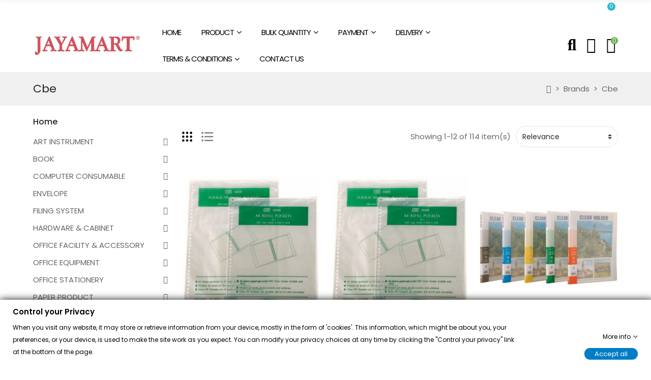

--- FILE ---
content_type: text/html; charset=utf-8
request_url: https://jayamart.com.my/brand/cbe
body_size: 46433
content:
<!doctype html><html lang="en"><head><meta charset="utf-8"><meta http-equiv="x-ua-compatible" content="ie=edge"><title>JAYAMART Stationery|Cbe</title><meta name="description" content="JAYAMART Stationery|Cbe"><meta name="keywords" content=""><link rel="canonical" href="https://jayamart.com.my/brand/cbe"> <script type="application/ld+json">{
    "@context": "https://schema.org",
    "@type": "Organization",
    "name" : "JAYAMART Stationery",
    "url" : "https://jayamart.com.my/"
         ,"logo": {
        "@type": "ImageObject",
        "url":"https://jayamart.com.my/img/logo-1699414915.jpg"
      }
      }</script> <script type="application/ld+json">{
    "@context": "https://schema.org",
    "@type": "WebPage",
    "isPartOf": {
      "@type": "WebSite",
      "url":  "https://jayamart.com.my/",
      "name": "JAYAMART Stationery"
    },
    "name": "JAYAMART Stationery|Cbe",
    "url":  "https://jayamart.com.my/brand/cbe"
  }</script> <script type="application/ld+json">{
      "@context": "https://schema.org",
      "@type": "BreadcrumbList",
      "itemListElement": [
                  {
            "@type": "ListItem",
            "position": 1,
            "name": "Home",
            "item": "https://jayamart.com.my/"
          },                  {
            "@type": "ListItem",
            "position": 2,
            "name": "Brands",
            "item": "https://jayamart.com.my/brands"
          },                  {
            "@type": "ListItem",
            "position": 3,
            "name": "Cbe",
            "item": "https://jayamart.com.my/brand/cbe"
          }              ]
    }</script> <script type="application/ld+json">{
    "@context": "https://schema.org",
    "@type": "ItemList",
    "itemListElement": [
          {
        "@type": "ListItem",
        "position": 1,
        "name": "CBE Clear Holder Refill A4 359AR",
        "url": "https://jayamart.com.my/pvc-pp-file/cbe-clear-holder-refill-a4-359ar"
      },          {
        "@type": "ListItem",
        "position": 2,
        "name": "CBE Clear Holder Refill F4 359FR",
        "url": "https://jayamart.com.my/pvc-pp-file/cbe-clear-holder-refill-f4-359fr"
      },          {
        "@type": "ListItem",
        "position": 3,
        "name": "CBE Clear Holder A4 10 pockets 76010",
        "url": "https://jayamart.com.my/pvc-pp-file/cbe-clear-holder-a4-10-pockets-76010"
      },          {
        "@type": "ListItem",
        "position": 4,
        "name": "CBE Clear Holder A4 20 pockets 76020",
        "url": "https://jayamart.com.my/pvc-pp-file/cbe-clear-holder-a4-20-pockets-76020"
      },          {
        "@type": "ListItem",
        "position": 5,
        "name": "CBE Clear Holder A4 40 pockets 76040",
        "url": "https://jayamart.com.my/pvc-pp-file/cbe-clear-holder-a4-40-pockets-76040"
      },          {
        "@type": "ListItem",
        "position": 6,
        "name": "CBE Clear Holder A4 60 pockets 76060",
        "url": "https://jayamart.com.my/pvc-pp-file/cbe-clear-holder-a4-60-pockets-76060"
      },          {
        "@type": "ListItem",
        "position": 7,
        "name": "CBE Clear Holder A4 80 pockets 76080",
        "url": "https://jayamart.com.my/pvc-pp-file/cbe-clear-holder-a4-80-pockets-76080"
      },          {
        "@type": "ListItem",
        "position": 8,
        "name": "CBE Clear Holder A4 E359A (refillable)",
        "url": "https://jayamart.com.my/pvc-pp-file/cbe-clear-holder-a4-e359a-refillable"
      },          {
        "@type": "ListItem",
        "position": 9,
        "name": "CBE Clear Holder F4 E359F (refillable)",
        "url": "https://jayamart.com.my/pvc-pp-file/cbe-clear-holder-f4-e359f-refillable"
      },          {
        "@type": "ListItem",
        "position": 10,
        "name": "CBE Computer File A3 (11x15) 802",
        "url": "https://jayamart.com.my/pvc-pp-file/cbe-computer-file-a3-11x15-802"
      },          {
        "@type": "ListItem",
        "position": 11,
        "name": "CBE Computer File A4 (9x11) 800",
        "url": "https://jayamart.com.my/pvc-pp-file/cbe-computer-file-a4-9x11-800"
      },          {
        "@type": "ListItem",
        "position": 12,
        "name": "CBE Document Holder A4 100A",
        "url": "https://jayamart.com.my/pvc-pp-file/cbe-document-holder-a4-100a"
      }        ]
  }</script> <link rel="next" href="https://jayamart.com.my/brand/cbe?page=2"><meta property="og:title" content="JAYAMART Stationery|Cbe" /><meta property="og:description" content="JAYAMART Stationery|Cbe" /><meta property="og:url" content="https://jayamart.com.my/brand/cbe" /><meta property="og:site_name" content="JAYAMART Stationery" /><meta property="og:type" content="website" /><meta name="viewport" content="width=device-width, initial-scale=1, shrink-to-fit=no"><link rel="icon" type="image/vnd.microsoft.icon" href="https://jayamart.com.my/img/favicon.ico?1699414915"><link rel="shortcut icon" type="image/x-icon" href="https://jayamart.com.my/img/favicon.ico?1699414915"><link rel="dns-prefetch" href="https://jayamart.com.my" /><link rel="preconnect" href="https://jayamart.com.my" crossorigin /><link rel="preconnect" href="https://fonts.googleapis.com"><link rel="preconnect" href="https://fonts.gstatic.com" crossorigin><link href="//fonts.googleapis.com/icon?family=Material+Icons" rel="stylesheet"><link href="//fonts.googleapis.com/css2?family=Poppins:wght@200;300;400;500;600;700;800;900&amp;display=swap" rel="stylesheet"><link rel="stylesheet" href="https://jayamart.com.my/themes/PRS028/assets/cache/theme-1a2510608.css" type="text/css" media="all"> <script type="text/javascript" src="https://jayamart.com.my/themes/PRS028/assets/cache/head-162450607.js" ></script><script type="text/javascript">var ajaxTdElementor = {"ajax":"\/\/jayamart.com.my\/module\/tdelementor\/ajax","contact":"\/\/jayamart.com.my\/module\/tdelementor\/contact","contact_token":"74c5ca3636069704edd6b2e68ad802f6","subscription":"\/\/jayamart.com.my\/module\/tdelementor\/subscription","languages":[],"currencies":{"2":"https:\/\/jayamart.com.my\/brand\/cbe?SubmitCurrency=1&id_currency=2","length":1}};var always_load_content = false;var buttonwishlist_title_add = "Add to Wishlist";var buttonwishlist_title_remove = "Remove from WishList";var elementorFrontendConfig = {"environmentMode":{"edit":false,"wpPreview":true},"is_rtl":false,"breakpoints":{"xs":0,"sm":480,"md":768,"lg":1025,"xl":1440,"xxl":1600},"version":"1.0.4","urls":{"assets":"https:\/\/jayamart.com.my\/modules\/tdelementor\/assets\/"},"settings":{"general":{"elementor_global_image_lightbox":"yes","elementor_enable_lightbox_in_editor":"yes"}}};var etsSeoFo = {"currentController":"manufacturer","conf":{"removeId":true}};var gdprSettings = {"consent_active":true,"Consent":{"ad_storage":"denied","ad_user_data":"denied","ad_personalization":"denied","analytics_storage":"denied"},"gdprEnabledModules":{"ps_currencyselector":false,"ps_languageselector":false,"ps_shoppingcart":true,"ps_googleanalytics":false,"contactform":true,"ps_contactinfo":true,"askforaquotemodul":true,"ps_customersignin":true,"psxmarketingwithgoogle":false,"whatsappchat":true,"ad_storage":false,"ad_user_data":false,"ad_personalization":false,"analytics_storage":false},"gdprCookieStoreUrl":"https:\/\/jayamart.com.my\/module\/gdprpro\/storecookie","newsletterConsentText":"&lt;p&gt;I want to receive newsletter&lt;\/p&gt;","checkAllByDefault":false,"under18AlertText":"You need to be 18+ to visit this site","closeModalOnlyWithButtons":true,"showWindow":true,"isBot":true,"doNotTrackCompliance":false,"reloadAfterSave":true,"reloadAfterAcceptAll":true,"scrollLock":false,"acceptByScroll":false};var gdprSettings_Consent_ad_personalization = "denied";var gdprSettings_Consent_ad_storage = "denied";var gdprSettings_Consent_ad_user_data = "denied";var gdprSettings_Consent_analytics_storage = "denied";var isLogged = false;var limitCharacter = "Enter at least 3 Character.";var loginLabel = "Login";var login_url = "https:\/\/jayamart.com.my\/my-account";var prestashop = {"cart":{"products":[],"totals":{"total":{"type":"total","label":"Total","amount":0,"value":"RM0.00"},"total_including_tax":{"type":"total","label":"Total (tax incl.)","amount":0,"value":"RM0.00"},"total_excluding_tax":{"type":"total","label":"Total (tax excl.)","amount":0,"value":"RM0.00"}},"subtotals":{"products":{"type":"products","label":"Subtotal","amount":0,"value":"RM0.00"},"discounts":null,"shipping":{"type":"shipping","label":"Shipping","amount":0,"value":""},"tax":null},"products_count":0,"summary_string":"0 items","vouchers":{"allowed":1,"added":[]},"discounts":[],"minimalPurchase":0,"minimalPurchaseRequired":""},"currency":{"id":2,"name":"Malaysian Ringgit","iso_code":"MYR","iso_code_num":"458","sign":"RM"},"customer":{"lastname":null,"firstname":null,"email":null,"birthday":null,"newsletter":null,"newsletter_date_add":null,"optin":null,"website":null,"company":null,"siret":null,"ape":null,"is_logged":false,"gender":{"type":null,"name":null},"addresses":[]},"language":{"name":"English (English)","iso_code":"en","locale":"en-US","language_code":"en-us","is_rtl":"0","date_format_lite":"m\/d\/Y","date_format_full":"m\/d\/Y H:i:s","id":1},"page":{"title":"","canonical":null,"meta":{"title":"Cbe","description":"","keywords":"","robots":"index"},"page_name":"manufacturer","body_classes":{"lang-en":true,"lang-rtl":false,"country-MY":true,"currency-MYR":true,"layout-full-width":true,"page-manufacturer":true,"tax-display-enabled":true},"admin_notifications":[]},"shop":{"name":"JAYAMART Stationery","logo":"https:\/\/jayamart.com.my\/img\/logo-1699414915.jpg","stores_icon":"https:\/\/jayamart.com.my\/img\/logo_stores.png","favicon":"https:\/\/jayamart.com.my\/img\/favicon.ico"},"urls":{"base_url":"https:\/\/jayamart.com.my\/","current_url":"https:\/\/jayamart.com.my\/brand\/cbe","shop_domain_url":"https:\/\/jayamart.com.my","img_ps_url":"https:\/\/jayamart.com.my\/img\/","img_cat_url":"https:\/\/jayamart.com.my\/img\/c\/","img_lang_url":"https:\/\/jayamart.com.my\/img\/l\/","img_prod_url":"https:\/\/jayamart.com.my\/img\/p\/","img_manu_url":"https:\/\/jayamart.com.my\/img\/m\/","img_sup_url":"https:\/\/jayamart.com.my\/img\/su\/","img_ship_url":"https:\/\/jayamart.com.my\/img\/s\/","img_store_url":"https:\/\/jayamart.com.my\/img\/st\/","img_col_url":"https:\/\/jayamart.com.my\/img\/co\/","img_url":"https:\/\/jayamart.com.my\/themes\/PRS028\/assets\/img\/","css_url":"https:\/\/jayamart.com.my\/themes\/PRS028\/assets\/css\/","js_url":"https:\/\/jayamart.com.my\/themes\/PRS028\/assets\/js\/","pic_url":"https:\/\/jayamart.com.my\/upload\/","pages":{"address":"https:\/\/jayamart.com.my\/address","addresses":"https:\/\/jayamart.com.my\/addresses","authentication":"https:\/\/jayamart.com.my\/login","cart":"https:\/\/jayamart.com.my\/cart","category":"https:\/\/jayamart.com.my\/index.php?controller=category","cms":"https:\/\/jayamart.com.my\/index.php?controller=cms","contact":"https:\/\/jayamart.com.my\/contact-us","discount":"https:\/\/jayamart.com.my\/discount","guest_tracking":"https:\/\/jayamart.com.my\/guest-tracking","history":"https:\/\/jayamart.com.my\/order-history","identity":"https:\/\/jayamart.com.my\/identity","index":"https:\/\/jayamart.com.my\/","my_account":"https:\/\/jayamart.com.my\/my-account","order_confirmation":"https:\/\/jayamart.com.my\/order-confirmation","order_detail":"https:\/\/jayamart.com.my\/index.php?controller=order-detail","order_follow":"https:\/\/jayamart.com.my\/order-follow","order":"https:\/\/jayamart.com.my\/order","order_return":"https:\/\/jayamart.com.my\/index.php?controller=order-return","order_slip":"https:\/\/jayamart.com.my\/credit-slip","pagenotfound":"https:\/\/jayamart.com.my\/page-not-found","password":"https:\/\/jayamart.com.my\/password-recovery","pdf_invoice":"https:\/\/jayamart.com.my\/index.php?controller=pdf-invoice","pdf_order_return":"https:\/\/jayamart.com.my\/index.php?controller=pdf-order-return","pdf_order_slip":"https:\/\/jayamart.com.my\/index.php?controller=pdf-order-slip","prices_drop":"https:\/\/jayamart.com.my\/prices-drop","product":"https:\/\/jayamart.com.my\/index.php?controller=product","search":"https:\/\/jayamart.com.my\/search","sitemap":"https:\/\/jayamart.com.my\/sitemap","stores":"https:\/\/jayamart.com.my\/stores","supplier":"https:\/\/jayamart.com.my\/supplier","register":"https:\/\/jayamart.com.my\/login?create_account=1","order_login":"https:\/\/jayamart.com.my\/order?login=1"},"alternative_langs":[],"theme_assets":"\/themes\/PRS028\/assets\/","actions":{"logout":"https:\/\/jayamart.com.my\/?mylogout="},"no_picture_image":{"bySize":{"cart_default":{"url":"https:\/\/jayamart.com.my\/img\/p\/en-default-cart_default.jpg","width":125,"height":162},"small_default":{"url":"https:\/\/jayamart.com.my\/img\/p\/en-default-small_default.jpg","width":125,"height":162},"home_default":{"url":"https:\/\/jayamart.com.my\/img\/p\/en-default-home_default.jpg","width":370,"height":480},"medium_default":{"url":"https:\/\/jayamart.com.my\/img\/p\/en-default-medium_default.jpg","width":540,"height":700},"large_default":{"url":"https:\/\/jayamart.com.my\/img\/p\/en-default-large_default.jpg","width":771,"height":1000}},"small":{"url":"https:\/\/jayamart.com.my\/img\/p\/en-default-cart_default.jpg","width":125,"height":162},"medium":{"url":"https:\/\/jayamart.com.my\/img\/p\/en-default-home_default.jpg","width":370,"height":480},"large":{"url":"https:\/\/jayamart.com.my\/img\/p\/en-default-large_default.jpg","width":771,"height":1000},"legend":""}},"configuration":{"display_taxes_label":true,"display_prices_tax_incl":false,"is_catalog":false,"show_prices":true,"opt_in":{"partner":false},"quantity_discount":{"type":"price","label":"Unit price"},"voucher_enabled":1,"return_enabled":0},"field_required":[],"breadcrumb":{"links":[{"title":"Home","url":"https:\/\/jayamart.com.my\/"},{"title":"Brands","url":"https:\/\/jayamart.com.my\/brands"},{"title":"Cbe","url":"https:\/\/jayamart.com.my\/brand\/cbe"}],"count":3},"link":{"protocol_link":"https:\/\/","protocol_content":"https:\/\/"},"time":1768094612,"static_token":"24255a9508bb18e6f7c6e788e8f66d2d","token":"30e50d376b5d0afe451e6b1dc9d469f8","debug":false};var psemailsubscription_subscription = "https:\/\/jayamart.com.my\/module\/ps_emailsubscription\/subscription";var psr_icon_color = "#F19D76";var searchUrl = "https:\/\/jayamart.com.my\/search";var ssIsCeInstalled = false;var tdShoppingCart = {"isAjax":true,"ajax":"\/\/jayamart.com.my\/module\/tdshoppingcart\/ajax","afterAdd":"modal"};var tdfreeshipping_ajax = "https:\/\/jayamart.com.my\/module\/tdfreeshipping\/ajax";var tdtoken = "24255a9508bb18e6f7c6e788e8f66d2d";var themeOpt = {"g_preloader":"prenone","g_bttop":"1","pp_zoom":"1","tip_toggle":"1","infiniteScroll":"default","h_layout":false,"sh_type":"always"};var wishlist_add = "The product was successfully added to your wishlist";var wishlist_cancel_txt = "Cancel";var wishlist_confirm_del_txt = "Delete selected item?";var wishlist_del_default_txt = "Cannot delete default wishlist";var wishlist_email_txt = "Email";var wishlist_loggin_required = "You must be logged in to manage your wishlist";var wishlist_ok_txt = "Ok";var wishlist_quantity_required = "You must enter a quantity";var wishlist_remove = "The product was successfully removed from your wishlist";var wishlist_reset_txt = "Reset";var wishlist_send_txt = "Send";var wishlist_send_wishlist_txt = "Send wishlist";var wishlist_url = "https:\/\/jayamart.com.my\/module\/tdproductwishlist\/mywishlist";var wishlist_view = "View your wishlist";</script> <style id="elementor-global">.elementor-widget-heading.elementor-widget-heading .elementor-heading-title{color:#6ec1e4;}.elementor-widget-image .widget-image-caption{color:#7a7a7a;}.elementor-widget-text-editor{color:#7a7a7a;}.elementor-widget-text-editor a, .elementor-widget-text-editor p{color:inherit;}.elementor-widget-text-editor.elementor-drop-cap-view-stacked .elementor-drop-cap{background-color:#6ec1e4;}.elementor-widget-text-editor.elementor-drop-cap-view-framed .elementor-drop-cap, .elementor-widget-text-editor.elementor-drop-cap-view-default .elementor-drop-cap{color:#6ec1e4;border-color:#6ec1e4;}.elementor-widget-button a.elementor-button, .elementor-widget-button .elementor-button{background-color:#61ce70;}.elementor-widget-divider .elementor-divider-separator{border-top-color:#7a7a7a;}.elementor-widget-image-box .elementor-image-box-content .elementor-image-box-title{color:#6ec1e4;}.elementor-widget-image-box .elementor-image-box-content .elementor-image-box-description{color:#7a7a7a;}.elementor-widget-icon.elementor-view-stacked .elementor-icon{background-color:#6ec1e4;}.elementor-widget-icon.elementor-view-framed .elementor-icon, .elementor-widget-icon.elementor-view-default .elementor-icon{color:#6ec1e4;border-color:#6ec1e4;}.elementor-widget-icon.elementor-view-framed .elementor-icon, .elementor-widget-icon.elementor-view-default .elementor-icon svg{fill:#6ec1e4;}.elementor-widget-icon-box.elementor-view-stacked .elementor-icon{background-color:#6ec1e4;}.elementor-widget-icon-box.elementor-view-framed .elementor-icon, .elementor-widget-icon-box.elementor-view-default .elementor-icon{fill:#6ec1e4;color:#6ec1e4;border-color:#6ec1e4;}.elementor-widget-icon-box .elementor-icon-box-content .elementor-icon-box-title{color:#6ec1e4;}.elementor-widget-icon-box .elementor-icon-box-content .elementor-icon-box-description{color:#7a7a7a;}.elementor-widget-star-rating .elementor-star-rating__title{color:#7a7a7a;}.elementor-widget-icon-list .elementor-icon-list-item:not(:last-child):after{border-color:#7a7a7a;}.elementor-widget-icon-list .elementor-icon-list-icon i{color:#6ec1e4;}.elementor-widget-icon-list .elementor-icon-list-icon svg{fill:#6ec1e4;}.elementor-widget-icon-list .elementor-icon-list-text{color:#54595f;}.elementor-widget-counter .elementor-counter-number-wrapper{color:#6ec1e4;}.elementor-widget-counter .elementor-counter-title{color:#54595f;}.elementor-widget-progress .elementor-progress-wrapper .elementor-progress-bar{background-color:#6ec1e4;}.elementor-widget-progress .elementor-title{color:#6ec1e4;}.elementor-widget-testimonial .elementor-testimonial-content{color:#7a7a7a;}.elementor-widget-testimonial .elementor-testimonial-name{color:#6ec1e4;}.elementor-widget-testimonial .elementor-testimonial-job{color:#54595f;}.elementor-widget-tabs .elementor-tab-title{color:#6ec1e4;}.elementor-widget-tabs .elementor-tab-title.elementor-active{color:#61ce70;}.elementor-widget-tabs .elementor-tab-content{color:#7a7a7a;}.elementor-widget-accordion .elementor-accordion .elementor-tab-title{color:#6ec1e4;}.elementor-widget-accordion .elementor-accordion .elementor-tab-title.elementor-active{color:#61ce70;}.elementor-widget-accordion .elementor-accordion .elementor-tab-content{color:#7a7a7a;}.elementor-widget-toggle .elementor-toggle .elementor-tab-title{color:#6ec1e4;}.elementor-widget-toggle .elementor-toggle .elementor-tab-title.elementor-active{color:#61ce70;}.elementor-widget-toggle .elementor-toggle .elementor-tab-content{color:#7a7a7a;}.elementor-widget-call-to-action .elementor-ribbon-inner{background-color:#61ce70;}.elementor-widget-footer-links .footer_block .title_block:first-child:after{border-color:#7a7a7a;}.elementor-widget-footer-links .elementor-icon-list-item:not(:last-child):after{border-color:#7a7a7a;}.elementor-widget-footer-links .elementor-icon-list-icon i{color:#6ec1e4;}.elementor-widget-footer-links .elementor-icon-list-icon svg{fill:#6ec1e4;}.elementor-widget-footer-links .elementor-icon-list-text{color:#54595f;}</style><style id="elementor-post-10">.elementor-10 .elementor-element.elementor-element-748c3376:not(.elementor-motion-effects-element-type-background), .elementor-10 .elementor-element.elementor-element-748c3376 > .elementor-motion-effects-container > .elementor-motion-effects-layer{background-color:#ffffff;}.elementor-10 .elementor-element.elementor-element-748c3376{transition:background 0.3s, border 0.3s, border-radius 0.3s, box-shadow 0.3s;padding:0px 10px 0px 10px;}.elementor-10 .elementor-element.elementor-element-748c3376 > .elementor-background-overlay{transition:background 0.3s, border-radius 0.3s, opacity 0.3s;}.elementor-10 .elementor-element.elementor-element-3b3962db.elementor-column .elementor-column-wrap{align-items:center;}.elementor-10 .elementor-element.elementor-element-3b3962db.elementor-column > .elementor-column-wrap > .elementor-widget-wrap{align-content:center;justify-content:flex-start;}.elementor-10 .elementor-element.elementor-element-3b3962db > .elementor-element-populated{padding:15px 10px 15px 10px;}.elementor-10 .elementor-element.elementor-element-286abefd.elementor-column .elementor-column-wrap{align-items:center;}.elementor-10 .elementor-element.elementor-element-286abefd.elementor-column > .elementor-column-wrap > .elementor-widget-wrap{align-content:center;justify-content:center;}.elementor-10 .elementor-element.elementor-element-286abefd > .elementor-element-populated{padding:0px 10px 0px 10px;}.elementor-10 .elementor-element.elementor-element-608b0e09 .menu-horizontal .item-level-0 > a, .elementor-10 .elementor-element.elementor-element-608b0e09 .menu-vertical .item-level-0 > a{font-size:15px;text-transform:uppercase;line-height:0.1em;letter-spacing:-1px;fill:#000000;color:#000000;padding:25px 10px 25px 10px;}.elementor-10 .elementor-element.elementor-element-608b0e09 .menu-horizontal .item-level-0:hover > a, .elementor-10 .elementor-element.elementor-element-608b0e09 .menu-vertical .item-level-0:hover > a, .elementor-10 .elementor-element.elementor-element-608b0e09 .menu-horizontal .item-level-0.current-menu-item > a, .elementor-10 .elementor-element.elementor-element-608b0e09 .menu-vertical .item-level-0.current-menu-item > a{color:#66ad48;}.elementor-10 .elementor-element.elementor-element-608b0e09 .menu-horizontal .item-level-0{margin:0px 10px 0px 10px;}.elementor-10 .elementor-element.elementor-element-608b0e09{width:auto;max-width:auto;}.elementor-10 .elementor-element.elementor-element-4aa05783.elementor-column .elementor-column-wrap{align-items:center;}.elementor-10 .elementor-element.elementor-element-4aa05783.elementor-column > .elementor-column-wrap > .elementor-widget-wrap{align-content:center;justify-content:flex-end;}.elementor-10 .elementor-element.elementor-element-4aa05783 > .elementor-element-populated{padding:15px 10px 15px 10px;}.elementor-10 .elementor-element.elementor-element-3f27e055 .btn-toggle-search i{font-size:31px;}.elementor-10 .elementor-element.elementor-element-3f27e055 .btn-toggle-search svg{width:31px;height:31px;}.elementor-10 .elementor-element.elementor-element-3f27e055 .btn-toggle-search{fill:#000000;color:#000000;}.elementor-10 .elementor-element.elementor-element-3f27e055 .btn-toggle-search:hover{fill:#66ad48;color:#66ad48;}.elementor-10 .elementor-element.elementor-element-3f27e055{width:auto;max-width:auto;}.elementor-10 .elementor-element.elementor-element-5874b390 .btn-toggle-account i{font-size:31px;}.elementor-10 .elementor-element.elementor-element-5874b390 .btn-toggle-account svg{width:31px;height:31px;}.elementor-10 .elementor-element.elementor-element-5874b390 .btn-toggle-account{fill:#000000;color:#000000;}.elementor-10 .elementor-element.elementor-element-5874b390 .btn-toggle-account:hover{fill:#66ad48;color:#66ad48;}.elementor-10 .elementor-element.elementor-element-5874b390 > .elementor-widget-container{margin:0px 0px 0px 20px;}.elementor-10 .elementor-element.elementor-element-5874b390{width:auto;max-width:auto;}.elementor-10 .elementor-element.elementor-element-509290cb .btn-toggle-cart i{font-size:31px;}.elementor-10 .elementor-element.elementor-element-509290cb .btn-toggle-cart svg{width:31px;height:31px;}.elementor-10 .elementor-element.elementor-element-509290cb .btn-toggle-cart .cart-products-count{top:0px;right:-4px;min-width:14px;line-height:14px;height:14px;font-size:12px;fill:#ffffff;color:#ffffff;background-color:#66ad48;}.elementor-10 .elementor-element.elementor-element-509290cb .btn-toggle-cart{fill:#000000;color:#000000;}.elementor-10 .elementor-element.elementor-element-509290cb .btn-toggle-cart:hover{fill:#66ad48;color:#66ad48;}.elementor-10 .elementor-element.elementor-element-509290cb > .elementor-widget-container{margin:0px 0px 0px 20px;padding:0px 4px 0px 0px;}.elementor-10 .elementor-element.elementor-element-509290cb{width:auto;max-width:auto;}.elementor-10 .elementor-element.elementor-element-7f7d806c{transition:background 0.3s, border 0.3s, border-radius 0.3s, box-shadow 0.3s;padding:0px 10px 0px 10px;}.elementor-10 .elementor-element.elementor-element-7f7d806c > .elementor-background-overlay{transition:background 0.3s, border-radius 0.3s, opacity 0.3s;}.elementor-10 .elementor-element.elementor-element-10ed171d.elementor-column .elementor-column-wrap{align-items:center;}.elementor-10 .elementor-element.elementor-element-10ed171d.elementor-column > .elementor-column-wrap > .elementor-widget-wrap{align-content:center;justify-content:flex-start;}.elementor-10 .elementor-element.elementor-element-10ed171d > .elementor-element-populated{padding:10px 10px 10px 10px;}.elementor-10 .elementor-element.elementor-element-7c9d8fc6 .btn-toggle-menu{fill:#000000;color:#000000;padding:10px 0px 10px 0px;}.elementor-10 .elementor-element.elementor-element-7c9d8fc6 .btn-toggle-menu:hover{fill:#648f3f;color:#648f3f;}.elementor-10 .elementor-element.elementor-element-7c9d8fc6 > .elementor-widget-container{margin:0px 20px 0px 0px;}.elementor-10 .elementor-element.elementor-element-7c9d8fc6{width:auto;max-width:auto;}.elementor-10 .elementor-element.elementor-element-6a334441 .btn-toggle-search{fill:#000000;color:#000000;padding:5px 0px 0px 0px;}.elementor-10 .elementor-element.elementor-element-6a334441 .btn-toggle-search:hover{fill:#648f3f;color:#648f3f;}.elementor-10 .elementor-element.elementor-element-6a334441{width:auto;max-width:auto;align-self:center;}.elementor-10 .elementor-element.elementor-element-79f3f3a.elementor-column .elementor-column-wrap{align-items:center;}.elementor-10 .elementor-element.elementor-element-79f3f3a.elementor-column > .elementor-column-wrap > .elementor-widget-wrap{align-content:center;justify-content:center;}.elementor-10 .elementor-element.elementor-element-79f3f3a > .elementor-element-populated{padding:10px 10px 10px 10px;}.elementor-10 .elementor-element.elementor-element-44b0e36b{text-align:center;}.elementor-10 .elementor-element.elementor-element-7e373380.elementor-column .elementor-column-wrap{align-items:center;}.elementor-10 .elementor-element.elementor-element-7e373380.elementor-column > .elementor-column-wrap > .elementor-widget-wrap{align-content:center;justify-content:flex-end;}.elementor-10 .elementor-element.elementor-element-7e373380 > .elementor-element-populated{padding:10px 10px 10px 10px;}.elementor-10 .elementor-element.elementor-element-2783c279 .btn-toggle-account{fill:#000000;color:#000000;}.elementor-10 .elementor-element.elementor-element-2783c279 .btn-toggle-account:hover{fill:#648f3f;color:#648f3f;}.elementor-10 .elementor-element.elementor-element-2783c279{width:auto;max-width:auto;}.elementor-10 .elementor-element.elementor-element-73276ae2 .btn-toggle-cart .cart-products-count{top:0px;right:-4px;min-width:14px;line-height:14px;height:14px;font-size:10px;fill:#ffffff;color:#ffffff;background-color:#648f3f;}.elementor-10 .elementor-element.elementor-element-73276ae2 .btn-toggle-cart{fill:#000000;color:#000000;}.elementor-10 .elementor-element.elementor-element-73276ae2 .btn-toggle-cart:hover{fill:#648f3f;color:#648f3f;}.elementor-10 .elementor-element.elementor-element-73276ae2 > .elementor-widget-container{margin:0px 0px 0px 15px;padding:0px 4px 0px 0px;}.elementor-10 .elementor-element.elementor-element-73276ae2{width:auto;max-width:auto;}@media(min-width:768px){.elementor-10 .elementor-element.elementor-element-3b3962db{width:20%;}.elementor-10 .elementor-element.elementor-element-286abefd{width:65%;}.elementor-10 .elementor-element.elementor-element-4aa05783{width:15%;}}@media(max-width:767px){.elementor-10 .elementor-element.elementor-element-748c3376{padding:0px 5px 0px 5px;}.elementor-10 .elementor-element.elementor-element-3b3962db > .elementor-element-populated{padding:10px 5px 10px 5px;}.elementor-10 .elementor-element.elementor-element-286abefd > .elementor-element-populated{padding:0px 5px 0px 5px;}.elementor-10 .elementor-element.elementor-element-4aa05783 > .elementor-element-populated{padding:10px 5px 10px 5px;}.elementor-10 .elementor-element.elementor-element-5874b390 > .elementor-widget-container{margin:0px 0px 0px 10px;}.elementor-10 .elementor-element.elementor-element-509290cb > .elementor-widget-container{margin:0px 0px 0px 10px;}.elementor-10 .elementor-element.elementor-element-7f7d806c{padding:0px 5px 0px 5px;}.elementor-10 .elementor-element.elementor-element-10ed171d{width:25%;}.elementor-10 .elementor-element.elementor-element-10ed171d > .elementor-element-populated{padding:5px 5px 5px 5px;}.elementor-10 .elementor-element.elementor-element-7c9d8fc6 > .elementor-widget-container{margin:0px 10px 0px 0px;}.elementor-10 .elementor-element.elementor-element-79f3f3a{width:49%;}.elementor-10 .elementor-element.elementor-element-79f3f3a > .elementor-element-populated{padding:5px 5px 5px 5px;}.elementor-10 .elementor-element.elementor-element-7e373380{width:26%;}.elementor-10 .elementor-element.elementor-element-7e373380 > .elementor-element-populated{padding:5px 5px 5px 5px;}.elementor-10 .elementor-element.elementor-element-73276ae2 > .elementor-widget-container{margin:0px 0px 0px 5px;}}</style><style id="elementor-post-11">.elementor-11 .elementor-element.elementor-element-16d3408c:not(.elementor-motion-effects-element-type-background), .elementor-11 .elementor-element.elementor-element-16d3408c > .elementor-motion-effects-container > .elementor-motion-effects-layer{background-color:#ffffff;}.elementor-11 .elementor-element.elementor-element-16d3408c{transition:background 0.3s, border 0.3s, border-radius 0.3s, box-shadow 0.3s;padding:0px 10px 0px 10px;}.elementor-11 .elementor-element.elementor-element-16d3408c > .elementor-background-overlay{transition:background 0.3s, border-radius 0.3s, opacity 0.3s;}.elementor-11 .elementor-element.elementor-element-1565b23e.elementor-column .elementor-column-wrap{align-items:center;}.elementor-11 .elementor-element.elementor-element-1565b23e.elementor-column > .elementor-column-wrap > .elementor-widget-wrap{align-content:center;justify-content:flex-start;}.elementor-11 .elementor-element.elementor-element-1565b23e > .elementor-element-populated{padding:15px 10px 15px 10px;}.elementor-11 .elementor-element.elementor-element-45142550.elementor-column .elementor-column-wrap{align-items:center;}.elementor-11 .elementor-element.elementor-element-45142550.elementor-column > .elementor-column-wrap > .elementor-widget-wrap{align-content:center;justify-content:center;}.elementor-11 .elementor-element.elementor-element-45142550 > .elementor-element-populated{padding:0px 10px 0px 10px;}.elementor-11 .elementor-element.elementor-element-11de35cd .menu-horizontal .item-level-0 > a, .elementor-11 .elementor-element.elementor-element-11de35cd .menu-vertical .item-level-0 > a{font-size:13px;text-transform:uppercase;line-height:0.1em;letter-spacing:-0.9px;fill:#000000;color:#000000;padding:25px 10px 25px 10px;}.elementor-11 .elementor-element.elementor-element-11de35cd .menu-horizontal .item-level-0:hover > a, .elementor-11 .elementor-element.elementor-element-11de35cd .menu-vertical .item-level-0:hover > a, .elementor-11 .elementor-element.elementor-element-11de35cd .menu-horizontal .item-level-0.current-menu-item > a, .elementor-11 .elementor-element.elementor-element-11de35cd .menu-vertical .item-level-0.current-menu-item > a{color:#66ad48;}.elementor-11 .elementor-element.elementor-element-11de35cd .menu-horizontal .item-level-0{margin:0px 10px 00px 10px;}.elementor-11 .elementor-element.elementor-element-11de35cd{width:auto;max-width:auto;}.elementor-11 .elementor-element.elementor-element-f86d90c.elementor-column .elementor-column-wrap{align-items:center;}.elementor-11 .elementor-element.elementor-element-f86d90c.elementor-column > .elementor-column-wrap > .elementor-widget-wrap{align-content:center;justify-content:flex-end;}.elementor-11 .elementor-element.elementor-element-f86d90c > .elementor-element-populated{padding:15px 10px 15px 10px;}.elementor-11 .elementor-element.elementor-element-47f2bcea .btn-toggle-search i{font-size:31px;}.elementor-11 .elementor-element.elementor-element-47f2bcea .btn-toggle-search svg{width:31px;height:31px;}.elementor-11 .elementor-element.elementor-element-47f2bcea .btn-toggle-search{fill:#000000;color:#000000;}.elementor-11 .elementor-element.elementor-element-47f2bcea .btn-toggle-search:hover{fill:#66ad48;color:#66ad48;}.elementor-11 .elementor-element.elementor-element-47f2bcea{width:auto;max-width:auto;}.elementor-11 .elementor-element.elementor-element-3631ea30 .btn-toggle-account i{font-size:31px;}.elementor-11 .elementor-element.elementor-element-3631ea30 .btn-toggle-account svg{width:31px;height:31px;}.elementor-11 .elementor-element.elementor-element-3631ea30 .btn-toggle-account{fill:#000000;color:#000000;}.elementor-11 .elementor-element.elementor-element-3631ea30 .btn-toggle-account:hover{fill:#66ad48;color:#66ad48;}.elementor-11 .elementor-element.elementor-element-3631ea30 > .elementor-widget-container{margin:0px 0px 0px 20px;}.elementor-11 .elementor-element.elementor-element-3631ea30{width:auto;max-width:auto;}.elementor-11 .elementor-element.elementor-element-356a8412 .btn-toggle-cart i{font-size:31px;}.elementor-11 .elementor-element.elementor-element-356a8412 .btn-toggle-cart svg{width:31px;height:31px;}.elementor-11 .elementor-element.elementor-element-356a8412 .btn-toggle-cart .cart-products-count{top:0px;right:-4px;min-width:14px;line-height:14px;height:14px;font-size:10px;fill:#ffffff;color:#ffffff;background-color:#66ad48;}.elementor-11 .elementor-element.elementor-element-356a8412 .btn-toggle-cart{fill:#000000;color:#000000;}.elementor-11 .elementor-element.elementor-element-356a8412 .btn-toggle-cart:hover{fill:#66ad48;color:#66ad48;}.elementor-11 .elementor-element.elementor-element-356a8412 > .elementor-widget-container{margin:0px 0px 0px 20px;padding:0px 4px 0px 0px;}.elementor-11 .elementor-element.elementor-element-356a8412{width:auto;max-width:auto;}.elementor-11 .elementor-element.elementor-element-26876b4d{transition:background 0.3s, border 0.3s, border-radius 0.3s, box-shadow 0.3s;padding:0px 10px 0px 10px;}.elementor-11 .elementor-element.elementor-element-26876b4d > .elementor-background-overlay{transition:background 0.3s, border-radius 0.3s, opacity 0.3s;}.elementor-11 .elementor-element.elementor-element-6f230e7a.elementor-column .elementor-column-wrap{align-items:center;}.elementor-11 .elementor-element.elementor-element-6f230e7a.elementor-column > .elementor-column-wrap > .elementor-widget-wrap{align-content:center;justify-content:flex-start;}.elementor-11 .elementor-element.elementor-element-6f230e7a > .elementor-element-populated{padding:10px 10px 10px 10px;}.elementor-11 .elementor-element.elementor-element-23768409 .btn-toggle-menu{fill:#000000;color:#000000;padding:10px 0px 10px 0px;}.elementor-11 .elementor-element.elementor-element-23768409 .btn-toggle-menu:hover{fill:#648f3f;color:#648f3f;}.elementor-11 .elementor-element.elementor-element-23768409 > .elementor-widget-container{margin:0px 20px 0px 0px;}.elementor-11 .elementor-element.elementor-element-23768409{width:auto;max-width:auto;}.elementor-11 .elementor-element.elementor-element-7a0295eb .btn-toggle-search{fill:#000000;color:#000000;padding:5px 0px 0px 0px;}.elementor-11 .elementor-element.elementor-element-7a0295eb .btn-toggle-search:hover{fill:#648f3f;color:#648f3f;}.elementor-11 .elementor-element.elementor-element-7a0295eb{width:auto;max-width:auto;align-self:center;}.elementor-11 .elementor-element.elementor-element-48852813.elementor-column .elementor-column-wrap{align-items:center;}.elementor-11 .elementor-element.elementor-element-48852813.elementor-column > .elementor-column-wrap > .elementor-widget-wrap{align-content:center;justify-content:center;}.elementor-11 .elementor-element.elementor-element-48852813 > .elementor-element-populated{padding:10px 10px 10px 10px;}.elementor-11 .elementor-element.elementor-element-4b86ff1b{text-align:center;}.elementor-11 .elementor-element.elementor-element-6a13262a.elementor-column .elementor-column-wrap{align-items:center;}.elementor-11 .elementor-element.elementor-element-6a13262a.elementor-column > .elementor-column-wrap > .elementor-widget-wrap{align-content:center;justify-content:flex-end;}.elementor-11 .elementor-element.elementor-element-6a13262a > .elementor-element-populated{padding:10px 10px 10px 10px;}.elementor-11 .elementor-element.elementor-element-3ea94fdc .btn-toggle-account{fill:#000000;color:#000000;}.elementor-11 .elementor-element.elementor-element-3ea94fdc .btn-toggle-account:hover{fill:#648f3f;color:#648f3f;}.elementor-11 .elementor-element.elementor-element-3ea94fdc{width:auto;max-width:auto;}.elementor-11 .elementor-element.elementor-element-7a3e209a .btn-toggle-cart .cart-products-count{top:0px;right:-4px;min-width:14px;line-height:14px;height:14px;font-size:10px;fill:#ffffff;color:#ffffff;background-color:#648f3f;}.elementor-11 .elementor-element.elementor-element-7a3e209a .btn-toggle-cart{fill:#000000;color:#000000;}.elementor-11 .elementor-element.elementor-element-7a3e209a .btn-toggle-cart:hover{fill:#648f3f;color:#648f3f;}.elementor-11 .elementor-element.elementor-element-7a3e209a > .elementor-widget-container{margin:0px 0px 0px 15px;padding:0px 4px 0px 0px;}.elementor-11 .elementor-element.elementor-element-7a3e209a{width:auto;max-width:auto;}@media(min-width:768px){.elementor-11 .elementor-element.elementor-element-1565b23e{width:20%;}.elementor-11 .elementor-element.elementor-element-45142550{width:60%;}.elementor-11 .elementor-element.elementor-element-f86d90c{width:20%;}}@media(max-width:767px){.elementor-11 .elementor-element.elementor-element-16d3408c{padding:0px 5px 0px 5px;}.elementor-11 .elementor-element.elementor-element-1565b23e > .elementor-element-populated{padding:10px 5px 10px 5px;}.elementor-11 .elementor-element.elementor-element-45142550 > .elementor-element-populated{padding:0px 5px 0px 5px;}.elementor-11 .elementor-element.elementor-element-f86d90c > .elementor-element-populated{padding:10px 5px 10px 5px;}.elementor-11 .elementor-element.elementor-element-3631ea30 > .elementor-widget-container{margin:0px 0px 0px 10px;}.elementor-11 .elementor-element.elementor-element-356a8412 > .elementor-widget-container{margin:0px 0px 0px 10px;}.elementor-11 .elementor-element.elementor-element-26876b4d{padding:0px 5px 0px 5px;}.elementor-11 .elementor-element.elementor-element-6f230e7a{width:25%;}.elementor-11 .elementor-element.elementor-element-6f230e7a > .elementor-element-populated{padding:5px 5px 5px 5px;}.elementor-11 .elementor-element.elementor-element-23768409 > .elementor-widget-container{margin:0px 10px 0px 0px;}.elementor-11 .elementor-element.elementor-element-48852813{width:49%;}.elementor-11 .elementor-element.elementor-element-48852813 > .elementor-element-populated{padding:5px 5px 5px 5px;}.elementor-11 .elementor-element.elementor-element-6a13262a{width:26%;}.elementor-11 .elementor-element.elementor-element-6a13262a > .elementor-element-populated{padding:5px 5px 5px 5px;}.elementor-11 .elementor-element.elementor-element-7a3e209a > .elementor-widget-container{margin:0px 0px 0px 5px;}}</style><style id="elementor-post-12">.elementor-12 .elementor-element.elementor-element-23c66337:not(.elementor-motion-effects-element-type-background), .elementor-12 .elementor-element.elementor-element-23c66337 > .elementor-motion-effects-container > .elementor-motion-effects-layer{background-color:#648f3f;}.elementor-12 .elementor-element.elementor-element-23c66337{transition:background 0.3s, border 0.3s, border-radius 0.3s, box-shadow 0.3s;padding:10px 10px 10px 10px;}.elementor-12 .elementor-element.elementor-element-23c66337 > .elementor-background-overlay{transition:background 0.3s, border-radius 0.3s, opacity 0.3s;}.elementor-12 .elementor-element.elementor-element-414d86b.elementor-column .elementor-column-wrap{align-items:center;}.elementor-12 .elementor-element.elementor-element-414d86b.elementor-column > .elementor-column-wrap > .elementor-widget-wrap{align-content:center;justify-content:flex-start;}.elementor-12 .elementor-element.elementor-element-414d86b > .elementor-element-populated{padding:10px 10px 10px 10px;}.elementor-12 .elementor-element.elementor-element-a6209a3.elementor-view-stacked .elementor-icon{background-color:#ffffff;}.elementor-12 .elementor-element.elementor-element-a6209a3.elementor-view-framed .elementor-icon, .elementor-12 .elementor-element.elementor-element-a6209a3.elementor-view-default .elementor-icon{fill:#ffffff;color:#ffffff;border-color:#ffffff;}.elementor-12 .elementor-element.elementor-element-a6209a3.elementor-position-right .elementor-icon-box-icon{margin-left:15px;}.elementor-12 .elementor-element.elementor-element-a6209a3.elementor-position-left .elementor-icon-box-icon{margin-right:15px;}.elementor-12 .elementor-element.elementor-element-a6209a3.elementor-position-top .elementor-icon-box-icon{margin-bottom:15px;}.elementor-12 .elementor-element.elementor-element-a6209a3 .elementor-icon{font-size:50px;}.elementor-12 .elementor-element.elementor-element-a6209a3 .elementor-icon i{transform:rotate(0deg);}.elementor-12 .elementor-element.elementor-element-a6209a3 .elementor-icon-box-title{margin-bottom:0px;}.elementor-12 .elementor-element.elementor-element-a6209a3 .elementor-icon-box-content .elementor-icon-box-title{color:#ffffff;font-size:22px;font-weight:700;letter-spacing:0.8px;}.elementor-12 .elementor-element.elementor-element-a6209a3 .elementor-icon-box-content .elementor-icon-box-description{color:rgba(255,255,255,0.8);}.elementor-12 .elementor-element.elementor-element-20918f6a.elementor-column .elementor-column-wrap{align-items:center;}.elementor-12 .elementor-element.elementor-element-20918f6a.elementor-column > .elementor-column-wrap > .elementor-widget-wrap{align-content:center;justify-content:flex-end;}.elementor-12 .elementor-element.elementor-element-20918f6a > .elementor-element-populated{padding:10px 10px 10px 10px;}.elementor-12 .elementor-element.elementor-element-185dd857 input[name=email]{max-width:100%;width:430px;border-radius:050px 0px 0px 50px;padding:0px 30px 0px 20px;}.elementor-12 .elementor-element.elementor-element-185dd857 button{color:#ffffff;background-color:#0f0f0f;border-style:solid;border-width:2px 2px 2px 2px;border-color:#000000;border-radius:50px 50px 50px 50px;padding:10px 20px 10px 20px;margin:0px 0px 0px -20px;}.elementor-12 .elementor-element.elementor-element-185dd857 button:hover{color:#ffffff;background-color:#648f3f;border-color:#ffffff;}.elementor-12 .elementor-element.elementor-element-21af7ad9:not(.elementor-motion-effects-element-type-background), .elementor-12 .elementor-element.elementor-element-21af7ad9 > .elementor-motion-effects-container > .elementor-motion-effects-layer{background-color:#ffffff;}.elementor-12 .elementor-element.elementor-element-21af7ad9{transition:background 0.3s, border 0.3s, border-radius 0.3s, box-shadow 0.3s;padding:60px 10px 60px 10px;}.elementor-12 .elementor-element.elementor-element-21af7ad9 > .elementor-background-overlay{transition:background 0.3s, border-radius 0.3s, opacity 0.3s;}.elementor-12 .elementor-element.elementor-element-46db1b55 > .elementor-element-populated{padding:10px 10px 10px 10px;}.elementor-12 .elementor-element.elementor-element-430f173 .elementor-icon-list-items:not(.elementor-inline-items) .elementor-icon-list-item:not(:last-child){padding-bottom:calc(15px/2);}.elementor-12 .elementor-element.elementor-element-430f173 .elementor-icon-list-items:not(.elementor-inline-items) .elementor-icon-list-item:not(:first-child){margin-top:calc(15px/2);}.elementor-12 .elementor-element.elementor-element-430f173 .elementor-icon-list-items.elementor-inline-items .elementor-icon-list-item{margin-right:calc(15px/2);margin-left:calc(15px/2);}.elementor-12 .elementor-element.elementor-element-430f173 .elementor-icon-list-items.elementor-inline-items{margin-right:calc(-15px/2);margin-left:calc(-15px/2);}body.rtl .elementor-12 .elementor-element.elementor-element-430f173 .elementor-icon-list-items.elementor-inline-items .elementor-icon-list-item:after{left:calc(-15px/2);}body:not(.rtl) .elementor-12 .elementor-element.elementor-element-430f173 .elementor-icon-list-items.elementor-inline-items .elementor-icon-list-item:after{right:calc(-15px/2);}.elementor-12 .elementor-element.elementor-element-430f173 .elementor-icon-list-icon i{color:#666666;font-size:20px;}.elementor-12 .elementor-element.elementor-element-430f173 .elementor-icon-list-icon svg{fill:#666666;}.elementor-12 .elementor-element.elementor-element-430f173 .elementor-icon-list-item:hover .elementor-icon-list-icon i{color:#648f3f;}.elementor-12 .elementor-element.elementor-element-430f173 .elementor-icon-list-item:hover .elementor-icon-list-icon svg{fill:#648f3f;}.elementor-12 .elementor-element.elementor-element-430f173 .elementor-icon-list-icon{width:20px;}.elementor-12 .elementor-element.elementor-element-430f173 .elementor-icon-list-text{color:#666666;}.elementor-12 .elementor-element.elementor-element-430f173 .elementor-icon-list-item:hover .elementor-icon-list-text{color:#648f3f;}.elementor-12 .elementor-element.elementor-element-430f173 .elementor-icon-list-item{font-weight:500;}.elementor-12 .elementor-element.elementor-element-4622e6f6{text-align:left;}.elementor-12 .elementor-element.elementor-element-4622e6f6 .elementor-social-icon{background-color:#ffffff;font-size:20px;padding:0.4em;border-style:solid;border-width:1px 1px 1px 1px;border-color:#e5e5e5;}.elementor-12 .elementor-element.elementor-element-4622e6f6 .elementor-social-icon i{color:#161616;}.elementor-12 .elementor-element.elementor-element-4622e6f6 .elementor-social-icon svg{fill:#161616;}.elementor-12 .elementor-element.elementor-element-4622e6f6 .elementor-social-icon:not(:last-child){margin-right:10px;}.elementor-12 .elementor-element.elementor-element-4622e6f6 .elementor-social-icon:hover{background-color:#648f3f;border-color:#648f3f;}.elementor-12 .elementor-element.elementor-element-4622e6f6 .elementor-social-icon:hover i{color:#ffffff;}.elementor-12 .elementor-element.elementor-element-4622e6f6 .elementor-social-icon:hover svg{color:#ffffff;}.elementor-12 .elementor-element.elementor-element-2e5e2fc7 > .elementor-element-populated{padding:10px 10px 10px 10px;}.elementor-12 .elementor-element.elementor-element-5b9fb943 .title_block{color:#000000;font-size:16px;font-weight:700;text-transform:uppercase;padding:0px 0px 10px 0px;}.elementor-12 .elementor-element.elementor-element-5b9fb943 .elementor-icon-list-items:not(.elementor-inline-items) .elementor-icon-list-item:not(:last-child){padding-bottom:calc(5px/2);}.elementor-12 .elementor-element.elementor-element-5b9fb943 .elementor-icon-list-items:not(.elementor-inline-items) .elementor-icon-list-item:not(:first-child){margin-top:calc(5px/2);}.elementor-12 .elementor-element.elementor-element-5b9fb943 .elementor-icon-list-items.elementor-inline-items .elementor-icon-list-item{margin-right:calc(5px/2);margin-left:calc(5px/2);}.elementor-12 .elementor-element.elementor-element-5b9fb943 .elementor-icon-list-items.elementor-inline-items{margin-right:calc(-5px/2);margin-left:calc(-5px/2);}body.rtl .elementor-12 .elementor-element.elementor-element-5b9fb943 .elementor-icon-list-items.elementor-inline-items .elementor-icon-list-item:after{left:calc(-5px/2);}body:not(.rtl) .elementor-12 .elementor-element.elementor-element-5b9fb943 .elementor-icon-list-items.elementor-inline-items .elementor-icon-list-item:after{right:calc(-5px/2);}.elementor-12 .elementor-element.elementor-element-5b9fb943 .elementor-icon-list-icon i{color:#666666;font-size:14px;}.elementor-12 .elementor-element.elementor-element-5b9fb943 .elementor-icon-list-icon svg{fill:#666666;}.elementor-12 .elementor-element.elementor-element-5b9fb943 .elementor-icon-list-item:hover .elementor-icon-list-icon i{color:#648f3f;}.elementor-12 .elementor-element.elementor-element-5b9fb943 .elementor-icon-list-item:hover .elementor-icon-list-icon svg{fill:#648f3f;}.elementor-12 .elementor-element.elementor-element-5b9fb943 .elementor-icon-list-icon{width:14px;}.elementor-12 .elementor-element.elementor-element-5b9fb943 .elementor-icon-list-text{color:#666666;}.elementor-12 .elementor-element.elementor-element-5b9fb943 .elementor-icon-list-item:hover .elementor-icon-list-text{color:#648f3f;}.elementor-12 .elementor-element.elementor-element-5b9fb943 .elementor-icon-list-item{font-weight:500;}.elementor-12 .elementor-element.elementor-element-47206d42 > .elementor-element-populated{padding:10px 10px 10px 10px;}.elementor-12 .elementor-element.elementor-element-61b3d894 .title_block{color:#000000;font-size:16px;font-weight:700;text-transform:uppercase;padding:0px 0px 10px 0px;}.elementor-12 .elementor-element.elementor-element-61b3d894 .elementor-icon-list-items:not(.elementor-inline-items) .elementor-icon-list-item:not(:last-child){padding-bottom:calc(5px/2);}.elementor-12 .elementor-element.elementor-element-61b3d894 .elementor-icon-list-items:not(.elementor-inline-items) .elementor-icon-list-item:not(:first-child){margin-top:calc(5px/2);}.elementor-12 .elementor-element.elementor-element-61b3d894 .elementor-icon-list-items.elementor-inline-items .elementor-icon-list-item{margin-right:calc(5px/2);margin-left:calc(5px/2);}.elementor-12 .elementor-element.elementor-element-61b3d894 .elementor-icon-list-items.elementor-inline-items{margin-right:calc(-5px/2);margin-left:calc(-5px/2);}body.rtl .elementor-12 .elementor-element.elementor-element-61b3d894 .elementor-icon-list-items.elementor-inline-items .elementor-icon-list-item:after{left:calc(-5px/2);}body:not(.rtl) .elementor-12 .elementor-element.elementor-element-61b3d894 .elementor-icon-list-items.elementor-inline-items .elementor-icon-list-item:after{right:calc(-5px/2);}.elementor-12 .elementor-element.elementor-element-61b3d894 .elementor-icon-list-icon i{color:#666666;font-size:14px;}.elementor-12 .elementor-element.elementor-element-61b3d894 .elementor-icon-list-icon svg{fill:#666666;}.elementor-12 .elementor-element.elementor-element-61b3d894 .elementor-icon-list-item:hover .elementor-icon-list-icon i{color:#648f3f;}.elementor-12 .elementor-element.elementor-element-61b3d894 .elementor-icon-list-item:hover .elementor-icon-list-icon svg{fill:#648f3f;}.elementor-12 .elementor-element.elementor-element-61b3d894 .elementor-icon-list-icon{width:14px;}.elementor-12 .elementor-element.elementor-element-61b3d894 .elementor-icon-list-text{color:#666666;}.elementor-12 .elementor-element.elementor-element-61b3d894 .elementor-icon-list-item:hover .elementor-icon-list-text{color:#648f3f;}.elementor-12 .elementor-element.elementor-element-61b3d894 .elementor-icon-list-item{font-weight:500;}.elementor-12 .elementor-element.elementor-element-2371f6a8 > .elementor-element-populated{padding:10px 10px 10px 10px;}.elementor-12 .elementor-element.elementor-element-7ba27938 .title_block{color:#000000;font-size:16px;font-weight:700;text-transform:uppercase;padding:0px 0px 10px 0px;}.elementor-12 .elementor-element.elementor-element-7ba27938 .elementor-icon-list-items:not(.elementor-inline-items) .elementor-icon-list-item:not(:last-child){padding-bottom:calc(5px/2);}.elementor-12 .elementor-element.elementor-element-7ba27938 .elementor-icon-list-items:not(.elementor-inline-items) .elementor-icon-list-item:not(:first-child){margin-top:calc(5px/2);}.elementor-12 .elementor-element.elementor-element-7ba27938 .elementor-icon-list-items.elementor-inline-items .elementor-icon-list-item{margin-right:calc(5px/2);margin-left:calc(5px/2);}.elementor-12 .elementor-element.elementor-element-7ba27938 .elementor-icon-list-items.elementor-inline-items{margin-right:calc(-5px/2);margin-left:calc(-5px/2);}body.rtl .elementor-12 .elementor-element.elementor-element-7ba27938 .elementor-icon-list-items.elementor-inline-items .elementor-icon-list-item:after{left:calc(-5px/2);}body:not(.rtl) .elementor-12 .elementor-element.elementor-element-7ba27938 .elementor-icon-list-items.elementor-inline-items .elementor-icon-list-item:after{right:calc(-5px/2);}.elementor-12 .elementor-element.elementor-element-7ba27938 .elementor-icon-list-icon i{color:#666666;font-size:14px;}.elementor-12 .elementor-element.elementor-element-7ba27938 .elementor-icon-list-icon svg{fill:#666666;}.elementor-12 .elementor-element.elementor-element-7ba27938 .elementor-icon-list-item:hover .elementor-icon-list-icon i{color:#648f3f;}.elementor-12 .elementor-element.elementor-element-7ba27938 .elementor-icon-list-item:hover .elementor-icon-list-icon svg{fill:#648f3f;}.elementor-12 .elementor-element.elementor-element-7ba27938 .elementor-icon-list-icon{width:14px;}.elementor-12 .elementor-element.elementor-element-7ba27938 .elementor-icon-list-text{color:#666666;}.elementor-12 .elementor-element.elementor-element-7ba27938 .elementor-icon-list-item:hover .elementor-icon-list-text{color:#648f3f;}.elementor-12 .elementor-element.elementor-element-7ba27938 .elementor-icon-list-item{font-weight:500;}.elementor-12 .elementor-element.elementor-element-2b9f7c3f:not(.elementor-motion-effects-element-type-background), .elementor-12 .elementor-element.elementor-element-2b9f7c3f > .elementor-motion-effects-container > .elementor-motion-effects-layer{background-color:#648f3f;}.elementor-12 .elementor-element.elementor-element-2b9f7c3f{transition:background 0.3s, border 0.3s, border-radius 0.3s, box-shadow 0.3s;padding:0px 10px 0px 10px;}.elementor-12 .elementor-element.elementor-element-2b9f7c3f > .elementor-background-overlay{transition:background 0.3s, border-radius 0.3s, opacity 0.3s;}.elementor-12 .elementor-element.elementor-element-23a77b49.elementor-column .elementor-column-wrap{align-items:center;}.elementor-12 .elementor-element.elementor-element-23a77b49.elementor-column > .elementor-column-wrap > .elementor-widget-wrap{align-content:center;justify-content:flex-start;}.elementor-12 .elementor-element.elementor-element-23a77b49 > .elementor-element-populated{padding:15px 10px 15px 10px;}.elementor-12 .elementor-element.elementor-element-2784506e{text-align:center;}.elementor-12 .elementor-element.elementor-element-2784506e.elementor-widget-heading .elementor-heading-title{color:#ffffff;}.elementor-12 .elementor-element.elementor-element-2784506e .elementor-heading-title{font-size:14px;}@media(max-width:1024px){.elementor-12 .elementor-element.elementor-element-23c66337{padding:0px 10px 0px 10px;}.elementor-12 .elementor-element.elementor-element-185dd857 input[name=email]{max-width:100%;width:235px;}.elementor-12 .elementor-element.elementor-element-21af7ad9{padding:30px 10px 30px 10px;}.elementor-12 .elementor-element.elementor-element-4622e6f6 .elementor-social-icon{padding:0.3em;}.elementor-12 .elementor-element.elementor-element-4622e6f6 .elementor-social-icon:not(:last-child){margin-right:5px;}.elementor-12 .elementor-element.elementor-element-2784506e{text-align:left;}}@media(max-width:767px){.elementor-12 .elementor-element.elementor-element-23c66337{padding:15px 5px 15px 5px;}.elementor-12 .elementor-element.elementor-element-414d86b > .elementor-element-populated{padding:5px 5px 5px 5px;}.elementor-12 .elementor-element.elementor-element-a6209a3 .elementor-icon-box-icon{margin-bottom:0px;}.elementor-12 .elementor-element.elementor-element-a6209a3.elementor-position-right .elementor-icon-box-icon{margin-left:0px;}.elementor-12 .elementor-element.elementor-element-a6209a3.elementor-position-left .elementor-icon-box-icon{margin-right:0px;}.elementor-12 .elementor-element.elementor-element-a6209a3.elementor-position-top .elementor-icon-box-icon{margin-bottom:0px;}.elementor-12 .elementor-element.elementor-element-20918f6a > .elementor-element-populated{padding:5px 5px 5px 5px;}.elementor-12 .elementor-element.elementor-element-185dd857 input[name=email]{max-width:100%;width:185px;}.elementor-12 .elementor-element.elementor-element-21af7ad9{padding:15px 5px 15px 5px;}.elementor-12 .elementor-element.elementor-element-46db1b55 > .elementor-column-wrap > .elementor-widget-wrap > .elementor-widget:not(.elementor-widget__width-auto):not(.elementor-widget__width-initial):not(:last-child):not(.elementor-absolute){margin-bottom:10px;}.elementor-12 .elementor-element.elementor-element-46db1b55 > .elementor-element-populated{padding:5px 5px 5px 5px;}.elementor-12 .elementor-element.elementor-element-2e5e2fc7 > .elementor-element-populated{padding:5px 5px 5px 5px;}.elementor-12 .elementor-element.elementor-element-5b9fb943 .title_block{margin-bottom:5px;padding:0px 0px 0px 0px;}.elementor-12 .elementor-element.elementor-element-47206d42 > .elementor-element-populated{padding:5px 5px 5px 5px;}.elementor-12 .elementor-element.elementor-element-61b3d894 .title_block{margin-bottom:5px;padding:0px 0px 0px 0px;}.elementor-12 .elementor-element.elementor-element-2371f6a8 > .elementor-element-populated{padding:5px 5px 5px 5px;}.elementor-12 .elementor-element.elementor-element-7ba27938 .title_block{margin-bottom:5px;padding:0px 0px 0px 0px;}.elementor-12 .elementor-element.elementor-element-2b9f7c3f{padding:0px 5px 0px 5px;}.elementor-12 .elementor-element.elementor-element-23a77b49 > .elementor-element-populated{padding:15px 5px 5px 5px;}.elementor-12 .elementor-element.elementor-element-2784506e{text-align:center;}}@media(min-width:768px){.elementor-12 .elementor-element.elementor-element-46db1b55{width:31%;}.elementor-12 .elementor-element.elementor-element-2e5e2fc7{width:23%;}.elementor-12 .elementor-element.elementor-element-47206d42{width:23%;}.elementor-12 .elementor-element.elementor-element-2371f6a8{width:23%;}}@media(max-width:1024px) and (min-width:768px){.elementor-12 .elementor-element.elementor-element-46db1b55{width:31%;}.elementor-12 .elementor-element.elementor-element-2e5e2fc7{width:23%;}.elementor-12 .elementor-element.elementor-element-47206d42{width:23%;}.elementor-12 .elementor-element.elementor-element-2371f6a8{width:23%;}}/* Start custom CSS for social-icons, class: .elementor-element-4622e6f6 */.elementor-12 .elementor-element.elementor-element-4622e6f6 .elementor-social-icons-wrapper a {
    vertical-align: middle;
}/* End custom CSS */</style><style id="elementor-post-dynamic-12">/* Start custom CSS for social-icons, class: .elementor-element-4622e6f6 */.elementor-12 .elementor-element.elementor-element-4622e6f6 .elementor-social-icons-wrapper a {
    vertical-align: middle;
}/* End custom CSS */</style><script language="javascript" type="text/javascript">var currencySign = "RM";
	var currencyFormat = 1;
	var currencyBlank = 1;
	var priceDisplayPrecision = 2;</script> <script src="/modules/askforaquotemodul/views/js/tools.js"></script> <script language="javascript" type="text/javascript">var askquote_base_url="/";
                var num_display="5";</script><script type="text/javascript">var sp_link_base ='https://jayamart.com.my';</script> <style></style> <script type="text/javascript">function renderDataAjax(jsonData)
{
    for (var key in jsonData) {
	    if(key=='java_script')
        {
            $('body').append(jsonData[key]);
        }
        else
            if($('#ets_speed_dy_'+key).length)
            {
                if($('#ets_speed_dy_'+key+' #layer_cart').length)
                {
                    $('#ets_speed_dy_'+key).before($('#ets_speed_dy_'+key+' #layer_cart').clone());
                    $('#ets_speed_dy_'+key+' #layer_cart').remove();
                    $('#layer_cart').before('<div class="layer_cart_overlay"></div>');
                }
                $('.ets_speed_dynamic_hook[id="ets_speed_dy_'+key+'"]').replaceWith(jsonData[key]);
            }
              
    }
    if($('#header .shopping_cart').length && $('#header .cart_block').length)
    {
        var shopping_cart = new HoverWatcher('#header .shopping_cart');
        var cart_block = new HoverWatcher('#header .cart_block');
        $("#header .shopping_cart a:first").hover(
    		function(){
    			if (ajaxCart.nb_total_products > 0 || parseInt($('.ajax_cart_quantity').html()) > 0)
    				$("#header .cart_block").stop(true, true).slideDown(450);
    		},
    		function(){
    			setTimeout(function(){
    				if (!shopping_cart.isHoveringOver() && !cart_block.isHoveringOver())
    					$("#header .cart_block").stop(true, true).slideUp(450);
    			}, 200);
    		}
    	);
    }
    if(typeof jsonData.custom_js!== undefined && jsonData.custom_js)
        $('head').append('<script src="'+sp_link_base+'/modules/ets_superspeed/views/js/script_custom.js">');
}</script> <style>.layered_filter_ul .radio,.layered_filter_ul .checkbox {
    display: inline-block;
}
.ets_speed_dynamic_hook .cart-products-count{
    display:none!important;
}
.ets_speed_dynamic_hook .ajax_cart_quantity ,.ets_speed_dynamic_hook .ajax_cart_product_txt,.ets_speed_dynamic_hook .ajax_cart_product_txt_s{
    display:none!important;
}
.ets_speed_dynamic_hook .shopping_cart > a:first-child:after {
    display:none!important;
}</style><script src="https://www.google.com/recaptcha/api.js?onload=onloadCallback&render=explicit&hl=en" async defer></script> <script type="text/javascript">var PA_GOOGLE_CAPTCHA_THEME = 'light';
            var PA_GOOGLE_CAPTCHA_SITE_KEY = '6Ler12cnAAAAAEeWFmW0U8Ddb6K5fVbqDPdV9cjn';
        
            var recaptchaWidgets = [];
            var onloadCallback = function () {
                ets_captcha_load(document.getElementsByTagName('form'));
            };
            var ets_captcha_load = function (forms) {
                var pattern = /(^|\s)g-recaptcha(\s|$)/;
                for (var i = 0; i < forms.length; i++) {
                    var items = forms[i].getElementsByTagName('div');
                    for (var k = 0; k < items.length; k++) {
                        if (items[k].className && items[k].className.match(pattern) && PA_GOOGLE_CAPTCHA_SITE_KEY) {
                            var widget_id = grecaptcha.render(items[k], {
                                'sitekey': PA_GOOGLE_CAPTCHA_SITE_KEY,
                                'theme': PA_GOOGLE_CAPTCHA_THEME ? PA_GOOGLE_CAPTCHA_THEME : 'light',
                            });
                            recaptchaWidgets.push(widget_id);
                            break;
                        }
                    }
                }
            };</script> <meta property="og:url" content="https://jayamart.com.my/brand/cbe" /><meta property="og:title" content="JAYAMART Stationery|Cbe" /><meta property="og:description" content="JAYAMART Stationery|Cbe" /><meta property="og:image" content="https://jayamart.com.my/img/m/25.jpg" /><meta property="og:type" content="article" /><meta name="twitter:title" content="JAYAMART Stationery|Cbe"><meta name="twitter:description" content="JAYAMART Stationery|Cbe"><meta name="twitter:image" content="https://jayamart.com.my/img/m/25.jpg"><meta name="twitter:card" content="summary_large_image"><meta name="google-site-verification" content="google578bb4048b1b8e80.html" /> <script type='application/ld+json' class='ets-seo-schema-graph--main'>{"@context":"https://schema.org","@graph":[{"@type":"WebSite","@id":"https://jayamart.com.my/#website","url":"https://jayamart.com.my/","name":"JAYAMART Stationery","potentialAction":{"@type":"SearchAction","target":"https://jayamart.com.my/search?s={search_term_string}","query-input":"required name=search_term_string"}},{"@type":"Organization","@id":"https://jayamart.com.my/#organization","name":"JAYAMART Stationery","url":"https://jayamart.com.my/","sameAs":[],"logo":{"@type":"ImageObject","@id":"https://jayamart.com.my/#logo","url":"https://jayamart.com.my/img/social/Jayamart logo with R 800x152.jpg","caption":"JAYAMART Stationery"},"image":{"@id":"https://jayamart.com.my/#logo"}},{"@type":"BreadcrumbList","@id":"https://jayamart.com.my/#breadcrumb","itemListElement":[{"@type":"ListItem","position":1,"item":{"@type":"WebPage","name":"Home","@id":"https://jayamart.com.my/","url":"https://jayamart.com.my/"}},{"@type":"ListItem","position":2,"item":{"@type":"WebPage","name":"Cbe","@id":"https://jayamart.com.my/brand/cbe","url":"https://jayamart.com.my/brand/cbe"}}]}]}</script> </head><body id="manufacturer" class="lang-en country-my currency-myr layout-full-width page-manufacturer tax-display-enabled"> <svg style="display: none;"> <symbol id="pp_facebook" viewBox="0 0 96.124 96.123"> <path d="M72.089,0.02L59.624,0C45.62,0,36.57,9.285,36.57,23.656v10.907H24.037c-1.083,0-1.96,0.878-1.96,1.961v15.803 c0,1.083,0.878,1.96,1.96,1.96h12.533v39.876c0,1.083,0.877,1.96,1.96,1.96h16.352c1.083,0,1.96-0.878,1.96-1.96V54.287h14.654 c1.083,0,1.96-0.877,1.96-1.96l0.006-15.803c0-0.52-0.207-1.018-0.574-1.386c-0.367-0.368-0.867-0.575-1.387-0.575H56.842v-9.246 c0-4.444,1.059-6.7,6.848-6.7l8.397-0.003c1.082,0,1.959-0.878,1.959-1.96V1.98C74.046,0.899,73.17,0.022,72.089,0.02z"/> </symbol> <symbol id="pp_twitter" viewBox="0 0 512 512"> <path d="M512,97.248c-19.04,8.352-39.328,13.888-60.48,16.576c21.76-12.992,38.368-33.408,46.176-58.016 c-20.288,12.096-42.688,20.64-66.56,25.408C411.872,60.704,384.416,48,354.464,48c-58.112,0-104.896,47.168-104.896,104.992 c0,8.32,0.704,16.32,2.432,23.936c-87.264-4.256-164.48-46.08-216.352-109.792c-9.056,15.712-14.368,33.696-14.368,53.056 c0,36.352,18.72,68.576,46.624,87.232c-16.864-0.32-33.408-5.216-47.424-12.928c0,0.32,0,0.736,0,1.152 c0,51.008,36.384,93.376,84.096,103.136c-8.544,2.336-17.856,3.456-27.52,3.456c-6.72,0-13.504-0.384-19.872-1.792 c13.6,41.568,52.192,72.128,98.08,73.12c-35.712,27.936-81.056,44.768-130.144,44.768c-8.608,0-16.864-0.384-25.12-1.44 C46.496,446.88,101.6,464,161.024,464c193.152,0,298.752-160,298.752-298.688c0-4.64-0.16-9.12-0.384-13.568 C480.224,136.96,497.728,118.496,512,97.248z"/> </symbol> <symbol id="pp_rss" viewBox="0 0 402.041 402.04"> <path d="M54.816,292.382c-15.229,0-28.169,5.331-38.831,15.988C5.33,319.026,0,331.969,0,347.197 c0,15.232,5.325,28.172,15.985,38.828c10.662,10.657,23.606,15.988,38.831,15.988c15.227,0,28.168-5.331,38.828-15.988 c10.656-10.656,15.986-23.596,15.986-38.828c0-15.229-5.33-28.171-15.986-38.827C82.987,297.713,70.046,292.382,54.816,292.382z" /> <path d="M181.01,221.002c-21.51-21.698-46.158-38.97-73.948-51.816c-27.79-12.85-56.914-20.511-87.366-22.985h-1.425 c-4.949,0-9.042,1.619-12.275,4.854C1.997,154.477,0,158.953,0,164.472v38.543c0,4.757,1.569,8.85,4.708,12.279 c3.14,3.429,7.089,5.332,11.848,5.708c43.586,4.189,80.845,21.752,111.773,52.678c30.93,30.926,48.49,68.187,52.677,111.771 c0.382,4.764,2.284,8.712,5.712,11.847c3.427,3.148,7.517,4.72,12.275,4.72h38.545c5.517,0,9.989-1.995,13.415-5.996 c3.621-3.812,5.236-8.381,4.863-13.709c-2.478-30.447-10.14-59.573-22.987-87.361C219.983,267.16,202.708,242.514,181.01,221.002z "/> <path d="M367.728,239.701c-20.365-45.585-48.345-86.078-83.936-121.482c-35.405-35.594-75.896-63.572-121.485-83.939 C116.723,13.917,68.996,2.494,19.126,0.02h-0.855c-4.949,0-9.136,1.713-12.563,5.14C1.903,8.583,0,12.964,0,18.294v40.825 c0,4.76,1.667,8.897,4.996,12.419c3.33,3.523,7.373,5.376,12.132,5.57c40.924,2.478,79.799,12.188,116.63,29.127 c36.83,16.94,68.806,38.972,95.93,66.09c27.118,27.123,49.149,59.101,66.089,95.931c16.94,36.836,26.557,75.705,28.839,116.627 c0.195,4.764,2.046,8.809,5.564,12.139c3.524,3.329,7.762,4.999,12.71,4.999h40.823c5.331,0,9.701-1.902,13.134-5.715 c3.809-3.806,5.517-8.274,5.144-13.415C399.52,333.017,388.093,285.291,367.728,239.701z"/> </symbol> <symbol id="pp_youtube" viewBox="0 0 512 512"> <path d="M490.24,113.92c-13.888-24.704-28.96-29.248-59.648-30.976C399.936,80.864,322.848,80,256.064,80 c-66.912,0-144.032,0.864-174.656,2.912c-30.624,1.76-45.728,6.272-59.744,31.008C7.36,138.592,0,181.088,0,255.904 C0,255.968,0,256,0,256c0,0.064,0,0.096,0,0.096v0.064c0,74.496,7.36,117.312,21.664,141.728 c14.016,24.704,29.088,29.184,59.712,31.264C112.032,430.944,189.152,432,256.064,432c66.784,0,143.872-1.056,174.56-2.816 c30.688-2.08,45.76-6.56,59.648-31.264C504.704,373.504,512,330.688,512,256.192c0,0,0-0.096,0-0.16c0,0,0-0.064,0-0.096 C512,181.088,504.704,138.592,490.24,113.92z M192,352V160l160,96L192,352z"/> </symbol> <symbol id="pp_vimeo" viewBox="0 0 438.536 438.536"> <path d="M414.41,24.123C398.333,8.042,378.963,0,356.315,0H82.228C59.58,0,40.21,8.042,24.126,24.123 C8.045,40.207,0.003,59.576,0.003,82.225v274.084c0,22.647,8.042,42.018,24.123,58.102c16.084,16.084,35.454,24.126,58.102,24.126 h274.084c22.648,0,42.018-8.042,58.095-24.126c16.084-16.084,24.126-35.454,24.126-58.102V82.225 C438.532,59.576,430.49,40.204,414.41,24.123z M358.033,145.319c-2.673,13.894-10.52,35.454-23.562,64.665 c-13.045,29.218-29.455,57.054-49.252,83.511c-22.654,30.453-46.445,53.009-71.374,67.673c-6.473,3.99-13.706,6.995-21.698,8.99 c-7.994,1.995-16.086,1.852-24.269-0.432c-11.613-4.948-21.414-16.847-29.408-35.689c-3.997-9.712-9.423-28.459-16.274-56.246 c-6.85-26.837-11.897-44.633-15.131-53.387c-0.95-2.477-2.141-6.332-3.567-11.564c-1.429-5.236-2.856-9.801-4.281-13.706 c-1.427-3.903-3.186-7.564-5.282-10.992c-3.234-5.52-7.183-8.373-11.847-8.566c-4.661-0.188-10.185,0.81-16.558,2.996 c-6.374,2.19-11.56,2.993-15.559,2.426c-2.281-0.38-4.327-2.283-6.136-5.709c-1.809-3.422-4.237-5.896-7.283-7.421v-1.999 c7.613-5.333,19.271-15.037,34.973-29.127c15.703-14.085,28.693-24.172,38.971-30.262c13.324-7.804,25.41-10.185,36.26-7.139 c5.137,1.524,9.945,5.33,14.416,11.42c4.471,6.091,7.85,12.658,10.135,19.701c2.096,6.66,5.33,22.266,9.707,46.822 c0.572,3.805,1.384,10.61,2.428,20.411c1.045,9.803,1.999,17.795,2.853,23.982c0.855,6.188,2.664,13.135,5.426,20.838 c2.756,7.713,6.324,13.853,10.704,18.421c8.186,8.754,16.464,10.089,24.838,3.997c5.332-3.997,12.088-13.421,20.273-28.26 c8.945-17.316,13.894-30.928,14.839-40.825c1.334-14.465-1.191-23.885-7.563-28.265c-6.372-4.377-17.173-5.902-32.401-4.57 c3.046-9.326,7.283-18.03,12.703-26.122c5.428-8.086,11.088-14.753,16.988-19.984c5.91-5.236,12.049-9.851,18.418-13.849 c6.379-3.996,11.848-6.897,16.423-8.705c4.565-1.809,8.466-3,11.704-3.571c25.693-3.805,43.488,0.476,53.392,12.847 C359.077,116.576,361.075,129.141,358.033,145.319z"/> </symbol> <symbol id="pp_instagram" viewBox="0 0 169.063 169.063"> <path d="M122.406,0H46.654C20.929,0,0,20.93,0,46.655v75.752c0,25.726,20.929,46.655,46.654,46.655h75.752 c25.727,0,46.656-20.93,46.656-46.655V46.655C169.063,20.93,148.133,0,122.406,0z M154.063,122.407 c0,17.455-14.201,31.655-31.656,31.655H46.654C29.2,154.063,15,139.862,15,122.407V46.655C15,29.201,29.2,15,46.654,15h75.752 c17.455,0,31.656,14.201,31.656,31.655V122.407z"/> <path d="M84.531,40.97c-24.021,0-43.563,19.542-43.563,43.563c0,24.02,19.542,43.561,43.563,43.561s43.563-19.541,43.563-43.561 C128.094,60.512,108.552,40.97,84.531,40.97z M84.531,113.093c-15.749,0-28.563-12.812-28.563-28.561 c0-15.75,12.813-28.563,28.563-28.563s28.563,12.813,28.563,28.563C113.094,100.281,100.28,113.093,84.531,113.093z"/> <path d="M129.921,28.251c-2.89,0-5.729,1.17-7.77,3.22c-2.051,2.04-3.23,4.88-3.23,7.78c0,2.891,1.18,5.73,3.23,7.78 c2.04,2.04,4.88,3.22,7.77,3.22c2.9,0,5.73-1.18,7.78-3.22c2.05-2.05,3.22-4.89,3.22-7.78c0-2.9-1.17-5.74-3.22-7.78 C135.661,29.421,132.821,28.251,129.921,28.251z"/> </symbol> <symbol id="pp_googleplus" viewBox="0 0 96.828 96.827"> <path d="M62.617,0H39.525c-10.29,0-17.413,2.256-23.824,7.552c-5.042,4.35-8.051,10.672-8.051,16.912 c0,9.614,7.33,19.831,20.913,19.831c1.306,0,2.752-0.134,4.028-0.253l-0.188,0.457c-0.546,1.308-1.063,2.542-1.063,4.468 c0,3.75,1.809,6.063,3.558,8.298l0.22,0.283l-0.391,0.027c-5.609,0.384-16.049,1.1-23.675,5.787 c-9.007,5.355-9.707,13.145-9.707,15.404c0,8.988,8.376,18.06,27.09,18.06c21.76,0,33.146-12.005,33.146-23.863 c0.002-8.771-5.141-13.101-10.6-17.698l-4.605-3.582c-1.423-1.179-3.195-2.646-3.195-5.364c0-2.672,1.772-4.436,3.336-5.992 l0.163-0.165c4.973-3.917,10.609-8.358,10.609-17.964c0-9.658-6.035-14.649-8.937-17.048h7.663c0.094,0,0.188-0.026,0.266-0.077 l6.601-4.15c0.188-0.119,0.276-0.348,0.214-0.562C63.037,0.147,62.839,0,62.617,0z M34.614,91.535 c-13.264,0-22.176-6.195-22.176-15.416c0-6.021,3.645-10.396,10.824-12.997c5.749-1.935,13.17-2.031,13.244-2.031 c1.257,0,1.889,0,2.893,0.126c9.281,6.605,13.743,10.073,13.743,16.678C53.141,86.309,46.041,91.535,34.614,91.535z M34.489,40.756c-11.132,0-15.752-14.633-15.752-22.468c0-3.984,0.906-7.042,2.77-9.351c2.023-2.531,5.487-4.166,8.825-4.166 c10.221,0,15.873,13.738,15.873,23.233c0,1.498,0,6.055-3.148,9.22C40.94,39.337,37.497,40.756,34.489,40.756z"/> <path d="M94.982,45.223H82.814V33.098c0-0.276-0.225-0.5-0.5-0.5H77.08c-0.276,0-0.5,0.224-0.5,0.5v12.125H64.473 c-0.276,0-0.5,0.224-0.5,0.5v5.304c0,0.275,0.224,0.5,0.5,0.5H76.58V63.73c0,0.275,0.224,0.5,0.5,0.5h5.234 c0.275,0,0.5-0.225,0.5-0.5V51.525h12.168c0.276,0,0.5-0.223,0.5-0.5v-5.302C95.482,45.446,95.259,45.223,94.982,45.223z"/> </symbol> <symbol id="pp_pinterest" viewBox="0 0 486.392 486.392"> <path d="M430.149,135.248C416.865,39.125,321.076-9.818,218.873,1.642 C138.071,10.701,57.512,76.03,54.168,169.447c-2.037,57.029,14.136,99.801,68.399,111.84 c23.499-41.586-7.569-50.676-12.433-80.802C90.222,77.367,252.16-6.718,336.975,79.313c58.732,59.583,20.033,242.77-74.57,223.71 c-90.621-18.179,44.383-164.005-27.937-192.611c-58.793-23.286-90.013,71.135-62.137,118.072 c-16.355,80.711-51.557,156.709-37.3,257.909c46.207-33.561,61.802-97.734,74.57-164.704 c23.225,14.136,35.659,28.758,65.268,31.038C384.064,361.207,445.136,243.713,430.149,135.248z"/> </symbol> <symbol id="pp_linkedin" viewBox="0 0 24 24"> <path d="m23.994 24v-.001h.006v-8.802c0-4.306-.927-7.623-5.961-7.623-2.42 0-4.044 1.328-4.707 2.587h-.07v-2.185h-4.773v16.023h4.97v-7.934c0-2.089.396-4.109 2.983-4.109 2.549 0 2.587 2.384 2.587 4.243v7.801z"/> <path d="m.396 7.977h4.976v16.023h-4.976z"/> <path d="m2.882 0c-1.591 0-2.882 1.291-2.882 2.882s1.291 2.909 2.882 2.909 2.882-1.318 2.882-2.909c-.001-1.591-1.292-2.882-2.882-2.882z"/> </symbol> <symbol id="emptycart" viewBox="0 0 512 512"> <path d="M273.067,315.733c0-14.114-11.486-25.6-25.6-25.6s-25.6,11.486-25.6,25.6c0,11.11,7.151,20.489,17.067,24.03V358.4 c0,47.053,38.281,85.333,85.333,85.333S409.6,405.453,409.6,358.4v-18.637c9.916-3.533,17.067-12.919,17.067-24.03 c0-14.114-11.486-25.6-25.6-25.6c-14.114,0-25.6,11.486-25.6,25.6c0,11.11,7.151,20.489,17.067,24.03V358.4 c0,37.641-30.626,68.267-68.267,68.267c-37.641,0-68.267-30.626-68.267-68.267v-18.637 C265.916,336.23,273.067,326.844,273.067,315.733z M401.067,307.2c4.702,0,8.533,3.831,8.533,8.533s-3.823,8.525-8.525,8.533 h-0.008h-0.009c-4.702-0.009-8.525-3.831-8.525-8.533S396.365,307.2,401.067,307.2z M247.475,324.267h-0.009h-0.009 c-4.702-0.009-8.525-3.831-8.525-8.533s3.831-8.533,8.533-8.533c4.702,0,8.533,3.831,8.533,8.533 S252.177,324.258,247.475,324.267z"/> <path d="M93.867,204.8c14.114,0,25.6-11.486,25.6-25.6c0-11.11-7.151-20.497-17.067-24.03v-35.703h145.067 c4.71,0,8.533-3.823,8.533-8.533c0-4.719-3.823-8.533-8.533-8.533H102.4c0-47.053,38.281-85.333,85.333-85.333 s85.333,38.281,85.333,85.333v52.77C263.151,158.703,256,168.09,256,179.2c0,14.114,11.486,25.6,25.6,25.6s25.6-11.486,25.6-25.6 c0-11.11-7.151-20.497-17.067-24.03v-35.703H358.4v93.867c0,4.71,3.823,8.533,8.533,8.533s8.533-3.823,8.533-8.533v-102.05 c0-0.06-0.034-0.111-0.034-0.179c0-0.06,0.034-0.111,0.034-0.171c0-4.719-3.823-8.533-8.533-8.533h-76.8 c0-56.465-45.935-102.4-102.4-102.4s-102.4,45.935-102.4,102.4v52.77c-9.916,3.533-17.067,12.919-17.067,24.03 C68.267,193.314,79.753,204.8,93.867,204.8z M281.6,170.667c4.702,0,8.533,3.831,8.533,8.533c0,4.702-3.831,8.533-8.533,8.533 c-4.702,0-8.533-3.831-8.533-8.533C273.067,174.498,276.898,170.667,281.6,170.667z M93.867,170.667 c4.702,0,8.533,3.831,8.533,8.533c0,4.702-3.831,8.533-8.533,8.533c-4.702,0-8.533-3.831-8.533-8.533 C85.333,174.498,89.165,170.667,93.867,170.667z"/> <path d="M119.467,494.933h-76.8c-14.114,0-25.6-11.486-25.6-25.6V409.6h93.867c4.71,0,8.533-3.823,8.533-8.533 c0-4.719-3.823-8.533-8.533-8.533H17.067V119.467h42.317c4.71,0,8.533-3.823,8.533-8.533c0-4.719-3.823-8.533-8.533-8.533H8.533 c-4.71,0-8.533,3.814-8.533,8.533v358.4C0,492.851,19.14,512,42.667,512h76.8c4.71,0,8.533-3.823,8.533-8.533 C128,498.748,124.177,494.933,119.467,494.933z"/> <path d="M509.295,241.647c-1.553-1.656-3.729-2.714-6.178-2.714H179.2c-4.71,0-8.533,3.814-8.533,8.533 c0,4.71,3.823,8.533,8.533,8.533h315.733v213.333c0,14.114-11.486,25.6-25.6,25.6H179.2c-14.114,0-25.6-11.486-25.6-25.6V247.467 c0-4.71-3.823-8.533-8.533-8.533c-4.71,0-8.533,3.823-8.533,8.533v221.867c0,23.518,19.14,42.667,42.667,42.667h290.133 C492.86,512,512,492.851,512,469.333V247.817C512,245.367,510.942,243.2,509.295,241.647z"/> </symbol> <symbol id="list" viewBox="0 0 24 24"> <path d="M4 10.5c-.83 0-1.5.67-1.5 1.5s.67 1.5 1.5 1.5 1.5-.67 1.5-1.5-.67-1.5-1.5-1.5zm0-6c-.83 0-1.5.67-1.5 1.5S3.17 7.5 4 7.5 5.5 6.83 5.5 6 4.83 4.5 4 4.5zm0 12c-.83 0-1.5.68-1.5 1.5s.68 1.5 1.5 1.5 1.5-.68 1.5-1.5-.67-1.5-1.5-1.5zM8 19h12c.55 0 1-.45 1-1s-.45-1-1-1H8c-.55 0-1 .45-1 1s.45 1 1 1zm0-6h12c.55 0 1-.45 1-1s-.45-1-1-1H8c-.55 0-1 .45-1 1s.45 1 1 1zM7 6c0 .55.45 1 1 1h12c.55 0 1-.45 1-1s-.45-1-1-1H8c-.55 0-1 .45-1 1z"/> </symbol> <symbol id="grid" viewBox="0 0 276.167 276.167"> <path d="M33.144,2.471C15.336,2.471,0.85,16.958,0.85,34.765s14.48,32.293,32.294,32.293s32.294-14.486,32.294-32.293 S50.951,2.471,33.144,2.471z"/> <path d="M137.663,2.471c-17.807,0-32.294,14.487-32.294,32.294s14.487,32.293,32.294,32.293c17.808,0,32.297-14.486,32.297-32.293 S155.477,2.471,137.663,2.471z"/> <path d="M243.873,67.059c17.804,0,32.294-14.486,32.294-32.293S261.689,2.471,243.873,2.471s-32.294,14.487-32.294,32.294 S226.068,67.059,243.873,67.059z"/> <path d="M32.3,170.539c17.807,0,32.297-14.483,32.297-32.293c0-17.811-14.49-32.297-32.297-32.297S0,120.436,0,138.246 C0,156.056,14.493,170.539,32.3,170.539z"/> <path d="M136.819,170.539c17.804,0,32.294-14.483,32.294-32.293c0-17.811-14.478-32.297-32.294-32.297 c-17.813,0-32.294,14.486-32.294,32.297C104.525,156.056,119.012,170.539,136.819,170.539z"/> <path d="M243.038,170.539c17.811,0,32.294-14.483,32.294-32.293c0-17.811-14.483-32.297-32.294-32.297 s-32.306,14.486-32.306,32.297C210.732,156.056,225.222,170.539,243.038,170.539z"/> <path d="M33.039,209.108c-17.807,0-32.3,14.483-32.3,32.294c0,17.804,14.493,32.293,32.3,32.293s32.293-14.482,32.293-32.293 S50.846,209.108,33.039,209.108z"/> <path d="M137.564,209.108c-17.808,0-32.3,14.483-32.3,32.294c0,17.804,14.487,32.293,32.3,32.293 c17.804,0,32.293-14.482,32.293-32.293S155.368,209.108,137.564,209.108z"/> <path d="M243.771,209.108c-17.804,0-32.294,14.483-32.294,32.294c0,17.804,14.49,32.293,32.294,32.293 c17.811,0,32.294-14.482,32.294-32.293S261.575,209.108,243.771,209.108z"/> </symbol> </svg><main id="page" class="site-wrapper"><header id="header"><div class="header-banner"></div><nav class="header-nav"><div class="container"><div class="row d-none d-md-flex align-items-center justify-content-between m-0"><div class="left-nav d-inline-flex align-items-center justify-content-start"></div><div class="right-nav d-inline-flex align-items-center justify-content-end"> <script language="javascript" type="text/javascript">var token_askaquotemodule = "7e3bfaa4edd8b09b2fcfadf57aa20171";
    var option_show_captcha = "1";
    var check_id_customer = "0";
    var ss_id = "7a8f9f505a6cf4a4e25a52b4f2a15fc6";
    var url_php = "https://jayamart.com.my/";
    var sign_currency = "RM";
    var option_addtocart = "0";
    var success = "Su solicitud de cotización está completa, Gracias.";
    var quote_l = "Quotes";
    var empty_l = "(empty)";
    var product_l = "product";
    var products_l = "products";
    var cart_total_l = "Cart total:";
    var table_header_sku = "SKU:";
    var table_header_Total_2 = "Total:";
    var x_l = "x";
    var success_message = "Your message has been successfully sent to our team.";
    var click_ask_success = "Product successfully added to your quote cart!";
    var no_product_in_quote = "No product in your quote";
    var check_vs = "1";</script> <link href="https://fonts.googleapis.com/css?family=Open+Sans:600" rel="stylesheet"><link href="https://code.ionicframework.com/ionicons/2.0.1/css/ionicons.min.css" rel="stylesheet"><link rel="stylesheet" href="//cdnjs.cloudflare.com/ajax/libs/font-awesome/4.4.0/css/font-awesome.min.css"><div class="ask_quote td_quote_top hookdisplayNav2"><div class = "td_ask_quote"><div class = "quotes" > <a href = "https://jayamart.com.my/module/askforaquotemodul/quotes" style = "font-size:17px;cursor:pointer;" class="td_cart_quote" > <i id="bag" class="ion-bag"></i> </a> <span style = "font-size:11px;cursor:pointer;" class = "number_product_dbboo td_number_product_dbboo" id= "0">0</span></div> <span class = "block_quotes td_block_quotes"><div class="quotes_cart_block td_quotes_cart_block" id="box-body" style="display:none" ><div class = "quote_body td_quote_body"><div class="td_quotes-cart-prices quotes-cart-prices"> <span class="td_total" style="float: left;width: 50px;font-weight: 700;">Total: </span> <span class="quotes-cart-total td_total" style = "float:right;"> RM0.00 </span></div></div><div class = "quote_button check_box td_quote_button"><div class = "btn_quote check_box td_btn_quote"> <a class = "btn btn-default_mine td_view_list" href= "https://jayamart.com.my/module/askforaquotemodul/quotes" > View list </a></div></div></div> </span></div></div></div></div></div> </nav><div class="header-top"><div class="container"><div class="row"><div class="col-12"> <script language="javascript" type="text/javascript">var token_askaquotemodule = "7e3bfaa4edd8b09b2fcfadf57aa20171";
    var option_show_captcha = "1";
    var check_id_customer = "0";
    var ss_id = "7a8f9f505a6cf4a4e25a52b4f2a15fc6";
    var url_php = "https://jayamart.com.my/";
    var sign_currency = "RM";
    var option_addtocart = "0";
    var success = "Su solicitud de cotización está completa, Gracias.";
    var quote_l = "Quotes";
    var empty_l = "(empty)";
    var product_l = "product";
    var products_l = "products";
    var cart_total_l = "Cart total:";
    var table_header_sku = "SKU:";
    var table_header_Total_2 = "Total:";
    var x_l = "x";
    var success_message = "Your message has been successfully sent to our team.";
    var click_ask_success = "Product successfully added to your quote cart!";
    var no_product_in_quote = "No product in your quote";
    var check_vs = "1";</script> <link href="https://fonts.googleapis.com/css?family=Open+Sans:600" rel="stylesheet"><link href="https://code.ionicframework.com/ionicons/2.0.1/css/ionicons.min.css" rel="stylesheet"><link rel="stylesheet" href="//cdnjs.cloudflare.com/ajax/libs/font-awesome/4.4.0/css/font-awesome.min.css"><div class="ask_quote td_quote_top hookdisplayTop"><div class = "td_ask_quote"><div class = "quotes" > <a href = "https://jayamart.com.my/module/askforaquotemodul/quotes" style = "font-size:17px;cursor:pointer;" class="td_cart_quote" > <i id="bag" class="ion-bag"></i> </a> <span style = "font-size:11px;cursor:pointer;" class = "number_product_dbboo td_number_product_dbboo" id= "0">0</span></div> <span class = "block_quotes td_block_quotes"><div class="quotes_cart_block td_quotes_cart_block" id="box-body" style="display:none" ><div class = "quote_body td_quote_body"><div class="td_quotes-cart-prices quotes-cart-prices"> <span class="td_total" style="float: left;width: 50px;font-weight: 700;">Total: </span> <span class="quotes-cart-total td_total" style = "float:right;"> RM0.00 </span></div></div><div class = "quote_button check_box td_quote_button"><div class = "btn_quote check_box td_btn_quote"> <a class = "btn btn-default_mine td_view_list" href= "https://jayamart.com.my/module/askforaquotemodul/quotes" > View list </a></div></div></div> </span></div></div><link rel="stylesheet" href="//cdnjs.cloudflare.com/ajax/libs/font-awesome/4.4.0/css/font-awesome.min.css"><div class="td_dp_popup" id="dp_popup"><div class="clearfix"><div class="td_content_popup content_popup"><div class="td_popup-header popup-header"><h3 class="modal-title h6 text-xs-center" id="myModalLabel"> <i class="fa fa-check"></i> Product successfully added to quote!</h3> <button id="close" class="td_close" > <span aria-hidden="true">×</span> </button></div><div class="div_button" ><div class="td_infor_product infor_product"></div><div class="td_ppooppuupp"><p class = "td_right_popup" >There are <span class="td_number_items"></span> items in your quote.</p><p class="quotes-cart-total col-xs-12 col-lg-6 td_right_popup td_total td_total_popup" style = "text-align:left;width:43%;display:block;float:left;">Total Prices: <span class="td_price_popup"></span></p></div><div class="td_button_popup"> <span class="back_shopping btn btn-secondary button_cancel_popup td_button_cancel_popup"> <span class="continue"> Continue shopping </span> </span> <a class="btn btn-primary button_detail_quote td_button_detail_quote" href="https://jayamart.com.my/module/askforaquotemodul/quotes" rel="nofollow"><span class="go_to"> <i class="fa fa-check"></i> Go to quote detail </span> </a></div></div></div></div></div><div class="td_background_popup background_popup"></div></div></div></div></div><div id="elementor-header"><div data-elementor-type="post" data-elementor-id="10" class="elementor elementor-10" data-elementor-settings="[]"><div class="elementor-inner"><div class="elementor-section-wrap"> <section class="elementor-element elementor-element-748c3376 header_section elementor-hidden-tablet elementor-hidden-phone elementor-section-boxed elementor-section-height-default elementor-section-height-default elementor-section elementor-top-section" data-id="748c3376" data-element_type="section" data-settings="{&quot;background_background&quot;:&quot;classic&quot;}"><div class="elementor-container elementor-column-gap-no"><div class="elementor-row"><div class="elementor-element elementor-element-3b3962db elementor-column elementor-col-25 elementor-top-column" data-id="3b3962db" data-element_type="column"><div class="elementor-column-wrap elementor-element-populated"><div class="elementor-widget-wrap"><div class="elementor-element elementor-element-7c3fd696 elementor-widget elementor-widget-site-logo" data-id="7c3fd696" data-element_type="widget" data-widget_type="site-logo.default"><div class="elementor-widget-container"><div class="elementor-image"> <a href="/"> <img src="/img/logo-1699414915.jpg" title="" alt="" /> </a></div></div></div></div></div></div><div class="elementor-element elementor-element-286abefd elementor-column elementor-col-50 elementor-top-column" data-id="286abefd" data-element_type="column"><div class="elementor-column-wrap elementor-element-populated"><div class="elementor-widget-wrap"><div class="elementor-element elementor-element-608b0e09 elementor-widget__width-auto elementor-widget elementor-widget-megamenu" data-id="608b0e09" data-element_type="widget" data-widget_type="megamenu.default"><div class="elementor-widget-container"><div class="wrapper-menu-horizontal"><ul class="td_mega_menu menu-horizontal element_ul_depth_0"><li class="td_mega_1 item-level-0 element_li_depth_0 submenu_position_0"> <a href="https://jayamart.com.my/" class="style_element_a_1 element_a_depth_0" title="Home"><span>Home</span></a></li><li class="td_mega_3 item-level-0 element_li_depth_0 submenu_position_0 is_parent dropdown-is-mega"> <a href="https://jayamart.com.my/content/product" class="style_element_a_3 element_a_depth_0 is_parent" title="Product"><span>PRODUCT</span><span class="triangle"></span></a><div class="menu_sub style_wide sub-menu-dropdown" data-width="200vw"><div class="container container-parent"><div class="row m_column_row"><div class="td_mega_column_26 col-md-3"><div class="td_mega_block_54"><ul class="element_ul_depth_1"><li class="element_li_depth_1"> <a href="https://jayamart.com.my/home" title="Home" class="style_element_a_54 element_a_depth_1 element_a_item">PRODUCT<span class="cate_label">Wide Range</span></a></li></ul></div></div><div class="td_mega_column_32 col-md-3"><div class="td_mega_block_67"><ul class="element_ul_depth_1"><li class="element_li_depth_1"> <a href="https://jayamart.com.my/best-sales" title="Top sellers" class="style_element_a_67 element_a_depth_1 element_a_item">ESSENTIAL<span class="cate_label">New Feature</span></a></li></ul></div></div><div class="td_mega_column_33 col-md-3"><div class="td_mega_block_68"><ul class="element_ul_depth_1"><li class="element_li_depth_1"> <a href="https://jayamart.com.my/content/ask-a-quote" title="Ask a quote" class="style_element_a_68 element_a_depth_1 element_a_item">ASK A QUOTE<span class="cate_label">Easy</span></a></li></ul></div></div><div class="td_mega_column_21 col-md-3"><div class="td_mega_block_45"><ul class="element_ul_depth_1"><li class="element_li_depth_1 no-gutters"> <a href="https://jayamart.com.my/art-instrument" title="ART INSTRUMENT" class="style_element_a_45 element_a_depth_1 element_a_item">ART INSTRUMENT</a><ul class="element_ul_depth_2 p_granditem_1 row"><li class="element_li_depth_2 granditem_0 p_granditem_1 col-lg-12"><div class="menu_a_wrap"> <a href="https://jayamart.com.my/colour" title="Colour" class="element_a_depth_2 element_a_item "><i class="la la-angle-right" aria-hidden="true"></i>Colour</a></div></li><li class="element_li_depth_2 granditem_0 p_granditem_1 col-lg-12"><div class="menu_a_wrap"> <a href="https://jayamart.com.my/drawing-paper" title="Drawing Paper" class="element_a_depth_2 element_a_item "><i class="la la-angle-right" aria-hidden="true"></i>Drawing Paper</a></div></li><li class="element_li_depth_2 granditem_0 p_granditem_1 col-lg-12"><div class="menu_a_wrap"> <a href="https://jayamart.com.my/drawing-tube" title="Drawing Tube" class="element_a_depth_2 element_a_item "><i class="la la-angle-right" aria-hidden="true"></i>Drawing Tube</a></div></li><li class="element_li_depth_2 granditem_0 p_granditem_1 col-lg-12"><div class="menu_a_wrap"> <a href="https://jayamart.com.my/miscellaneous-art-instrument" title="Miscellaneous - Art Instrument" class="element_a_depth_2 element_a_item "><i class="la la-angle-right" aria-hidden="true"></i>Miscellaneous - Art Instrument</a></div></li></ul></li></ul></div><div class="td_mega_block_46"><ul class="element_ul_depth_1"><li class="element_li_depth_1 no-gutters"> <a href="https://jayamart.com.my/book" title="BOOK" class="style_element_a_46 element_a_depth_1 element_a_item">BOOK</a><ul class="element_ul_depth_2 p_granditem_1 row"><li class="element_li_depth_2 granditem_0 p_granditem_1 col-lg-12"><div class="menu_a_wrap"> <a href="https://jayamart.com.my/hard-cover" title="Hard Cover" class="element_a_depth_2 element_a_item "><i class="la la-angle-right" aria-hidden="true"></i>Hard Cover</a></div></li><li class="element_li_depth_2 granditem_0 p_granditem_1 col-lg-12"><div class="menu_a_wrap"> <a href="https://jayamart.com.my/card-soft-cover" title="Card &amp; Soft Cover" class="element_a_depth_2 element_a_item "><i class="la la-angle-right" aria-hidden="true"></i>Card &amp; Soft Cover</a></div></li><li class="element_li_depth_2 granditem_0 p_granditem_1 col-lg-12"><div class="menu_a_wrap"> <a href="https://jayamart.com.my/examination-pad" title="Examination Pad" class="element_a_depth_2 element_a_item "><i class="la la-angle-right" aria-hidden="true"></i>Examination Pad</a></div></li><li class="element_li_depth_2 granditem_0 p_granditem_1 col-lg-12"><div class="menu_a_wrap"> <a href="https://jayamart.com.my/spiral-note-book" title="Spiral Note Book" class="element_a_depth_2 element_a_item "><i class="la la-angle-right" aria-hidden="true"></i>Spiral Note Book</a></div></li><li class="element_li_depth_2 granditem_0 p_granditem_1 col-lg-12"><div class="menu_a_wrap"> <a href="https://jayamart.com.my/bill-book-receipt-voucher" title="Bill Book, Receipt &amp; Voucher" class="element_a_depth_2 element_a_item "><i class="la la-angle-right" aria-hidden="true"></i>Bill Book, Receipt &amp; Voucher</a></div></li><li class="element_li_depth_2 granditem_0 p_granditem_1 col-lg-12"><div class="menu_a_wrap"> <a href="https://jayamart.com.my/miscellaneous-book" title="Miscellaneous - Book" class="element_a_depth_2 element_a_item "><i class="la la-angle-right" aria-hidden="true"></i>Miscellaneous - Book</a></div></li></ul></li></ul></div></div></div><div class="row m_column_row"><div class="td_mega_column_22 col-md-3"><div class="td_mega_block_56"><ul class="element_ul_depth_1"><li class="element_li_depth_1 no-gutters"> <a href="https://jayamart.com.my/computer-consumable" title="COMPUTER CONSUMABLE" class="style_element_a_56 element_a_depth_1 element_a_item">COMPUTER CONSUMABLE</a><ul class="element_ul_depth_2 p_granditem_1 row"><li class="element_li_depth_2 granditem_0 p_granditem_1 col-lg-12"><div class="menu_a_wrap"> <a href="https://jayamart.com.my/removable-storage" title="Removable Storage" class="element_a_depth_2 element_a_item "><i class="la la-angle-right" aria-hidden="true"></i>Removable Storage</a></div></li><li class="element_li_depth_2 granditem_0 p_granditem_1 col-lg-12"><div class="menu_a_wrap"> <a href="https://jayamart.com.my/hewlett-packard-hp" title="Hewlett-Packard (HP)" class="element_a_depth_2 element_a_item "><i class="la la-angle-right" aria-hidden="true"></i>Hewlett-Packard (HP)</a></div></li><li class="element_li_depth_2 granditem_0 p_granditem_1 col-lg-12"><div class="menu_a_wrap"> <a href="https://jayamart.com.my/canon" title="Canon" class="element_a_depth_2 element_a_item "><i class="la la-angle-right" aria-hidden="true"></i>Canon</a></div></li><li class="element_li_depth_2 granditem_0 p_granditem_1 col-lg-12"><div class="menu_a_wrap"> <a href="https://jayamart.com.my/brother" title="Brother" class="element_a_depth_2 element_a_item "><i class="la la-angle-right" aria-hidden="true"></i>Brother</a></div></li><li class="element_li_depth_2 granditem_0 p_granditem_1 col-lg-12"><div class="menu_a_wrap"> <a href="https://jayamart.com.my/epson" title="Epson" class="element_a_depth_2 element_a_item "><i class="la la-angle-right" aria-hidden="true"></i>Epson</a></div></li><li class="element_li_depth_2 granditem_0 p_granditem_1 col-lg-12"><div class="menu_a_wrap"> <a href="https://jayamart.com.my/panasonic" title="Panasonic" class="element_a_depth_2 element_a_item "><i class="la la-angle-right" aria-hidden="true"></i>Panasonic</a></div></li><li class="element_li_depth_2 granditem_0 p_granditem_1 col-lg-12"><div class="menu_a_wrap"> <a href="https://jayamart.com.my/fujifilm" title="FujiFilm" class="element_a_depth_2 element_a_item "><i class="la la-angle-right" aria-hidden="true"></i>FujiFilm</a></div></li><li class="element_li_depth_2 granditem_0 p_granditem_1 col-lg-12"><div class="menu_a_wrap"> <a href="https://jayamart.com.my/samsung" title="Samsung" class="element_a_depth_2 element_a_item "><i class="la la-angle-right" aria-hidden="true"></i>Samsung</a></div></li><li class="element_li_depth_2 granditem_0 p_granditem_1 col-lg-12"><div class="menu_a_wrap"> <a href="https://jayamart.com.my/oki" title="OKI" class="element_a_depth_2 element_a_item "><i class="la la-angle-right" aria-hidden="true"></i>OKI</a></div></li><li class="element_li_depth_2 granditem_0 p_granditem_1 col-lg-12"><div class="menu_a_wrap"> <a href="https://jayamart.com.my/compatible-ribbon-fax-film" title="Compatible Ribbon &amp; Fax Film" class="element_a_depth_2 element_a_item "><i class="la la-angle-right" aria-hidden="true"></i>Compatible Ribbon &amp; Fax Film</a></div></li><li class="element_li_depth_2 granditem_0 p_granditem_1 col-lg-12"><div class="menu_a_wrap"> <a href="https://jayamart.com.my/miscellaneous-computer-consumable" title="Miscellaneous - Computer Consumable" class="element_a_depth_2 element_a_item "><i class="la la-angle-right" aria-hidden="true"></i>Miscellaneous - Computer Consumable</a></div></li></ul></li></ul></div><div class="td_mega_block_57"><ul class="element_ul_depth_1"><li class="element_li_depth_1 no-gutters"> <a href="https://jayamart.com.my/envelope" title="ENVELOPE" class="style_element_a_57 element_a_depth_1 element_a_item">ENVELOPE</a><ul class="element_ul_depth_2 p_granditem_1 row"><li class="element_li_depth_2 granditem_0 p_granditem_1 col-lg-12"><div class="menu_a_wrap"> <a href="https://jayamart.com.my/white-envelope" title="White Envelope" class="element_a_depth_2 element_a_item "><i class="la la-angle-right" aria-hidden="true"></i>White Envelope</a></div></li><li class="element_li_depth_2 granditem_0 p_granditem_1 col-lg-12"><div class="menu_a_wrap"> <a href="https://jayamart.com.my/brown-envelope" title="Brown Envelope" class="element_a_depth_2 element_a_item "><i class="la la-angle-right" aria-hidden="true"></i>Brown Envelope</a></div></li><li class="element_li_depth_2 granditem_0 p_granditem_1 col-lg-12"><div class="menu_a_wrap"> <a href="https://jayamart.com.my/giant-envelope" title="Giant Envelope" class="element_a_depth_2 element_a_item "><i class="la la-angle-right" aria-hidden="true"></i>Giant Envelope</a></div></li><li class="element_li_depth_2 granditem_0 p_granditem_1 col-lg-12"><div class="menu_a_wrap"> <a href="https://jayamart.com.my/padded-envelope" title="Padded Envelope" class="element_a_depth_2 element_a_item "><i class="la la-angle-right" aria-hidden="true"></i>Padded Envelope</a></div></li><li class="element_li_depth_2 granditem_0 p_granditem_1 col-lg-12"><div class="menu_a_wrap"> <a href="https://jayamart.com.my/winpaq-envelope" title="WINPAQ Envelope" class="element_a_depth_2 element_a_item "><i class="la la-angle-right" aria-hidden="true"></i>WINPAQ Envelope</a></div></li></ul></li></ul></div></div><div class="td_mega_column_27 col-md-3"><div class="td_mega_block_58"><ul class="element_ul_depth_1"><li class="element_li_depth_1 no-gutters"> <a href="https://jayamart.com.my/filing-system" title="FILING SYSTEM" class="style_element_a_58 element_a_depth_1 element_a_item">FILING SYSTEM</a><ul class="element_ul_depth_2 p_granditem_1 row"><li class="element_li_depth_2 granditem_0 p_granditem_1 col-lg-12"><div class="menu_a_wrap"> <a href="https://jayamart.com.my/lever-arch-file" title="Lever Arch File" class="element_a_depth_2 element_a_item "><i class="la la-angle-right" aria-hidden="true"></i>Lever Arch File</a></div></li><li class="element_li_depth_2 granditem_0 p_granditem_1 col-lg-12"><div class="menu_a_wrap"> <a href="https://jayamart.com.my/pvc-pp-file" title="PVC &amp; PP File" class="element_a_depth_2 element_a_item "><i class="la la-angle-right" aria-hidden="true"></i>PVC &amp; PP File</a></div></li><li class="element_li_depth_2 granditem_0 p_granditem_1 col-lg-12"><div class="menu_a_wrap"> <a href="https://jayamart.com.my/paper-file-folder" title="Paper File &amp; Folder" class="element_a_depth_2 element_a_item "><i class="la la-angle-right" aria-hidden="true"></i>Paper File &amp; Folder</a></div></li><li class="element_li_depth_2 granditem_0 p_granditem_1 col-lg-12"><div class="menu_a_wrap"> <a href="https://jayamart.com.my/box-tray" title="Box &amp; Tray" class="element_a_depth_2 element_a_item "><i class="la la-angle-right" aria-hidden="true"></i>Box &amp; Tray</a></div></li><li class="element_li_depth_2 granditem_0 p_granditem_1 col-lg-12"><div class="menu_a_wrap"> <a href="https://jayamart.com.my/name-card-case-holder" title="Name Card Case &amp; Holder" class="element_a_depth_2 element_a_item "><i class="la la-angle-right" aria-hidden="true"></i>Name Card Case &amp; Holder</a></div></li><li class="element_li_depth_2 granditem_0 p_granditem_1 col-lg-12"><div class="menu_a_wrap"> <a href="https://jayamart.com.my/filing-pocket" title="Filing Pocket" class="element_a_depth_2 element_a_item "><i class="la la-angle-right" aria-hidden="true"></i>Filing Pocket</a></div></li><li class="element_li_depth_2 granditem_0 p_granditem_1 col-lg-12"><div class="menu_a_wrap"> <a href="https://jayamart.com.my/index-divider" title="Index Divider" class="element_a_depth_2 element_a_item "><i class="la la-angle-right" aria-hidden="true"></i>Index Divider</a></div></li></ul></li></ul></div><div class="td_mega_block_59"><ul class="element_ul_depth_1"><li class="element_li_depth_1 no-gutters"> <a href="https://jayamart.com.my/hardware-cabinet" title="HARDWARE &amp; CABINET" class="style_element_a_59 element_a_depth_1 element_a_item">HARDWARE &amp; CABINET</a><ul class="element_ul_depth_2 p_granditem_1 row"><li class="element_li_depth_2 granditem_0 p_granditem_1 col-lg-12"><div class="menu_a_wrap"> <a href="https://jayamart.com.my/trolley" title="Trolley" class="element_a_depth_2 element_a_item "><i class="la la-angle-right" aria-hidden="true"></i>Trolley</a></div></li><li class="element_li_depth_2 granditem_0 p_granditem_1 col-lg-12"><div class="menu_a_wrap"> <a href="https://jayamart.com.my/cabinet-locker" title="Cabinet &amp; Locker" class="element_a_depth_2 element_a_item "><i class="la la-angle-right" aria-hidden="true"></i>Cabinet &amp; Locker</a></div></li><li class="element_li_depth_2 granditem_0 p_granditem_1 col-lg-12"><div class="menu_a_wrap"> <a href="https://jayamart.com.my/rack" title="Rack" class="element_a_depth_2 element_a_item "><i class="la la-angle-right" aria-hidden="true"></i>Rack</a></div></li><li class="element_li_depth_2 granditem_0 p_granditem_1 col-lg-12"><div class="menu_a_wrap"> <a href="https://jayamart.com.my/safe" title="Safe" class="element_a_depth_2 element_a_item "><i class="la la-angle-right" aria-hidden="true"></i>Safe</a></div></li><li class="element_li_depth_2 granditem_0 p_granditem_1 col-lg-12"><div class="menu_a_wrap"> <a href="https://jayamart.com.my/stool" title="Stool" class="element_a_depth_2 element_a_item "><i class="la la-angle-right" aria-hidden="true"></i>Stool</a></div></li></ul></li></ul></div></div><div class="td_mega_column_28 col-md-3"><div class="td_mega_block_60"><ul class="element_ul_depth_1"><li class="element_li_depth_1 no-gutters"> <a href="https://jayamart.com.my/office-facility-accessory" title="OFFICE FACILITY &amp; ACCESSORY" class="style_element_a_60 element_a_depth_1 element_a_item">OFFICE FACILITY &amp; ACCESSORY</a><ul class="element_ul_depth_2 p_granditem_1 row"><li class="element_li_depth_2 granditem_0 p_granditem_1 col-lg-12"><div class="menu_a_wrap"> <a href="https://jayamart.com.my/document-holder-stand" title="Document Holder &amp; Stand" class="element_a_depth_2 element_a_item "><i class="la la-angle-right" aria-hidden="true"></i>Document Holder &amp; Stand</a></div></li><li class="element_li_depth_2 granditem_0 p_granditem_1 col-lg-12"><div class="menu_a_wrap"> <a href="https://jayamart.com.my/back-foot-support" title="Back &amp; Foot Support" class="element_a_depth_2 element_a_item "><i class="la la-angle-right" aria-hidden="true"></i>Back &amp; Foot Support</a></div></li><li class="element_li_depth_2 granditem_0 p_granditem_1 col-lg-12"><div class="menu_a_wrap"> <a href="https://jayamart.com.my/headset" title="Headset" class="element_a_depth_2 element_a_item "><i class="la la-angle-right" aria-hidden="true"></i>Headset</a></div></li><li class="element_li_depth_2 granditem_0 p_granditem_1 col-lg-12"><div class="menu_a_wrap"> <a href="https://jayamart.com.my/laser-pointer-presenter" title="Laser Pointer &amp; Presenter" class="element_a_depth_2 element_a_item "><i class="la la-angle-right" aria-hidden="true"></i>Laser Pointer &amp; Presenter</a></div></li><li class="element_li_depth_2 granditem_0 p_granditem_1 col-lg-12"><div class="menu_a_wrap"> <a href="https://jayamart.com.my/monitor-laptop-support" title="Monitor &amp; Laptop Support" class="element_a_depth_2 element_a_item "><i class="la la-angle-right" aria-hidden="true"></i>Monitor &amp; Laptop Support</a></div></li><li class="element_li_depth_2 granditem_0 p_granditem_1 col-lg-12"><div class="menu_a_wrap"> <a href="https://jayamart.com.my/mouse-pad-mouse" title="Mouse Pad &amp; Mouse" class="element_a_depth_2 element_a_item "><i class="la la-angle-right" aria-hidden="true"></i>Mouse Pad &amp; Mouse</a></div></li><li class="element_li_depth_2 granditem_0 p_granditem_1 col-lg-12"><div class="menu_a_wrap"> <a href="https://jayamart.com.my/wrist-support" title="Wrist Support" class="element_a_depth_2 element_a_item "><i class="la la-angle-right" aria-hidden="true"></i>Wrist Support</a></div></li><li class="element_li_depth_2 granditem_0 p_granditem_1 col-lg-12"><div class="menu_a_wrap"> <a href="https://jayamart.com.my/facility" title="Facility" class="element_a_depth_2 element_a_item "><i class="la la-angle-right" aria-hidden="true"></i>Facility</a></div></li><li class="element_li_depth_2 granditem_0 p_granditem_1 col-lg-12"><div class="menu_a_wrap"> <a href="https://jayamart.com.my/miscellaneous-office-facility-accessory" title="Miscellaneous - Office Facility &amp; Accessory" class="element_a_depth_2 element_a_item "><i class="la la-angle-right" aria-hidden="true"></i>Miscellaneous - Office Facility &amp; Accessory</a></div></li></ul></li></ul></div><div class="td_mega_block_61"><ul class="element_ul_depth_1"><li class="element_li_depth_1 no-gutters"> <a href="https://jayamart.com.my/office-equipment" title="OFFICE EQUIPMENT" class="style_element_a_61 element_a_depth_1 element_a_item">OFFICE EQUIPMENT</a><ul class="element_ul_depth_2 p_granditem_1 row"><li class="element_li_depth_2 granditem_0 p_granditem_1 col-lg-12"><div class="menu_a_wrap"> <a href="https://jayamart.com.my/battery" title="Battery" class="element_a_depth_2 element_a_item "><i class="la la-angle-right" aria-hidden="true"></i>Battery</a></div></li><li class="element_li_depth_2 granditem_0 p_granditem_1 col-lg-12"><div class="menu_a_wrap"> <a href="https://jayamart.com.my/calculator" title="Calculator" class="element_a_depth_2 element_a_item "><i class="la la-angle-right" aria-hidden="true"></i>Calculator</a></div></li><li class="element_li_depth_2 granditem_0 p_granditem_1 col-lg-12"><div class="menu_a_wrap"> <a href="https://jayamart.com.my/labeller-label" title="Labeller &amp; Label" class="element_a_depth_2 element_a_item "><i class="la la-angle-right" aria-hidden="true"></i>Labeller &amp; Label</a></div></li><li class="element_li_depth_2 granditem_0 p_granditem_1 col-lg-12"><div class="menu_a_wrap"> <a href="https://jayamart.com.my/cheque-writer-money-counter" title="Cheque Writer &amp; Money Counter" class="element_a_depth_2 element_a_item "><i class="la la-angle-right" aria-hidden="true"></i>Cheque Writer &amp; Money Counter</a></div></li><li class="element_li_depth_2 granditem_0 p_granditem_1 col-lg-12"><div class="menu_a_wrap"> <a href="https://jayamart.com.my/paper-shredder" title="Paper Shredder" class="element_a_depth_2 element_a_item "><i class="la la-angle-right" aria-hidden="true"></i>Paper Shredder</a></div></li><li class="element_li_depth_2 granditem_0 p_granditem_1 col-lg-12"><div class="menu_a_wrap"> <a href="https://jayamart.com.my/laminator-film" title="Laminator &amp; Film" class="element_a_depth_2 element_a_item "><i class="la la-angle-right" aria-hidden="true"></i>Laminator &amp; Film</a></div></li><li class="element_li_depth_2 granditem_0 p_granditem_1 col-lg-12"><div class="menu_a_wrap"> <a href="https://jayamart.com.my/binding-machine-comb" title="Binding Machine &amp; Comb" class="element_a_depth_2 element_a_item "><i class="la la-angle-right" aria-hidden="true"></i>Binding Machine &amp; Comb</a></div></li><li class="element_li_depth_2 granditem_0 p_granditem_1 col-lg-12"><div class="menu_a_wrap"> <a href="https://jayamart.com.my/guillotine-trimmer" title="Guillotine &amp; Trimmer" class="element_a_depth_2 element_a_item "><i class="la la-angle-right" aria-hidden="true"></i>Guillotine &amp; Trimmer</a></div></li><li class="element_li_depth_2 granditem_0 p_granditem_1 col-lg-12"><div class="menu_a_wrap"> <a href="https://jayamart.com.my/punch-card-machine" title="Punch Card Machine" class="element_a_depth_2 element_a_item "><i class="la la-angle-right" aria-hidden="true"></i>Punch Card Machine</a></div></li><li class="element_li_depth_2 granditem_0 p_granditem_1 col-lg-12"><div class="menu_a_wrap"> <a href="https://jayamart.com.my/fax-machine" title="Fax Machine" class="element_a_depth_2 element_a_item "><i class="la la-angle-right" aria-hidden="true"></i>Fax Machine</a></div></li><li class="element_li_depth_2 granditem_0 p_granditem_1 col-lg-12"><div class="menu_a_wrap"> <a href="https://jayamart.com.my/typewriter" title="Typewriter" class="element_a_depth_2 element_a_item "><i class="la la-angle-right" aria-hidden="true"></i>Typewriter</a></div></li><li class="element_li_depth_2 granditem_0 p_granditem_1 col-lg-12"><div class="menu_a_wrap"> <a href="https://jayamart.com.my/miscellaneous-office-equipment" title="Miscellaneous - Office Equipment" class="element_a_depth_2 element_a_item "><i class="la la-angle-right" aria-hidden="true"></i>Miscellaneous - Office Equipment</a></div></li></ul></li></ul></div></div><div class="td_mega_column_29 col-md-3"><div class="td_mega_block_62"><ul class="element_ul_depth_1"><li class="element_li_depth_1 no-gutters"> <a href="https://jayamart.com.my/office-stationery" title="OFFICE STATIONERY" class="style_element_a_62 element_a_depth_1 element_a_item">OFFICE STATIONERY</a><ul class="element_ul_depth_2 p_granditem_1 row"><li class="element_li_depth_2 granditem_0 p_granditem_1 col-lg-12"><div class="menu_a_wrap"> <a href="https://jayamart.com.my/stapler-staples" title="Stapler &amp; Staples" class="element_a_depth_2 element_a_item "><i class="la la-angle-right" aria-hidden="true"></i>Stapler &amp; Staples</a></div></li><li class="element_li_depth_2 granditem_0 p_granditem_1 col-lg-12"><div class="menu_a_wrap"> <a href="https://jayamart.com.my/punch" title="Punch" class="element_a_depth_2 element_a_item "><i class="la la-angle-right" aria-hidden="true"></i>Punch</a></div></li><li class="element_li_depth_2 granditem_0 p_granditem_1 col-lg-12"><div class="menu_a_wrap"> <a href="https://jayamart.com.my/clip-pin" title="Clip &amp; Pin" class="element_a_depth_2 element_a_item "><i class="la la-angle-right" aria-hidden="true"></i>Clip &amp; Pin</a></div></li><li class="element_li_depth_2 granditem_0 p_granditem_1 col-lg-12"><div class="menu_a_wrap"> <a href="https://jayamart.com.my/ruler-mathematical-instrument" title="Ruler &amp; Mathematical Instrument" class="element_a_depth_2 element_a_item "><i class="la la-angle-right" aria-hidden="true"></i>Ruler &amp; Mathematical Instrument</a></div></li><li class="element_li_depth_2 granditem_0 p_granditem_1 col-lg-12"><div class="menu_a_wrap"> <a href="https://jayamart.com.my/blanco-eraser" title="Blanco &amp; Eraser" class="element_a_depth_2 element_a_item "><i class="la la-angle-right" aria-hidden="true"></i>Blanco &amp; Eraser</a></div></li><li class="element_li_depth_2 granditem_0 p_granditem_1 col-lg-12"><div class="menu_a_wrap"> <a href="https://jayamart.com.my/scissors-cutter" title="Scissors &amp; Cutter" class="element_a_depth_2 element_a_item "><i class="la la-angle-right" aria-hidden="true"></i>Scissors &amp; Cutter</a></div></li><li class="element_li_depth_2 granditem_0 p_granditem_1 col-lg-12"><div class="menu_a_wrap"> <a href="https://jayamart.com.my/sharpener" title="Sharpener" class="element_a_depth_2 element_a_item "><i class="la la-angle-right" aria-hidden="true"></i>Sharpener</a></div></li><li class="element_li_depth_2 granditem_0 p_granditem_1 col-lg-12"><div class="menu_a_wrap"> <a href="https://jayamart.com.my/rubber-stamp-ink" title="Rubber Stamp &amp; Ink" class="element_a_depth_2 element_a_item "><i class="la la-angle-right" aria-hidden="true"></i>Rubber Stamp &amp; Ink</a></div></li><li class="element_li_depth_2 granditem_0 p_granditem_1 col-lg-12"><div class="menu_a_wrap"> <a href="https://jayamart.com.my/dispenser-holder" title="Dispenser &amp; Holder" class="element_a_depth_2 element_a_item "><i class="la la-angle-right" aria-hidden="true"></i>Dispenser &amp; Holder</a></div></li><li class="element_li_depth_2 granditem_0 p_granditem_1 col-lg-12"><div class="menu_a_wrap"> <a href="https://jayamart.com.my/treasury-tag-string-packing-material" title="Treasury Tag, String &amp; Packing Material" class="element_a_depth_2 element_a_item "><i class="la la-angle-right" aria-hidden="true"></i>Treasury Tag, String &amp; Packing Material</a></div></li><li class="element_li_depth_2 granditem_0 p_granditem_1 col-lg-12"><div class="menu_a_wrap"> <a href="https://jayamart.com.my/miscellaneous-office-stationery" title="Miscellaneous - Office Stationery" class="element_a_depth_2 element_a_item "><i class="la la-angle-right" aria-hidden="true"></i>Miscellaneous - Office Stationery</a></div></li></ul></li></ul></div><div class="td_mega_block_63"><ul class="element_ul_depth_1"><li class="element_li_depth_1 no-gutters"> <a href="https://jayamart.com.my/paper-product" title="PAPER PRODUCT" class="style_element_a_63 element_a_depth_1 element_a_item">PAPER PRODUCT</a><ul class="element_ul_depth_2 p_granditem_1 row"><li class="element_li_depth_2 granditem_0 p_granditem_1 col-lg-12"><div class="menu_a_wrap"> <a href="https://jayamart.com.my/paper-card" title="Paper &amp; Card" class="element_a_depth_2 element_a_item "><i class="la la-angle-right" aria-hidden="true"></i>Paper &amp; Card</a></div></li><li class="element_li_depth_2 granditem_0 p_granditem_1 col-lg-12"><div class="menu_a_wrap"> <a href="https://jayamart.com.my/inkjet-paper-card" title="Inkjet Paper &amp; Card" class="element_a_depth_2 element_a_item "><i class="la la-angle-right" aria-hidden="true"></i>Inkjet Paper &amp; Card</a></div></li><li class="element_li_depth_2 granditem_0 p_granditem_1 col-lg-12"><div class="menu_a_wrap"> <a href="https://jayamart.com.my/computer-form" title="Computer Form" class="element_a_depth_2 element_a_item "><i class="la la-angle-right" aria-hidden="true"></i>Computer Form</a></div></li><li class="element_li_depth_2 granditem_0 p_granditem_1 col-lg-12"><div class="menu_a_wrap"> <a href="https://jayamart.com.my/thermal-fax-paper" title="Thermal &amp; Fax Paper" class="element_a_depth_2 element_a_item "><i class="la la-angle-right" aria-hidden="true"></i>Thermal &amp; Fax Paper</a></div></li><li class="element_li_depth_2 granditem_0 p_granditem_1 col-lg-12"><div class="menu_a_wrap"> <a href="https://jayamart.com.my/cardboard-wrapper" title="Cardboard &amp; Wrapper" class="element_a_depth_2 element_a_item "><i class="la la-angle-right" aria-hidden="true"></i>Cardboard &amp; Wrapper</a></div></li><li class="element_li_depth_2 granditem_0 p_granditem_1 col-lg-12"><div class="menu_a_wrap"> <a href="https://jayamart.com.my/carbon-paper" title="Carbon Paper" class="element_a_depth_2 element_a_item "><i class="la la-angle-right" aria-hidden="true"></i>Carbon Paper</a></div></li><li class="element_li_depth_2 granditem_0 p_granditem_1 col-lg-12"><div class="menu_a_wrap"> <a href="https://jayamart.com.my/miscellaneous-paper-product" title="Miscellaneous - Paper Product" class="element_a_depth_2 element_a_item "><i class="la la-angle-right" aria-hidden="true"></i>Miscellaneous - Paper Product</a></div></li></ul></li></ul></div></div></div><div class="row m_column_row"><div class="td_mega_column_30 col-md-3"><div class="td_mega_block_64"><ul class="element_ul_depth_1"><li class="element_li_depth_1 no-gutters"> <a href="https://jayamart.com.my/tape-self-adhesive" title="TAPE &amp; SELF-ADHESIVE" class="style_element_a_64 element_a_depth_1 element_a_item">TAPE &amp; SELF-ADHESIVE</a><ul class="element_ul_depth_2 p_granditem_1 row"><li class="element_li_depth_2 granditem_0 p_granditem_1 col-lg-12"><div class="menu_a_wrap"> <a href="https://jayamart.com.my/tape" title="Tape" class="element_a_depth_2 element_a_item "><i class="la la-angle-right" aria-hidden="true"></i>Tape</a></div></li><li class="element_li_depth_2 granditem_0 p_granditem_1 col-lg-12"><div class="menu_a_wrap"> <a href="https://jayamart.com.my/post-it-note-stick-on-pad-flag" title="Post It Note / Stick On Pad &amp; Flag" class="element_a_depth_2 element_a_item "><i class="la la-angle-right" aria-hidden="true"></i>Post It Note / Stick On Pad &amp; Flag</a></div></li><li class="element_li_depth_2 granditem_0 p_granditem_1 col-lg-12"><div class="menu_a_wrap"> <a href="https://jayamart.com.my/sticker-label" title="Sticker &amp; Label" class="element_a_depth_2 element_a_item "><i class="la la-angle-right" aria-hidden="true"></i>Sticker &amp; Label</a></div></li><li class="element_li_depth_2 granditem_0 p_granditem_1 col-lg-12"><div class="menu_a_wrap"> <a href="https://jayamart.com.my/glue" title="Glue" class="element_a_depth_2 element_a_item "><i class="la la-angle-right" aria-hidden="true"></i>Glue</a></div></li><li class="element_li_depth_2 granditem_0 p_granditem_1 col-lg-12"><div class="menu_a_wrap"> <a href="https://jayamart.com.my/miscellaneous-tape-self-adhesive" title="Miscellaneous - Tape &amp; Self-adhesive" class="element_a_depth_2 element_a_item "><i class="la la-angle-right" aria-hidden="true"></i>Miscellaneous - Tape &amp; Self-adhesive</a></div></li></ul></li></ul></div><div class="td_mega_block_65"><ul class="element_ul_depth_1"><li class="element_li_depth_1 no-gutters"> <a href="https://jayamart.com.my/hygiene-waste-management" title="HYGIENE &amp; WASTE MANAGEMENT" class="style_element_a_65 element_a_depth_1 element_a_item">HYGIENE &amp; WASTE MANAGEMENT</a><ul class="element_ul_depth_2 p_granditem_1 row"><li class="element_li_depth_2 granditem_0 p_granditem_1 col-lg-12"><div class="menu_a_wrap"> <a href="https://jayamart.com.my/steel-stainless-steel-bin" title="Steel &amp; Stainless Steel Bin" class="element_a_depth_2 element_a_item "><i class="la la-angle-right" aria-hidden="true"></i>Steel &amp; Stainless Steel Bin</a></div></li><li class="element_li_depth_2 granditem_0 p_granditem_1 col-lg-12"><div class="menu_a_wrap"> <a href="https://jayamart.com.my/plastic-bin-mobile-garbage-bin" title="Plastic Bin &amp; Mobile Garbage Bin" class="element_a_depth_2 element_a_item "><i class="la la-angle-right" aria-hidden="true"></i>Plastic Bin &amp; Mobile Garbage Bin</a></div></li><li class="element_li_depth_2 granditem_0 p_granditem_1 col-lg-12"><div class="menu_a_wrap"> <a href="https://jayamart.com.my/recycle-bin" title="Recycle Bin" class="element_a_depth_2 element_a_item "><i class="la la-angle-right" aria-hidden="true"></i>Recycle Bin</a></div></li><li class="element_li_depth_2 granditem_0 p_granditem_1 col-lg-12"><div class="menu_a_wrap"> <a href="https://jayamart.com.my/hygiene" title="Hygiene" class="element_a_depth_2 element_a_item "><i class="la la-angle-right" aria-hidden="true"></i>Hygiene</a></div></li><li class="element_li_depth_2 granditem_0 p_granditem_1 col-lg-12"><div class="menu_a_wrap"> <a href="https://jayamart.com.my/miscellaneous-hygiene-waste-management" title="Miscellaneous - Hygiene &amp; Waste Management" class="element_a_depth_2 element_a_item "><i class="la la-angle-right" aria-hidden="true"></i>Miscellaneous - Hygiene &amp; Waste Management</a></div></li></ul></li></ul></div></div><div class="td_mega_column_31 col-md-3"><div class="td_mega_block_66"><ul class="element_ul_depth_1"><li class="element_li_depth_1 no-gutters"> <a href="https://jayamart.com.my/writing-instrument" title="WRITING INSTRUMENT" class="style_element_a_66 element_a_depth_1 element_a_item">WRITING INSTRUMENT</a><ul class="element_ul_depth_2 p_granditem_1 row"><li class="element_li_depth_2 granditem_0 p_granditem_1 col-lg-12"><div class="menu_a_wrap"> <a href="https://jayamart.com.my/pen-refill" title="Pen &amp; Refill" class="element_a_depth_2 element_a_item "><i class="la la-angle-right" aria-hidden="true"></i>Pen &amp; Refill</a></div></li><li class="element_li_depth_2 granditem_0 p_granditem_1 col-lg-12"><div class="menu_a_wrap"> <a href="https://jayamart.com.my/marker-refill" title="Marker &amp; Refill" class="element_a_depth_2 element_a_item "><i class="la la-angle-right" aria-hidden="true"></i>Marker &amp; Refill</a></div></li><li class="element_li_depth_2 granditem_0 p_granditem_1 col-lg-12"><div class="menu_a_wrap"> <a href="https://jayamart.com.my/highlighter" title="Highlighter" class="element_a_depth_2 element_a_item "><i class="la la-angle-right" aria-hidden="true"></i>Highlighter</a></div></li><li class="element_li_depth_2 granditem_0 p_granditem_1 col-lg-12"><div class="menu_a_wrap"> <a href="https://jayamart.com.my/mechanical-pencil-lead" title="Mechanical Pencil &amp; Lead" class="element_a_depth_2 element_a_item "><i class="la la-angle-right" aria-hidden="true"></i>Mechanical Pencil &amp; Lead</a></div></li><li class="element_li_depth_2 granditem_0 p_granditem_1 col-lg-12"><div class="menu_a_wrap"> <a href="https://jayamart.com.my/pencil" title="Pencil" class="element_a_depth_2 element_a_item "><i class="la la-angle-right" aria-hidden="true"></i>Pencil</a></div></li></ul></li></ul></div><div class="td_mega_block_69"><ul class="element_ul_depth_1"><li class="element_li_depth_1 no-gutters"> <a href="https://jayamart.com.my/presentation-board-stand" title="PRESENTATION BOARD &amp; STAND" class="style_element_a_69 element_a_depth_1 element_a_item">PRESENTATION BOARD &amp; STAND</a><ul class="element_ul_depth_2 p_granditem_1 row"><li class="element_li_depth_2 granditem_0 p_granditem_1 col-lg-12"><div class="menu_a_wrap"> <a href="https://jayamart.com.my/white-board" title="White Board" class="element_a_depth_2 element_a_item "><i class="la la-angle-right" aria-hidden="true"></i>White Board</a></div></li><li class="element_li_depth_2 granditem_0 p_granditem_1 col-lg-12"><div class="menu_a_wrap"> <a href="https://jayamart.com.my/kids-children-board" title="Kids &amp; Children Board" class="element_a_depth_2 element_a_item "><i class="la la-angle-right" aria-hidden="true"></i>Kids &amp; Children Board</a></div></li><li class="element_li_depth_2 granditem_0 p_granditem_1 col-lg-12"><div class="menu_a_wrap"> <a href="https://jayamart.com.my/notice-board" title="Notice Board" class="element_a_depth_2 element_a_item "><i class="la la-angle-right" aria-hidden="true"></i>Notice Board</a></div></li><li class="element_li_depth_2 granditem_0 p_granditem_1 col-lg-12"><div class="menu_a_wrap"> <a href="https://jayamart.com.my/flip-chart-board" title="Flip Chart Board" class="element_a_depth_2 element_a_item "><i class="la la-angle-right" aria-hidden="true"></i>Flip Chart Board</a></div></li><li class="element_li_depth_2 granditem_0 p_granditem_1 col-lg-12"><div class="menu_a_wrap"> <a href="https://jayamart.com.my/green-board" title="Green Board" class="element_a_depth_2 element_a_item "><i class="la la-angle-right" aria-hidden="true"></i>Green Board</a></div></li><li class="element_li_depth_2 granditem_0 p_granditem_1 col-lg-12"><div class="menu_a_wrap"> <a href="https://jayamart.com.my/glass-board" title="Glass Board" class="element_a_depth_2 element_a_item "><i class="la la-angle-right" aria-hidden="true"></i>Glass Board</a></div></li><li class="element_li_depth_2 granditem_0 p_granditem_1 col-lg-12"><div class="menu_a_wrap"> <a href="https://jayamart.com.my/board-cabinet" title="Board Cabinet" class="element_a_depth_2 element_a_item "><i class="la la-angle-right" aria-hidden="true"></i>Board Cabinet</a></div></li><li class="element_li_depth_2 granditem_0 p_granditem_1 col-lg-12"><div class="menu_a_wrap"> <a href="https://jayamart.com.my/display-panel-partition" title="Display Panel &amp; Partition" class="element_a_depth_2 element_a_item "><i class="la la-angle-right" aria-hidden="true"></i>Display Panel &amp; Partition</a></div></li><li class="element_li_depth_2 granditem_0 p_granditem_1 col-lg-12"><div class="menu_a_wrap"> <a href="https://jayamart.com.my/display-board-equipment" title="Display Board &amp; Equipment" class="element_a_depth_2 element_a_item "><i class="la la-angle-right" aria-hidden="true"></i>Display Board &amp; Equipment</a></div></li><li class="element_li_depth_2 granditem_0 p_granditem_1 col-lg-12"><div class="menu_a_wrap"> <a href="https://jayamart.com.my/stand" title="Stand" class="element_a_depth_2 element_a_item "><i class="la la-angle-right" aria-hidden="true"></i>Stand</a></div></li><li class="element_li_depth_2 granditem_0 p_granditem_1 col-lg-12"><div class="menu_a_wrap"> <a href="https://jayamart.com.my/plan-hanger" title="Plan Hanger" class="element_a_depth_2 element_a_item "><i class="la la-angle-right" aria-hidden="true"></i>Plan Hanger</a></div></li><li class="element_li_depth_2 granditem_0 p_granditem_1 col-lg-12"><div class="menu_a_wrap"> <a href="https://jayamart.com.my/miscellaneous-presentation-board-stand" title="Miscellaneous - Presentation Board &amp; Stand" class="element_a_depth_2 element_a_item "><i class="la la-angle-right" aria-hidden="true"></i>Miscellaneous - Presentation Board &amp; Stand</a></div></li></ul></li></ul></div></div></div></div></div></li><li class="td_mega_70 item-level-0 element_li_depth_0 submenu_position_0 is_parent dropdown-is-mega"> <a href="https://jayamart.com.my/content/bulk-quantity" class="style_element_a_70 element_a_depth_0 is_parent" title="Bulk quantity"><span>BULK QUANTITY</span><span class="triangle"></span></a><div class="menu_sub style_wide sub-menu-dropdown" data-width="500PX"><div class="container container-parent"><div class="row m_column_row"><div class="td_mega_column_34 col-md-12"><div class="td_mega_block_71"><ul class="element_ul_depth_1"><li class="element_li_depth_1"> <a href="https://jayamart.com.my/content/abba-pvc-white-file-product" title="Abba pvc white file &amp; product" class="style_element_a_71 element_a_depth_1 element_a_item">Abba pvc white file &amp; product</a></li></ul></div></div></div><div class="row m_column_row"><div class="td_mega_column_35 col-md-12"><div class="td_mega_block_72"><ul class="element_ul_depth_1"><li class="element_li_depth_1"> <a href="https://jayamart.com.my/content/bullet-clip-cutter" title="Bullet, clip &amp; cutter" class="style_element_a_72 element_a_depth_1 element_a_item">Bullet, clip &amp; cutter</a></li></ul></div></div></div><div class="row m_column_row"><div class="td_mega_column_36 col-md-12"><div class="td_mega_block_73"><ul class="element_ul_depth_1"><li class="element_li_depth_1"> <a href="https://jayamart.com.my/content/computer-form" title="Computer form" class="style_element_a_73 element_a_depth_1 element_a_item">Computer form</a></li></ul></div></div></div><div class="row m_column_row"><div class="td_mega_column_37 col-md-12"><div class="td_mega_block_74"><ul class="element_ul_depth_1"><li class="element_li_depth_1"> <a href="https://jayamart.com.my/content/file" title="File" class="style_element_a_74 element_a_depth_1 element_a_item">File</a></li></ul></div></div></div><div class="row m_column_row"><div class="td_mega_column_38 col-md-12"><div class="td_mega_block_75"><ul class="element_ul_depth_1"><li class="element_li_depth_1"> <a href="https://jayamart.com.my/content/pen-marker-highlighter-blanco" title="Pen, marker, highlighter &amp; blanco" class="style_element_a_75 element_a_depth_1 element_a_item">Pen, marker, highlighter &amp; blanco</a></li></ul></div></div></div><div class="row m_column_row"><div class="td_mega_column_39 col-md-12"><div class="td_mega_block_76"><ul class="element_ul_depth_1"><li class="element_li_depth_1"> <a href="https://jayamart.com.my/content/photostat-paper-cash-carry" title="Photostat paper - cash &amp; carry" class="style_element_a_76 element_a_depth_1 element_a_item">photostat paper - cash &amp; carry</a></li></ul></div></div></div><div class="row m_column_row"><div class="td_mega_column_40 col-md-12"><div class="td_mega_block_77"><ul class="element_ul_depth_1"><li class="element_li_depth_1"> <a href="https://jayamart.com.my/content/photostat-paper-delivery" title="Photostat paper - delivery" class="style_element_a_77 element_a_depth_1 element_a_item">Photostat paper - delivery</a></li></ul></div></div></div><div class="row m_column_row"><div class="td_mega_column_41 col-md-12"><div class="td_mega_block_78"><ul class="element_ul_depth_1"><li class="element_li_depth_1"> <a href="https://jayamart.com.my/content/tape" title="Tape" class="style_element_a_78 element_a_depth_1 element_a_item">Tape</a></li></ul></div></div></div></div></div></li><li class="td_mega_39 item-level-0 element_li_depth_0 submenu_position_0 is_parent dropdown-is-mega"> <a href="https://jayamart.com.my/content/payment" class="style_element_a_39 element_a_depth_0 is_parent" title="Payment"><span>PAYMENT</span><span class="triangle"></span></a><div class="menu_sub style_wide sub-menu-dropdown" data-width="500PX"><div class="container container-parent"><div class="row m_column_row"><div class="td_mega_column_19 col-md-12"><div class="td_mega_block_49"><ul class="element_ul_depth_1"><li class="element_li_depth_1"> <a href="https://jayamart.com.my/content/cash-payment" title="Cash payment" class="style_element_a_49 element_a_depth_1 element_a_item">CASH PAYMENT</a></li></ul></div></div></div><div class="row m_column_row"><div class="td_mega_column_24 col-md-12"><div class="td_mega_block_51"><ul class="element_ul_depth_1"><li class="element_li_depth_1"> <a href="https://jayamart.com.my/content/online-transfer" title="Online transfer" class="style_element_a_51 element_a_depth_1 element_a_item">ONLINE TRANSFER</a></li></ul></div></div></div></div></div></li><li class="td_mega_42 item-level-0 element_li_depth_0 submenu_position_0 is_parent dropdown-is-mega"> <a href="https://jayamart.com.my/content/delivery" class="style_element_a_42 element_a_depth_0 is_parent" title="Delivery"><span>Delivery</span><span class="triangle"></span></a><div class="menu_sub style_wide sub-menu-dropdown" data-width="500px"><div class="container container-parent"><div class="row m_column_row"><div class="td_mega_column_20 col-md-12"><div class="td_mega_block_44"><ul class="element_ul_depth_1"><li class="element_li_depth_1"> <a href="https://jayamart.com.my/content/delivery" title="Delivery" class="style_element_a_44 element_a_depth_1 element_a_item">Delivery</a></li></ul></div></div></div></div></div></li><li class="td_mega_52 item-level-0 element_li_depth_0 submenu_position_0 is_parent dropdown-is-mega"> <a href="https://jayamart.com.my/content/terms-conditions" class="style_element_a_52 element_a_depth_0 is_parent" title="Terms &amp; conditions"><span>TERMS &amp; CONDITIONS</span><span class="triangle"></span></a><div class="menu_sub style_wide sub-menu-dropdown" data-width="500px"><div class="container container-parent"><div class="row m_column_row"><div class="td_mega_column_25 col-md-12"><div class="td_mega_block_53"><ul class="element_ul_depth_1"><li class="element_li_depth_1"> <a href="https://jayamart.com.my/content/terms-conditions" title="Terms &amp; conditions" class="style_element_a_53 element_a_depth_1 element_a_item">TERMS &amp; CONDITIONS</a></li></ul></div></div></div></div></div></li><li class="td_mega_2 item-level-0 element_li_depth_0 submenu_position_0"> <a href="https://jayamart.com.my/contact-us" class="style_element_a_2 element_a_depth_0" title="Contact us"><span>Contact Us</span></a></li></ul></div></div></div></div></div></div><div class="elementor-element elementor-element-4aa05783 elementor-column elementor-col-25 elementor-top-column" data-id="4aa05783" data-element_type="column"><div class="elementor-column-wrap elementor-element-populated"><div class="elementor-widget-wrap"><div class="elementor-element elementor-element-3f27e055 elementor-widget__width-auto elementor-widget elementor-widget-search" data-id="3f27e055" data-element_type="widget" data-widget_type="search.default"><div class="elementor-widget-container"> <a class="btn-toggle btn-toggle-search" href="#" data-toggle="modal" data-target="#offcanvas_search"> <i class="las la-search"></i> </a></div></div><div class="elementor-element elementor-element-5874b390 elementor-widget__width-auto header-btn-icon elementor-widget elementor-widget-my-account" data-id="5874b390" data-element_type="widget" data-widget_type="my-account.default"><div class="elementor-widget-container"> <a class="btn-toggle btn-toggle-account" href="https://jayamart.com.my/login" data-toggle="modal" data-target="#offcanvas_account"> <i class="las la-user"></i> <span class="btn-toggle-text"> My Account </span> </a></div></div><div class="elementor-element elementor-element-509290cb elementor-widget__width-auto elementor-widget elementor-widget-shopping-cart" data-id="509290cb" data-element_type="widget" data-widget_type="shopping-cart.default"><div class="elementor-widget-container"> <a class="btn-toggle btn-toggle-cart" href="//jayamart.com.my/cart?action=show" data-toggle="modal" data-target="#offcanvas_sidecart" > <i class="las la-shopping-cart"></i> <span class="cart-products-count">0</span> </a></div></div></div></div></div></div></div> </section> <section class="elementor-element elementor-element-7f7d806c elementor-hidden-desktop elementor-section-boxed elementor-section-height-default elementor-section-height-default elementor-section elementor-top-section" data-id="7f7d806c" data-element_type="section" data-settings="{&quot;background_background&quot;:&quot;classic&quot;}"><div class="elementor-container elementor-column-gap-no"><div class="elementor-row"><div class="elementor-element elementor-element-10ed171d elementor-column elementor-col-25 elementor-top-column" data-id="10ed171d" data-element_type="column"><div class="elementor-column-wrap elementor-element-populated"><div class="elementor-widget-wrap"><div class="elementor-element elementor-element-7c9d8fc6 elementor-widget__width-auto header-btn-icon elementor-widget elementor-widget-megamenu" data-id="7c9d8fc6" data-element_type="widget" data-widget_type="megamenu.default"><div class="elementor-widget-container"> <a class="btn-toggle btn-toggle-menu" href="#" data-toggle="modal" data-target="#offcanvas_mobile_menu"> <i class="las la-bars"></i> <span class="btn-toggle-text">Menu</span> </a></div></div><div class="elementor-element elementor-element-6a334441 elementor-widget__width-auto elementor-widget elementor-widget-search" data-id="6a334441" data-element_type="widget" data-widget_type="search.default"><div class="elementor-widget-container"> <a class="btn-toggle btn-toggle-search" href="#" data-toggle="modal" data-target="#offcanvas_search"> <i class="las la-search"></i> </a></div></div></div></div></div><div class="elementor-element elementor-element-79f3f3a elementor-column elementor-col-50 elementor-top-column" data-id="79f3f3a" data-element_type="column"><div class="elementor-column-wrap elementor-element-populated"><div class="elementor-widget-wrap"><div class="elementor-element elementor-element-44b0e36b elementor-widget elementor-widget-site-logo" data-id="44b0e36b" data-element_type="widget" data-widget_type="site-logo.default"><div class="elementor-widget-container"><div class="elementor-image"> <a href="/"> <img src="/img/logo-1699414915.jpg" title="" alt="" /> </a></div></div></div></div></div></div><div class="elementor-element elementor-element-7e373380 elementor-column elementor-col-25 elementor-top-column" data-id="7e373380" data-element_type="column"><div class="elementor-column-wrap elementor-element-populated"><div class="elementor-widget-wrap"><div class="elementor-element elementor-element-2783c279 elementor-widget__width-auto header-btn-icon elementor-widget elementor-widget-my-account" data-id="2783c279" data-element_type="widget" data-widget_type="my-account.default"><div class="elementor-widget-container"> <a class="btn-toggle btn-toggle-account" href="https://jayamart.com.my/login" data-toggle="modal" data-target="#offcanvas_account"> <i class="las la-user"></i> <span class="btn-toggle-text"> My Account </span> </a></div></div><div class="elementor-element elementor-element-73276ae2 elementor-widget__width-auto elementor-widget elementor-widget-shopping-cart" data-id="73276ae2" data-element_type="widget" data-widget_type="shopping-cart.default"><div class="elementor-widget-container"> <a class="btn-toggle btn-toggle-cart" href="//jayamart.com.my/cart?action=show" data-toggle="modal" data-target="#offcanvas_sidecart" > <i class="las la-shopping-cart"></i> <span class="cart-products-count">0</span> </a></div></div></div></div></div></div></div> </section></div></div></div></div><div id="elementor-header-sticky"><div data-elementor-type="post" data-elementor-id="11" class="elementor elementor-11" data-elementor-settings="[]"><div class="elementor-inner"><div class="elementor-section-wrap"> <section class="elementor-element elementor-element-16d3408c header_section elementor-hidden-tablet elementor-hidden-phone elementor-section-boxed elementor-section-height-default elementor-section-height-default elementor-section elementor-top-section" data-id="16d3408c" data-element_type="section" data-settings="{&quot;background_background&quot;:&quot;classic&quot;}"><div class="elementor-container elementor-column-gap-no"><div class="elementor-row"><div class="elementor-element elementor-element-1565b23e elementor-column elementor-col-25 elementor-top-column" data-id="1565b23e" data-element_type="column"><div class="elementor-column-wrap elementor-element-populated"><div class="elementor-widget-wrap"><div class="elementor-element elementor-element-40bc6b9c elementor-widget elementor-widget-site-logo" data-id="40bc6b9c" data-element_type="widget" data-widget_type="site-logo.default"><div class="elementor-widget-container"><div class="elementor-image"> <a href="/"> <img src="/img/logo-1699414915.jpg" title="" alt="" /> </a></div></div></div></div></div></div><div class="elementor-element elementor-element-45142550 elementor-column elementor-col-50 elementor-top-column" data-id="45142550" data-element_type="column"><div class="elementor-column-wrap elementor-element-populated"><div class="elementor-widget-wrap"><div class="elementor-element elementor-element-11de35cd elementor-widget__width-auto elementor-widget elementor-widget-megamenu" data-id="11de35cd" data-element_type="widget" data-widget_type="megamenu.default"><div class="elementor-widget-container"><div class="wrapper-menu-horizontal"><ul class="td_mega_menu menu-horizontal element_ul_depth_0"><li class="td_mega_1 item-level-0 element_li_depth_0 submenu_position_0"> <a href="https://jayamart.com.my/" class="style_element_a_1 element_a_depth_0" title="Home"><span>Home</span></a></li><li class="td_mega_3 item-level-0 element_li_depth_0 submenu_position_0 is_parent dropdown-is-mega"> <a href="https://jayamart.com.my/content/product" class="style_element_a_3 element_a_depth_0 is_parent" title="Product"><span>PRODUCT</span><span class="triangle"></span></a><div class="menu_sub style_wide sub-menu-dropdown" data-width="200vw"><div class="container container-parent"><div class="row m_column_row"><div class="td_mega_column_26 col-md-3"><div class="td_mega_block_54"><ul class="element_ul_depth_1"><li class="element_li_depth_1"> <a href="https://jayamart.com.my/home" title="Home" class="style_element_a_54 element_a_depth_1 element_a_item">PRODUCT<span class="cate_label">Wide Range</span></a></li></ul></div></div><div class="td_mega_column_32 col-md-3"><div class="td_mega_block_67"><ul class="element_ul_depth_1"><li class="element_li_depth_1"> <a href="https://jayamart.com.my/best-sales" title="Top sellers" class="style_element_a_67 element_a_depth_1 element_a_item">ESSENTIAL<span class="cate_label">New Feature</span></a></li></ul></div></div><div class="td_mega_column_33 col-md-3"><div class="td_mega_block_68"><ul class="element_ul_depth_1"><li class="element_li_depth_1"> <a href="https://jayamart.com.my/content/ask-a-quote" title="Ask a quote" class="style_element_a_68 element_a_depth_1 element_a_item">ASK A QUOTE<span class="cate_label">Easy</span></a></li></ul></div></div><div class="td_mega_column_21 col-md-3"><div class="td_mega_block_45"><ul class="element_ul_depth_1"><li class="element_li_depth_1 no-gutters"> <a href="https://jayamart.com.my/art-instrument" title="ART INSTRUMENT" class="style_element_a_45 element_a_depth_1 element_a_item">ART INSTRUMENT</a><ul class="element_ul_depth_2 p_granditem_1 row"><li class="element_li_depth_2 granditem_0 p_granditem_1 col-lg-12"><div class="menu_a_wrap"> <a href="https://jayamart.com.my/colour" title="Colour" class="element_a_depth_2 element_a_item "><i class="la la-angle-right" aria-hidden="true"></i>Colour</a></div></li><li class="element_li_depth_2 granditem_0 p_granditem_1 col-lg-12"><div class="menu_a_wrap"> <a href="https://jayamart.com.my/drawing-paper" title="Drawing Paper" class="element_a_depth_2 element_a_item "><i class="la la-angle-right" aria-hidden="true"></i>Drawing Paper</a></div></li><li class="element_li_depth_2 granditem_0 p_granditem_1 col-lg-12"><div class="menu_a_wrap"> <a href="https://jayamart.com.my/drawing-tube" title="Drawing Tube" class="element_a_depth_2 element_a_item "><i class="la la-angle-right" aria-hidden="true"></i>Drawing Tube</a></div></li><li class="element_li_depth_2 granditem_0 p_granditem_1 col-lg-12"><div class="menu_a_wrap"> <a href="https://jayamart.com.my/miscellaneous-art-instrument" title="Miscellaneous - Art Instrument" class="element_a_depth_2 element_a_item "><i class="la la-angle-right" aria-hidden="true"></i>Miscellaneous - Art Instrument</a></div></li></ul></li></ul></div><div class="td_mega_block_46"><ul class="element_ul_depth_1"><li class="element_li_depth_1 no-gutters"> <a href="https://jayamart.com.my/book" title="BOOK" class="style_element_a_46 element_a_depth_1 element_a_item">BOOK</a><ul class="element_ul_depth_2 p_granditem_1 row"><li class="element_li_depth_2 granditem_0 p_granditem_1 col-lg-12"><div class="menu_a_wrap"> <a href="https://jayamart.com.my/hard-cover" title="Hard Cover" class="element_a_depth_2 element_a_item "><i class="la la-angle-right" aria-hidden="true"></i>Hard Cover</a></div></li><li class="element_li_depth_2 granditem_0 p_granditem_1 col-lg-12"><div class="menu_a_wrap"> <a href="https://jayamart.com.my/card-soft-cover" title="Card &amp; Soft Cover" class="element_a_depth_2 element_a_item "><i class="la la-angle-right" aria-hidden="true"></i>Card &amp; Soft Cover</a></div></li><li class="element_li_depth_2 granditem_0 p_granditem_1 col-lg-12"><div class="menu_a_wrap"> <a href="https://jayamart.com.my/examination-pad" title="Examination Pad" class="element_a_depth_2 element_a_item "><i class="la la-angle-right" aria-hidden="true"></i>Examination Pad</a></div></li><li class="element_li_depth_2 granditem_0 p_granditem_1 col-lg-12"><div class="menu_a_wrap"> <a href="https://jayamart.com.my/spiral-note-book" title="Spiral Note Book" class="element_a_depth_2 element_a_item "><i class="la la-angle-right" aria-hidden="true"></i>Spiral Note Book</a></div></li><li class="element_li_depth_2 granditem_0 p_granditem_1 col-lg-12"><div class="menu_a_wrap"> <a href="https://jayamart.com.my/bill-book-receipt-voucher" title="Bill Book, Receipt &amp; Voucher" class="element_a_depth_2 element_a_item "><i class="la la-angle-right" aria-hidden="true"></i>Bill Book, Receipt &amp; Voucher</a></div></li><li class="element_li_depth_2 granditem_0 p_granditem_1 col-lg-12"><div class="menu_a_wrap"> <a href="https://jayamart.com.my/miscellaneous-book" title="Miscellaneous - Book" class="element_a_depth_2 element_a_item "><i class="la la-angle-right" aria-hidden="true"></i>Miscellaneous - Book</a></div></li></ul></li></ul></div></div></div><div class="row m_column_row"><div class="td_mega_column_22 col-md-3"><div class="td_mega_block_56"><ul class="element_ul_depth_1"><li class="element_li_depth_1 no-gutters"> <a href="https://jayamart.com.my/computer-consumable" title="COMPUTER CONSUMABLE" class="style_element_a_56 element_a_depth_1 element_a_item">COMPUTER CONSUMABLE</a><ul class="element_ul_depth_2 p_granditem_1 row"><li class="element_li_depth_2 granditem_0 p_granditem_1 col-lg-12"><div class="menu_a_wrap"> <a href="https://jayamart.com.my/removable-storage" title="Removable Storage" class="element_a_depth_2 element_a_item "><i class="la la-angle-right" aria-hidden="true"></i>Removable Storage</a></div></li><li class="element_li_depth_2 granditem_0 p_granditem_1 col-lg-12"><div class="menu_a_wrap"> <a href="https://jayamart.com.my/hewlett-packard-hp" title="Hewlett-Packard (HP)" class="element_a_depth_2 element_a_item "><i class="la la-angle-right" aria-hidden="true"></i>Hewlett-Packard (HP)</a></div></li><li class="element_li_depth_2 granditem_0 p_granditem_1 col-lg-12"><div class="menu_a_wrap"> <a href="https://jayamart.com.my/canon" title="Canon" class="element_a_depth_2 element_a_item "><i class="la la-angle-right" aria-hidden="true"></i>Canon</a></div></li><li class="element_li_depth_2 granditem_0 p_granditem_1 col-lg-12"><div class="menu_a_wrap"> <a href="https://jayamart.com.my/brother" title="Brother" class="element_a_depth_2 element_a_item "><i class="la la-angle-right" aria-hidden="true"></i>Brother</a></div></li><li class="element_li_depth_2 granditem_0 p_granditem_1 col-lg-12"><div class="menu_a_wrap"> <a href="https://jayamart.com.my/epson" title="Epson" class="element_a_depth_2 element_a_item "><i class="la la-angle-right" aria-hidden="true"></i>Epson</a></div></li><li class="element_li_depth_2 granditem_0 p_granditem_1 col-lg-12"><div class="menu_a_wrap"> <a href="https://jayamart.com.my/panasonic" title="Panasonic" class="element_a_depth_2 element_a_item "><i class="la la-angle-right" aria-hidden="true"></i>Panasonic</a></div></li><li class="element_li_depth_2 granditem_0 p_granditem_1 col-lg-12"><div class="menu_a_wrap"> <a href="https://jayamart.com.my/fujifilm" title="FujiFilm" class="element_a_depth_2 element_a_item "><i class="la la-angle-right" aria-hidden="true"></i>FujiFilm</a></div></li><li class="element_li_depth_2 granditem_0 p_granditem_1 col-lg-12"><div class="menu_a_wrap"> <a href="https://jayamart.com.my/samsung" title="Samsung" class="element_a_depth_2 element_a_item "><i class="la la-angle-right" aria-hidden="true"></i>Samsung</a></div></li><li class="element_li_depth_2 granditem_0 p_granditem_1 col-lg-12"><div class="menu_a_wrap"> <a href="https://jayamart.com.my/oki" title="OKI" class="element_a_depth_2 element_a_item "><i class="la la-angle-right" aria-hidden="true"></i>OKI</a></div></li><li class="element_li_depth_2 granditem_0 p_granditem_1 col-lg-12"><div class="menu_a_wrap"> <a href="https://jayamart.com.my/compatible-ribbon-fax-film" title="Compatible Ribbon &amp; Fax Film" class="element_a_depth_2 element_a_item "><i class="la la-angle-right" aria-hidden="true"></i>Compatible Ribbon &amp; Fax Film</a></div></li><li class="element_li_depth_2 granditem_0 p_granditem_1 col-lg-12"><div class="menu_a_wrap"> <a href="https://jayamart.com.my/miscellaneous-computer-consumable" title="Miscellaneous - Computer Consumable" class="element_a_depth_2 element_a_item "><i class="la la-angle-right" aria-hidden="true"></i>Miscellaneous - Computer Consumable</a></div></li></ul></li></ul></div><div class="td_mega_block_57"><ul class="element_ul_depth_1"><li class="element_li_depth_1 no-gutters"> <a href="https://jayamart.com.my/envelope" title="ENVELOPE" class="style_element_a_57 element_a_depth_1 element_a_item">ENVELOPE</a><ul class="element_ul_depth_2 p_granditem_1 row"><li class="element_li_depth_2 granditem_0 p_granditem_1 col-lg-12"><div class="menu_a_wrap"> <a href="https://jayamart.com.my/white-envelope" title="White Envelope" class="element_a_depth_2 element_a_item "><i class="la la-angle-right" aria-hidden="true"></i>White Envelope</a></div></li><li class="element_li_depth_2 granditem_0 p_granditem_1 col-lg-12"><div class="menu_a_wrap"> <a href="https://jayamart.com.my/brown-envelope" title="Brown Envelope" class="element_a_depth_2 element_a_item "><i class="la la-angle-right" aria-hidden="true"></i>Brown Envelope</a></div></li><li class="element_li_depth_2 granditem_0 p_granditem_1 col-lg-12"><div class="menu_a_wrap"> <a href="https://jayamart.com.my/giant-envelope" title="Giant Envelope" class="element_a_depth_2 element_a_item "><i class="la la-angle-right" aria-hidden="true"></i>Giant Envelope</a></div></li><li class="element_li_depth_2 granditem_0 p_granditem_1 col-lg-12"><div class="menu_a_wrap"> <a href="https://jayamart.com.my/padded-envelope" title="Padded Envelope" class="element_a_depth_2 element_a_item "><i class="la la-angle-right" aria-hidden="true"></i>Padded Envelope</a></div></li><li class="element_li_depth_2 granditem_0 p_granditem_1 col-lg-12"><div class="menu_a_wrap"> <a href="https://jayamart.com.my/winpaq-envelope" title="WINPAQ Envelope" class="element_a_depth_2 element_a_item "><i class="la la-angle-right" aria-hidden="true"></i>WINPAQ Envelope</a></div></li></ul></li></ul></div></div><div class="td_mega_column_27 col-md-3"><div class="td_mega_block_58"><ul class="element_ul_depth_1"><li class="element_li_depth_1 no-gutters"> <a href="https://jayamart.com.my/filing-system" title="FILING SYSTEM" class="style_element_a_58 element_a_depth_1 element_a_item">FILING SYSTEM</a><ul class="element_ul_depth_2 p_granditem_1 row"><li class="element_li_depth_2 granditem_0 p_granditem_1 col-lg-12"><div class="menu_a_wrap"> <a href="https://jayamart.com.my/lever-arch-file" title="Lever Arch File" class="element_a_depth_2 element_a_item "><i class="la la-angle-right" aria-hidden="true"></i>Lever Arch File</a></div></li><li class="element_li_depth_2 granditem_0 p_granditem_1 col-lg-12"><div class="menu_a_wrap"> <a href="https://jayamart.com.my/pvc-pp-file" title="PVC &amp; PP File" class="element_a_depth_2 element_a_item "><i class="la la-angle-right" aria-hidden="true"></i>PVC &amp; PP File</a></div></li><li class="element_li_depth_2 granditem_0 p_granditem_1 col-lg-12"><div class="menu_a_wrap"> <a href="https://jayamart.com.my/paper-file-folder" title="Paper File &amp; Folder" class="element_a_depth_2 element_a_item "><i class="la la-angle-right" aria-hidden="true"></i>Paper File &amp; Folder</a></div></li><li class="element_li_depth_2 granditem_0 p_granditem_1 col-lg-12"><div class="menu_a_wrap"> <a href="https://jayamart.com.my/box-tray" title="Box &amp; Tray" class="element_a_depth_2 element_a_item "><i class="la la-angle-right" aria-hidden="true"></i>Box &amp; Tray</a></div></li><li class="element_li_depth_2 granditem_0 p_granditem_1 col-lg-12"><div class="menu_a_wrap"> <a href="https://jayamart.com.my/name-card-case-holder" title="Name Card Case &amp; Holder" class="element_a_depth_2 element_a_item "><i class="la la-angle-right" aria-hidden="true"></i>Name Card Case &amp; Holder</a></div></li><li class="element_li_depth_2 granditem_0 p_granditem_1 col-lg-12"><div class="menu_a_wrap"> <a href="https://jayamart.com.my/filing-pocket" title="Filing Pocket" class="element_a_depth_2 element_a_item "><i class="la la-angle-right" aria-hidden="true"></i>Filing Pocket</a></div></li><li class="element_li_depth_2 granditem_0 p_granditem_1 col-lg-12"><div class="menu_a_wrap"> <a href="https://jayamart.com.my/index-divider" title="Index Divider" class="element_a_depth_2 element_a_item "><i class="la la-angle-right" aria-hidden="true"></i>Index Divider</a></div></li></ul></li></ul></div><div class="td_mega_block_59"><ul class="element_ul_depth_1"><li class="element_li_depth_1 no-gutters"> <a href="https://jayamart.com.my/hardware-cabinet" title="HARDWARE &amp; CABINET" class="style_element_a_59 element_a_depth_1 element_a_item">HARDWARE &amp; CABINET</a><ul class="element_ul_depth_2 p_granditem_1 row"><li class="element_li_depth_2 granditem_0 p_granditem_1 col-lg-12"><div class="menu_a_wrap"> <a href="https://jayamart.com.my/trolley" title="Trolley" class="element_a_depth_2 element_a_item "><i class="la la-angle-right" aria-hidden="true"></i>Trolley</a></div></li><li class="element_li_depth_2 granditem_0 p_granditem_1 col-lg-12"><div class="menu_a_wrap"> <a href="https://jayamart.com.my/cabinet-locker" title="Cabinet &amp; Locker" class="element_a_depth_2 element_a_item "><i class="la la-angle-right" aria-hidden="true"></i>Cabinet &amp; Locker</a></div></li><li class="element_li_depth_2 granditem_0 p_granditem_1 col-lg-12"><div class="menu_a_wrap"> <a href="https://jayamart.com.my/rack" title="Rack" class="element_a_depth_2 element_a_item "><i class="la la-angle-right" aria-hidden="true"></i>Rack</a></div></li><li class="element_li_depth_2 granditem_0 p_granditem_1 col-lg-12"><div class="menu_a_wrap"> <a href="https://jayamart.com.my/safe" title="Safe" class="element_a_depth_2 element_a_item "><i class="la la-angle-right" aria-hidden="true"></i>Safe</a></div></li><li class="element_li_depth_2 granditem_0 p_granditem_1 col-lg-12"><div class="menu_a_wrap"> <a href="https://jayamart.com.my/stool" title="Stool" class="element_a_depth_2 element_a_item "><i class="la la-angle-right" aria-hidden="true"></i>Stool</a></div></li></ul></li></ul></div></div><div class="td_mega_column_28 col-md-3"><div class="td_mega_block_60"><ul class="element_ul_depth_1"><li class="element_li_depth_1 no-gutters"> <a href="https://jayamart.com.my/office-facility-accessory" title="OFFICE FACILITY &amp; ACCESSORY" class="style_element_a_60 element_a_depth_1 element_a_item">OFFICE FACILITY &amp; ACCESSORY</a><ul class="element_ul_depth_2 p_granditem_1 row"><li class="element_li_depth_2 granditem_0 p_granditem_1 col-lg-12"><div class="menu_a_wrap"> <a href="https://jayamart.com.my/document-holder-stand" title="Document Holder &amp; Stand" class="element_a_depth_2 element_a_item "><i class="la la-angle-right" aria-hidden="true"></i>Document Holder &amp; Stand</a></div></li><li class="element_li_depth_2 granditem_0 p_granditem_1 col-lg-12"><div class="menu_a_wrap"> <a href="https://jayamart.com.my/back-foot-support" title="Back &amp; Foot Support" class="element_a_depth_2 element_a_item "><i class="la la-angle-right" aria-hidden="true"></i>Back &amp; Foot Support</a></div></li><li class="element_li_depth_2 granditem_0 p_granditem_1 col-lg-12"><div class="menu_a_wrap"> <a href="https://jayamart.com.my/headset" title="Headset" class="element_a_depth_2 element_a_item "><i class="la la-angle-right" aria-hidden="true"></i>Headset</a></div></li><li class="element_li_depth_2 granditem_0 p_granditem_1 col-lg-12"><div class="menu_a_wrap"> <a href="https://jayamart.com.my/laser-pointer-presenter" title="Laser Pointer &amp; Presenter" class="element_a_depth_2 element_a_item "><i class="la la-angle-right" aria-hidden="true"></i>Laser Pointer &amp; Presenter</a></div></li><li class="element_li_depth_2 granditem_0 p_granditem_1 col-lg-12"><div class="menu_a_wrap"> <a href="https://jayamart.com.my/monitor-laptop-support" title="Monitor &amp; Laptop Support" class="element_a_depth_2 element_a_item "><i class="la la-angle-right" aria-hidden="true"></i>Monitor &amp; Laptop Support</a></div></li><li class="element_li_depth_2 granditem_0 p_granditem_1 col-lg-12"><div class="menu_a_wrap"> <a href="https://jayamart.com.my/mouse-pad-mouse" title="Mouse Pad &amp; Mouse" class="element_a_depth_2 element_a_item "><i class="la la-angle-right" aria-hidden="true"></i>Mouse Pad &amp; Mouse</a></div></li><li class="element_li_depth_2 granditem_0 p_granditem_1 col-lg-12"><div class="menu_a_wrap"> <a href="https://jayamart.com.my/wrist-support" title="Wrist Support" class="element_a_depth_2 element_a_item "><i class="la la-angle-right" aria-hidden="true"></i>Wrist Support</a></div></li><li class="element_li_depth_2 granditem_0 p_granditem_1 col-lg-12"><div class="menu_a_wrap"> <a href="https://jayamart.com.my/facility" title="Facility" class="element_a_depth_2 element_a_item "><i class="la la-angle-right" aria-hidden="true"></i>Facility</a></div></li><li class="element_li_depth_2 granditem_0 p_granditem_1 col-lg-12"><div class="menu_a_wrap"> <a href="https://jayamart.com.my/miscellaneous-office-facility-accessory" title="Miscellaneous - Office Facility &amp; Accessory" class="element_a_depth_2 element_a_item "><i class="la la-angle-right" aria-hidden="true"></i>Miscellaneous - Office Facility &amp; Accessory</a></div></li></ul></li></ul></div><div class="td_mega_block_61"><ul class="element_ul_depth_1"><li class="element_li_depth_1 no-gutters"> <a href="https://jayamart.com.my/office-equipment" title="OFFICE EQUIPMENT" class="style_element_a_61 element_a_depth_1 element_a_item">OFFICE EQUIPMENT</a><ul class="element_ul_depth_2 p_granditem_1 row"><li class="element_li_depth_2 granditem_0 p_granditem_1 col-lg-12"><div class="menu_a_wrap"> <a href="https://jayamart.com.my/battery" title="Battery" class="element_a_depth_2 element_a_item "><i class="la la-angle-right" aria-hidden="true"></i>Battery</a></div></li><li class="element_li_depth_2 granditem_0 p_granditem_1 col-lg-12"><div class="menu_a_wrap"> <a href="https://jayamart.com.my/calculator" title="Calculator" class="element_a_depth_2 element_a_item "><i class="la la-angle-right" aria-hidden="true"></i>Calculator</a></div></li><li class="element_li_depth_2 granditem_0 p_granditem_1 col-lg-12"><div class="menu_a_wrap"> <a href="https://jayamart.com.my/labeller-label" title="Labeller &amp; Label" class="element_a_depth_2 element_a_item "><i class="la la-angle-right" aria-hidden="true"></i>Labeller &amp; Label</a></div></li><li class="element_li_depth_2 granditem_0 p_granditem_1 col-lg-12"><div class="menu_a_wrap"> <a href="https://jayamart.com.my/cheque-writer-money-counter" title="Cheque Writer &amp; Money Counter" class="element_a_depth_2 element_a_item "><i class="la la-angle-right" aria-hidden="true"></i>Cheque Writer &amp; Money Counter</a></div></li><li class="element_li_depth_2 granditem_0 p_granditem_1 col-lg-12"><div class="menu_a_wrap"> <a href="https://jayamart.com.my/paper-shredder" title="Paper Shredder" class="element_a_depth_2 element_a_item "><i class="la la-angle-right" aria-hidden="true"></i>Paper Shredder</a></div></li><li class="element_li_depth_2 granditem_0 p_granditem_1 col-lg-12"><div class="menu_a_wrap"> <a href="https://jayamart.com.my/laminator-film" title="Laminator &amp; Film" class="element_a_depth_2 element_a_item "><i class="la la-angle-right" aria-hidden="true"></i>Laminator &amp; Film</a></div></li><li class="element_li_depth_2 granditem_0 p_granditem_1 col-lg-12"><div class="menu_a_wrap"> <a href="https://jayamart.com.my/binding-machine-comb" title="Binding Machine &amp; Comb" class="element_a_depth_2 element_a_item "><i class="la la-angle-right" aria-hidden="true"></i>Binding Machine &amp; Comb</a></div></li><li class="element_li_depth_2 granditem_0 p_granditem_1 col-lg-12"><div class="menu_a_wrap"> <a href="https://jayamart.com.my/guillotine-trimmer" title="Guillotine &amp; Trimmer" class="element_a_depth_2 element_a_item "><i class="la la-angle-right" aria-hidden="true"></i>Guillotine &amp; Trimmer</a></div></li><li class="element_li_depth_2 granditem_0 p_granditem_1 col-lg-12"><div class="menu_a_wrap"> <a href="https://jayamart.com.my/punch-card-machine" title="Punch Card Machine" class="element_a_depth_2 element_a_item "><i class="la la-angle-right" aria-hidden="true"></i>Punch Card Machine</a></div></li><li class="element_li_depth_2 granditem_0 p_granditem_1 col-lg-12"><div class="menu_a_wrap"> <a href="https://jayamart.com.my/fax-machine" title="Fax Machine" class="element_a_depth_2 element_a_item "><i class="la la-angle-right" aria-hidden="true"></i>Fax Machine</a></div></li><li class="element_li_depth_2 granditem_0 p_granditem_1 col-lg-12"><div class="menu_a_wrap"> <a href="https://jayamart.com.my/typewriter" title="Typewriter" class="element_a_depth_2 element_a_item "><i class="la la-angle-right" aria-hidden="true"></i>Typewriter</a></div></li><li class="element_li_depth_2 granditem_0 p_granditem_1 col-lg-12"><div class="menu_a_wrap"> <a href="https://jayamart.com.my/miscellaneous-office-equipment" title="Miscellaneous - Office Equipment" class="element_a_depth_2 element_a_item "><i class="la la-angle-right" aria-hidden="true"></i>Miscellaneous - Office Equipment</a></div></li></ul></li></ul></div></div><div class="td_mega_column_29 col-md-3"><div class="td_mega_block_62"><ul class="element_ul_depth_1"><li class="element_li_depth_1 no-gutters"> <a href="https://jayamart.com.my/office-stationery" title="OFFICE STATIONERY" class="style_element_a_62 element_a_depth_1 element_a_item">OFFICE STATIONERY</a><ul class="element_ul_depth_2 p_granditem_1 row"><li class="element_li_depth_2 granditem_0 p_granditem_1 col-lg-12"><div class="menu_a_wrap"> <a href="https://jayamart.com.my/stapler-staples" title="Stapler &amp; Staples" class="element_a_depth_2 element_a_item "><i class="la la-angle-right" aria-hidden="true"></i>Stapler &amp; Staples</a></div></li><li class="element_li_depth_2 granditem_0 p_granditem_1 col-lg-12"><div class="menu_a_wrap"> <a href="https://jayamart.com.my/punch" title="Punch" class="element_a_depth_2 element_a_item "><i class="la la-angle-right" aria-hidden="true"></i>Punch</a></div></li><li class="element_li_depth_2 granditem_0 p_granditem_1 col-lg-12"><div class="menu_a_wrap"> <a href="https://jayamart.com.my/clip-pin" title="Clip &amp; Pin" class="element_a_depth_2 element_a_item "><i class="la la-angle-right" aria-hidden="true"></i>Clip &amp; Pin</a></div></li><li class="element_li_depth_2 granditem_0 p_granditem_1 col-lg-12"><div class="menu_a_wrap"> <a href="https://jayamart.com.my/ruler-mathematical-instrument" title="Ruler &amp; Mathematical Instrument" class="element_a_depth_2 element_a_item "><i class="la la-angle-right" aria-hidden="true"></i>Ruler &amp; Mathematical Instrument</a></div></li><li class="element_li_depth_2 granditem_0 p_granditem_1 col-lg-12"><div class="menu_a_wrap"> <a href="https://jayamart.com.my/blanco-eraser" title="Blanco &amp; Eraser" class="element_a_depth_2 element_a_item "><i class="la la-angle-right" aria-hidden="true"></i>Blanco &amp; Eraser</a></div></li><li class="element_li_depth_2 granditem_0 p_granditem_1 col-lg-12"><div class="menu_a_wrap"> <a href="https://jayamart.com.my/scissors-cutter" title="Scissors &amp; Cutter" class="element_a_depth_2 element_a_item "><i class="la la-angle-right" aria-hidden="true"></i>Scissors &amp; Cutter</a></div></li><li class="element_li_depth_2 granditem_0 p_granditem_1 col-lg-12"><div class="menu_a_wrap"> <a href="https://jayamart.com.my/sharpener" title="Sharpener" class="element_a_depth_2 element_a_item "><i class="la la-angle-right" aria-hidden="true"></i>Sharpener</a></div></li><li class="element_li_depth_2 granditem_0 p_granditem_1 col-lg-12"><div class="menu_a_wrap"> <a href="https://jayamart.com.my/rubber-stamp-ink" title="Rubber Stamp &amp; Ink" class="element_a_depth_2 element_a_item "><i class="la la-angle-right" aria-hidden="true"></i>Rubber Stamp &amp; Ink</a></div></li><li class="element_li_depth_2 granditem_0 p_granditem_1 col-lg-12"><div class="menu_a_wrap"> <a href="https://jayamart.com.my/dispenser-holder" title="Dispenser &amp; Holder" class="element_a_depth_2 element_a_item "><i class="la la-angle-right" aria-hidden="true"></i>Dispenser &amp; Holder</a></div></li><li class="element_li_depth_2 granditem_0 p_granditem_1 col-lg-12"><div class="menu_a_wrap"> <a href="https://jayamart.com.my/treasury-tag-string-packing-material" title="Treasury Tag, String &amp; Packing Material" class="element_a_depth_2 element_a_item "><i class="la la-angle-right" aria-hidden="true"></i>Treasury Tag, String &amp; Packing Material</a></div></li><li class="element_li_depth_2 granditem_0 p_granditem_1 col-lg-12"><div class="menu_a_wrap"> <a href="https://jayamart.com.my/miscellaneous-office-stationery" title="Miscellaneous - Office Stationery" class="element_a_depth_2 element_a_item "><i class="la la-angle-right" aria-hidden="true"></i>Miscellaneous - Office Stationery</a></div></li></ul></li></ul></div><div class="td_mega_block_63"><ul class="element_ul_depth_1"><li class="element_li_depth_1 no-gutters"> <a href="https://jayamart.com.my/paper-product" title="PAPER PRODUCT" class="style_element_a_63 element_a_depth_1 element_a_item">PAPER PRODUCT</a><ul class="element_ul_depth_2 p_granditem_1 row"><li class="element_li_depth_2 granditem_0 p_granditem_1 col-lg-12"><div class="menu_a_wrap"> <a href="https://jayamart.com.my/paper-card" title="Paper &amp; Card" class="element_a_depth_2 element_a_item "><i class="la la-angle-right" aria-hidden="true"></i>Paper &amp; Card</a></div></li><li class="element_li_depth_2 granditem_0 p_granditem_1 col-lg-12"><div class="menu_a_wrap"> <a href="https://jayamart.com.my/inkjet-paper-card" title="Inkjet Paper &amp; Card" class="element_a_depth_2 element_a_item "><i class="la la-angle-right" aria-hidden="true"></i>Inkjet Paper &amp; Card</a></div></li><li class="element_li_depth_2 granditem_0 p_granditem_1 col-lg-12"><div class="menu_a_wrap"> <a href="https://jayamart.com.my/computer-form" title="Computer Form" class="element_a_depth_2 element_a_item "><i class="la la-angle-right" aria-hidden="true"></i>Computer Form</a></div></li><li class="element_li_depth_2 granditem_0 p_granditem_1 col-lg-12"><div class="menu_a_wrap"> <a href="https://jayamart.com.my/thermal-fax-paper" title="Thermal &amp; Fax Paper" class="element_a_depth_2 element_a_item "><i class="la la-angle-right" aria-hidden="true"></i>Thermal &amp; Fax Paper</a></div></li><li class="element_li_depth_2 granditem_0 p_granditem_1 col-lg-12"><div class="menu_a_wrap"> <a href="https://jayamart.com.my/cardboard-wrapper" title="Cardboard &amp; Wrapper" class="element_a_depth_2 element_a_item "><i class="la la-angle-right" aria-hidden="true"></i>Cardboard &amp; Wrapper</a></div></li><li class="element_li_depth_2 granditem_0 p_granditem_1 col-lg-12"><div class="menu_a_wrap"> <a href="https://jayamart.com.my/carbon-paper" title="Carbon Paper" class="element_a_depth_2 element_a_item "><i class="la la-angle-right" aria-hidden="true"></i>Carbon Paper</a></div></li><li class="element_li_depth_2 granditem_0 p_granditem_1 col-lg-12"><div class="menu_a_wrap"> <a href="https://jayamart.com.my/miscellaneous-paper-product" title="Miscellaneous - Paper Product" class="element_a_depth_2 element_a_item "><i class="la la-angle-right" aria-hidden="true"></i>Miscellaneous - Paper Product</a></div></li></ul></li></ul></div></div></div><div class="row m_column_row"><div class="td_mega_column_30 col-md-3"><div class="td_mega_block_64"><ul class="element_ul_depth_1"><li class="element_li_depth_1 no-gutters"> <a href="https://jayamart.com.my/tape-self-adhesive" title="TAPE &amp; SELF-ADHESIVE" class="style_element_a_64 element_a_depth_1 element_a_item">TAPE &amp; SELF-ADHESIVE</a><ul class="element_ul_depth_2 p_granditem_1 row"><li class="element_li_depth_2 granditem_0 p_granditem_1 col-lg-12"><div class="menu_a_wrap"> <a href="https://jayamart.com.my/tape" title="Tape" class="element_a_depth_2 element_a_item "><i class="la la-angle-right" aria-hidden="true"></i>Tape</a></div></li><li class="element_li_depth_2 granditem_0 p_granditem_1 col-lg-12"><div class="menu_a_wrap"> <a href="https://jayamart.com.my/post-it-note-stick-on-pad-flag" title="Post It Note / Stick On Pad &amp; Flag" class="element_a_depth_2 element_a_item "><i class="la la-angle-right" aria-hidden="true"></i>Post It Note / Stick On Pad &amp; Flag</a></div></li><li class="element_li_depth_2 granditem_0 p_granditem_1 col-lg-12"><div class="menu_a_wrap"> <a href="https://jayamart.com.my/sticker-label" title="Sticker &amp; Label" class="element_a_depth_2 element_a_item "><i class="la la-angle-right" aria-hidden="true"></i>Sticker &amp; Label</a></div></li><li class="element_li_depth_2 granditem_0 p_granditem_1 col-lg-12"><div class="menu_a_wrap"> <a href="https://jayamart.com.my/glue" title="Glue" class="element_a_depth_2 element_a_item "><i class="la la-angle-right" aria-hidden="true"></i>Glue</a></div></li><li class="element_li_depth_2 granditem_0 p_granditem_1 col-lg-12"><div class="menu_a_wrap"> <a href="https://jayamart.com.my/miscellaneous-tape-self-adhesive" title="Miscellaneous - Tape &amp; Self-adhesive" class="element_a_depth_2 element_a_item "><i class="la la-angle-right" aria-hidden="true"></i>Miscellaneous - Tape &amp; Self-adhesive</a></div></li></ul></li></ul></div><div class="td_mega_block_65"><ul class="element_ul_depth_1"><li class="element_li_depth_1 no-gutters"> <a href="https://jayamart.com.my/hygiene-waste-management" title="HYGIENE &amp; WASTE MANAGEMENT" class="style_element_a_65 element_a_depth_1 element_a_item">HYGIENE &amp; WASTE MANAGEMENT</a><ul class="element_ul_depth_2 p_granditem_1 row"><li class="element_li_depth_2 granditem_0 p_granditem_1 col-lg-12"><div class="menu_a_wrap"> <a href="https://jayamart.com.my/steel-stainless-steel-bin" title="Steel &amp; Stainless Steel Bin" class="element_a_depth_2 element_a_item "><i class="la la-angle-right" aria-hidden="true"></i>Steel &amp; Stainless Steel Bin</a></div></li><li class="element_li_depth_2 granditem_0 p_granditem_1 col-lg-12"><div class="menu_a_wrap"> <a href="https://jayamart.com.my/plastic-bin-mobile-garbage-bin" title="Plastic Bin &amp; Mobile Garbage Bin" class="element_a_depth_2 element_a_item "><i class="la la-angle-right" aria-hidden="true"></i>Plastic Bin &amp; Mobile Garbage Bin</a></div></li><li class="element_li_depth_2 granditem_0 p_granditem_1 col-lg-12"><div class="menu_a_wrap"> <a href="https://jayamart.com.my/recycle-bin" title="Recycle Bin" class="element_a_depth_2 element_a_item "><i class="la la-angle-right" aria-hidden="true"></i>Recycle Bin</a></div></li><li class="element_li_depth_2 granditem_0 p_granditem_1 col-lg-12"><div class="menu_a_wrap"> <a href="https://jayamart.com.my/hygiene" title="Hygiene" class="element_a_depth_2 element_a_item "><i class="la la-angle-right" aria-hidden="true"></i>Hygiene</a></div></li><li class="element_li_depth_2 granditem_0 p_granditem_1 col-lg-12"><div class="menu_a_wrap"> <a href="https://jayamart.com.my/miscellaneous-hygiene-waste-management" title="Miscellaneous - Hygiene &amp; Waste Management" class="element_a_depth_2 element_a_item "><i class="la la-angle-right" aria-hidden="true"></i>Miscellaneous - Hygiene &amp; Waste Management</a></div></li></ul></li></ul></div></div><div class="td_mega_column_31 col-md-3"><div class="td_mega_block_66"><ul class="element_ul_depth_1"><li class="element_li_depth_1 no-gutters"> <a href="https://jayamart.com.my/writing-instrument" title="WRITING INSTRUMENT" class="style_element_a_66 element_a_depth_1 element_a_item">WRITING INSTRUMENT</a><ul class="element_ul_depth_2 p_granditem_1 row"><li class="element_li_depth_2 granditem_0 p_granditem_1 col-lg-12"><div class="menu_a_wrap"> <a href="https://jayamart.com.my/pen-refill" title="Pen &amp; Refill" class="element_a_depth_2 element_a_item "><i class="la la-angle-right" aria-hidden="true"></i>Pen &amp; Refill</a></div></li><li class="element_li_depth_2 granditem_0 p_granditem_1 col-lg-12"><div class="menu_a_wrap"> <a href="https://jayamart.com.my/marker-refill" title="Marker &amp; Refill" class="element_a_depth_2 element_a_item "><i class="la la-angle-right" aria-hidden="true"></i>Marker &amp; Refill</a></div></li><li class="element_li_depth_2 granditem_0 p_granditem_1 col-lg-12"><div class="menu_a_wrap"> <a href="https://jayamart.com.my/highlighter" title="Highlighter" class="element_a_depth_2 element_a_item "><i class="la la-angle-right" aria-hidden="true"></i>Highlighter</a></div></li><li class="element_li_depth_2 granditem_0 p_granditem_1 col-lg-12"><div class="menu_a_wrap"> <a href="https://jayamart.com.my/mechanical-pencil-lead" title="Mechanical Pencil &amp; Lead" class="element_a_depth_2 element_a_item "><i class="la la-angle-right" aria-hidden="true"></i>Mechanical Pencil &amp; Lead</a></div></li><li class="element_li_depth_2 granditem_0 p_granditem_1 col-lg-12"><div class="menu_a_wrap"> <a href="https://jayamart.com.my/pencil" title="Pencil" class="element_a_depth_2 element_a_item "><i class="la la-angle-right" aria-hidden="true"></i>Pencil</a></div></li></ul></li></ul></div><div class="td_mega_block_69"><ul class="element_ul_depth_1"><li class="element_li_depth_1 no-gutters"> <a href="https://jayamart.com.my/presentation-board-stand" title="PRESENTATION BOARD &amp; STAND" class="style_element_a_69 element_a_depth_1 element_a_item">PRESENTATION BOARD &amp; STAND</a><ul class="element_ul_depth_2 p_granditem_1 row"><li class="element_li_depth_2 granditem_0 p_granditem_1 col-lg-12"><div class="menu_a_wrap"> <a href="https://jayamart.com.my/white-board" title="White Board" class="element_a_depth_2 element_a_item "><i class="la la-angle-right" aria-hidden="true"></i>White Board</a></div></li><li class="element_li_depth_2 granditem_0 p_granditem_1 col-lg-12"><div class="menu_a_wrap"> <a href="https://jayamart.com.my/kids-children-board" title="Kids &amp; Children Board" class="element_a_depth_2 element_a_item "><i class="la la-angle-right" aria-hidden="true"></i>Kids &amp; Children Board</a></div></li><li class="element_li_depth_2 granditem_0 p_granditem_1 col-lg-12"><div class="menu_a_wrap"> <a href="https://jayamart.com.my/notice-board" title="Notice Board" class="element_a_depth_2 element_a_item "><i class="la la-angle-right" aria-hidden="true"></i>Notice Board</a></div></li><li class="element_li_depth_2 granditem_0 p_granditem_1 col-lg-12"><div class="menu_a_wrap"> <a href="https://jayamart.com.my/flip-chart-board" title="Flip Chart Board" class="element_a_depth_2 element_a_item "><i class="la la-angle-right" aria-hidden="true"></i>Flip Chart Board</a></div></li><li class="element_li_depth_2 granditem_0 p_granditem_1 col-lg-12"><div class="menu_a_wrap"> <a href="https://jayamart.com.my/green-board" title="Green Board" class="element_a_depth_2 element_a_item "><i class="la la-angle-right" aria-hidden="true"></i>Green Board</a></div></li><li class="element_li_depth_2 granditem_0 p_granditem_1 col-lg-12"><div class="menu_a_wrap"> <a href="https://jayamart.com.my/glass-board" title="Glass Board" class="element_a_depth_2 element_a_item "><i class="la la-angle-right" aria-hidden="true"></i>Glass Board</a></div></li><li class="element_li_depth_2 granditem_0 p_granditem_1 col-lg-12"><div class="menu_a_wrap"> <a href="https://jayamart.com.my/board-cabinet" title="Board Cabinet" class="element_a_depth_2 element_a_item "><i class="la la-angle-right" aria-hidden="true"></i>Board Cabinet</a></div></li><li class="element_li_depth_2 granditem_0 p_granditem_1 col-lg-12"><div class="menu_a_wrap"> <a href="https://jayamart.com.my/display-panel-partition" title="Display Panel &amp; Partition" class="element_a_depth_2 element_a_item "><i class="la la-angle-right" aria-hidden="true"></i>Display Panel &amp; Partition</a></div></li><li class="element_li_depth_2 granditem_0 p_granditem_1 col-lg-12"><div class="menu_a_wrap"> <a href="https://jayamart.com.my/display-board-equipment" title="Display Board &amp; Equipment" class="element_a_depth_2 element_a_item "><i class="la la-angle-right" aria-hidden="true"></i>Display Board &amp; Equipment</a></div></li><li class="element_li_depth_2 granditem_0 p_granditem_1 col-lg-12"><div class="menu_a_wrap"> <a href="https://jayamart.com.my/stand" title="Stand" class="element_a_depth_2 element_a_item "><i class="la la-angle-right" aria-hidden="true"></i>Stand</a></div></li><li class="element_li_depth_2 granditem_0 p_granditem_1 col-lg-12"><div class="menu_a_wrap"> <a href="https://jayamart.com.my/plan-hanger" title="Plan Hanger" class="element_a_depth_2 element_a_item "><i class="la la-angle-right" aria-hidden="true"></i>Plan Hanger</a></div></li><li class="element_li_depth_2 granditem_0 p_granditem_1 col-lg-12"><div class="menu_a_wrap"> <a href="https://jayamart.com.my/miscellaneous-presentation-board-stand" title="Miscellaneous - Presentation Board &amp; Stand" class="element_a_depth_2 element_a_item "><i class="la la-angle-right" aria-hidden="true"></i>Miscellaneous - Presentation Board &amp; Stand</a></div></li></ul></li></ul></div></div></div></div></div></li><li class="td_mega_70 item-level-0 element_li_depth_0 submenu_position_0 is_parent dropdown-is-mega"> <a href="https://jayamart.com.my/content/bulk-quantity" class="style_element_a_70 element_a_depth_0 is_parent" title="Bulk quantity"><span>BULK QUANTITY</span><span class="triangle"></span></a><div class="menu_sub style_wide sub-menu-dropdown" data-width="500PX"><div class="container container-parent"><div class="row m_column_row"><div class="td_mega_column_34 col-md-12"><div class="td_mega_block_71"><ul class="element_ul_depth_1"><li class="element_li_depth_1"> <a href="https://jayamart.com.my/content/abba-pvc-white-file-product" title="Abba pvc white file &amp; product" class="style_element_a_71 element_a_depth_1 element_a_item">Abba pvc white file &amp; product</a></li></ul></div></div></div><div class="row m_column_row"><div class="td_mega_column_35 col-md-12"><div class="td_mega_block_72"><ul class="element_ul_depth_1"><li class="element_li_depth_1"> <a href="https://jayamart.com.my/content/bullet-clip-cutter" title="Bullet, clip &amp; cutter" class="style_element_a_72 element_a_depth_1 element_a_item">Bullet, clip &amp; cutter</a></li></ul></div></div></div><div class="row m_column_row"><div class="td_mega_column_36 col-md-12"><div class="td_mega_block_73"><ul class="element_ul_depth_1"><li class="element_li_depth_1"> <a href="https://jayamart.com.my/content/computer-form" title="Computer form" class="style_element_a_73 element_a_depth_1 element_a_item">Computer form</a></li></ul></div></div></div><div class="row m_column_row"><div class="td_mega_column_37 col-md-12"><div class="td_mega_block_74"><ul class="element_ul_depth_1"><li class="element_li_depth_1"> <a href="https://jayamart.com.my/content/file" title="File" class="style_element_a_74 element_a_depth_1 element_a_item">File</a></li></ul></div></div></div><div class="row m_column_row"><div class="td_mega_column_38 col-md-12"><div class="td_mega_block_75"><ul class="element_ul_depth_1"><li class="element_li_depth_1"> <a href="https://jayamart.com.my/content/pen-marker-highlighter-blanco" title="Pen, marker, highlighter &amp; blanco" class="style_element_a_75 element_a_depth_1 element_a_item">Pen, marker, highlighter &amp; blanco</a></li></ul></div></div></div><div class="row m_column_row"><div class="td_mega_column_39 col-md-12"><div class="td_mega_block_76"><ul class="element_ul_depth_1"><li class="element_li_depth_1"> <a href="https://jayamart.com.my/content/photostat-paper-cash-carry" title="Photostat paper - cash &amp; carry" class="style_element_a_76 element_a_depth_1 element_a_item">photostat paper - cash &amp; carry</a></li></ul></div></div></div><div class="row m_column_row"><div class="td_mega_column_40 col-md-12"><div class="td_mega_block_77"><ul class="element_ul_depth_1"><li class="element_li_depth_1"> <a href="https://jayamart.com.my/content/photostat-paper-delivery" title="Photostat paper - delivery" class="style_element_a_77 element_a_depth_1 element_a_item">Photostat paper - delivery</a></li></ul></div></div></div><div class="row m_column_row"><div class="td_mega_column_41 col-md-12"><div class="td_mega_block_78"><ul class="element_ul_depth_1"><li class="element_li_depth_1"> <a href="https://jayamart.com.my/content/tape" title="Tape" class="style_element_a_78 element_a_depth_1 element_a_item">Tape</a></li></ul></div></div></div></div></div></li><li class="td_mega_39 item-level-0 element_li_depth_0 submenu_position_0 is_parent dropdown-is-mega"> <a href="https://jayamart.com.my/content/payment" class="style_element_a_39 element_a_depth_0 is_parent" title="Payment"><span>PAYMENT</span><span class="triangle"></span></a><div class="menu_sub style_wide sub-menu-dropdown" data-width="500PX"><div class="container container-parent"><div class="row m_column_row"><div class="td_mega_column_19 col-md-12"><div class="td_mega_block_49"><ul class="element_ul_depth_1"><li class="element_li_depth_1"> <a href="https://jayamart.com.my/content/cash-payment" title="Cash payment" class="style_element_a_49 element_a_depth_1 element_a_item">CASH PAYMENT</a></li></ul></div></div></div><div class="row m_column_row"><div class="td_mega_column_24 col-md-12"><div class="td_mega_block_51"><ul class="element_ul_depth_1"><li class="element_li_depth_1"> <a href="https://jayamart.com.my/content/online-transfer" title="Online transfer" class="style_element_a_51 element_a_depth_1 element_a_item">ONLINE TRANSFER</a></li></ul></div></div></div></div></div></li><li class="td_mega_42 item-level-0 element_li_depth_0 submenu_position_0 is_parent dropdown-is-mega"> <a href="https://jayamart.com.my/content/delivery" class="style_element_a_42 element_a_depth_0 is_parent" title="Delivery"><span>Delivery</span><span class="triangle"></span></a><div class="menu_sub style_wide sub-menu-dropdown" data-width="500px"><div class="container container-parent"><div class="row m_column_row"><div class="td_mega_column_20 col-md-12"><div class="td_mega_block_44"><ul class="element_ul_depth_1"><li class="element_li_depth_1"> <a href="https://jayamart.com.my/content/delivery" title="Delivery" class="style_element_a_44 element_a_depth_1 element_a_item">Delivery</a></li></ul></div></div></div></div></div></li><li class="td_mega_52 item-level-0 element_li_depth_0 submenu_position_0 is_parent dropdown-is-mega"> <a href="https://jayamart.com.my/content/terms-conditions" class="style_element_a_52 element_a_depth_0 is_parent" title="Terms &amp; conditions"><span>TERMS &amp; CONDITIONS</span><span class="triangle"></span></a><div class="menu_sub style_wide sub-menu-dropdown" data-width="500px"><div class="container container-parent"><div class="row m_column_row"><div class="td_mega_column_25 col-md-12"><div class="td_mega_block_53"><ul class="element_ul_depth_1"><li class="element_li_depth_1"> <a href="https://jayamart.com.my/content/terms-conditions" title="Terms &amp; conditions" class="style_element_a_53 element_a_depth_1 element_a_item">TERMS &amp; CONDITIONS</a></li></ul></div></div></div></div></div></li><li class="td_mega_2 item-level-0 element_li_depth_0 submenu_position_0"> <a href="https://jayamart.com.my/contact-us" class="style_element_a_2 element_a_depth_0" title="Contact us"><span>Contact Us</span></a></li></ul></div></div></div></div></div></div><div class="elementor-element elementor-element-f86d90c elementor-column elementor-col-25 elementor-top-column" data-id="f86d90c" data-element_type="column"><div class="elementor-column-wrap elementor-element-populated"><div class="elementor-widget-wrap"><div class="elementor-element elementor-element-47f2bcea elementor-widget__width-auto elementor-widget elementor-widget-search" data-id="47f2bcea" data-element_type="widget" data-widget_type="search.default"><div class="elementor-widget-container"> <a class="btn-toggle btn-toggle-search" href="#" data-toggle="modal" data-target="#offcanvas_search"> <i class="las la-search"></i> </a></div></div><div class="elementor-element elementor-element-3631ea30 elementor-widget__width-auto header-btn-icon elementor-widget elementor-widget-my-account" data-id="3631ea30" data-element_type="widget" data-widget_type="my-account.default"><div class="elementor-widget-container"> <a class="btn-toggle btn-toggle-account" href="https://jayamart.com.my/login" data-toggle="modal" data-target="#offcanvas_account"> <i class="las la-user"></i> <span class="btn-toggle-text"> My Account </span> </a></div></div><div class="elementor-element elementor-element-356a8412 elementor-widget__width-auto elementor-widget elementor-widget-shopping-cart" data-id="356a8412" data-element_type="widget" data-widget_type="shopping-cart.default"><div class="elementor-widget-container"> <a class="btn-toggle btn-toggle-cart" href="//jayamart.com.my/cart?action=show" data-toggle="modal" data-target="#offcanvas_sidecart" > <i class="las la-shopping-cart"></i> <span class="cart-products-count">0</span> </a></div></div></div></div></div></div></div> </section> <section class="elementor-element elementor-element-26876b4d elementor-hidden-desktop elementor-section-boxed elementor-section-height-default elementor-section-height-default elementor-section elementor-top-section" data-id="26876b4d" data-element_type="section" data-settings="{&quot;background_background&quot;:&quot;classic&quot;}"><div class="elementor-container elementor-column-gap-no"><div class="elementor-row"><div class="elementor-element elementor-element-6f230e7a elementor-column elementor-col-25 elementor-top-column" data-id="6f230e7a" data-element_type="column"><div class="elementor-column-wrap elementor-element-populated"><div class="elementor-widget-wrap"><div class="elementor-element elementor-element-23768409 elementor-widget__width-auto header-btn-icon elementor-widget elementor-widget-megamenu" data-id="23768409" data-element_type="widget" data-widget_type="megamenu.default"><div class="elementor-widget-container"> <a class="btn-toggle btn-toggle-menu" href="#" data-toggle="modal" data-target="#offcanvas_mobile_menu"> <i class="las la-bars"></i> <span class="btn-toggle-text">Menu</span> </a></div></div><div class="elementor-element elementor-element-7a0295eb elementor-widget__width-auto elementor-widget elementor-widget-search" data-id="7a0295eb" data-element_type="widget" data-widget_type="search.default"><div class="elementor-widget-container"> <a class="btn-toggle btn-toggle-search" href="#" data-toggle="modal" data-target="#offcanvas_search"> <i class="las la-search"></i> </a></div></div></div></div></div><div class="elementor-element elementor-element-48852813 elementor-column elementor-col-50 elementor-top-column" data-id="48852813" data-element_type="column"><div class="elementor-column-wrap elementor-element-populated"><div class="elementor-widget-wrap"><div class="elementor-element elementor-element-4b86ff1b elementor-widget elementor-widget-site-logo" data-id="4b86ff1b" data-element_type="widget" data-widget_type="site-logo.default"><div class="elementor-widget-container"><div class="elementor-image"> <a href="/"> <img src="/img/logo-1699414915.jpg" title="" alt="" /> </a></div></div></div></div></div></div><div class="elementor-element elementor-element-6a13262a elementor-column elementor-col-25 elementor-top-column" data-id="6a13262a" data-element_type="column"><div class="elementor-column-wrap elementor-element-populated"><div class="elementor-widget-wrap"><div class="elementor-element elementor-element-3ea94fdc elementor-widget__width-auto header-btn-icon elementor-widget elementor-widget-my-account" data-id="3ea94fdc" data-element_type="widget" data-widget_type="my-account.default"><div class="elementor-widget-container"> <a class="btn-toggle btn-toggle-account" href="https://jayamart.com.my/login" data-toggle="modal" data-target="#offcanvas_account"> <i class="las la-user"></i> <span class="btn-toggle-text"> My Account </span> </a></div></div><div class="elementor-element elementor-element-7a3e209a elementor-widget__width-auto elementor-widget elementor-widget-shopping-cart" data-id="7a3e209a" data-element_type="widget" data-widget_type="shopping-cart.default"><div class="elementor-widget-container"> <a class="btn-toggle btn-toggle-cart" href="//jayamart.com.my/cart?action=show" data-toggle="modal" data-target="#offcanvas_sidecart" > <i class="las la-shopping-cart"></i> <span class="cart-products-count">0</span> </a></div></div></div></div></div></div></div> </section></div></div></div></div> </header><nav data-depth="3" class="breadcrumb style-3"><div class="container"><h1 class="h1 page-heading"> Cbe</h1><ol><li class="breadcrumb-item"> <a href="https://jayamart.com.my/"><span><i class="la la-home"></i></span></a></li><li class="breadcrumb-item"> <a href="https://jayamart.com.my/brands"><span>Brands</span></a></li><li class="breadcrumb-item"> <span>Cbe</span></li></ol></div> </nav> <section id="wrapper"> <aside id="notifications"><div class="notifications-container container"></div> </aside><div class="container"><div class="row"><div id="left-column" class="col-12 col-lg-3 order-2 order-lg-1"><div class="block-categories block top-categories clearfix"><h4 class="title_block hidden-md-down">Home</h4> <a href="#category-top-menu" class="h4 hidden-lg-up title_block" data-toggle="collapse">Home</a><ul id="category-top-menu" class="category-top-menu block_content collapse show" data-collapse-hide-mobile><li><ul class="category-sub-menu"><li data-depth="0"><a href="https://jayamart.com.my/art-instrument">ART INSTRUMENT</a><i class="las la-angle-down icon-collapse cursor-pointer" data-toggle="collapse" data-target="#exCollapsingNavbar10"></i><div class="collapse clearfix" id="exCollapsingNavbar10"><ul class="category-sub-menu"><li data-depth="1"><a class="category-sub-link" href="https://jayamart.com.my/colour">Colour</a></li><li data-depth="1"><a class="category-sub-link" href="https://jayamart.com.my/drawing-paper">Drawing Paper</a></li><li data-depth="1"><a class="category-sub-link" href="https://jayamart.com.my/drawing-tube">Drawing Tube</a></li><li data-depth="1"><a class="category-sub-link" href="https://jayamart.com.my/miscellaneous-art-instrument">Miscellaneous - Art Instrument</a></li></ul></div></li><li data-depth="0"><a href="https://jayamart.com.my/book">BOOK</a><i class="las la-angle-down icon-collapse cursor-pointer" data-toggle="collapse" data-target="#exCollapsingNavbar15"></i><div class="collapse clearfix" id="exCollapsingNavbar15"><ul class="category-sub-menu"><li data-depth="1"><a class="category-sub-link" href="https://jayamart.com.my/hard-cover">Hard Cover</a></li><li data-depth="1"><a class="category-sub-link" href="https://jayamart.com.my/card-soft-cover">Card &amp; Soft Cover</a></li><li data-depth="1"><a class="category-sub-link" href="https://jayamart.com.my/examination-pad">Examination Pad</a></li><li data-depth="1"><a class="category-sub-link" href="https://jayamart.com.my/spiral-note-book">Spiral Note Book</a></li><li data-depth="1"><a class="category-sub-link" href="https://jayamart.com.my/bill-book-receipt-voucher">Bill Book, Receipt &amp; Voucher</a></li><li data-depth="1"><a class="category-sub-link" href="https://jayamart.com.my/miscellaneous-book">Miscellaneous - Book</a></li></ul></div></li><li data-depth="0"><a href="https://jayamart.com.my/computer-consumable">COMPUTER CONSUMABLE</a><i class="las la-angle-down icon-collapse cursor-pointer" data-toggle="collapse" data-target="#exCollapsingNavbar22"></i><div class="collapse clearfix" id="exCollapsingNavbar22"><ul class="category-sub-menu"><li data-depth="1"><a class="category-sub-link" href="https://jayamart.com.my/removable-storage">Removable Storage</a></li><li data-depth="1"><a class="category-sub-link" href="https://jayamart.com.my/hewlett-packard-hp">Hewlett-Packard (HP)</a></li><li data-depth="1"><a class="category-sub-link" href="https://jayamart.com.my/canon">Canon</a></li><li data-depth="1"><a class="category-sub-link" href="https://jayamart.com.my/brother">Brother</a></li><li data-depth="1"><a class="category-sub-link" href="https://jayamart.com.my/epson">Epson</a></li><li data-depth="1"><a class="category-sub-link" href="https://jayamart.com.my/panasonic">Panasonic</a></li><li data-depth="1"><a class="category-sub-link" href="https://jayamart.com.my/fujifilm">FujiFilm</a></li><li data-depth="1"><a class="category-sub-link" href="https://jayamart.com.my/samsung">Samsung</a></li><li data-depth="1"><a class="category-sub-link" href="https://jayamart.com.my/oki">OKI</a></li><li data-depth="1"><a class="category-sub-link" href="https://jayamart.com.my/compatible-ribbon-fax-film">Compatible Ribbon &amp; Fax Film</a></li><li data-depth="1"><a class="category-sub-link" href="https://jayamart.com.my/miscellaneous-computer-consumable">Miscellaneous - Computer Consumable</a></li></ul></div></li><li data-depth="0"><a href="https://jayamart.com.my/envelope">ENVELOPE</a><i class="las la-angle-down icon-collapse cursor-pointer" data-toggle="collapse" data-target="#exCollapsingNavbar33"></i><div class="collapse clearfix" id="exCollapsingNavbar33"><ul class="category-sub-menu"><li data-depth="1"><a class="category-sub-link" href="https://jayamart.com.my/white-envelope">White Envelope</a></li><li data-depth="1"><a class="category-sub-link" href="https://jayamart.com.my/brown-envelope">Brown Envelope</a></li><li data-depth="1"><a class="category-sub-link" href="https://jayamart.com.my/giant-envelope">Giant Envelope</a></li><li data-depth="1"><a class="category-sub-link" href="https://jayamart.com.my/padded-envelope">Padded Envelope</a></li><li data-depth="1"><a class="category-sub-link" href="https://jayamart.com.my/winpaq-envelope">WINPAQ Envelope</a></li></ul></div></li><li data-depth="0"><a href="https://jayamart.com.my/filing-system">FILING SYSTEM</a><i class="las la-angle-down icon-collapse cursor-pointer" data-toggle="collapse" data-target="#exCollapsingNavbar39"></i><div class="collapse clearfix" id="exCollapsingNavbar39"><ul class="category-sub-menu"><li data-depth="1"><a class="category-sub-link" href="https://jayamart.com.my/lever-arch-file">Lever Arch File</a></li><li data-depth="1"><a class="category-sub-link" href="https://jayamart.com.my/pvc-pp-file">PVC &amp; PP File</a></li><li data-depth="1"><a class="category-sub-link" href="https://jayamart.com.my/paper-file-folder">Paper File &amp; Folder</a></li><li data-depth="1"><a class="category-sub-link" href="https://jayamart.com.my/box-tray">Box &amp; Tray</a></li><li data-depth="1"><a class="category-sub-link" href="https://jayamart.com.my/name-card-case-holder">Name Card Case &amp; Holder</a></li><li data-depth="1"><a class="category-sub-link" href="https://jayamart.com.my/filing-pocket">Filing Pocket</a></li><li data-depth="1"><a class="category-sub-link" href="https://jayamart.com.my/index-divider">Index Divider</a></li></ul></div></li><li data-depth="0"><a href="https://jayamart.com.my/hardware-cabinet">HARDWARE &amp; CABINET</a><i class="las la-angle-down icon-collapse cursor-pointer" data-toggle="collapse" data-target="#exCollapsingNavbar47"></i><div class="collapse clearfix" id="exCollapsingNavbar47"><ul class="category-sub-menu"><li data-depth="1"><a class="category-sub-link" href="https://jayamart.com.my/trolley">Trolley</a></li><li data-depth="1"><a class="category-sub-link" href="https://jayamart.com.my/cabinet-locker">Cabinet &amp; Locker</a></li><li data-depth="1"><a class="category-sub-link" href="https://jayamart.com.my/rack">Rack</a></li><li data-depth="1"><a class="category-sub-link" href="https://jayamart.com.my/safe">Safe</a></li><li data-depth="1"><a class="category-sub-link" href="https://jayamart.com.my/stool">Stool</a></li></ul></div></li><li data-depth="0"><a href="https://jayamart.com.my/office-facility-accessory">OFFICE FACILITY &amp; ACCESSORY</a><i class="las la-angle-down icon-collapse cursor-pointer" data-toggle="collapse" data-target="#exCollapsingNavbar53"></i><div class="collapse clearfix" id="exCollapsingNavbar53"><ul class="category-sub-menu"><li data-depth="1"><a class="category-sub-link" href="https://jayamart.com.my/document-holder-stand">Document Holder &amp; Stand</a></li><li data-depth="1"><a class="category-sub-link" href="https://jayamart.com.my/back-foot-support">Back &amp; Foot Support</a></li><li data-depth="1"><a class="category-sub-link" href="https://jayamart.com.my/headset">Headset</a></li><li data-depth="1"><a class="category-sub-link" href="https://jayamart.com.my/laser-pointer-presenter">Laser Pointer &amp; Presenter</a></li><li data-depth="1"><a class="category-sub-link" href="https://jayamart.com.my/monitor-laptop-support">Monitor &amp; Laptop Support</a></li><li data-depth="1"><a class="category-sub-link" href="https://jayamart.com.my/mouse-pad-mouse">Mouse Pad &amp; Mouse</a></li><li data-depth="1"><a class="category-sub-link" href="https://jayamart.com.my/wrist-support">Wrist Support</a></li><li data-depth="1"><a class="category-sub-link" href="https://jayamart.com.my/facility">Facility</a></li><li data-depth="1"><a class="category-sub-link" href="https://jayamart.com.my/miscellaneous-office-facility-accessory">Miscellaneous - Office Facility &amp; Accessory</a></li></ul></div></li><li data-depth="0"><a href="https://jayamart.com.my/office-equipment">OFFICE EQUIPMENT</a><i class="las la-angle-down icon-collapse cursor-pointer" data-toggle="collapse" data-target="#exCollapsingNavbar62"></i><div class="collapse clearfix" id="exCollapsingNavbar62"><ul class="category-sub-menu"><li data-depth="1"><a class="category-sub-link" href="https://jayamart.com.my/battery">Battery</a></li><li data-depth="1"><a class="category-sub-link" href="https://jayamart.com.my/calculator">Calculator</a></li><li data-depth="1"><a class="category-sub-link" href="https://jayamart.com.my/labeller-label">Labeller &amp; Label</a></li><li data-depth="1"><a class="category-sub-link" href="https://jayamart.com.my/cheque-writer-money-counter">Cheque Writer &amp; Money Counter</a></li><li data-depth="1"><a class="category-sub-link" href="https://jayamart.com.my/paper-shredder">Paper Shredder</a></li><li data-depth="1"><a class="category-sub-link" href="https://jayamart.com.my/laminator-film">Laminator &amp; Film</a></li><li data-depth="1"><a class="category-sub-link" href="https://jayamart.com.my/binding-machine-comb">Binding Machine &amp; Comb</a></li><li data-depth="1"><a class="category-sub-link" href="https://jayamart.com.my/guillotine-trimmer">Guillotine &amp; Trimmer</a></li><li data-depth="1"><a class="category-sub-link" href="https://jayamart.com.my/punch-card-machine">Punch Card Machine</a></li><li data-depth="1"><a class="category-sub-link" href="https://jayamart.com.my/fax-machine">Fax Machine</a></li><li data-depth="1"><a class="category-sub-link" href="https://jayamart.com.my/typewriter">Typewriter</a></li><li data-depth="1"><a class="category-sub-link" href="https://jayamart.com.my/miscellaneous-office-equipment">Miscellaneous - Office Equipment</a></li></ul></div></li><li data-depth="0"><a href="https://jayamart.com.my/office-stationery">OFFICE STATIONERY</a><i class="las la-angle-down icon-collapse cursor-pointer" data-toggle="collapse" data-target="#exCollapsingNavbar74"></i><div class="collapse clearfix" id="exCollapsingNavbar74"><ul class="category-sub-menu"><li data-depth="1"><a class="category-sub-link" href="https://jayamart.com.my/stapler-staples">Stapler &amp; Staples</a></li><li data-depth="1"><a class="category-sub-link" href="https://jayamart.com.my/punch">Punch</a></li><li data-depth="1"><a class="category-sub-link" href="https://jayamart.com.my/clip-pin">Clip &amp; Pin</a></li><li data-depth="1"><a class="category-sub-link" href="https://jayamart.com.my/ruler-mathematical-instrument">Ruler &amp; Mathematical Instrument</a></li><li data-depth="1"><a class="category-sub-link" href="https://jayamart.com.my/blanco-eraser">Blanco &amp; Eraser</a></li><li data-depth="1"><a class="category-sub-link" href="https://jayamart.com.my/scissors-cutter">Scissors &amp; Cutter</a></li><li data-depth="1"><a class="category-sub-link" href="https://jayamart.com.my/sharpener">Sharpener</a></li><li data-depth="1"><a class="category-sub-link" href="https://jayamart.com.my/rubber-stamp-ink">Rubber Stamp &amp; Ink</a></li><li data-depth="1"><a class="category-sub-link" href="https://jayamart.com.my/dispenser-holder">Dispenser &amp; Holder</a></li><li data-depth="1"><a class="category-sub-link" href="https://jayamart.com.my/treasury-tag-string-packing-material">Treasury Tag, String &amp; Packing Material</a></li><li data-depth="1"><a class="category-sub-link" href="https://jayamart.com.my/miscellaneous-office-stationery">Miscellaneous - Office Stationery</a></li></ul></div></li><li data-depth="0"><a href="https://jayamart.com.my/paper-product">PAPER PRODUCT</a><i class="las la-angle-down icon-collapse cursor-pointer" data-toggle="collapse" data-target="#exCollapsingNavbar86"></i><div class="collapse clearfix" id="exCollapsingNavbar86"><ul class="category-sub-menu"><li data-depth="1"><a class="category-sub-link" href="https://jayamart.com.my/paper-card">Paper &amp; Card</a></li><li data-depth="1"><a class="category-sub-link" href="https://jayamart.com.my/inkjet-paper-card">Inkjet Paper &amp; Card</a></li><li data-depth="1"><a class="category-sub-link" href="https://jayamart.com.my/computer-form">Computer Form</a></li><li data-depth="1"><a class="category-sub-link" href="https://jayamart.com.my/thermal-fax-paper">Thermal &amp; Fax Paper</a></li><li data-depth="1"><a class="category-sub-link" href="https://jayamart.com.my/cardboard-wrapper">Cardboard &amp; Wrapper</a></li><li data-depth="1"><a class="category-sub-link" href="https://jayamart.com.my/carbon-paper">Carbon Paper</a></li><li data-depth="1"><a class="category-sub-link" href="https://jayamart.com.my/miscellaneous-paper-product">Miscellaneous - Paper Product</a></li></ul></div></li><li data-depth="0"><a href="https://jayamart.com.my/presentation-board-stand">PRESENTATION BOARD &amp; STAND</a><i class="las la-angle-down icon-collapse cursor-pointer" data-toggle="collapse" data-target="#exCollapsingNavbar93"></i><div class="collapse clearfix" id="exCollapsingNavbar93"><ul class="category-sub-menu"><li data-depth="1"><a class="category-sub-link" href="https://jayamart.com.my/white-board">White Board</a></li><li data-depth="1"><a class="category-sub-link" href="https://jayamart.com.my/kids-children-board">Kids &amp; Children Board</a></li><li data-depth="1"><a class="category-sub-link" href="https://jayamart.com.my/notice-board">Notice Board</a></li><li data-depth="1"><a class="category-sub-link" href="https://jayamart.com.my/flip-chart-board">Flip Chart Board</a></li><li data-depth="1"><a class="category-sub-link" href="https://jayamart.com.my/green-board">Green Board</a></li><li data-depth="1"><a class="category-sub-link" href="https://jayamart.com.my/glass-board">Glass Board</a></li><li data-depth="1"><a class="category-sub-link" href="https://jayamart.com.my/board-cabinet">Board Cabinet</a></li><li data-depth="1"><a class="category-sub-link" href="https://jayamart.com.my/display-panel-partition">Display Panel &amp; Partition</a></li><li data-depth="1"><a class="category-sub-link" href="https://jayamart.com.my/display-board-equipment">Display Board &amp; Equipment</a></li><li data-depth="1"><a class="category-sub-link" href="https://jayamart.com.my/stand">Stand</a></li><li data-depth="1"><a class="category-sub-link" href="https://jayamart.com.my/plan-hanger">Plan Hanger</a></li><li data-depth="1"><a class="category-sub-link" href="https://jayamart.com.my/miscellaneous-presentation-board-stand">Miscellaneous - Presentation Board &amp; Stand</a></li></ul></div></li><li data-depth="0"><a href="https://jayamart.com.my/tape-self-adhesive">TAPE &amp; SELF-ADHESIVE</a><i class="las la-angle-down icon-collapse cursor-pointer" data-toggle="collapse" data-target="#exCollapsingNavbar105"></i><div class="collapse clearfix" id="exCollapsingNavbar105"><ul class="category-sub-menu"><li data-depth="1"><a class="category-sub-link" href="https://jayamart.com.my/tape">Tape</a></li><li data-depth="1"><a class="category-sub-link" href="https://jayamart.com.my/post-it-note-stick-on-pad-flag">Post It Note / Stick On Pad &amp; Flag</a></li><li data-depth="1"><a class="category-sub-link" href="https://jayamart.com.my/sticker-label">Sticker &amp; Label</a></li><li data-depth="1"><a class="category-sub-link" href="https://jayamart.com.my/glue">Glue</a></li><li data-depth="1"><a class="category-sub-link" href="https://jayamart.com.my/miscellaneous-tape-self-adhesive">Miscellaneous - Tape &amp; Self-adhesive</a></li></ul></div></li><li data-depth="0"><a href="https://jayamart.com.my/hygiene-waste-management">HYGIENE &amp; WASTE MANAGEMENT</a><i class="las la-angle-down icon-collapse cursor-pointer" data-toggle="collapse" data-target="#exCollapsingNavbar111"></i><div class="collapse clearfix" id="exCollapsingNavbar111"><ul class="category-sub-menu"><li data-depth="1"><a class="category-sub-link" href="https://jayamart.com.my/steel-stainless-steel-bin">Steel &amp; Stainless Steel Bin</a></li><li data-depth="1"><a class="category-sub-link" href="https://jayamart.com.my/plastic-bin-mobile-garbage-bin">Plastic Bin &amp; Mobile Garbage Bin</a></li><li data-depth="1"><a class="category-sub-link" href="https://jayamart.com.my/recycle-bin">Recycle Bin</a></li><li data-depth="1"><a class="category-sub-link" href="https://jayamart.com.my/hygiene">Hygiene</a></li><li data-depth="1"><a class="category-sub-link" href="https://jayamart.com.my/miscellaneous-hygiene-waste-management">Miscellaneous - Hygiene &amp; Waste Management</a></li></ul></div></li><li data-depth="0"><a href="https://jayamart.com.my/writing-instrument">WRITING INSTRUMENT</a><i class="las la-angle-down icon-collapse cursor-pointer" data-toggle="collapse" data-target="#exCollapsingNavbar116"></i><div class="collapse clearfix" id="exCollapsingNavbar116"><ul class="category-sub-menu"><li data-depth="1"><a class="category-sub-link" href="https://jayamart.com.my/pen-refill">Pen &amp; Refill</a></li><li data-depth="1"><a class="category-sub-link" href="https://jayamart.com.my/marker-refill">Marker &amp; Refill</a></li><li data-depth="1"><a class="category-sub-link" href="https://jayamart.com.my/highlighter">Highlighter</a></li><li data-depth="1"><a class="category-sub-link" href="https://jayamart.com.my/mechanical-pencil-lead">Mechanical Pencil &amp; Lead</a></li><li data-depth="1"><a class="category-sub-link" href="https://jayamart.com.my/pencil">Pencil</a></li></ul></div></li></ul></li></ul><div class="clearfix"></div></div><div id="_desktop_search_filters_wrapper" class="d-none d-md-block"><div id="search_filter_controls" class="d-md-none"> <span id="_mobile_search_filters_clear_all"></span></div></div><div class="block clearfix "><h4 class="title_block hidden-md-down">Top Selling</h4> <a href="#tdcolumn_block_70376" class="h4 hidden-lg-up title_block" data-toggle="collapse">Top Selling</a><div id="tdcolumn_block_70376" class="block_content row products-block left collapse show" data-collapse-hide-mobile><div class="products grid"> <article class="product-miniature js-product-miniature"><div class="product-container"><div class="thumbnail-container"><div class ="thumbnail-inner"> <a href="https://jayamart.com.my/paper-card/paperone-photocopy-paper-a4-80-gsm-500-s-kl-pj" class="thumbnail product-thumbnail d-block"> <picture> <img src="[data-uri]" data-src="https://jayamart.com.my/1151-home_default/paperone-photocopy-paper-a4-80-gsm-500-s-kl-pj.jpg" width = "370" height = "480" alt="JAYAMART Stationery|Home" data-full-size-image-url="https://jayamart.com.my/1151-large_default/paperone-photocopy-paper-a4-80-gsm-500-s-kl-pj.jpg" class="img-fluid lazyload" /> </picture> </a></div></div><div class="product-description"><div class="product-title"><a href="https://jayamart.com.my/paper-card/paperone-photocopy-paper-a4-80-gsm-500-s-kl-pj" content="https://jayamart.com.my/paper-card/paperone-photocopy-paper-a4-80-gsm-500-s-kl-pj">PaperOne Photocopy Paper A4 80 gsm 500&#039;s (KL &amp; PJ)</a></div><div class="product-price-and-shipping"><span class="price" aria-label="Price"> RM15.40 </span></div></div></div> </article> <article class="product-miniature js-product-miniature"><div class="product-container"><div class="thumbnail-container"><div class ="thumbnail-inner"> <a href="https://jayamart.com.my/paper-card/paperone-photocopy-paper-a4-70-gsm-500-s-kl-pj" class="thumbnail product-thumbnail d-block"> <picture> <img src="[data-uri]" data-src="https://jayamart.com.my/1150-home_default/paperone-photocopy-paper-a4-70-gsm-500-s-kl-pj.jpg" width = "370" height = "480" alt="JAYAMART Stationery|Home" data-full-size-image-url="https://jayamart.com.my/1150-large_default/paperone-photocopy-paper-a4-70-gsm-500-s-kl-pj.jpg" class="img-fluid lazyload" /> </picture> </a></div></div><div class="product-description"><div class="product-title"><a href="https://jayamart.com.my/paper-card/paperone-photocopy-paper-a4-70-gsm-500-s-kl-pj" content="https://jayamart.com.my/paper-card/paperone-photocopy-paper-a4-70-gsm-500-s-kl-pj">PaperOne Photocopy Paper A4 70 gsm 500&#039;s (KL &amp; PJ)</a></div><div class="product-price-and-shipping"><span class="price" aria-label="Price"> RM13.10 </span></div></div></div> </article> <article class="product-miniature js-product-miniature"><div class="product-container"><div class="thumbnail-container"><div class ="thumbnail-inner"> <a href="https://jayamart.com.my/paper-card/ikpp-photocopy-paper-a4-70-gsm-450-s-cash-carry" class="thumbnail product-thumbnail d-block"> <picture> <img src="[data-uri]" data-src="https://jayamart.com.my/1275-home_default/ikpp-photocopy-paper-a4-70-gsm-450-s-cash-carry.jpg" width = "370" height = "480" alt="JAYAMART Stationery|Home 2" class="img-fluid img_1 lazyload" /> </picture> <picture> <img src="[data-uri]" data-src="https://jayamart.com.my/1274-home_default/ikpp-photocopy-paper-a4-70-gsm-450-s-cash-carry.jpg" width = "370" height = "480" alt="JAYAMART Stationery|Home" data-full-size-image-url="https://jayamart.com.my/1274-large_default/ikpp-photocopy-paper-a4-70-gsm-450-s-cash-carry.jpg" class="img-fluid lazyload" /> </picture> </a></div></div><div class="product-description"><div class="product-title"><a href="https://jayamart.com.my/paper-card/ikpp-photocopy-paper-a4-70-gsm-450-s-cash-carry" content="https://jayamart.com.my/paper-card/ikpp-photocopy-paper-a4-70-gsm-450-s-cash-carry">IKPP Photocopy Paper A4 70 gsm 450&#039;s (cash &amp; carry)</a></div><div class="product-price-and-shipping"><span class="price" aria-label="Price"> RM9.90 </span></div></div></div> </article></div></div></div><div class="block clearfix "><h4 class="title_block hidden-md-down">Your Essential</h4> <a href="#tdcolumn_block_85711" class="h4 hidden-lg-up title_block" data-toggle="collapse">Your Essential</a><div id="tdcolumn_block_85711" class="block_content row products-block left collapse show" data-collapse-hide-mobile><div class="products grid"> <article class="product-miniature js-product-miniature"><div class="product-container"><div class="thumbnail-container"><div class ="thumbnail-inner"> <a href="https://jayamart.com.my/colour/stabilo-swans-colour-pencil-12-colours-long-1877" class="thumbnail product-thumbnail d-block"> <picture> <img src="[data-uri]" data-src="https://jayamart.com.my/492-home_default/stabilo-swans-colour-pencil-12-colours-long-1877.jpg" width = "370" height = "480" alt="JAYAMART Stationery|Home" data-full-size-image-url="https://jayamart.com.my/492-large_default/stabilo-swans-colour-pencil-12-colours-long-1877.jpg" class="img-fluid lazyload" /> </picture> </a></div></div><div class="product-description"><div class="product-title"><a href="https://jayamart.com.my/colour/stabilo-swans-colour-pencil-12-colours-long-1877" content="https://jayamart.com.my/colour/stabilo-swans-colour-pencil-12-colours-long-1877">STABILO Swans Colour Pencil 12 colours (long) 1877</a></div><div class="product-price-and-shipping"><span class="price" aria-label="Price"> RM6.80 </span></div></div></div> </article> <article class="product-miniature js-product-miniature"><div class="product-container"><div class="thumbnail-container"><div class ="thumbnail-inner"> <a href="https://jayamart.com.my/punch/acura-punch-b-480" class="thumbnail product-thumbnail d-block"> <picture> <img src="[data-uri]" data-src="https://jayamart.com.my/4326-home_default/acura-punch-b-480.jpg" width = "370" height = "480" alt="JAYAMART Stationery|Home 2" class="img-fluid img_1 lazyload" /> </picture> <picture> <img src="[data-uri]" data-src="https://jayamart.com.my/768-home_default/acura-punch-b-480.jpg" width = "370" height = "480" alt="JAYAMART Stationery|Home" data-full-size-image-url="https://jayamart.com.my/768-large_default/acura-punch-b-480.jpg" class="img-fluid lazyload" /> </picture> </a></div></div><div class="product-description"><div class="product-title"><a href="https://jayamart.com.my/punch/acura-punch-b-480" content="https://jayamart.com.my/punch/acura-punch-b-480">Acura Punch B 480</a></div><div class="product-price-and-shipping"><span class="price" aria-label="Price"> RM7.50 </span></div></div></div> </article> <article class="product-miniature js-product-miniature"><div class="product-container"><div class="thumbnail-container"><div class ="thumbnail-inner"> <a href="https://jayamart.com.my/blanco-eraser/artline-correction-tape-esyt-b5m6" class="thumbnail product-thumbnail d-block"> <picture> <img src="[data-uri]" data-src="https://jayamart.com.my/2736-home_default/artline-correction-tape-esyt-b5m6.jpg" width = "370" height = "480" alt="JAYAMART Stationery|Home 2" class="img-fluid img_1 lazyload" /> </picture> <picture> <img src="[data-uri]" data-src="https://jayamart.com.my/2735-home_default/artline-correction-tape-esyt-b5m6.jpg" width = "370" height = "480" alt="JAYAMART Stationery|Home" data-full-size-image-url="https://jayamart.com.my/2735-large_default/artline-correction-tape-esyt-b5m6.jpg" class="img-fluid lazyload" /> </picture> </a></div></div><div class="product-description"><div class="product-title"><a href="https://jayamart.com.my/blanco-eraser/artline-correction-tape-esyt-b5m6" content="https://jayamart.com.my/blanco-eraser/artline-correction-tape-esyt-b5m6">Artline Correction Tape ESYT-B5M6</a></div><div class="product-price-and-shipping"><span class="price" aria-label="Price"> RM4.50 </span></div></div></div> </article></div></div></div><div class="block clearfix "><h4 class="title_block hidden-md-down">New Arrival</h4> <a href="#tdcolumn_block_33430" class="h4 hidden-lg-up title_block" data-toggle="collapse">New Arrival</a><div id="tdcolumn_block_33430" class="block_content row products-block left collapse show" data-collapse-hide-mobile><div class="alert alert-info">No Products at this time.</div></div></div><div class="block clearfix "><h4 class="title_block hidden-md-down">Bulk Quantity</h4> <a href="#tdcolumn_block_70623" class="h4 hidden-lg-up title_block" data-toggle="collapse">Bulk Quantity</a><div id="tdcolumn_block_70623" class="block_content row products-block left collapse show" data-collapse-hide-mobile><div class="products grid"> <article class="product-miniature js-product-miniature"><div class="product-container"><div class="thumbnail-container"><div class ="thumbnail-inner"> <a href="https://jayamart.com.my/paper-file-folder/abba-flat-file-u-pin-spring-350-6-colours#/13-colour-orange" class="thumbnail product-thumbnail d-block"> <picture> <img src="[data-uri]" data-src="https://jayamart.com.my/3130-home_default/abba-flat-file-u-pin-spring-350-6-colours.jpg" width = "370" height = "480" alt="JAYAMART Stationery|Home 2" class="img-fluid img_1 lazyload" /> </picture> <picture> <img src="[data-uri]" data-src="https://jayamart.com.my/735-home_default/abba-flat-file-u-pin-spring-350-6-colours.jpg" width = "370" height = "480" alt="JAYAMART Stationery|Home" data-full-size-image-url="https://jayamart.com.my/735-large_default/abba-flat-file-u-pin-spring-350-6-colours.jpg" class="img-fluid lazyload" /> </picture> </a></div></div><div class="product-description"><div class="product-title"><a href="https://jayamart.com.my/paper-file-folder/abba-flat-file-u-pin-spring-350-6-colours#/13-colour-orange" content="https://jayamart.com.my/paper-file-folder/abba-flat-file-u-pin-spring-350-6-colours#/13-colour-orange">Abba Flat File (U-Pin Spring) 350 (6 colours)</a></div><div class="product-price-and-shipping"><span class="price" aria-label="Price"> RM2.10 </span></div></div></div> </article> <article class="product-miniature js-product-miniature"><div class="product-container"><div class="thumbnail-container"><div class ="thumbnail-inner"> <a href="https://jayamart.com.my/calculator/canon-as-120v-calculator" class="thumbnail product-thumbnail d-block"> <picture> <img src="[data-uri]" data-src="https://jayamart.com.my/29-home_default/canon-as-120v-calculator.jpg" width = "370" height = "480" alt="JAYAMART Stationery|Home" data-full-size-image-url="https://jayamart.com.my/29-large_default/canon-as-120v-calculator.jpg" class="img-fluid lazyload" /> </picture> </a></div></div><div class="product-description"><div class="product-title"><a href="https://jayamart.com.my/calculator/canon-as-120v-calculator" content="https://jayamart.com.my/calculator/canon-as-120v-calculator">Canon AS-120 Calculator</a></div><div class="product-price-and-shipping"><span class="price" aria-label="Price"> RM24.50 </span></div></div></div> </article> <article class="product-miniature js-product-miniature"><div class="product-container"><div class="thumbnail-container"><div class ="thumbnail-inner"> <a href="https://jayamart.com.my/computer-form/computer-form-95-x-11-x-2-ply-500f" class="thumbnail product-thumbnail d-block"> <picture> <img src="[data-uri]" data-src="https://jayamart.com.my/3116-home_default/computer-form-95-x-11-x-2-ply-500f.jpg" width = "370" height = "480" alt="JAYAMART Stationery|Home 2" class="img-fluid img_1 lazyload" /> </picture> <picture> <img src="[data-uri]" data-src="https://jayamart.com.my/3115-home_default/computer-form-95-x-11-x-2-ply-500f.jpg" width = "370" height = "480" alt="JAYAMART Stationery|Home" data-full-size-image-url="https://jayamart.com.my/3115-large_default/computer-form-95-x-11-x-2-ply-500f.jpg" class="img-fluid lazyload" /> </picture> </a></div></div><div class="product-description"><div class="product-title"><a href="https://jayamart.com.my/computer-form/computer-form-95-x-11-x-2-ply-500f" content="https://jayamart.com.my/computer-form/computer-form-95-x-11-x-2-ply-500f">Computer Form 9.5&quot; x 11&quot; x 2 ply (500f)</a></div><div class="product-price-and-shipping"><span class="price" aria-label="Price"> RM43.00 </span></div></div></div> </article></div></div></div></div><div id="content-wrapper" class="left-column col-12 col-lg-9 order-1 order-lg-2"> <section id="main"><div id="manufacturer-short_description"></div><div id="manufacturer-description"></div><section id="products"><div id="product-list-top"><div id="js-product-list-top" class="row justify-content-between products-selection align-items-center"><div class="col view-switcher hidden-sm-down"> <a href="https://jayamart.com.my/brand/cbe?order=product.position.asc&productListView=grid" class="current js-search-link" rel="nofollow"> <svg width="20px" height="20px"> <use xlink:href="#grid"></use> </svg> </a> <a href="https://jayamart.com.my/brand/cbe?order=product.position.asc&productListView=list" class=" js-search-link" rel="nofollow"> <svg width="30px" height="30px"> <use xlink:href="#list"></use> </svg> </a></div><div class="col col-auto box-sort-by"> <span class="showing hidden-sm-down"> Showing 1-12 of 114 item(s) </span><div class="sort-order"><div class="form-group mb-0"> <select class="custom-select" id="select-sort-order"><option value="https://jayamart.com.my/brand/cbe?order=product.sales.desc">Sales, highest to lowest</option><option value="https://jayamart.com.my/brand/cbe?order=product.position.asc" selected="selected">Relevance</option><option value="https://jayamart.com.my/brand/cbe?order=product.name.asc">Name, A to Z</option><option value="https://jayamart.com.my/brand/cbe?order=product.name.desc">Name, Z to A</option><option value="https://jayamart.com.my/brand/cbe?order=product.price.asc">Price, low to high</option><option value="https://jayamart.com.my/brand/cbe?order=product.price.desc">Price, high to low</option><option value="https://jayamart.com.my/brand/cbe?order=product.reference.asc">Reference, A to Z</option><option value="https://jayamart.com.my/brand/cbe?order=product.reference.desc">Reference, Z to A</option> </select></div></div></div></div></div><div id="active-filters" class=""> <section id="js-active-search-filters" class="d-none"> </section></div><div id="product-list"><div id="js-product-list"><div class="products row cols-xs-2 cols-sm-2 cols-md-3 cols-lg-3 cols-xl-3"><article class="product-miniature js-product-miniature col-12 style-1" data-id-product="232" data-id-product-attribute="0"><div class="product-container"><div class="thumbnail-container"><div class ="thumbnail-inner"> <a href="https://jayamart.com.my/pvc-pp-file/cbe-clear-holder-refill-a4-359ar" class="thumbnail product-thumbnail d-block"> <picture> <img src="[data-uri]" data-src="https://jayamart.com.my/1044-home_default/cbe-clear-holder-refill-a4-359ar.jpg" width = "370" height = "480" alt="JAYAMART Stationery|Cbe" data-full-size-image-url="https://jayamart.com.my/1044-large_default/cbe-clear-holder-refill-a4-359ar.jpg" class="img-fluid lazyload" /> </picture> </a><ul class="product-flags js-product-flags"></ul><div class="button-container"><div class="product-add-to-cart"><form action="https://jayamart.com.my/cart" method="post"><div class="product-quantity"> <input type="hidden" name="token" value="24255a9508bb18e6f7c6e788e8f66d2d"> <input type="hidden" name="id_product" value="232"> <input type="number" name="qty" value="1" min="1" class="hidden-xl-up hidden-xl-down" /> <button class="btn btn-primary add-to-cart tip_inside" data-button-action="add-to-cart" data-tip="Add to cart" type="submit"> Add to cart </button></div></form></div><div class="quick-view-wrapper"> <a href="#" class="quick-view js-quick-view btn btn-primary tip_inside" data-link-action="quickview"> <span class="lblquickview tip">Quick view</span> </a></div><div class="wishlist"> <a class="td-wishlist-button btn btn-primary tip_inside" href="javascript:void(0)" data-id-wishlist="" data-id-product="232" data-id-product-attribute="0"> <svg width="18px" height="18px" fill="currentcolor"> <use xlink:href="#tdswishlist"> </use> </svg> <span class ="tip">Add to Wishlist</span> </a></div></div></div></div><div class="product-description"><div class="product-title"><a href="https://jayamart.com.my/pvc-pp-file/cbe-clear-holder-refill-a4-359ar" content="https://jayamart.com.my/pvc-pp-file/cbe-clear-holder-refill-a4-359ar">CBE Clear Holder Refill A4 359AR</a></div><div class="product-price-and-shipping"><span class="price" aria-label="Price"> RM3.60 </span></div></div></div> </article><article class="product-miniature js-product-miniature col-12 style-1" data-id-product="233" data-id-product-attribute="0"><div class="product-container"><div class="thumbnail-container"><div class ="thumbnail-inner"> <a href="https://jayamart.com.my/pvc-pp-file/cbe-clear-holder-refill-f4-359fr" class="thumbnail product-thumbnail d-block"> <picture> <img src="[data-uri]" data-src="https://jayamart.com.my/1043-home_default/cbe-clear-holder-refill-f4-359fr.jpg" width = "370" height = "480" alt="JAYAMART Stationery|Cbe" data-full-size-image-url="https://jayamart.com.my/1043-large_default/cbe-clear-holder-refill-f4-359fr.jpg" class="img-fluid lazyload" /> </picture> </a><ul class="product-flags js-product-flags"></ul><div class="button-container"><div class="product-add-to-cart"><form action="https://jayamart.com.my/cart" method="post"><div class="product-quantity"> <input type="hidden" name="token" value="24255a9508bb18e6f7c6e788e8f66d2d"> <input type="hidden" name="id_product" value="233"> <input type="number" name="qty" value="1" min="1" class="hidden-xl-up hidden-xl-down" /> <button class="btn btn-primary add-to-cart tip_inside" data-button-action="add-to-cart" data-tip="Add to cart" type="submit"> Add to cart </button></div></form></div><div class="quick-view-wrapper"> <a href="#" class="quick-view js-quick-view btn btn-primary tip_inside" data-link-action="quickview"> <span class="lblquickview tip">Quick view</span> </a></div><div class="wishlist"> <a class="td-wishlist-button btn btn-primary tip_inside" href="javascript:void(0)" data-id-wishlist="" data-id-product="233" data-id-product-attribute="0"> <svg width="18px" height="18px" fill="currentcolor"> <use xlink:href="#tdswishlist"> </use> </svg> <span class ="tip">Add to Wishlist</span> </a></div></div></div></div><div class="product-description"><div class="product-title"><a href="https://jayamart.com.my/pvc-pp-file/cbe-clear-holder-refill-f4-359fr" content="https://jayamart.com.my/pvc-pp-file/cbe-clear-holder-refill-f4-359fr">CBE Clear Holder Refill F4 359FR</a></div><div class="product-price-and-shipping"><span class="price" aria-label="Price"> RM3.80 </span></div></div></div> </article><article class="product-miniature js-product-miniature col-12 style-1" data-id-product="234" data-id-product-attribute="0"><div class="product-container"><div class="thumbnail-container"><div class ="thumbnail-inner"> <a href="https://jayamart.com.my/pvc-pp-file/cbe-clear-holder-a4-10-pockets-76010" class="thumbnail product-thumbnail d-block"> <picture> <img src="[data-uri]" data-src="https://jayamart.com.my/1042-home_default/cbe-clear-holder-a4-10-pockets-76010.jpg" width = "370" height = "480" alt="JAYAMART Stationery|Cbe 2" class="img-fluid img_1 lazyload" /> </picture> <picture> <img src="[data-uri]" data-src="https://jayamart.com.my/1041-home_default/cbe-clear-holder-a4-10-pockets-76010.jpg" width = "370" height = "480" alt="JAYAMART Stationery|Cbe" data-full-size-image-url="https://jayamart.com.my/1041-large_default/cbe-clear-holder-a4-10-pockets-76010.jpg" class="img-fluid lazyload" /> </picture> </a><ul class="product-flags js-product-flags"></ul><div class="button-container"><div class="product-add-to-cart"><form action="https://jayamart.com.my/cart" method="post"><div class="product-quantity"> <input type="hidden" name="token" value="24255a9508bb18e6f7c6e788e8f66d2d"> <input type="hidden" name="id_product" value="234"> <input type="number" name="qty" value="1" min="1" class="hidden-xl-up hidden-xl-down" /> <button class="btn btn-primary add-to-cart tip_inside" data-button-action="add-to-cart" data-tip="Add to cart" type="submit"> Add to cart </button></div></form></div><div class="quick-view-wrapper"> <a href="#" class="quick-view js-quick-view btn btn-primary tip_inside" data-link-action="quickview"> <span class="lblquickview tip">Quick view</span> </a></div><div class="wishlist"> <a class="td-wishlist-button btn btn-primary tip_inside" href="javascript:void(0)" data-id-wishlist="" data-id-product="234" data-id-product-attribute="0"> <svg width="18px" height="18px" fill="currentcolor"> <use xlink:href="#tdswishlist"> </use> </svg> <span class ="tip">Add to Wishlist</span> </a></div></div></div></div><div class="product-description"><div class="product-title"><a href="https://jayamart.com.my/pvc-pp-file/cbe-clear-holder-a4-10-pockets-76010" content="https://jayamart.com.my/pvc-pp-file/cbe-clear-holder-a4-10-pockets-76010">CBE Clear Holder A4 10 pockets 76010</a></div><div class="product-price-and-shipping"><span class="price" aria-label="Price"> RM7.90 </span></div></div></div> </article><article class="product-miniature js-product-miniature col-12 style-1" data-id-product="236" data-id-product-attribute="0"><div class="product-container"><div class="thumbnail-container"><div class ="thumbnail-inner"> <a href="https://jayamart.com.my/pvc-pp-file/cbe-clear-holder-a4-20-pockets-76020" class="thumbnail product-thumbnail d-block"> <picture> <img src="[data-uri]" data-src="https://jayamart.com.my/1040-home_default/cbe-clear-holder-a4-20-pockets-76020.jpg" width = "370" height = "480" alt="JAYAMART Stationery|Cbe 2" class="img-fluid img_1 lazyload" /> </picture> <picture> <img src="[data-uri]" data-src="https://jayamart.com.my/1039-home_default/cbe-clear-holder-a4-20-pockets-76020.jpg" width = "370" height = "480" alt="JAYAMART Stationery|Cbe" data-full-size-image-url="https://jayamart.com.my/1039-large_default/cbe-clear-holder-a4-20-pockets-76020.jpg" class="img-fluid lazyload" /> </picture> </a><ul class="product-flags js-product-flags"></ul><div class="button-container"><div class="product-add-to-cart"><form action="https://jayamart.com.my/cart" method="post"><div class="product-quantity"> <input type="hidden" name="token" value="24255a9508bb18e6f7c6e788e8f66d2d"> <input type="hidden" name="id_product" value="236"> <input type="number" name="qty" value="1" min="1" class="hidden-xl-up hidden-xl-down" /> <button class="btn btn-primary add-to-cart tip_inside" data-button-action="add-to-cart" data-tip="Add to cart" type="submit"> Add to cart </button></div></form></div><div class="quick-view-wrapper"> <a href="#" class="quick-view js-quick-view btn btn-primary tip_inside" data-link-action="quickview"> <span class="lblquickview tip">Quick view</span> </a></div><div class="wishlist"> <a class="td-wishlist-button btn btn-primary tip_inside" href="javascript:void(0)" data-id-wishlist="" data-id-product="236" data-id-product-attribute="0"> <svg width="18px" height="18px" fill="currentcolor"> <use xlink:href="#tdswishlist"> </use> </svg> <span class ="tip">Add to Wishlist</span> </a></div></div></div></div><div class="product-description"><div class="product-title"><a href="https://jayamart.com.my/pvc-pp-file/cbe-clear-holder-a4-20-pockets-76020" content="https://jayamart.com.my/pvc-pp-file/cbe-clear-holder-a4-20-pockets-76020">CBE Clear Holder A4 20 pockets 76020</a></div><div class="product-price-and-shipping"><span class="price" aria-label="Price"> RM10.50 </span></div></div></div> </article><article class="product-miniature js-product-miniature col-12 style-1" data-id-product="238" data-id-product-attribute="0"><div class="product-container"><div class="thumbnail-container"><div class ="thumbnail-inner"> <a href="https://jayamart.com.my/pvc-pp-file/cbe-clear-holder-a4-40-pockets-76040" class="thumbnail product-thumbnail d-block"> <picture> <img src="[data-uri]" data-src="https://jayamart.com.my/1038-home_default/cbe-clear-holder-a4-40-pockets-76040.jpg" width = "370" height = "480" alt="JAYAMART Stationery|Cbe 2" class="img-fluid img_1 lazyload" /> </picture> <picture> <img src="[data-uri]" data-src="https://jayamart.com.my/1037-home_default/cbe-clear-holder-a4-40-pockets-76040.jpg" width = "370" height = "480" alt="JAYAMART Stationery|Cbe" data-full-size-image-url="https://jayamart.com.my/1037-large_default/cbe-clear-holder-a4-40-pockets-76040.jpg" class="img-fluid lazyload" /> </picture> </a><ul class="product-flags js-product-flags"></ul><div class="button-container"><div class="product-add-to-cart"><form action="https://jayamart.com.my/cart" method="post"><div class="product-quantity"> <input type="hidden" name="token" value="24255a9508bb18e6f7c6e788e8f66d2d"> <input type="hidden" name="id_product" value="238"> <input type="number" name="qty" value="1" min="1" class="hidden-xl-up hidden-xl-down" /> <button class="btn btn-primary add-to-cart tip_inside" data-button-action="add-to-cart" data-tip="Add to cart" type="submit"> Add to cart </button></div></form></div><div class="quick-view-wrapper"> <a href="#" class="quick-view js-quick-view btn btn-primary tip_inside" data-link-action="quickview"> <span class="lblquickview tip">Quick view</span> </a></div><div class="wishlist"> <a class="td-wishlist-button btn btn-primary tip_inside" href="javascript:void(0)" data-id-wishlist="" data-id-product="238" data-id-product-attribute="0"> <svg width="18px" height="18px" fill="currentcolor"> <use xlink:href="#tdswishlist"> </use> </svg> <span class ="tip">Add to Wishlist</span> </a></div></div></div></div><div class="product-description"><div class="product-title"><a href="https://jayamart.com.my/pvc-pp-file/cbe-clear-holder-a4-40-pockets-76040" content="https://jayamart.com.my/pvc-pp-file/cbe-clear-holder-a4-40-pockets-76040">CBE Clear Holder A4 40 pockets 76040</a></div><div class="product-price-and-shipping"><span class="price" aria-label="Price"> RM17.70 </span></div></div></div> </article><article class="product-miniature js-product-miniature col-12 style-1" data-id-product="239" data-id-product-attribute="0"><div class="product-container"><div class="thumbnail-container"><div class ="thumbnail-inner"> <a href="https://jayamart.com.my/pvc-pp-file/cbe-clear-holder-a4-60-pockets-76060" class="thumbnail product-thumbnail d-block"> <picture> <img src="[data-uri]" data-src="https://jayamart.com.my/1036-home_default/cbe-clear-holder-a4-60-pockets-76060.jpg" width = "370" height = "480" alt="JAYAMART Stationery|Cbe 2" class="img-fluid img_1 lazyload" /> </picture> <picture> <img src="[data-uri]" data-src="https://jayamart.com.my/1035-home_default/cbe-clear-holder-a4-60-pockets-76060.jpg" width = "370" height = "480" alt="JAYAMART Stationery|Cbe" data-full-size-image-url="https://jayamart.com.my/1035-large_default/cbe-clear-holder-a4-60-pockets-76060.jpg" class="img-fluid lazyload" /> </picture> </a><ul class="product-flags js-product-flags"></ul><div class="button-container"><div class="product-add-to-cart"><form action="https://jayamart.com.my/cart" method="post"><div class="product-quantity"> <input type="hidden" name="token" value="24255a9508bb18e6f7c6e788e8f66d2d"> <input type="hidden" name="id_product" value="239"> <input type="number" name="qty" value="1" min="1" class="hidden-xl-up hidden-xl-down" /> <button class="btn btn-primary add-to-cart tip_inside" data-button-action="add-to-cart" data-tip="Add to cart" type="submit"> Add to cart </button></div></form></div><div class="quick-view-wrapper"> <a href="#" class="quick-view js-quick-view btn btn-primary tip_inside" data-link-action="quickview"> <span class="lblquickview tip">Quick view</span> </a></div><div class="wishlist"> <a class="td-wishlist-button btn btn-primary tip_inside" href="javascript:void(0)" data-id-wishlist="" data-id-product="239" data-id-product-attribute="0"> <svg width="18px" height="18px" fill="currentcolor"> <use xlink:href="#tdswishlist"> </use> </svg> <span class ="tip">Add to Wishlist</span> </a></div></div></div></div><div class="product-description"><div class="product-title"><a href="https://jayamart.com.my/pvc-pp-file/cbe-clear-holder-a4-60-pockets-76060" content="https://jayamart.com.my/pvc-pp-file/cbe-clear-holder-a4-60-pockets-76060">CBE Clear Holder A4 60 pockets 76060</a></div><div class="product-price-and-shipping"><span class="price" aria-label="Price"> RM27.40 </span></div></div></div> </article><article class="product-miniature js-product-miniature col-12 style-1" data-id-product="241" data-id-product-attribute="0"><div class="product-container"><div class="thumbnail-container"><div class ="thumbnail-inner"> <a href="https://jayamart.com.my/pvc-pp-file/cbe-clear-holder-a4-80-pockets-76080" class="thumbnail product-thumbnail d-block"> <picture> <img src="[data-uri]" data-src="https://jayamart.com.my/1034-home_default/cbe-clear-holder-a4-80-pockets-76080.jpg" width = "370" height = "480" alt="JAYAMART Stationery|Cbe 2" class="img-fluid img_1 lazyload" /> </picture> <picture> <img src="[data-uri]" data-src="https://jayamart.com.my/1033-home_default/cbe-clear-holder-a4-80-pockets-76080.jpg" width = "370" height = "480" alt="JAYAMART Stationery|Cbe" data-full-size-image-url="https://jayamart.com.my/1033-large_default/cbe-clear-holder-a4-80-pockets-76080.jpg" class="img-fluid lazyload" /> </picture> </a><ul class="product-flags js-product-flags"></ul><div class="button-container"><div class="product-add-to-cart"><form action="https://jayamart.com.my/cart" method="post"><div class="product-quantity"> <input type="hidden" name="token" value="24255a9508bb18e6f7c6e788e8f66d2d"> <input type="hidden" name="id_product" value="241"> <input type="number" name="qty" value="1" min="1" class="hidden-xl-up hidden-xl-down" /> <button class="btn btn-primary add-to-cart tip_inside" data-button-action="add-to-cart" data-tip="Add to cart" type="submit"> Add to cart </button></div></form></div><div class="quick-view-wrapper"> <a href="#" class="quick-view js-quick-view btn btn-primary tip_inside" data-link-action="quickview"> <span class="lblquickview tip">Quick view</span> </a></div><div class="wishlist"> <a class="td-wishlist-button btn btn-primary tip_inside" href="javascript:void(0)" data-id-wishlist="" data-id-product="241" data-id-product-attribute="0"> <svg width="18px" height="18px" fill="currentcolor"> <use xlink:href="#tdswishlist"> </use> </svg> <span class ="tip">Add to Wishlist</span> </a></div></div></div></div><div class="product-description"><div class="product-title"><a href="https://jayamart.com.my/pvc-pp-file/cbe-clear-holder-a4-80-pockets-76080" content="https://jayamart.com.my/pvc-pp-file/cbe-clear-holder-a4-80-pockets-76080">CBE Clear Holder A4 80 pockets 76080</a></div><div class="product-price-and-shipping"><span class="price" aria-label="Price"> RM36.60 </span></div></div></div> </article><article class="product-miniature js-product-miniature col-12 style-1" data-id-product="242" data-id-product-attribute="0"><div class="product-container"><div class="thumbnail-container"><div class ="thumbnail-inner"> <a href="https://jayamart.com.my/pvc-pp-file/cbe-clear-holder-a4-e359a-refillable" class="thumbnail product-thumbnail d-block"> <picture> <img src="[data-uri]" data-src="https://jayamart.com.my/1032-home_default/cbe-clear-holder-a4-e359a-refillable.jpg" width = "370" height = "480" alt="JAYAMART Stationery|Cbe 2" class="img-fluid img_1 lazyload" /> </picture> <picture> <img src="[data-uri]" data-src="https://jayamart.com.my/1031-home_default/cbe-clear-holder-a4-e359a-refillable.jpg" width = "370" height = "480" alt="JAYAMART Stationery|Cbe" data-full-size-image-url="https://jayamart.com.my/1031-large_default/cbe-clear-holder-a4-e359a-refillable.jpg" class="img-fluid lazyload" /> </picture> </a><ul class="product-flags js-product-flags"></ul><div class="button-container"><div class="product-add-to-cart"><form action="https://jayamart.com.my/cart" method="post"><div class="product-quantity"> <input type="hidden" name="token" value="24255a9508bb18e6f7c6e788e8f66d2d"> <input type="hidden" name="id_product" value="242"> <input type="number" name="qty" value="1" min="1" class="hidden-xl-up hidden-xl-down" /> <button class="btn btn-primary add-to-cart tip_inside" data-button-action="add-to-cart" data-tip="Add to cart" type="submit"> Add to cart </button></div></form></div><div class="quick-view-wrapper"> <a href="#" class="quick-view js-quick-view btn btn-primary tip_inside" data-link-action="quickview"> <span class="lblquickview tip">Quick view</span> </a></div><div class="wishlist"> <a class="td-wishlist-button btn btn-primary tip_inside" href="javascript:void(0)" data-id-wishlist="" data-id-product="242" data-id-product-attribute="0"> <svg width="18px" height="18px" fill="currentcolor"> <use xlink:href="#tdswishlist"> </use> </svg> <span class ="tip">Add to Wishlist</span> </a></div></div></div></div><div class="product-description"><div class="product-title"><a href="https://jayamart.com.my/pvc-pp-file/cbe-clear-holder-a4-e359a-refillable" content="https://jayamart.com.my/pvc-pp-file/cbe-clear-holder-a4-e359a-refillable">CBE Clear Holder A4 E359A (refillable)</a></div><div class="product-price-and-shipping"><span class="price" aria-label="Price"> RM9.00 </span></div></div></div> </article><article class="product-miniature js-product-miniature col-12 style-1" data-id-product="243" data-id-product-attribute="0"><div class="product-container"><div class="thumbnail-container"><div class ="thumbnail-inner"> <a href="https://jayamart.com.my/pvc-pp-file/cbe-clear-holder-f4-e359f-refillable" class="thumbnail product-thumbnail d-block"> <picture> <img src="[data-uri]" data-src="https://jayamart.com.my/1030-home_default/cbe-clear-holder-f4-e359f-refillable.jpg" width = "370" height = "480" alt="JAYAMART Stationery|Cbe 2" class="img-fluid img_1 lazyload" /> </picture> <picture> <img src="[data-uri]" data-src="https://jayamart.com.my/1029-home_default/cbe-clear-holder-f4-e359f-refillable.jpg" width = "370" height = "480" alt="JAYAMART Stationery|Cbe" data-full-size-image-url="https://jayamart.com.my/1029-large_default/cbe-clear-holder-f4-e359f-refillable.jpg" class="img-fluid lazyload" /> </picture> </a><ul class="product-flags js-product-flags"></ul><div class="button-container"><div class="product-add-to-cart"><form action="https://jayamart.com.my/cart" method="post"><div class="product-quantity"> <input type="hidden" name="token" value="24255a9508bb18e6f7c6e788e8f66d2d"> <input type="hidden" name="id_product" value="243"> <input type="number" name="qty" value="1" min="1" class="hidden-xl-up hidden-xl-down" /> <button class="btn btn-primary add-to-cart tip_inside" data-button-action="add-to-cart" data-tip="Add to cart" type="submit"> Add to cart </button></div></form></div><div class="quick-view-wrapper"> <a href="#" class="quick-view js-quick-view btn btn-primary tip_inside" data-link-action="quickview"> <span class="lblquickview tip">Quick view</span> </a></div><div class="wishlist"> <a class="td-wishlist-button btn btn-primary tip_inside" href="javascript:void(0)" data-id-wishlist="" data-id-product="243" data-id-product-attribute="0"> <svg width="18px" height="18px" fill="currentcolor"> <use xlink:href="#tdswishlist"> </use> </svg> <span class ="tip">Add to Wishlist</span> </a></div></div></div></div><div class="product-description"><div class="product-title"><a href="https://jayamart.com.my/pvc-pp-file/cbe-clear-holder-f4-e359f-refillable" content="https://jayamart.com.my/pvc-pp-file/cbe-clear-holder-f4-e359f-refillable">CBE Clear Holder F4 E359F (refillable)</a></div><div class="product-price-and-shipping"><span class="price" aria-label="Price"> RM13.00 </span></div></div></div> </article><article class="product-miniature js-product-miniature col-12 style-1" data-id-product="244" data-id-product-attribute="0"><div class="product-container"><div class="thumbnail-container"><div class ="thumbnail-inner"> <a href="https://jayamart.com.my/pvc-pp-file/cbe-computer-file-a3-11x15-802" class="thumbnail product-thumbnail d-block"> <picture> <img src="[data-uri]" data-src="https://jayamart.com.my/1027-home_default/cbe-computer-file-a3-11x15-802.jpg" width = "370" height = "480" alt="JAYAMART Stationery|Cbe 2" class="img-fluid img_1 lazyload" /> </picture> <picture> <img src="[data-uri]" data-src="https://jayamart.com.my/1026-home_default/cbe-computer-file-a3-11x15-802.jpg" width = "370" height = "480" alt="JAYAMART Stationery|Cbe" data-full-size-image-url="https://jayamart.com.my/1026-large_default/cbe-computer-file-a3-11x15-802.jpg" class="img-fluid lazyload" /> </picture> </a><ul class="product-flags js-product-flags"></ul><div class="button-container"><div class="product-add-to-cart"><form action="https://jayamart.com.my/cart" method="post"><div class="product-quantity"> <input type="hidden" name="token" value="24255a9508bb18e6f7c6e788e8f66d2d"> <input type="hidden" name="id_product" value="244"> <input type="number" name="qty" value="1" min="1" class="hidden-xl-up hidden-xl-down" /> <button class="btn btn-primary add-to-cart tip_inside" data-button-action="add-to-cart" data-tip="Add to cart" type="submit"> Add to cart </button></div></form></div><div class="quick-view-wrapper"> <a href="#" class="quick-view js-quick-view btn btn-primary tip_inside" data-link-action="quickview"> <span class="lblquickview tip">Quick view</span> </a></div><div class="wishlist"> <a class="td-wishlist-button btn btn-primary tip_inside" href="javascript:void(0)" data-id-wishlist="" data-id-product="244" data-id-product-attribute="0"> <svg width="18px" height="18px" fill="currentcolor"> <use xlink:href="#tdswishlist"> </use> </svg> <span class ="tip">Add to Wishlist</span> </a></div></div></div></div><div class="product-description"><div class="product-title"><a href="https://jayamart.com.my/pvc-pp-file/cbe-computer-file-a3-11x15-802" content="https://jayamart.com.my/pvc-pp-file/cbe-computer-file-a3-11x15-802">CBE Computer File A3 (11x15) 802</a></div><div class="product-price-and-shipping"><span class="price" aria-label="Price"> RM13.30 </span></div></div></div> </article><article class="product-miniature js-product-miniature col-12 style-1" data-id-product="245" data-id-product-attribute="0"><div class="product-container"><div class="thumbnail-container"><div class ="thumbnail-inner"> <a href="https://jayamart.com.my/pvc-pp-file/cbe-computer-file-a4-9x11-800" class="thumbnail product-thumbnail d-block"> <picture> <img src="[data-uri]" data-src="https://jayamart.com.my/1025-home_default/cbe-computer-file-a4-9x11-800.jpg" width = "370" height = "480" alt="JAYAMART Stationery|Cbe 2" class="img-fluid img_1 lazyload" /> </picture> <picture> <img src="[data-uri]" data-src="https://jayamart.com.my/1024-home_default/cbe-computer-file-a4-9x11-800.jpg" width = "370" height = "480" alt="JAYAMART Stationery|Cbe" data-full-size-image-url="https://jayamart.com.my/1024-large_default/cbe-computer-file-a4-9x11-800.jpg" class="img-fluid lazyload" /> </picture> </a><ul class="product-flags js-product-flags"></ul><div class="button-container"><div class="product-add-to-cart"><form action="https://jayamart.com.my/cart" method="post"><div class="product-quantity"> <input type="hidden" name="token" value="24255a9508bb18e6f7c6e788e8f66d2d"> <input type="hidden" name="id_product" value="245"> <input type="number" name="qty" value="1" min="1" class="hidden-xl-up hidden-xl-down" /> <button class="btn btn-primary add-to-cart tip_inside" data-button-action="add-to-cart" data-tip="Add to cart" type="submit"> Add to cart </button></div></form></div><div class="quick-view-wrapper"> <a href="#" class="quick-view js-quick-view btn btn-primary tip_inside" data-link-action="quickview"> <span class="lblquickview tip">Quick view</span> </a></div><div class="wishlist"> <a class="td-wishlist-button btn btn-primary tip_inside" href="javascript:void(0)" data-id-wishlist="" data-id-product="245" data-id-product-attribute="0"> <svg width="18px" height="18px" fill="currentcolor"> <use xlink:href="#tdswishlist"> </use> </svg> <span class ="tip">Add to Wishlist</span> </a></div></div></div></div><div class="product-description"><div class="product-title"><a href="https://jayamart.com.my/pvc-pp-file/cbe-computer-file-a4-9x11-800" content="https://jayamart.com.my/pvc-pp-file/cbe-computer-file-a4-9x11-800">CBE Computer File A4 (9x11) 800</a></div><div class="product-price-and-shipping"><span class="price" aria-label="Price"> RM9.80 </span></div></div></div> </article><article class="product-miniature js-product-miniature col-12 style-1" data-id-product="246" data-id-product-attribute="0"><div class="product-container"><div class="thumbnail-container"><div class ="thumbnail-inner"> <a href="https://jayamart.com.my/pvc-pp-file/cbe-document-holder-a4-100a" class="thumbnail product-thumbnail d-block"> <picture> <img src="[data-uri]" data-src="https://jayamart.com.my/1023-home_default/cbe-document-holder-a4-100a.jpg" width = "370" height = "480" alt="JAYAMART Stationery|Cbe" data-full-size-image-url="https://jayamart.com.my/1023-large_default/cbe-document-holder-a4-100a.jpg" class="img-fluid lazyload" /> </picture> </a><ul class="product-flags js-product-flags"></ul><div class="button-container"><div class="product-add-to-cart"><form action="https://jayamart.com.my/cart" method="post"><div class="product-quantity"> <input type="hidden" name="token" value="24255a9508bb18e6f7c6e788e8f66d2d"> <input type="hidden" name="id_product" value="246"> <input type="number" name="qty" value="1" min="1" class="hidden-xl-up hidden-xl-down" /> <button class="btn btn-primary add-to-cart tip_inside" data-button-action="add-to-cart" data-tip="Add to cart" type="submit"> Add to cart </button></div></form></div><div class="quick-view-wrapper"> <a href="#" class="quick-view js-quick-view btn btn-primary tip_inside" data-link-action="quickview"> <span class="lblquickview tip">Quick view</span> </a></div><div class="wishlist"> <a class="td-wishlist-button btn btn-primary tip_inside" href="javascript:void(0)" data-id-wishlist="" data-id-product="246" data-id-product-attribute="0"> <svg width="18px" height="18px" fill="currentcolor"> <use xlink:href="#tdswishlist"> </use> </svg> <span class ="tip">Add to Wishlist</span> </a></div></div></div></div><div class="product-description"><div class="product-title"><a href="https://jayamart.com.my/pvc-pp-file/cbe-document-holder-a4-100a" content="https://jayamart.com.my/pvc-pp-file/cbe-document-holder-a4-100a">CBE Document Holder A4 100A</a></div><div class="product-price-and-shipping"><span class="price" aria-label="Price"> RM2.60 </span></div></div></div> </article></div> <nav class="pagination" ><div class="pagination_bottom"><ul class="page-list justify-content-center"><li class="page current"> <a rel="nofollow" href="https://jayamart.com.my/brand/cbe" class="disabled js-search-link" > 1 </a></li><li class="page"> <a rel="nofollow" href="https://jayamart.com.my/brand/cbe?page=2" class="js-search-link" > 2 </a></li><li class="page"> <a rel="nofollow" href="https://jayamart.com.my/brand/cbe?page=3" class="js-search-link" > 3 </a></li><li class="spacer disabled"> <span class="spacer">&hellip;</span></li><li class="page"> <a rel="nofollow" href="https://jayamart.com.my/brand/cbe?page=10" class="js-search-link" > 10 </a></li><li class="next"> <a rel="next" href="https://jayamart.com.my/brand/cbe?page=2" class="next js-search-link" > <span class="sr-only">Next</span> <i class="las la-arrow-right"></i> </a></li></ul></div> </nav><div class="d-md-none text-right up"> <a href="#header" class="btn btn-secondary"> Back to top <i class="material-icons">&#xE316;</i> </a></div></div></div><div id="js-product-list-bottom"><div id="js-product-list-bottom"></div></div></section></section></div></div></div> </section><footer id="footer" class="js-footer"><div class="footer-container-before"><div class="container"><div class="row"></div></div></div><div class="footer-container"><div class="container"><div class="row"><div id="ets_speed_dy_128displayFooter" data-moudule="128" data-module-name="gdprpro" data-hook="displayFooter" data-params='[]' class="ets_speed_dynamic_hook" ><div id="gdpr-modal-container" style="display: none;"><div class="gdpr-consent-tabs gdpr-consent-tabs-v2 popup-position-bottom"><div class="div_control_your_privacy"><h3 class="h3_popuptitle">Control your Privacy</h3><div class="div_text"><p>When you visit any website, it may store or retrieve information from your device, mostly in the form of 'cookies'. This information, which might be about you, your preferences, or your device, is used to make the site work as you expect. You can modify your privacy choices at any time by clicking the "Control your privacy" link at the bottom of the page.</p></div></div><div class="div_accept_moreinfo"> <span class="span_moreinfo">More info</span><div class="gdpr_buttons"> <button type="button" id="accept-all-gdpr" style="background: #007dc6; color:white;"> Accept all </button></div></div><div class="div_show_moreinfo"><div class="div_summary_checkboxes"><div id="div_necessary" class="div_cookie_category"> <span class="span-necessary necessary"> Necessary </span></div><div id="div_preferences" class="div_cookie_category"> <span class="span-preferences "> Preferences </span></div><div id="div_statistics" class="div_cookie_category"> <span class="span-statistics "> Statistics </span></div><div id="div_marketing" class="div_cookie_category"> <span class="span-marketing "> Marketing </span></div></div><div class="div_hide_show"> <span class="hide_details">Hide details</span> <span class="show_details">Show details</span></div><div class="div_top_buttons"> <footer> <label> <span id="gdpr-selected-count">0</span> / <span id="gdpr-available-count"> 14 </span> selected </label> <button type="button" id="close-gdpr-consent" style="background: #008000; color:#ffffff;" > Save </button> </footer></div><div class="div_center_area"> <nav><ul class="gdpr-consent-tabs-navigation"><li class="necessary-tab-menu cookie-category-side-menu"> <span data-content="necessary-cookies-tab" class="selected tab-title" class="tab-title"> <span> Necessary (6) </span> </span></li><li class="preferences-tab-menu cookie-category-side-menu"> <span data-content="preferences-cookies-tab" class="tab-title"> <span> Preferences (2) </span> </span></li><li class="statistics-tab-menu cookie-category-side-menu"> <span data-content="statistics-cookies-tab" class="tab-title"> <span> Statistics (1) </span> </span></li><li class="marketing-tab-menu cookie-category-side-menu"> <span data-content="marketing-cookies-tab" class="tab-title"> <span> Marketing (5) </span> </span></li><li> <a data-content="store" href="#" target="_blank" class="tab-title"> Cookie Policy </a></li></ul> </nav><ul class="gdpr-consent-tabs-content"><li data-content="necessary-cookies-tab" class="div_necessary cookie-category-tab selected"><h3> Necessary</h3><div class="div_text"><p class="cookie_cat_description"><p>Necessary cookies help make a website usable by enabling basic functions like page navigation and access to secure areas of the website. The website cannot function properly without these cookies.</p></p><table class="table table-bordered table-responsive"><thead><tr class="mobile-gdpr-details"><th>Name</th><th>Provider</th><th>What it does</th><th>Expiry</th><th>Allow</th></tr><tr class="mobile-gdpr-details"><th>Name</th><th>Provider</th><th>What it does</th><th>Expiry</th><th>Allow</th></tr><tr class="mobile-gdpr-details"><th>Name</th><th>Provider</th><th>What it does</th><th>Expiry</th><th>Allow</th></tr><tr class="mobile-gdpr-details"><th>Name</th><th>Provider</th><th>What it does</th><th>Expiry</th><th>Allow</th></tr><tr class="mobile-gdpr-details"><th>Name</th><th>Provider</th><th>What it does</th><th>Expiry</th><th>Allow</th></tr><tr class="mobile-gdpr-details"><th>Name</th><th>Provider</th><th>What it does</th><th>Expiry</th><th>Allow</th></tr><tr class="desktop-gdpr-details"><th>Name</th><th>Provider</th><th>What it does</th><th>Expiry</th><th> Allow</th></tr></thead><tr id="module_072551151e83cd373e4bedac4c9d14af"><td class="td_name"> Shopping Cart</td><td class="td_provider">PrestaShop</td><td class="td_description"> <span class="tooltiptext">This provides, and keeps the products inside your shopping cart. Deactivating this cookie would stop permitting the orders. This cookie doesn&#039;t save any personal Data about any shop client.</span> <span class="description">This provides, and keeps the products inside your shopping cart. Deactivating this cookie would stop permitting the orders. This cookie doesn&#039;t save any personal Data about any shop client.</span></td><td class="td_expiry">360 days</td><td class="td_checkbox"> <input type="checkbox" id="module-ps_shoppingcart-chkbox" name="ps_shoppingcart" class="module-cookies-chkbox necessary" data-mdl="ps_shoppingcart" checked disabled > <label for="module-ps_shoppingcart-chkbox"> Allow</label></td></tr><tr id="module_99ca0cd01e72d2729458cd7ec84907d3"><td class="td_name"> Contact Form</td><td class="td_provider">Prestashop</td><td class="td_description"> <span class="tooltiptext">By submitting this form, I accept that the data entered is used by Jayamart Stationery (M) Sdn.Bhd. so they can (i) acknowledge your request, (ii) replay and, if necessary, (iii) manage the contractual relationship that may result.</span> <span class="description">By submitting this form, I accept that the data entered is used by Jayamart Stationery (M) Sdn.Bhd. so they can (i) acknowledge your request, (ii) replay and, if necessary, (iii) manage the contractual relationship that may result.</span></td><td class="td_expiry">360 days</td><td class="td_checkbox"> <input type="checkbox" id="module-contactform-chkbox" name="contactform" class="module-cookies-chkbox necessary" data-mdl="contactform" checked disabled > <label for="module-contactform-chkbox"> Allow</label></td></tr><tr id="module_b14e5e67fd0fa7b88704ec4f3cbc26bc"><td class="td_name"> Contact Info</td><td class="td_provider">Prestashop</td><td class="td_description"> <span class="tooltiptext">By submitting this form, I accept that the data entered is used by Jayamart Stationery (M) Sdn.Bhd. so they can (i) acknowledge your request, (ii) replay and, if necessary, (iii) manage the contractual relationship that may result.</span> <span class="description">By submitting this form, I accept that the data entered is used by Jayamart Stationery (M) Sdn.Bhd. so they can (i) acknowledge your request, (ii) replay and, if necessary, (iii) manage the contractual relationship that may result.</span></td><td class="td_expiry">360 days</td><td class="td_checkbox"> <input type="checkbox" id="module-ps_contactinfo-chkbox" name="ps_contactinfo" class="module-cookies-chkbox necessary" data-mdl="ps_contactinfo" checked disabled > <label for="module-ps_contactinfo-chkbox"> Allow</label></td></tr><tr id="module_c36fb6073a05ed250d54b8ba5ca76f6d"><td class="td_name"> Ask A Quote</td><td class="td_provider">Prestashop</td><td class="td_description"> <span class="tooltiptext">By submitting this form, I accept that the data entered is used by Jayamart Stationery (M) Sdn.Bhd. so they can (i) acknowledge your request, (ii) replay and, if necessary, (iii) manage the contractual relationship that may result.</span> <span class="description">By submitting this form, I accept that the data entered is used by Jayamart Stationery (M) Sdn.Bhd. so they can (i) acknowledge your request, (ii) replay and, if necessary, (iii) manage the contractual relationship that may result.</span></td><td class="td_expiry">360 days</td><td class="td_checkbox"> <input type="checkbox" id="module-askforaquotemodul-chkbox" name="askforaquotemodul" class="module-cookies-chkbox necessary" data-mdl="askforaquotemodul" checked disabled > <label for="module-askforaquotemodul-chkbox"> Allow</label></td></tr><tr id="module_2bb88be990ca4757493f4bb0741fd636"><td class="td_name"> Customer Sign-in</td><td class="td_provider">Prestashop</td><td class="td_description"> <span class="tooltiptext">By submitting this form, I accept that the data entered is used by Jayamart Stationery (M) Sdn.Bhd. so they can (i) acknowledge your request, (ii) replay and, if necessary, (iii) manage the contractual relationship that may result.</span> <span class="description">By submitting this form, I accept that the data entered is used by Jayamart Stationery (M) Sdn.Bhd. so they can (i) acknowledge your request, (ii) replay and, if necessary, (iii) manage the contractual relationship that may result.</span></td><td class="td_expiry">360 days</td><td class="td_checkbox"> <input type="checkbox" id="module-ps_customersignin-chkbox" name="ps_customersignin" class="module-cookies-chkbox necessary" data-mdl="ps_customersignin" checked disabled > <label for="module-ps_customersignin-chkbox"> Allow</label></td></tr><tr id="module_2a65bfb8839780e7ff7cacf44f41fba6"><td class="td_name"> WhatsApp</td><td class="td_provider">Prestashop</td><td class="td_description"> <span class="tooltiptext">By submitting this form, I accept that the data entered is used by Jayamart Stationery (M) Sdn.Bhd. so they can (i) acknowledge your request, (ii) replay and, if necessary, (iii) manage the contractual relationship that may result.</span> <span class="description">By submitting this form, I accept that the data entered is used by Jayamart Stationery (M) Sdn.Bhd. so they can (i) acknowledge your request, (ii) replay and, if necessary, (iii) manage the contractual relationship that may result.</span></td><td class="td_expiry">360 days</td><td class="td_checkbox"> <input type="checkbox" id="module-whatsappchat-chkbox" name="whatsappchat" class="module-cookies-chkbox necessary" data-mdl="whatsappchat" checked disabled > <label for="module-whatsappchat-chkbox"> Allow</label></td></tr></table></div></li><li data-content="preferences-cookies-tab" class="div_preferences cookie-category-tab "><h3> Preferences</h3><div class="div_text"><p class="cookie_cat_description"><p>Preference cookies enable a website to remember information that changes the way the website behaves or looks, like your preferred language or the region that you are in.</p></p> <small id="gdpr-check-all-modules">(Check all)</small> <small id="gdpr-uncheck-all-modules">(Uncheck all)</small><table class="table table-bordered table-responsive"><thead><tr class="mobile-gdpr-details"><th>Name</th><th>Provider</th><th>What it does</th><th>Expiry</th><th>Allow</th></tr><tr class="mobile-gdpr-details"><th>Name</th><th>Provider</th><th>What it does</th><th>Expiry</th><th>Allow</th></tr><tr class="desktop-gdpr-details"><th>Name</th><th>Provider</th><th>What it does</th><th>Expiry</th><th> Allow</th></tr></thead><tr id="module_cb1634fa2936bbc3940034feeca5e5e2"><td class="td_name"> Currency Selection</td><td class="td_provider">PrestaShop</td><td class="td_description"> <span class="tooltiptext">Cookie which makes possible to choose the currency you would like. If disabled the store default currency will be shown.</span> <span class="description">Cookie which makes possible to choose the currency you would like. If disabled the store default currency will be shown.</span></td><td class="td_expiry">360 days</td><td class="td_checkbox"> <input type="checkbox" id="module-ps_currencyselector-chkbox" name="ps_currencyselector" class="module-cookies-chkbox " data-mdl="ps_currencyselector" > <label for="module-ps_currencyselector-chkbox"> Allow</label></td></tr><tr id="module_91be57f6be436a885c9055f3940ea793"><td class="td_name"> Language Selector</td><td class="td_provider">PrestaShop</td><td class="td_description"> <span class="tooltiptext">Cookie we use to offer you the possibility to switch the language of our contents. If cookie is disabled you&#039;ll see the site in the original language.</span> <span class="description">Cookie we use to offer you the possibility to switch the language of our contents. If cookie is disabled you&#039;ll see the site in the original language.</span></td><td class="td_expiry">360 days</td><td class="td_checkbox"> <input type="checkbox" id="module-ps_languageselector-chkbox" name="ps_languageselector" class="module-cookies-chkbox " data-mdl="ps_languageselector" > <label for="module-ps_languageselector-chkbox"> Allow</label></td></tr></table></div></li><li data-content="statistics-cookies-tab" class="div_statistics cookie-category-tab "><h3> Statistics</h3><div class="div_text"><p class="cookie_cat_description"><p>Statistic cookies help website owners to understand how visitors interact with websites by collecting and reporting information anonymously.</p></p> <small id="gdpr-check-all-modules">(Check all)</small> <small id="gdpr-uncheck-all-modules">(Uncheck all)</small><table class="table table-bordered table-responsive"><thead><tr class="mobile-gdpr-details"><th>Name</th><th>Provider</th><th>What it does</th><th>Expiry</th><th>Allow</th></tr><tr class="desktop-gdpr-details"><th>Name</th><th>Provider</th><th>What it does</th><th>Expiry</th><th> Allow</th></tr></thead><tr id="module_cdc4014131862cc3e89d20f5017c1d57"><td class="td_name"> Google Analytics</td><td class="td_provider">Google</td><td class="td_description"> <span class="tooltiptext">Standard tracking, which make our shop understand the necessity and places to improve our shop. Cookie last for 30 days.</span> <span class="description">Standard tracking, which make our shop understand the necessity and places to improve our shop. Cookie last for 30 days.</span></td><td class="td_expiry">360 days</td><td class="td_checkbox"> <input type="checkbox" id="module-ps_googleanalytics-chkbox" name="ps_googleanalytics" class="module-cookies-chkbox " data-mdl="ps_googleanalytics" > <label for="module-ps_googleanalytics-chkbox"> Allow</label></td></tr></table></div></li><li data-content="marketing-cookies-tab" class="div_marketing cookie-category-tab "><h3> Marketing</h3><div class="div_text"><p class="cookie_cat_description"><p>Marketing cookies are used to track visitors across websites. The intention is to display ads that are relevant and engaging for the individual user and thereby more valuable for publishers and third party advertisers.</p></p> <small id="gdpr-check-all-modules">(Check all)</small> <small id="gdpr-uncheck-all-modules">(Uncheck all)</small><table class="table table-bordered table-responsive"><thead><tr class="mobile-gdpr-details"><th>Name</th><th>Provider</th><th>What it does</th><th>Expiry</th><th>Allow</th></tr><tr class="mobile-gdpr-details"><th>Name</th><th>Provider</th><th>What it does</th><th>Expiry</th><th>Allow</th></tr><tr class="mobile-gdpr-details"><th>Name</th><th>Provider</th><th>What it does</th><th>Expiry</th><th>Allow</th></tr><tr class="mobile-gdpr-details"><th>Name</th><th>Provider</th><th>What it does</th><th>Expiry</th><th>Allow</th></tr><tr class="mobile-gdpr-details"><th>Name</th><th>Provider</th><th>What it does</th><th>Expiry</th><th>Allow</th></tr><tr class="desktop-gdpr-details"><th>Name</th><th>Provider</th><th>What it does</th><th>Expiry</th><th> Allow</th></tr></thead><tr id="module_bac44a83ac6d11919c249ef29c7f9d0b"><td class="td_name"> Marketing with Google</td><td class="td_provider">Google</td><td class="td_description"> <span class="tooltiptext">By accepting these cookies, you will be able to see ad messages tailored to your needs and interests.</span> <span class="description">By accepting these cookies, you will be able to see ad messages tailored to your needs and interests.</span></td><td class="td_expiry">360 days</td><td class="td_checkbox"> <input type="checkbox" id="module-psxmarketingwithgoogle-chkbox" name="psxmarketingwithgoogle" class="module-cookies-chkbox " data-mdl="psxmarketingwithgoogle" > <label for="module-psxmarketingwithgoogle-chkbox"> Allow</label></td></tr><tr id="module_a1fbace50f3b69654e6197c4813428cc"><td class="td_name"> ad_storage</td><td class="td_provider">Google</td><td class="td_description"> <span class="tooltiptext">Enables storage, such as cookies (web) or device identifiers (apps), related to advertising.</span> <span class="description">Enables storage, such as cookies (web) or device identifiers (apps), related to advertising.</span></td><td class="td_expiry">30 days</td><td class="td_checkbox"> <input type="checkbox" id="module-ad_storage-chkbox" name="ad_storage" class="module-cookies-chkbox " data-mdl="ad_storage" > <label for="module-ad_storage-chkbox"> Allow</label></td></tr><tr id="module_14dec14dd666ab4b6b53700b0f773f0f"><td class="td_name"> ad_user_data</td><td class="td_provider">Google</td><td class="td_description"> <span class="tooltiptext">Sets consent for sending user data to Google for advertising purposes.</span> <span class="description">Sets consent for sending user data to Google for advertising purposes.</span></td><td class="td_expiry">30 days</td><td class="td_checkbox"> <input type="checkbox" id="module-ad_user_data-chkbox" name="ad_user_data" class="module-cookies-chkbox " data-mdl="ad_user_data" > <label for="module-ad_user_data-chkbox"> Allow</label></td></tr><tr id="module_d516c7875144b93165046144a968e7ed"><td class="td_name"> ad_personalization</td><td class="td_provider">Google</td><td class="td_description"> <span class="tooltiptext">Sets consent for personalized advertising.</span> <span class="description">Sets consent for personalized advertising.</span></td><td class="td_expiry">30 days</td><td class="td_checkbox"> <input type="checkbox" id="module-ad_personalization-chkbox" name="ad_personalization" class="module-cookies-chkbox " data-mdl="ad_personalization" > <label for="module-ad_personalization-chkbox"> Allow</label></td></tr><tr id="module_6d7ac73a9f2cb5ffeb362061461fc0bc"><td class="td_name"> analytics_storage</td><td class="td_provider">Google</td><td class="td_description"> <span class="tooltiptext">Enables storage, such as cookies (web) or app identifiers (apps), related to analytics, e.g. visit duration.</span> <span class="description">Enables storage, such as cookies (web) or app identifiers (apps), related to analytics, e.g. visit duration.</span></td><td class="td_expiry">30 days</td><td class="td_checkbox"> <input type="checkbox" id="module-analytics_storage-chkbox" name="analytics_storage" class="module-cookies-chkbox " data-mdl="analytics_storage" > <label for="module-analytics_storage-chkbox"> Allow</label></td></tr></table></div></li></ul></div></div></div></div> <a class="show-gdpr-modal" href="#" style="background-color: #2fbcdf; color: #ffffff !important; border-color: #1b768b; max-height: 35px;"> Control your Privacy </a><div id="gdpr-consent"></div><style>.gdprModal .gdprModal__placeholder {
			background-color: transparent !important;
						 
				top: unset !important;
				bottom: 0px !important;
					}

		.gdprModal.gdprModal--visible:after{
			content: '';
		    position: absolute;
		    width: inherit;
		    height: inherit;
		    		    	background: #ffffff;
		    		    		    	opacity: 0;
		    		}
				

					.gdpr-consent-tabs {
				background-color: #ffffff !important;
			}
							.gdpr-consent-tabs .div_control_your_privacy p,
			.gdpr-consent-tabs .div_control_your_privacy .div_text,
			.gdpr-consent-tabs .h3_popuptitle,
			.gdpr-consent-tabs .div_accept_moreinfo .span_moreinfo {
				color: #000000 !important;
			}</style></div></div></div><div class="footer-container-after"><div class="container"><div class="row"></div></div></div></div><div data-elementor-type="post" data-elementor-id="12" class="elementor elementor-12" data-elementor-settings="[]"><div class="elementor-inner"><div class="elementor-section-wrap"> <section class="elementor-element elementor-element-23c66337 elementor-section-boxed elementor-section-height-default elementor-section-height-default elementor-section elementor-top-section" data-id="23c66337" data-element_type="section" data-settings="{&quot;background_background&quot;:&quot;classic&quot;}"><div class="elementor-container elementor-column-gap-no"><div class="elementor-row"><div class="elementor-element elementor-element-414d86b elementor-column elementor-col-50 elementor-top-column" data-id="414d86b" data-element_type="column"><div class="elementor-column-wrap elementor-element-populated"><div class="elementor-widget-wrap"><div class="elementor-element elementor-element-a6209a3 elementor-position-left elementor-vertical-align-middle elementor-view-default elementor-widget elementor-widget-icon-box" data-id="a6209a3" data-element_type="widget" data-widget_type="icon-box.default"><div class="elementor-widget-container"><div class="elementor-icon-box-wrapper"><div class="elementor-icon-box-icon"> <span class="elementor-icon elementor-animation-" > <i aria-hidden="true" class="fas fa-envelope-open-text"></i> </span></div><div class="elementor-icon-box-content"><h3 class="elementor-icon-box-title"> <span >Join Our Newsletter</span></h3><p class="elementor-icon-box-description">Wants to get latest updates! sign up for free.</p></div></div></div></div></div></div></div><div class="elementor-element elementor-element-20918f6a elementor-column elementor-col-50 elementor-top-column" data-id="20918f6a" data-element_type="column"><div class="elementor-column-wrap elementor-element-populated"><div class="elementor-widget-wrap"><div class="elementor-element elementor-element-185dd857 elementor-align-right elementor-mobile-align-center elementor-widget elementor-widget-email-subscription" data-id="185dd857" data-element_type="widget" data-widget_type="email-subscription.default"><div class="elementor-widget-container"><form class="elementor-form elementor-subscription" action="https://jayamart.com.my/" method="post"> <input name="email" type="email" value="" placeholder="Your email address" required> <button class="elementor-button elementor-animation-" name="submitNewsletter" value="1" type="submit"> <span class="elementor-button-content-wrapper"> <span class="elementor-button-text">Subscribe</span> </span> </button> <input type="hidden" name="action" value="0"></form></div></div></div></div></div></div></div> </section> <section class="elementor-element elementor-element-21af7ad9 elementor-section-boxed elementor-section-height-default elementor-section-height-default elementor-section elementor-top-section" data-id="21af7ad9" data-element_type="section" data-settings="{&quot;background_background&quot;:&quot;classic&quot;}"><div class="elementor-container elementor-column-gap-no"><div class="elementor-row"><div class="elementor-element elementor-element-46db1b55 elementor-column elementor-col-25 elementor-top-column" data-id="46db1b55" data-element_type="column"><div class="elementor-column-wrap elementor-element-populated"><div class="elementor-widget-wrap"><div class="elementor-element elementor-element-3b34b8ad elementor-widget elementor-widget-site-logo" data-id="3b34b8ad" data-element_type="widget" data-widget_type="site-logo.default"><div class="elementor-widget-container"><div class="elementor-image"> <a href="/"> <img src="/img/logo-1699414915.jpg" title="" alt="" /> </a></div></div></div><div class="elementor-element elementor-element-430f173 elementor-icon-list--layout-traditional elementor-widget elementor-widget-icon-list" data-id="430f173" data-element_type="widget" data-widget_type="icon-list.default"><div class="elementor-widget-container"><ul class="elementor-icon-list-items"><li class="elementor-icon-list-item" > <span class="elementor-icon-list-icon"> <i aria-hidden="true" class="la la-map-marker"></i> </span> <span class="elementor-icon-list-text">Jayamart Stationery (M) Sdn Bhd<br>(Co. No.: 200301012739)<br>No. 3, Jalan Pandan Indah 4/34,<br>Pandan Indah, <br>55100 Kuala Lumpur, Malaysia.</span></li><li class="elementor-icon-list-item" > <span class="elementor-icon-list-icon"> <i aria-hidden="true" class="la la-phone"></i> </span> <span class="elementor-icon-list-text">603-42943531</span></li><li class="elementor-icon-list-item" > <span class="elementor-icon-list-icon"> <i aria-hidden="true" class="fab fa-whatsapp"></i> </span> <span class="elementor-icon-list-text">6012-3199362</span></li><li class="elementor-icon-list-item" > <span class="elementor-icon-list-icon"> <i aria-hidden="true" class="la la-fax"></i> </span> <span class="elementor-icon-list-text">603-42965232</span></li><li class="elementor-icon-list-item" > <span class="elementor-icon-list-icon"> <i aria-hidden="true" class="la la-envelope"></i> </span> <span class="elementor-icon-list-text">sales@jayamart.com.my</span></li></ul></div></div><div class="elementor-element elementor-element-4622e6f6 elementor-shape-circle elementor-widget elementor-widget-social-icons" data-id="4622e6f6" data-element_type="widget" data-widget_type="social-icons.default"><div class="elementor-widget-container"><div class="elementor-social-icons-wrapper"> <a href="" class="elementor-icon elementor-social-icon elementor-social-icon-whatsapp elementor-repeater-item-b2cccc0" target="_blank"> <span class="elementor-screen-only">Whatsapp</span> <i class="fab fa-whatsapp"></i> </a></div></div></div></div></div></div><div class="elementor-element elementor-element-2e5e2fc7 elementor-column elementor-col-25 elementor-top-column" data-id="2e5e2fc7" data-element_type="column"><div class="elementor-column-wrap elementor-element-populated"><div class="elementor-widget-wrap"><div class="elementor-element elementor-element-5b9fb943 elementor-icon-list--layout-traditional elementor-widget elementor-widget-footer-links" data-id="5b9fb943" data-element_type="widget" data-widget_type="footer-links.default"><div class="elementor-widget-container"><div class="footer_block"><p class="title_block hidden-sm-down"> <span class="title">My Account</span></p> <a href="#footer_links_5b9fb943" class="title_block hidden-md-up" data-toggle="collapse"> <span class="title">My Account</span> </a><ul id="footer_links_5b9fb943" class="elementor-icon-list-items collapse show" data-toogle-hide-mobile><li class="elementor-icon-list-item"> <a href="https://jayamart.com.my/my-account"> <span class="elementor-icon-list-text">My account</span> </a></li><li class="elementor-icon-list-item"> <a href="https://jayamart.com.my/order-history"> <span class="elementor-icon-list-text">My orders</span> </a></li><li class="elementor-icon-list-item"> <a href="https://jayamart.com.my/identity"> <span class="elementor-icon-list-text">My personal info</span> </a></li></ul></div></div></div></div></div></div><div class="elementor-element elementor-element-47206d42 elementor-column elementor-col-25 elementor-top-column" data-id="47206d42" data-element_type="column"><div class="elementor-column-wrap elementor-element-populated"><div class="elementor-widget-wrap"><div class="elementor-element elementor-element-61b3d894 elementor-icon-list--layout-traditional elementor-widget elementor-widget-footer-links" data-id="61b3d894" data-element_type="widget" data-widget_type="footer-links.default"><div class="elementor-widget-container"><div class="footer_block"><p class="title_block hidden-sm-down"> <span class="title">Information</span></p> <a href="#footer_links_61b3d894" class="title_block hidden-md-up" data-toggle="collapse"> <span class="title">Information</span> </a><ul id="footer_links_61b3d894" class="elementor-icon-list-items collapse show" data-toogle-hide-mobile><li class="elementor-icon-list-item"> <a href="https://jayamart.com.my/new-products"> <span class="elementor-icon-list-text">New products</span> </a></li><li class="elementor-icon-list-item"> <a href="https://jayamart.com.my/best-sales"> <span class="elementor-icon-list-text">Top sellers</span> </a></li><li class="elementor-icon-list-item"> <a href="https://jayamart.com.my/stores"> <span class="elementor-icon-list-text">Our stores</span> </a></li><li class="elementor-icon-list-item"> <a href="https://jayamart.com.my/contact-us"> <span class="elementor-icon-list-text">Contact us</span> </a></li><li class="elementor-icon-list-item"> <a href="https://jayamart.com.my/sitemap"> <span class="elementor-icon-list-text">Sitemap</span> </a></li></ul></div></div></div></div></div></div><div class="elementor-element elementor-element-2371f6a8 elementor-column elementor-col-25 elementor-top-column" data-id="2371f6a8" data-element_type="column"><div class="elementor-column-wrap elementor-element-populated"><div class="elementor-widget-wrap"><div class="elementor-element elementor-element-7ba27938 elementor-icon-list--layout-traditional elementor-widget elementor-widget-footer-links" data-id="7ba27938" data-element_type="widget" data-widget_type="footer-links.default"><div class="elementor-widget-container"><div class="footer_block"><p class="title_block hidden-sm-down"> <span class="title">Quick Links</span></p> <a href="#footer_links_7ba27938" class="title_block hidden-md-up" data-toggle="collapse"> <span class="title">Quick Links</span> </a><ul id="footer_links_7ba27938" class="elementor-icon-list-items collapse show" data-toogle-hide-mobile><li class="elementor-icon-list-item"> <a href="#"> <span class="elementor-icon-list-text">Home</span> </a></li><li class="elementor-icon-list-item"> <a href="https://jayamart.com.my/content/about-us"> <span class="elementor-icon-list-text">About us</span> </a></li><li class="elementor-icon-list-item"> <a href="https://jayamart.com.my/content/product"> <span class="elementor-icon-list-text">Product</span> </a></li><li class="elementor-icon-list-item"> <a href="https://jayamart.com.my/content/payment"> <span class="elementor-icon-list-text">Payment</span> </a></li><li class="elementor-icon-list-item"> <a href="https://jayamart.com.my/content/delivery"> <span class="elementor-icon-list-text">Delivery</span> </a></li><li class="elementor-icon-list-item"> <a href="https://jayamart.com.my/content/ask-a-quote"> <span class="elementor-icon-list-text">Ask a quote</span> </a></li><li class="elementor-icon-list-item"> <a href="https://jayamart.com.my/content/terms-conditions"> <span class="elementor-icon-list-text">Terms & conditions</span> </a></li></ul></div></div></div></div></div></div></div></div> </section> <section class="elementor-element elementor-element-2b9f7c3f elementor-section-boxed elementor-section-height-default elementor-section-height-default elementor-section elementor-top-section" data-id="2b9f7c3f" data-element_type="section" data-settings="{&quot;background_background&quot;:&quot;classic&quot;}"><div class="elementor-container elementor-column-gap-no"><div class="elementor-row"><div class="elementor-element elementor-element-23a77b49 elementor-column elementor-col-100 elementor-top-column" data-id="23a77b49" data-element_type="column"><div class="elementor-column-wrap elementor-element-populated"><div class="elementor-widget-wrap"><div class="elementor-element elementor-element-2784506e elementor-widget elementor-widget-heading" data-id="2784506e" data-element_type="widget" data-widget_type="heading.default"><div class="elementor-widget-container"><p class="elementor-heading-title elementor-size-default">JAYAMART STATIONERY (M) SDN. BHD. © 2023</p></div></div></div></div></div></div></div> </section></div></div></div><style>.custom-file-label::after{
    content:"Choose file"
  }</style></footer></main><div id="backtotop" style="width: 46px;height: 46px;" class="backtotop"> <span class="las la-arrow-up" style="position: absolute; top: 50%; left: 50%;transform:translate(-50%, -50%);animation: none;"></span> <svg width="100%" height="100%" viewBox="-1 -1 102 102"> <path d="M50,1 a49,49 0 0,1 0,98 a49,49 0 0,1 0,-98" style="transition: stroke-dashoffset 10ms linear 0s; stroke-dasharray: 307.919, 307.919; stroke-dashoffset: 150.621;" fill="none"></path> </svg></div><div class="modal fade" id="offcanvas_search_filter" tabindex="-1" role="dialog" data-modal-hide-mobile><div class="modal-dialog modal-dialog-centered modal-dialog__offcanvas modal-dialog__offcanvas--left" role="document"><div class="modal-content"> <button type="button" class="close" data-dismiss="modal" aria-label="Close"> <span class="material-icons">close</span> </button><div class="modal-header"> Filter By</div><div class="modal-body td__custom_scroll"><div id="_mobile_search_filters_wrapper"></div></div></div></div></div><div class="modal fade" id="mobile_top_menu_wrapper" tabindex="-1" role="dialog" data-modal-hide-mobile><div class="modal-dialog modal-dialog__offcanvas" role="document"><div class="modal-content"> <button type="button" class="close" data-dismiss="modal" aria-label="Close"> <span aria-hidden="true"><i class="material-icons">close</i></span> </button><div class="modal-body"><div class="js-top-menu mobile" id="_mobile_top_menu"></div><div id="_mobile_bitmegamenu-mobile"></div><div class="responsive-content mobile"><div id="_mobile_language_selector"></div><div id="_mobile_currency_selector"></div></div></div></div></div></div><div class="modal fade" id="offcanvas_account" tabindex="-1" role="dialog"><div class="modal-dialog modal-dialog__offcanvas modal-dialog__offcanvas--right" role="document"><div class="modal-content"> <button type="button" class="close" data-dismiss="modal" aria-label="Close"> <span class="material-icons">close</span> </button><div class="modal-body td__custom_scroll"><div class="login-form-head d--flex-between"> <span class="modal-title">Sign in</span> <span> <a href="https://jayamart.com.my/login?create_account=1"> Create an Account </a> </span></div><form action="index.php?controller=authentication?back=https%3A%2F%2Fjayamart.com.my%2Fbrand%2Fcbe" method="post"><div class="form-group"> <label class="required" for="myaccount-email">Email</label> <input class="form-control" name="email" id="myaccount-email" type="email" value="" required></div><div class="form-group"> <label class="required" for="myaccount-password">Password</label><div class="input-group js-parent-focus"> <input class="form-control js-child-focus js-visible-password" name="password" id="myaccount-password" type="password" value="" required> <span class="input-group-btn"> <button class="btn btn-light" type="button" data-action="show-password" data-text-show="Show" data-text-hide="Hide"> Show </button> </span></div></div><div class="forgot-password"> <a href="https://jayamart.com.my/password-recovery" rel="nofollow" class="text-danger text-monospace"> Forgot your password? </a></div><div class="warper-captcha"></div><div class="form-footer"> <input type="hidden" name="submitLogin" value="1"> <button class="btn btn-primary form-control-submit" type="submit" data-link-action="sign-in"> Sign in </button></div></form> <a class="btn-toggle btn-toggle-wishlist wishtlist_top" href="https://jayamart.com.my/module/tdproductwishlist/mywishlist" title="Wishlists" rel="nofollow"> <i class="lar la-heart"></i> <span class="btn-toggle-text">Wishlists</span> <span class="cart-wishlist-number" data-wishlist-total="0">0</span> </a><div class="currency-wrapper"> <span class="wrapper-title">Currency:</span> <span> RM MYR </span><ul><li class="current link-hover" > <a title="Malaysian Ringgit" rel="nofollow" href="https://jayamart.com.my/brand/cbe?SubmitCurrency=1&amp;id_currency=2"> RM MYR </a></li></ul></div></div></div></div></div> <script type="text/javascript" src="https://jayamart.com.my/themes/PRS028/assets/cache/bottom-9a9735607.js" ></script> <div class="modal fade" id="offcanvas_mobile_menu" tabindex="-1" role="dialog"><div class="modal-dialog modal-dialog__offcanvas" role="document"><div class="modal-content"> <button type="button" class="close" data-dismiss="modal" aria-label="Close"> <span class="material-icons">close</span> </button><div class="modal-body td__custom_scroll"><div class="wrapper-menu-mobile"><ul class="mo_element_ul_depth_0"><li class="td_mo_mega_1 mo_element_li_depth_0 mo_ml_column"><div class="menu_a_wrap"><a href="https://jayamart.com.my/" class="mo_element_a_1 mo_element_a_depth_0" title="Home"><span>Home</span></a></div></li><li class="td_mo_mega_3 mo_element_li_depth_0 mo_ml_column"><div class="menu_a_wrap menu-item-has-children"><a href="https://jayamart.com.my/content/product" class="mo_element_a_3 mo_element_a_depth_0" title="Product"><span>PRODUCT</span></a><span class="icon-opener js-opener-menu"></span></div><ul class="mo_element_ul_depth_1 mo_sub_ul"><li class="td_mo_mega_block_54 mo_element_li_depth_1 mo_sub_li"><div class="menu_a_wrap"><a href="https://jayamart.com.my/home" title="Home" class="mo_element_a_54 mo_element_a_depth_1 mo_sub_a">PRODUCT<span class="cate_label">Wide Range</span></a></div></li><li class="td_mo_mega_block_67 mo_element_li_depth_1 mo_sub_li"><div class="menu_a_wrap"><a href="https://jayamart.com.my/best-sales" title="Top sellers" class="mo_element_a_67 mo_element_a_depth_1 mo_sub_a">ESSENTIAL<span class="cate_label">New Feature</span></a></div></li><li class="td_mo_mega_block_68 mo_element_li_depth_1 mo_sub_li"><div class="menu_a_wrap"><a href="https://jayamart.com.my/content/ask-a-quote" title="Ask a quote" class="mo_element_a_68 mo_element_a_depth_1 mo_sub_a">ASK A QUOTE<span class="cate_label">Easy</span></a></div></li><li class="td_mo_mega_block_45 mo_element_li_depth_1 mo_sub_li"><div class="menu_a_wrap menu-item-has-children"><a href="https://jayamart.com.my/art-instrument" title="ART INSTRUMENT" class="mo_element_a_45 mo_element_a_depth_1 mo_sub_a">ART INSTRUMENT</a><span class="icon-opener js-opener-menu"></span></div><ul class="mo_sub_ul mo_element_ul_depth_2 p_granditem_1 row"><li class="mo_sub_li mo_element_li_depth_2 granditem_0 p_granditem_1 col-lg-12"><div class="menu_a_wrap"> <a href="https://jayamart.com.my/colour" title="Colour" class="mo_sub_a mo_element_a_depth_2 element_a_item "><i class="la la-angle-right" aria-hidden="true"></i>Colour</a></div></li><li class="mo_sub_li mo_element_li_depth_2 granditem_0 p_granditem_1 col-lg-12"><div class="menu_a_wrap"> <a href="https://jayamart.com.my/drawing-paper" title="Drawing Paper" class="mo_sub_a mo_element_a_depth_2 element_a_item "><i class="la la-angle-right" aria-hidden="true"></i>Drawing Paper</a></div></li><li class="mo_sub_li mo_element_li_depth_2 granditem_0 p_granditem_1 col-lg-12"><div class="menu_a_wrap"> <a href="https://jayamart.com.my/drawing-tube" title="Drawing Tube" class="mo_sub_a mo_element_a_depth_2 element_a_item "><i class="la la-angle-right" aria-hidden="true"></i>Drawing Tube</a></div></li><li class="mo_sub_li mo_element_li_depth_2 granditem_0 p_granditem_1 col-lg-12"><div class="menu_a_wrap"> <a href="https://jayamart.com.my/miscellaneous-art-instrument" title="Miscellaneous - Art Instrument" class="mo_sub_a mo_element_a_depth_2 element_a_item "><i class="la la-angle-right" aria-hidden="true"></i>Miscellaneous - Art Instrument</a></div></li></ul></li><li class="td_mo_mega_block_46 mo_element_li_depth_1 mo_sub_li"><div class="menu_a_wrap menu-item-has-children"><a href="https://jayamart.com.my/book" title="BOOK" class="mo_element_a_46 mo_element_a_depth_1 mo_sub_a">BOOK</a><span class="icon-opener js-opener-menu"></span></div><ul class="mo_sub_ul mo_element_ul_depth_2 p_granditem_1 row"><li class="mo_sub_li mo_element_li_depth_2 granditem_0 p_granditem_1 col-lg-12"><div class="menu_a_wrap"> <a href="https://jayamart.com.my/hard-cover" title="Hard Cover" class="mo_sub_a mo_element_a_depth_2 element_a_item "><i class="la la-angle-right" aria-hidden="true"></i>Hard Cover</a></div></li><li class="mo_sub_li mo_element_li_depth_2 granditem_0 p_granditem_1 col-lg-12"><div class="menu_a_wrap"> <a href="https://jayamart.com.my/card-soft-cover" title="Card &amp; Soft Cover" class="mo_sub_a mo_element_a_depth_2 element_a_item "><i class="la la-angle-right" aria-hidden="true"></i>Card &amp; Soft Cover</a></div></li><li class="mo_sub_li mo_element_li_depth_2 granditem_0 p_granditem_1 col-lg-12"><div class="menu_a_wrap"> <a href="https://jayamart.com.my/examination-pad" title="Examination Pad" class="mo_sub_a mo_element_a_depth_2 element_a_item "><i class="la la-angle-right" aria-hidden="true"></i>Examination Pad</a></div></li><li class="mo_sub_li mo_element_li_depth_2 granditem_0 p_granditem_1 col-lg-12"><div class="menu_a_wrap"> <a href="https://jayamart.com.my/spiral-note-book" title="Spiral Note Book" class="mo_sub_a mo_element_a_depth_2 element_a_item "><i class="la la-angle-right" aria-hidden="true"></i>Spiral Note Book</a></div></li><li class="mo_sub_li mo_element_li_depth_2 granditem_0 p_granditem_1 col-lg-12"><div class="menu_a_wrap"> <a href="https://jayamart.com.my/bill-book-receipt-voucher" title="Bill Book, Receipt &amp; Voucher" class="mo_sub_a mo_element_a_depth_2 element_a_item "><i class="la la-angle-right" aria-hidden="true"></i>Bill Book, Receipt &amp; Voucher</a></div></li><li class="mo_sub_li mo_element_li_depth_2 granditem_0 p_granditem_1 col-lg-12"><div class="menu_a_wrap"> <a href="https://jayamart.com.my/miscellaneous-book" title="Miscellaneous - Book" class="mo_sub_a mo_element_a_depth_2 element_a_item "><i class="la la-angle-right" aria-hidden="true"></i>Miscellaneous - Book</a></div></li></ul></li><li class="td_mo_mega_block_56 mo_element_li_depth_1 mo_sub_li"><div class="menu_a_wrap menu-item-has-children"><a href="https://jayamart.com.my/computer-consumable" title="COMPUTER CONSUMABLE" class="mo_element_a_56 mo_element_a_depth_1 mo_sub_a">COMPUTER CONSUMABLE</a><span class="icon-opener js-opener-menu"></span></div><ul class="mo_sub_ul mo_element_ul_depth_2 p_granditem_1 row"><li class="mo_sub_li mo_element_li_depth_2 granditem_0 p_granditem_1 col-lg-12"><div class="menu_a_wrap"> <a href="https://jayamart.com.my/removable-storage" title="Removable Storage" class="mo_sub_a mo_element_a_depth_2 element_a_item "><i class="la la-angle-right" aria-hidden="true"></i>Removable Storage</a></div></li><li class="mo_sub_li mo_element_li_depth_2 granditem_0 p_granditem_1 col-lg-12"><div class="menu_a_wrap"> <a href="https://jayamart.com.my/hewlett-packard-hp" title="Hewlett-Packard (HP)" class="mo_sub_a mo_element_a_depth_2 element_a_item "><i class="la la-angle-right" aria-hidden="true"></i>Hewlett-Packard (HP)</a></div></li><li class="mo_sub_li mo_element_li_depth_2 granditem_0 p_granditem_1 col-lg-12"><div class="menu_a_wrap"> <a href="https://jayamart.com.my/canon" title="Canon" class="mo_sub_a mo_element_a_depth_2 element_a_item "><i class="la la-angle-right" aria-hidden="true"></i>Canon</a></div></li><li class="mo_sub_li mo_element_li_depth_2 granditem_0 p_granditem_1 col-lg-12"><div class="menu_a_wrap"> <a href="https://jayamart.com.my/brother" title="Brother" class="mo_sub_a mo_element_a_depth_2 element_a_item "><i class="la la-angle-right" aria-hidden="true"></i>Brother</a></div></li><li class="mo_sub_li mo_element_li_depth_2 granditem_0 p_granditem_1 col-lg-12"><div class="menu_a_wrap"> <a href="https://jayamart.com.my/epson" title="Epson" class="mo_sub_a mo_element_a_depth_2 element_a_item "><i class="la la-angle-right" aria-hidden="true"></i>Epson</a></div></li><li class="mo_sub_li mo_element_li_depth_2 granditem_0 p_granditem_1 col-lg-12"><div class="menu_a_wrap"> <a href="https://jayamart.com.my/panasonic" title="Panasonic" class="mo_sub_a mo_element_a_depth_2 element_a_item "><i class="la la-angle-right" aria-hidden="true"></i>Panasonic</a></div></li><li class="mo_sub_li mo_element_li_depth_2 granditem_0 p_granditem_1 col-lg-12"><div class="menu_a_wrap"> <a href="https://jayamart.com.my/fujifilm" title="FujiFilm" class="mo_sub_a mo_element_a_depth_2 element_a_item "><i class="la la-angle-right" aria-hidden="true"></i>FujiFilm</a></div></li><li class="mo_sub_li mo_element_li_depth_2 granditem_0 p_granditem_1 col-lg-12"><div class="menu_a_wrap"> <a href="https://jayamart.com.my/samsung" title="Samsung" class="mo_sub_a mo_element_a_depth_2 element_a_item "><i class="la la-angle-right" aria-hidden="true"></i>Samsung</a></div></li><li class="mo_sub_li mo_element_li_depth_2 granditem_0 p_granditem_1 col-lg-12"><div class="menu_a_wrap"> <a href="https://jayamart.com.my/oki" title="OKI" class="mo_sub_a mo_element_a_depth_2 element_a_item "><i class="la la-angle-right" aria-hidden="true"></i>OKI</a></div></li><li class="mo_sub_li mo_element_li_depth_2 granditem_0 p_granditem_1 col-lg-12"><div class="menu_a_wrap"> <a href="https://jayamart.com.my/compatible-ribbon-fax-film" title="Compatible Ribbon &amp; Fax Film" class="mo_sub_a mo_element_a_depth_2 element_a_item "><i class="la la-angle-right" aria-hidden="true"></i>Compatible Ribbon &amp; Fax Film</a></div></li><li class="mo_sub_li mo_element_li_depth_2 granditem_0 p_granditem_1 col-lg-12"><div class="menu_a_wrap"> <a href="https://jayamart.com.my/miscellaneous-computer-consumable" title="Miscellaneous - Computer Consumable" class="mo_sub_a mo_element_a_depth_2 element_a_item "><i class="la la-angle-right" aria-hidden="true"></i>Miscellaneous - Computer Consumable</a></div></li></ul></li><li class="td_mo_mega_block_57 mo_element_li_depth_1 mo_sub_li"><div class="menu_a_wrap menu-item-has-children"><a href="https://jayamart.com.my/envelope" title="ENVELOPE" class="mo_element_a_57 mo_element_a_depth_1 mo_sub_a">ENVELOPE</a><span class="icon-opener js-opener-menu"></span></div><ul class="mo_sub_ul mo_element_ul_depth_2 p_granditem_1 row"><li class="mo_sub_li mo_element_li_depth_2 granditem_0 p_granditem_1 col-lg-12"><div class="menu_a_wrap"> <a href="https://jayamart.com.my/white-envelope" title="White Envelope" class="mo_sub_a mo_element_a_depth_2 element_a_item "><i class="la la-angle-right" aria-hidden="true"></i>White Envelope</a></div></li><li class="mo_sub_li mo_element_li_depth_2 granditem_0 p_granditem_1 col-lg-12"><div class="menu_a_wrap"> <a href="https://jayamart.com.my/brown-envelope" title="Brown Envelope" class="mo_sub_a mo_element_a_depth_2 element_a_item "><i class="la la-angle-right" aria-hidden="true"></i>Brown Envelope</a></div></li><li class="mo_sub_li mo_element_li_depth_2 granditem_0 p_granditem_1 col-lg-12"><div class="menu_a_wrap"> <a href="https://jayamart.com.my/giant-envelope" title="Giant Envelope" class="mo_sub_a mo_element_a_depth_2 element_a_item "><i class="la la-angle-right" aria-hidden="true"></i>Giant Envelope</a></div></li><li class="mo_sub_li mo_element_li_depth_2 granditem_0 p_granditem_1 col-lg-12"><div class="menu_a_wrap"> <a href="https://jayamart.com.my/padded-envelope" title="Padded Envelope" class="mo_sub_a mo_element_a_depth_2 element_a_item "><i class="la la-angle-right" aria-hidden="true"></i>Padded Envelope</a></div></li><li class="mo_sub_li mo_element_li_depth_2 granditem_0 p_granditem_1 col-lg-12"><div class="menu_a_wrap"> <a href="https://jayamart.com.my/winpaq-envelope" title="WINPAQ Envelope" class="mo_sub_a mo_element_a_depth_2 element_a_item "><i class="la la-angle-right" aria-hidden="true"></i>WINPAQ Envelope</a></div></li></ul></li><li class="td_mo_mega_block_58 mo_element_li_depth_1 mo_sub_li"><div class="menu_a_wrap menu-item-has-children"><a href="https://jayamart.com.my/filing-system" title="FILING SYSTEM" class="mo_element_a_58 mo_element_a_depth_1 mo_sub_a">FILING SYSTEM</a><span class="icon-opener js-opener-menu"></span></div><ul class="mo_sub_ul mo_element_ul_depth_2 p_granditem_1 row"><li class="mo_sub_li mo_element_li_depth_2 granditem_0 p_granditem_1 col-lg-12"><div class="menu_a_wrap"> <a href="https://jayamart.com.my/lever-arch-file" title="Lever Arch File" class="mo_sub_a mo_element_a_depth_2 element_a_item "><i class="la la-angle-right" aria-hidden="true"></i>Lever Arch File</a></div></li><li class="mo_sub_li mo_element_li_depth_2 granditem_0 p_granditem_1 col-lg-12"><div class="menu_a_wrap"> <a href="https://jayamart.com.my/pvc-pp-file" title="PVC &amp; PP File" class="mo_sub_a mo_element_a_depth_2 element_a_item "><i class="la la-angle-right" aria-hidden="true"></i>PVC &amp; PP File</a></div></li><li class="mo_sub_li mo_element_li_depth_2 granditem_0 p_granditem_1 col-lg-12"><div class="menu_a_wrap"> <a href="https://jayamart.com.my/paper-file-folder" title="Paper File &amp; Folder" class="mo_sub_a mo_element_a_depth_2 element_a_item "><i class="la la-angle-right" aria-hidden="true"></i>Paper File &amp; Folder</a></div></li><li class="mo_sub_li mo_element_li_depth_2 granditem_0 p_granditem_1 col-lg-12"><div class="menu_a_wrap"> <a href="https://jayamart.com.my/box-tray" title="Box &amp; Tray" class="mo_sub_a mo_element_a_depth_2 element_a_item "><i class="la la-angle-right" aria-hidden="true"></i>Box &amp; Tray</a></div></li><li class="mo_sub_li mo_element_li_depth_2 granditem_0 p_granditem_1 col-lg-12"><div class="menu_a_wrap"> <a href="https://jayamart.com.my/name-card-case-holder" title="Name Card Case &amp; Holder" class="mo_sub_a mo_element_a_depth_2 element_a_item "><i class="la la-angle-right" aria-hidden="true"></i>Name Card Case &amp; Holder</a></div></li><li class="mo_sub_li mo_element_li_depth_2 granditem_0 p_granditem_1 col-lg-12"><div class="menu_a_wrap"> <a href="https://jayamart.com.my/filing-pocket" title="Filing Pocket" class="mo_sub_a mo_element_a_depth_2 element_a_item "><i class="la la-angle-right" aria-hidden="true"></i>Filing Pocket</a></div></li><li class="mo_sub_li mo_element_li_depth_2 granditem_0 p_granditem_1 col-lg-12"><div class="menu_a_wrap"> <a href="https://jayamart.com.my/index-divider" title="Index Divider" class="mo_sub_a mo_element_a_depth_2 element_a_item "><i class="la la-angle-right" aria-hidden="true"></i>Index Divider</a></div></li></ul></li><li class="td_mo_mega_block_59 mo_element_li_depth_1 mo_sub_li"><div class="menu_a_wrap menu-item-has-children"><a href="https://jayamart.com.my/hardware-cabinet" title="HARDWARE &amp; CABINET" class="mo_element_a_59 mo_element_a_depth_1 mo_sub_a">HARDWARE &amp; CABINET</a><span class="icon-opener js-opener-menu"></span></div><ul class="mo_sub_ul mo_element_ul_depth_2 p_granditem_1 row"><li class="mo_sub_li mo_element_li_depth_2 granditem_0 p_granditem_1 col-lg-12"><div class="menu_a_wrap"> <a href="https://jayamart.com.my/trolley" title="Trolley" class="mo_sub_a mo_element_a_depth_2 element_a_item "><i class="la la-angle-right" aria-hidden="true"></i>Trolley</a></div></li><li class="mo_sub_li mo_element_li_depth_2 granditem_0 p_granditem_1 col-lg-12"><div class="menu_a_wrap"> <a href="https://jayamart.com.my/cabinet-locker" title="Cabinet &amp; Locker" class="mo_sub_a mo_element_a_depth_2 element_a_item "><i class="la la-angle-right" aria-hidden="true"></i>Cabinet &amp; Locker</a></div></li><li class="mo_sub_li mo_element_li_depth_2 granditem_0 p_granditem_1 col-lg-12"><div class="menu_a_wrap"> <a href="https://jayamart.com.my/rack" title="Rack" class="mo_sub_a mo_element_a_depth_2 element_a_item "><i class="la la-angle-right" aria-hidden="true"></i>Rack</a></div></li><li class="mo_sub_li mo_element_li_depth_2 granditem_0 p_granditem_1 col-lg-12"><div class="menu_a_wrap"> <a href="https://jayamart.com.my/safe" title="Safe" class="mo_sub_a mo_element_a_depth_2 element_a_item "><i class="la la-angle-right" aria-hidden="true"></i>Safe</a></div></li><li class="mo_sub_li mo_element_li_depth_2 granditem_0 p_granditem_1 col-lg-12"><div class="menu_a_wrap"> <a href="https://jayamart.com.my/stool" title="Stool" class="mo_sub_a mo_element_a_depth_2 element_a_item "><i class="la la-angle-right" aria-hidden="true"></i>Stool</a></div></li></ul></li><li class="td_mo_mega_block_60 mo_element_li_depth_1 mo_sub_li"><div class="menu_a_wrap menu-item-has-children"><a href="https://jayamart.com.my/office-facility-accessory" title="OFFICE FACILITY &amp; ACCESSORY" class="mo_element_a_60 mo_element_a_depth_1 mo_sub_a">OFFICE FACILITY &amp; ACCESSORY</a><span class="icon-opener js-opener-menu"></span></div><ul class="mo_sub_ul mo_element_ul_depth_2 p_granditem_1 row"><li class="mo_sub_li mo_element_li_depth_2 granditem_0 p_granditem_1 col-lg-12"><div class="menu_a_wrap"> <a href="https://jayamart.com.my/document-holder-stand" title="Document Holder &amp; Stand" class="mo_sub_a mo_element_a_depth_2 element_a_item "><i class="la la-angle-right" aria-hidden="true"></i>Document Holder &amp; Stand</a></div></li><li class="mo_sub_li mo_element_li_depth_2 granditem_0 p_granditem_1 col-lg-12"><div class="menu_a_wrap"> <a href="https://jayamart.com.my/back-foot-support" title="Back &amp; Foot Support" class="mo_sub_a mo_element_a_depth_2 element_a_item "><i class="la la-angle-right" aria-hidden="true"></i>Back &amp; Foot Support</a></div></li><li class="mo_sub_li mo_element_li_depth_2 granditem_0 p_granditem_1 col-lg-12"><div class="menu_a_wrap"> <a href="https://jayamart.com.my/headset" title="Headset" class="mo_sub_a mo_element_a_depth_2 element_a_item "><i class="la la-angle-right" aria-hidden="true"></i>Headset</a></div></li><li class="mo_sub_li mo_element_li_depth_2 granditem_0 p_granditem_1 col-lg-12"><div class="menu_a_wrap"> <a href="https://jayamart.com.my/laser-pointer-presenter" title="Laser Pointer &amp; Presenter" class="mo_sub_a mo_element_a_depth_2 element_a_item "><i class="la la-angle-right" aria-hidden="true"></i>Laser Pointer &amp; Presenter</a></div></li><li class="mo_sub_li mo_element_li_depth_2 granditem_0 p_granditem_1 col-lg-12"><div class="menu_a_wrap"> <a href="https://jayamart.com.my/monitor-laptop-support" title="Monitor &amp; Laptop Support" class="mo_sub_a mo_element_a_depth_2 element_a_item "><i class="la la-angle-right" aria-hidden="true"></i>Monitor &amp; Laptop Support</a></div></li><li class="mo_sub_li mo_element_li_depth_2 granditem_0 p_granditem_1 col-lg-12"><div class="menu_a_wrap"> <a href="https://jayamart.com.my/mouse-pad-mouse" title="Mouse Pad &amp; Mouse" class="mo_sub_a mo_element_a_depth_2 element_a_item "><i class="la la-angle-right" aria-hidden="true"></i>Mouse Pad &amp; Mouse</a></div></li><li class="mo_sub_li mo_element_li_depth_2 granditem_0 p_granditem_1 col-lg-12"><div class="menu_a_wrap"> <a href="https://jayamart.com.my/wrist-support" title="Wrist Support" class="mo_sub_a mo_element_a_depth_2 element_a_item "><i class="la la-angle-right" aria-hidden="true"></i>Wrist Support</a></div></li><li class="mo_sub_li mo_element_li_depth_2 granditem_0 p_granditem_1 col-lg-12"><div class="menu_a_wrap"> <a href="https://jayamart.com.my/facility" title="Facility" class="mo_sub_a mo_element_a_depth_2 element_a_item "><i class="la la-angle-right" aria-hidden="true"></i>Facility</a></div></li><li class="mo_sub_li mo_element_li_depth_2 granditem_0 p_granditem_1 col-lg-12"><div class="menu_a_wrap"> <a href="https://jayamart.com.my/miscellaneous-office-facility-accessory" title="Miscellaneous - Office Facility &amp; Accessory" class="mo_sub_a mo_element_a_depth_2 element_a_item "><i class="la la-angle-right" aria-hidden="true"></i>Miscellaneous - Office Facility &amp; Accessory</a></div></li></ul></li><li class="td_mo_mega_block_61 mo_element_li_depth_1 mo_sub_li"><div class="menu_a_wrap menu-item-has-children"><a href="https://jayamart.com.my/office-equipment" title="OFFICE EQUIPMENT" class="mo_element_a_61 mo_element_a_depth_1 mo_sub_a">OFFICE EQUIPMENT</a><span class="icon-opener js-opener-menu"></span></div><ul class="mo_sub_ul mo_element_ul_depth_2 p_granditem_1 row"><li class="mo_sub_li mo_element_li_depth_2 granditem_0 p_granditem_1 col-lg-12"><div class="menu_a_wrap"> <a href="https://jayamart.com.my/battery" title="Battery" class="mo_sub_a mo_element_a_depth_2 element_a_item "><i class="la la-angle-right" aria-hidden="true"></i>Battery</a></div></li><li class="mo_sub_li mo_element_li_depth_2 granditem_0 p_granditem_1 col-lg-12"><div class="menu_a_wrap"> <a href="https://jayamart.com.my/calculator" title="Calculator" class="mo_sub_a mo_element_a_depth_2 element_a_item "><i class="la la-angle-right" aria-hidden="true"></i>Calculator</a></div></li><li class="mo_sub_li mo_element_li_depth_2 granditem_0 p_granditem_1 col-lg-12"><div class="menu_a_wrap"> <a href="https://jayamart.com.my/labeller-label" title="Labeller &amp; Label" class="mo_sub_a mo_element_a_depth_2 element_a_item "><i class="la la-angle-right" aria-hidden="true"></i>Labeller &amp; Label</a></div></li><li class="mo_sub_li mo_element_li_depth_2 granditem_0 p_granditem_1 col-lg-12"><div class="menu_a_wrap"> <a href="https://jayamart.com.my/cheque-writer-money-counter" title="Cheque Writer &amp; Money Counter" class="mo_sub_a mo_element_a_depth_2 element_a_item "><i class="la la-angle-right" aria-hidden="true"></i>Cheque Writer &amp; Money Counter</a></div></li><li class="mo_sub_li mo_element_li_depth_2 granditem_0 p_granditem_1 col-lg-12"><div class="menu_a_wrap"> <a href="https://jayamart.com.my/paper-shredder" title="Paper Shredder" class="mo_sub_a mo_element_a_depth_2 element_a_item "><i class="la la-angle-right" aria-hidden="true"></i>Paper Shredder</a></div></li><li class="mo_sub_li mo_element_li_depth_2 granditem_0 p_granditem_1 col-lg-12"><div class="menu_a_wrap"> <a href="https://jayamart.com.my/laminator-film" title="Laminator &amp; Film" class="mo_sub_a mo_element_a_depth_2 element_a_item "><i class="la la-angle-right" aria-hidden="true"></i>Laminator &amp; Film</a></div></li><li class="mo_sub_li mo_element_li_depth_2 granditem_0 p_granditem_1 col-lg-12"><div class="menu_a_wrap"> <a href="https://jayamart.com.my/binding-machine-comb" title="Binding Machine &amp; Comb" class="mo_sub_a mo_element_a_depth_2 element_a_item "><i class="la la-angle-right" aria-hidden="true"></i>Binding Machine &amp; Comb</a></div></li><li class="mo_sub_li mo_element_li_depth_2 granditem_0 p_granditem_1 col-lg-12"><div class="menu_a_wrap"> <a href="https://jayamart.com.my/guillotine-trimmer" title="Guillotine &amp; Trimmer" class="mo_sub_a mo_element_a_depth_2 element_a_item "><i class="la la-angle-right" aria-hidden="true"></i>Guillotine &amp; Trimmer</a></div></li><li class="mo_sub_li mo_element_li_depth_2 granditem_0 p_granditem_1 col-lg-12"><div class="menu_a_wrap"> <a href="https://jayamart.com.my/punch-card-machine" title="Punch Card Machine" class="mo_sub_a mo_element_a_depth_2 element_a_item "><i class="la la-angle-right" aria-hidden="true"></i>Punch Card Machine</a></div></li><li class="mo_sub_li mo_element_li_depth_2 granditem_0 p_granditem_1 col-lg-12"><div class="menu_a_wrap"> <a href="https://jayamart.com.my/fax-machine" title="Fax Machine" class="mo_sub_a mo_element_a_depth_2 element_a_item "><i class="la la-angle-right" aria-hidden="true"></i>Fax Machine</a></div></li><li class="mo_sub_li mo_element_li_depth_2 granditem_0 p_granditem_1 col-lg-12"><div class="menu_a_wrap"> <a href="https://jayamart.com.my/typewriter" title="Typewriter" class="mo_sub_a mo_element_a_depth_2 element_a_item "><i class="la la-angle-right" aria-hidden="true"></i>Typewriter</a></div></li><li class="mo_sub_li mo_element_li_depth_2 granditem_0 p_granditem_1 col-lg-12"><div class="menu_a_wrap"> <a href="https://jayamart.com.my/miscellaneous-office-equipment" title="Miscellaneous - Office Equipment" class="mo_sub_a mo_element_a_depth_2 element_a_item "><i class="la la-angle-right" aria-hidden="true"></i>Miscellaneous - Office Equipment</a></div></li></ul></li><li class="td_mo_mega_block_62 mo_element_li_depth_1 mo_sub_li"><div class="menu_a_wrap menu-item-has-children"><a href="https://jayamart.com.my/office-stationery" title="OFFICE STATIONERY" class="mo_element_a_62 mo_element_a_depth_1 mo_sub_a">OFFICE STATIONERY</a><span class="icon-opener js-opener-menu"></span></div><ul class="mo_sub_ul mo_element_ul_depth_2 p_granditem_1 row"><li class="mo_sub_li mo_element_li_depth_2 granditem_0 p_granditem_1 col-lg-12"><div class="menu_a_wrap"> <a href="https://jayamart.com.my/stapler-staples" title="Stapler &amp; Staples" class="mo_sub_a mo_element_a_depth_2 element_a_item "><i class="la la-angle-right" aria-hidden="true"></i>Stapler &amp; Staples</a></div></li><li class="mo_sub_li mo_element_li_depth_2 granditem_0 p_granditem_1 col-lg-12"><div class="menu_a_wrap"> <a href="https://jayamart.com.my/punch" title="Punch" class="mo_sub_a mo_element_a_depth_2 element_a_item "><i class="la la-angle-right" aria-hidden="true"></i>Punch</a></div></li><li class="mo_sub_li mo_element_li_depth_2 granditem_0 p_granditem_1 col-lg-12"><div class="menu_a_wrap"> <a href="https://jayamart.com.my/clip-pin" title="Clip &amp; Pin" class="mo_sub_a mo_element_a_depth_2 element_a_item "><i class="la la-angle-right" aria-hidden="true"></i>Clip &amp; Pin</a></div></li><li class="mo_sub_li mo_element_li_depth_2 granditem_0 p_granditem_1 col-lg-12"><div class="menu_a_wrap"> <a href="https://jayamart.com.my/ruler-mathematical-instrument" title="Ruler &amp; Mathematical Instrument" class="mo_sub_a mo_element_a_depth_2 element_a_item "><i class="la la-angle-right" aria-hidden="true"></i>Ruler &amp; Mathematical Instrument</a></div></li><li class="mo_sub_li mo_element_li_depth_2 granditem_0 p_granditem_1 col-lg-12"><div class="menu_a_wrap"> <a href="https://jayamart.com.my/blanco-eraser" title="Blanco &amp; Eraser" class="mo_sub_a mo_element_a_depth_2 element_a_item "><i class="la la-angle-right" aria-hidden="true"></i>Blanco &amp; Eraser</a></div></li><li class="mo_sub_li mo_element_li_depth_2 granditem_0 p_granditem_1 col-lg-12"><div class="menu_a_wrap"> <a href="https://jayamart.com.my/scissors-cutter" title="Scissors &amp; Cutter" class="mo_sub_a mo_element_a_depth_2 element_a_item "><i class="la la-angle-right" aria-hidden="true"></i>Scissors &amp; Cutter</a></div></li><li class="mo_sub_li mo_element_li_depth_2 granditem_0 p_granditem_1 col-lg-12"><div class="menu_a_wrap"> <a href="https://jayamart.com.my/sharpener" title="Sharpener" class="mo_sub_a mo_element_a_depth_2 element_a_item "><i class="la la-angle-right" aria-hidden="true"></i>Sharpener</a></div></li><li class="mo_sub_li mo_element_li_depth_2 granditem_0 p_granditem_1 col-lg-12"><div class="menu_a_wrap"> <a href="https://jayamart.com.my/rubber-stamp-ink" title="Rubber Stamp &amp; Ink" class="mo_sub_a mo_element_a_depth_2 element_a_item "><i class="la la-angle-right" aria-hidden="true"></i>Rubber Stamp &amp; Ink</a></div></li><li class="mo_sub_li mo_element_li_depth_2 granditem_0 p_granditem_1 col-lg-12"><div class="menu_a_wrap"> <a href="https://jayamart.com.my/dispenser-holder" title="Dispenser &amp; Holder" class="mo_sub_a mo_element_a_depth_2 element_a_item "><i class="la la-angle-right" aria-hidden="true"></i>Dispenser &amp; Holder</a></div></li><li class="mo_sub_li mo_element_li_depth_2 granditem_0 p_granditem_1 col-lg-12"><div class="menu_a_wrap"> <a href="https://jayamart.com.my/treasury-tag-string-packing-material" title="Treasury Tag, String &amp; Packing Material" class="mo_sub_a mo_element_a_depth_2 element_a_item "><i class="la la-angle-right" aria-hidden="true"></i>Treasury Tag, String &amp; Packing Material</a></div></li><li class="mo_sub_li mo_element_li_depth_2 granditem_0 p_granditem_1 col-lg-12"><div class="menu_a_wrap"> <a href="https://jayamart.com.my/miscellaneous-office-stationery" title="Miscellaneous - Office Stationery" class="mo_sub_a mo_element_a_depth_2 element_a_item "><i class="la la-angle-right" aria-hidden="true"></i>Miscellaneous - Office Stationery</a></div></li></ul></li><li class="td_mo_mega_block_63 mo_element_li_depth_1 mo_sub_li"><div class="menu_a_wrap menu-item-has-children"><a href="https://jayamart.com.my/paper-product" title="PAPER PRODUCT" class="mo_element_a_63 mo_element_a_depth_1 mo_sub_a">PAPER PRODUCT</a><span class="icon-opener js-opener-menu"></span></div><ul class="mo_sub_ul mo_element_ul_depth_2 p_granditem_1 row"><li class="mo_sub_li mo_element_li_depth_2 granditem_0 p_granditem_1 col-lg-12"><div class="menu_a_wrap"> <a href="https://jayamart.com.my/paper-card" title="Paper &amp; Card" class="mo_sub_a mo_element_a_depth_2 element_a_item "><i class="la la-angle-right" aria-hidden="true"></i>Paper &amp; Card</a></div></li><li class="mo_sub_li mo_element_li_depth_2 granditem_0 p_granditem_1 col-lg-12"><div class="menu_a_wrap"> <a href="https://jayamart.com.my/inkjet-paper-card" title="Inkjet Paper &amp; Card" class="mo_sub_a mo_element_a_depth_2 element_a_item "><i class="la la-angle-right" aria-hidden="true"></i>Inkjet Paper &amp; Card</a></div></li><li class="mo_sub_li mo_element_li_depth_2 granditem_0 p_granditem_1 col-lg-12"><div class="menu_a_wrap"> <a href="https://jayamart.com.my/computer-form" title="Computer Form" class="mo_sub_a mo_element_a_depth_2 element_a_item "><i class="la la-angle-right" aria-hidden="true"></i>Computer Form</a></div></li><li class="mo_sub_li mo_element_li_depth_2 granditem_0 p_granditem_1 col-lg-12"><div class="menu_a_wrap"> <a href="https://jayamart.com.my/thermal-fax-paper" title="Thermal &amp; Fax Paper" class="mo_sub_a mo_element_a_depth_2 element_a_item "><i class="la la-angle-right" aria-hidden="true"></i>Thermal &amp; Fax Paper</a></div></li><li class="mo_sub_li mo_element_li_depth_2 granditem_0 p_granditem_1 col-lg-12"><div class="menu_a_wrap"> <a href="https://jayamart.com.my/cardboard-wrapper" title="Cardboard &amp; Wrapper" class="mo_sub_a mo_element_a_depth_2 element_a_item "><i class="la la-angle-right" aria-hidden="true"></i>Cardboard &amp; Wrapper</a></div></li><li class="mo_sub_li mo_element_li_depth_2 granditem_0 p_granditem_1 col-lg-12"><div class="menu_a_wrap"> <a href="https://jayamart.com.my/carbon-paper" title="Carbon Paper" class="mo_sub_a mo_element_a_depth_2 element_a_item "><i class="la la-angle-right" aria-hidden="true"></i>Carbon Paper</a></div></li><li class="mo_sub_li mo_element_li_depth_2 granditem_0 p_granditem_1 col-lg-12"><div class="menu_a_wrap"> <a href="https://jayamart.com.my/miscellaneous-paper-product" title="Miscellaneous - Paper Product" class="mo_sub_a mo_element_a_depth_2 element_a_item "><i class="la la-angle-right" aria-hidden="true"></i>Miscellaneous - Paper Product</a></div></li></ul></li><li class="td_mo_mega_block_64 mo_element_li_depth_1 mo_sub_li"><div class="menu_a_wrap menu-item-has-children"><a href="https://jayamart.com.my/tape-self-adhesive" title="TAPE &amp; SELF-ADHESIVE" class="mo_element_a_64 mo_element_a_depth_1 mo_sub_a">TAPE &amp; SELF-ADHESIVE</a><span class="icon-opener js-opener-menu"></span></div><ul class="mo_sub_ul mo_element_ul_depth_2 p_granditem_1 row"><li class="mo_sub_li mo_element_li_depth_2 granditem_0 p_granditem_1 col-lg-12"><div class="menu_a_wrap"> <a href="https://jayamart.com.my/tape" title="Tape" class="mo_sub_a mo_element_a_depth_2 element_a_item "><i class="la la-angle-right" aria-hidden="true"></i>Tape</a></div></li><li class="mo_sub_li mo_element_li_depth_2 granditem_0 p_granditem_1 col-lg-12"><div class="menu_a_wrap"> <a href="https://jayamart.com.my/post-it-note-stick-on-pad-flag" title="Post It Note / Stick On Pad &amp; Flag" class="mo_sub_a mo_element_a_depth_2 element_a_item "><i class="la la-angle-right" aria-hidden="true"></i>Post It Note / Stick On Pad &amp; Flag</a></div></li><li class="mo_sub_li mo_element_li_depth_2 granditem_0 p_granditem_1 col-lg-12"><div class="menu_a_wrap"> <a href="https://jayamart.com.my/sticker-label" title="Sticker &amp; Label" class="mo_sub_a mo_element_a_depth_2 element_a_item "><i class="la la-angle-right" aria-hidden="true"></i>Sticker &amp; Label</a></div></li><li class="mo_sub_li mo_element_li_depth_2 granditem_0 p_granditem_1 col-lg-12"><div class="menu_a_wrap"> <a href="https://jayamart.com.my/glue" title="Glue" class="mo_sub_a mo_element_a_depth_2 element_a_item "><i class="la la-angle-right" aria-hidden="true"></i>Glue</a></div></li><li class="mo_sub_li mo_element_li_depth_2 granditem_0 p_granditem_1 col-lg-12"><div class="menu_a_wrap"> <a href="https://jayamart.com.my/miscellaneous-tape-self-adhesive" title="Miscellaneous - Tape &amp; Self-adhesive" class="mo_sub_a mo_element_a_depth_2 element_a_item "><i class="la la-angle-right" aria-hidden="true"></i>Miscellaneous - Tape &amp; Self-adhesive</a></div></li></ul></li><li class="td_mo_mega_block_65 mo_element_li_depth_1 mo_sub_li"><div class="menu_a_wrap menu-item-has-children"><a href="https://jayamart.com.my/hygiene-waste-management" title="HYGIENE &amp; WASTE MANAGEMENT" class="mo_element_a_65 mo_element_a_depth_1 mo_sub_a">HYGIENE &amp; WASTE MANAGEMENT</a><span class="icon-opener js-opener-menu"></span></div><ul class="mo_sub_ul mo_element_ul_depth_2 p_granditem_1 row"><li class="mo_sub_li mo_element_li_depth_2 granditem_0 p_granditem_1 col-lg-12"><div class="menu_a_wrap"> <a href="https://jayamart.com.my/steel-stainless-steel-bin" title="Steel &amp; Stainless Steel Bin" class="mo_sub_a mo_element_a_depth_2 element_a_item "><i class="la la-angle-right" aria-hidden="true"></i>Steel &amp; Stainless Steel Bin</a></div></li><li class="mo_sub_li mo_element_li_depth_2 granditem_0 p_granditem_1 col-lg-12"><div class="menu_a_wrap"> <a href="https://jayamart.com.my/plastic-bin-mobile-garbage-bin" title="Plastic Bin &amp; Mobile Garbage Bin" class="mo_sub_a mo_element_a_depth_2 element_a_item "><i class="la la-angle-right" aria-hidden="true"></i>Plastic Bin &amp; Mobile Garbage Bin</a></div></li><li class="mo_sub_li mo_element_li_depth_2 granditem_0 p_granditem_1 col-lg-12"><div class="menu_a_wrap"> <a href="https://jayamart.com.my/recycle-bin" title="Recycle Bin" class="mo_sub_a mo_element_a_depth_2 element_a_item "><i class="la la-angle-right" aria-hidden="true"></i>Recycle Bin</a></div></li><li class="mo_sub_li mo_element_li_depth_2 granditem_0 p_granditem_1 col-lg-12"><div class="menu_a_wrap"> <a href="https://jayamart.com.my/hygiene" title="Hygiene" class="mo_sub_a mo_element_a_depth_2 element_a_item "><i class="la la-angle-right" aria-hidden="true"></i>Hygiene</a></div></li><li class="mo_sub_li mo_element_li_depth_2 granditem_0 p_granditem_1 col-lg-12"><div class="menu_a_wrap"> <a href="https://jayamart.com.my/miscellaneous-hygiene-waste-management" title="Miscellaneous - Hygiene &amp; Waste Management" class="mo_sub_a mo_element_a_depth_2 element_a_item "><i class="la la-angle-right" aria-hidden="true"></i>Miscellaneous - Hygiene &amp; Waste Management</a></div></li></ul></li><li class="td_mo_mega_block_66 mo_element_li_depth_1 mo_sub_li"><div class="menu_a_wrap menu-item-has-children"><a href="https://jayamart.com.my/writing-instrument" title="WRITING INSTRUMENT" class="mo_element_a_66 mo_element_a_depth_1 mo_sub_a">WRITING INSTRUMENT</a><span class="icon-opener js-opener-menu"></span></div><ul class="mo_sub_ul mo_element_ul_depth_2 p_granditem_1 row"><li class="mo_sub_li mo_element_li_depth_2 granditem_0 p_granditem_1 col-lg-12"><div class="menu_a_wrap"> <a href="https://jayamart.com.my/pen-refill" title="Pen &amp; Refill" class="mo_sub_a mo_element_a_depth_2 element_a_item "><i class="la la-angle-right" aria-hidden="true"></i>Pen &amp; Refill</a></div></li><li class="mo_sub_li mo_element_li_depth_2 granditem_0 p_granditem_1 col-lg-12"><div class="menu_a_wrap"> <a href="https://jayamart.com.my/marker-refill" title="Marker &amp; Refill" class="mo_sub_a mo_element_a_depth_2 element_a_item "><i class="la la-angle-right" aria-hidden="true"></i>Marker &amp; Refill</a></div></li><li class="mo_sub_li mo_element_li_depth_2 granditem_0 p_granditem_1 col-lg-12"><div class="menu_a_wrap"> <a href="https://jayamart.com.my/highlighter" title="Highlighter" class="mo_sub_a mo_element_a_depth_2 element_a_item "><i class="la la-angle-right" aria-hidden="true"></i>Highlighter</a></div></li><li class="mo_sub_li mo_element_li_depth_2 granditem_0 p_granditem_1 col-lg-12"><div class="menu_a_wrap"> <a href="https://jayamart.com.my/mechanical-pencil-lead" title="Mechanical Pencil &amp; Lead" class="mo_sub_a mo_element_a_depth_2 element_a_item "><i class="la la-angle-right" aria-hidden="true"></i>Mechanical Pencil &amp; Lead</a></div></li><li class="mo_sub_li mo_element_li_depth_2 granditem_0 p_granditem_1 col-lg-12"><div class="menu_a_wrap"> <a href="https://jayamart.com.my/pencil" title="Pencil" class="mo_sub_a mo_element_a_depth_2 element_a_item "><i class="la la-angle-right" aria-hidden="true"></i>Pencil</a></div></li></ul></li><li class="td_mo_mega_block_69 mo_element_li_depth_1 mo_sub_li"><div class="menu_a_wrap menu-item-has-children"><a href="https://jayamart.com.my/presentation-board-stand" title="PRESENTATION BOARD &amp; STAND" class="mo_element_a_69 mo_element_a_depth_1 mo_sub_a">PRESENTATION BOARD &amp; STAND</a><span class="icon-opener js-opener-menu"></span></div><ul class="mo_sub_ul mo_element_ul_depth_2 p_granditem_1 row"><li class="mo_sub_li mo_element_li_depth_2 granditem_0 p_granditem_1 col-lg-12"><div class="menu_a_wrap"> <a href="https://jayamart.com.my/white-board" title="White Board" class="mo_sub_a mo_element_a_depth_2 element_a_item "><i class="la la-angle-right" aria-hidden="true"></i>White Board</a></div></li><li class="mo_sub_li mo_element_li_depth_2 granditem_0 p_granditem_1 col-lg-12"><div class="menu_a_wrap"> <a href="https://jayamart.com.my/kids-children-board" title="Kids &amp; Children Board" class="mo_sub_a mo_element_a_depth_2 element_a_item "><i class="la la-angle-right" aria-hidden="true"></i>Kids &amp; Children Board</a></div></li><li class="mo_sub_li mo_element_li_depth_2 granditem_0 p_granditem_1 col-lg-12"><div class="menu_a_wrap"> <a href="https://jayamart.com.my/notice-board" title="Notice Board" class="mo_sub_a mo_element_a_depth_2 element_a_item "><i class="la la-angle-right" aria-hidden="true"></i>Notice Board</a></div></li><li class="mo_sub_li mo_element_li_depth_2 granditem_0 p_granditem_1 col-lg-12"><div class="menu_a_wrap"> <a href="https://jayamart.com.my/flip-chart-board" title="Flip Chart Board" class="mo_sub_a mo_element_a_depth_2 element_a_item "><i class="la la-angle-right" aria-hidden="true"></i>Flip Chart Board</a></div></li><li class="mo_sub_li mo_element_li_depth_2 granditem_0 p_granditem_1 col-lg-12"><div class="menu_a_wrap"> <a href="https://jayamart.com.my/green-board" title="Green Board" class="mo_sub_a mo_element_a_depth_2 element_a_item "><i class="la la-angle-right" aria-hidden="true"></i>Green Board</a></div></li><li class="mo_sub_li mo_element_li_depth_2 granditem_0 p_granditem_1 col-lg-12"><div class="menu_a_wrap"> <a href="https://jayamart.com.my/glass-board" title="Glass Board" class="mo_sub_a mo_element_a_depth_2 element_a_item "><i class="la la-angle-right" aria-hidden="true"></i>Glass Board</a></div></li><li class="mo_sub_li mo_element_li_depth_2 granditem_0 p_granditem_1 col-lg-12"><div class="menu_a_wrap"> <a href="https://jayamart.com.my/board-cabinet" title="Board Cabinet" class="mo_sub_a mo_element_a_depth_2 element_a_item "><i class="la la-angle-right" aria-hidden="true"></i>Board Cabinet</a></div></li><li class="mo_sub_li mo_element_li_depth_2 granditem_0 p_granditem_1 col-lg-12"><div class="menu_a_wrap"> <a href="https://jayamart.com.my/display-panel-partition" title="Display Panel &amp; Partition" class="mo_sub_a mo_element_a_depth_2 element_a_item "><i class="la la-angle-right" aria-hidden="true"></i>Display Panel &amp; Partition</a></div></li><li class="mo_sub_li mo_element_li_depth_2 granditem_0 p_granditem_1 col-lg-12"><div class="menu_a_wrap"> <a href="https://jayamart.com.my/display-board-equipment" title="Display Board &amp; Equipment" class="mo_sub_a mo_element_a_depth_2 element_a_item "><i class="la la-angle-right" aria-hidden="true"></i>Display Board &amp; Equipment</a></div></li><li class="mo_sub_li mo_element_li_depth_2 granditem_0 p_granditem_1 col-lg-12"><div class="menu_a_wrap"> <a href="https://jayamart.com.my/stand" title="Stand" class="mo_sub_a mo_element_a_depth_2 element_a_item "><i class="la la-angle-right" aria-hidden="true"></i>Stand</a></div></li><li class="mo_sub_li mo_element_li_depth_2 granditem_0 p_granditem_1 col-lg-12"><div class="menu_a_wrap"> <a href="https://jayamart.com.my/plan-hanger" title="Plan Hanger" class="mo_sub_a mo_element_a_depth_2 element_a_item "><i class="la la-angle-right" aria-hidden="true"></i>Plan Hanger</a></div></li><li class="mo_sub_li mo_element_li_depth_2 granditem_0 p_granditem_1 col-lg-12"><div class="menu_a_wrap"> <a href="https://jayamart.com.my/miscellaneous-presentation-board-stand" title="Miscellaneous - Presentation Board &amp; Stand" class="mo_sub_a mo_element_a_depth_2 element_a_item "><i class="la la-angle-right" aria-hidden="true"></i>Miscellaneous - Presentation Board &amp; Stand</a></div></li></ul></li></ul></li><li class="td_mo_mega_70 mo_element_li_depth_0 mo_ml_column"><div class="menu_a_wrap menu-item-has-children"><a href="https://jayamart.com.my/content/bulk-quantity" class="mo_element_a_70 mo_element_a_depth_0" title="Bulk quantity"><span>BULK QUANTITY</span></a><span class="icon-opener js-opener-menu"></span></div><ul class="mo_element_ul_depth_1 mo_sub_ul"><li class="td_mo_mega_block_71 mo_element_li_depth_1 mo_sub_li"><div class="menu_a_wrap"><a href="https://jayamart.com.my/content/abba-pvc-white-file-product" title="Abba pvc white file &amp; product" class="mo_element_a_71 mo_element_a_depth_1 mo_sub_a">Abba pvc white file &amp; product</a></div></li><li class="td_mo_mega_block_72 mo_element_li_depth_1 mo_sub_li"><div class="menu_a_wrap"><a href="https://jayamart.com.my/content/bullet-clip-cutter" title="Bullet, clip &amp; cutter" class="mo_element_a_72 mo_element_a_depth_1 mo_sub_a">Bullet, clip &amp; cutter</a></div></li><li class="td_mo_mega_block_73 mo_element_li_depth_1 mo_sub_li"><div class="menu_a_wrap"><a href="https://jayamart.com.my/content/computer-form" title="Computer form" class="mo_element_a_73 mo_element_a_depth_1 mo_sub_a">Computer form</a></div></li><li class="td_mo_mega_block_74 mo_element_li_depth_1 mo_sub_li"><div class="menu_a_wrap"><a href="https://jayamart.com.my/content/file" title="File" class="mo_element_a_74 mo_element_a_depth_1 mo_sub_a">File</a></div></li><li class="td_mo_mega_block_75 mo_element_li_depth_1 mo_sub_li"><div class="menu_a_wrap"><a href="https://jayamart.com.my/content/pen-marker-highlighter-blanco" title="Pen, marker, highlighter &amp; blanco" class="mo_element_a_75 mo_element_a_depth_1 mo_sub_a">Pen, marker, highlighter &amp; blanco</a></div></li><li class="td_mo_mega_block_76 mo_element_li_depth_1 mo_sub_li"><div class="menu_a_wrap"><a href="https://jayamart.com.my/content/photostat-paper-cash-carry" title="Photostat paper - cash &amp; carry" class="mo_element_a_76 mo_element_a_depth_1 mo_sub_a">photostat paper - cash &amp; carry</a></div></li><li class="td_mo_mega_block_77 mo_element_li_depth_1 mo_sub_li"><div class="menu_a_wrap"><a href="https://jayamart.com.my/content/photostat-paper-delivery" title="Photostat paper - delivery" class="mo_element_a_77 mo_element_a_depth_1 mo_sub_a">Photostat paper - delivery</a></div></li><li class="td_mo_mega_block_78 mo_element_li_depth_1 mo_sub_li"><div class="menu_a_wrap"><a href="https://jayamart.com.my/content/tape" title="Tape" class="mo_element_a_78 mo_element_a_depth_1 mo_sub_a">Tape</a></div></li></ul></li><li class="td_mo_mega_39 mo_element_li_depth_0 mo_ml_column"><div class="menu_a_wrap menu-item-has-children"><a href="https://jayamart.com.my/content/payment" class="mo_element_a_39 mo_element_a_depth_0" title="Payment"><span>PAYMENT</span></a><span class="icon-opener js-opener-menu"></span></div><ul class="mo_element_ul_depth_1 mo_sub_ul"><li class="td_mo_mega_block_49 mo_element_li_depth_1 mo_sub_li"><div class="menu_a_wrap"><a href="https://jayamart.com.my/content/cash-payment" title="Cash payment" class="mo_element_a_49 mo_element_a_depth_1 mo_sub_a">CASH PAYMENT</a></div></li><li class="td_mo_mega_block_51 mo_element_li_depth_1 mo_sub_li"><div class="menu_a_wrap"><a href="https://jayamart.com.my/content/online-transfer" title="Online transfer" class="mo_element_a_51 mo_element_a_depth_1 mo_sub_a">ONLINE TRANSFER</a></div></li></ul></li><li class="td_mo_mega_42 mo_element_li_depth_0 mo_ml_column"><div class="menu_a_wrap menu-item-has-children"><a href="https://jayamart.com.my/content/delivery" class="mo_element_a_42 mo_element_a_depth_0" title="Delivery"><span>Delivery</span></a><span class="icon-opener js-opener-menu"></span></div><ul class="mo_element_ul_depth_1 mo_sub_ul"><li class="td_mo_mega_block_44 mo_element_li_depth_1 mo_sub_li"><div class="menu_a_wrap"><a href="https://jayamart.com.my/content/delivery" title="Delivery" class="mo_element_a_44 mo_element_a_depth_1 mo_sub_a">Delivery</a></div></li></ul></li><li class="td_mo_mega_52 mo_element_li_depth_0 mo_ml_column"><div class="menu_a_wrap menu-item-has-children"><a href="https://jayamart.com.my/content/terms-conditions" class="mo_element_a_52 mo_element_a_depth_0" title="Terms &amp; conditions"><span>TERMS &amp; CONDITIONS</span></a><span class="icon-opener js-opener-menu"></span></div><ul class="mo_element_ul_depth_1 mo_sub_ul"><li class="td_mo_mega_block_53 mo_element_li_depth_1 mo_sub_li"><div class="menu_a_wrap"><a href="https://jayamart.com.my/content/terms-conditions" title="Terms &amp; conditions" class="mo_element_a_53 mo_element_a_depth_1 mo_sub_a">TERMS &amp; CONDITIONS</a></div></li></ul></li><li class="td_mo_mega_2 mo_element_li_depth_0 mo_ml_column"><div class="menu_a_wrap"><a href="https://jayamart.com.my/contact-us" class="mo_element_a_2 mo_element_a_depth_0" title="Contact us"><span>Contact Us</span></a></div></li></ul></div></div></div></div></div><div class="modal fade" id="offcanvas_sidecart" tabindex="-1" role="dialog" data-modal-hide-mobile><div class="modal-dialog modal-dialog__offcanvas modal-dialog__offcanvas--right" role="document"><div class="modal-content"> <button type="button" class="close" data-dismiss="modal" aria-label="Close"> <span class="material-icons">close</span> </button><h4 class="modal-title">Shopping Cart</h4><div class="modal-body td__custom_scroll js-shopping-cart"><div class="cart-body h-100"><div class="cart_block_no_products"> <svg width="80px" height="80px" fill="#333333"> <use xlink:href="#emptycart"></use> </svg> <span class="cart-empty-message">Your cart is empty</span></div></div></div><div class="cart-footer js-cart-footer empty-cart"><div class="cart-prices"><div class="price subtotal"> <span class="key">Subtotal</span> <span class="value">RM0.00</span></div></div><div class="cart-buttons"> <a href="//jayamart.com.my/order" class="btn btn-primary checkout">Checkout</a> <a href="//jayamart.com.my/cart?action=show" class="text-underline viewcart">View Cart</a></div></div><div class="js-cart-update-quantity page-loading-overlay cart-overview-loading" style="display: none;"><div class="page-loading-backdrop d-flex align-items-center justify-content-center"> <i class="la la-circle-notch la-spin"></i></div></div></div></div></div><div class="modal fade" id="offcanvas_search" tabindex="-1" role="dialog"><div class="modal-dialog modal-dialog__offcanvas modal-dialog__offcanvas--top" role="document"><div class="modal-content"> <button type="button" class="close" data-dismiss="modal" aria-label="Close"> <span class="material-icons">close</span> </button><div class="modal-body"><div class="tdsearchblock clearfix"><p class="font-weight-bold">What are you looking for?</p><div class="search_block_top"><form method="get" action="https://jayamart.com.my/search" class="searchbox"> <input name="controller" value="search" type="hidden"> <input name="orderby" value="position" type="hidden"> <input name="orderway" value="desc" type="hidden"><div class="searchboxform-control"> <select name="search_category" class="search_category" onclick="event.stopPropagation();"><option value="all">All Categories</option><option value="2">Home</option><option value="10">&nbsp;&nbsp;ART INSTRUMENT</option><option value="11">&nbsp;&nbsp;&nbsp;&nbsp;Colour</option><option value="12">&nbsp;&nbsp;&nbsp;&nbsp;Drawing Paper</option><option value="13">&nbsp;&nbsp;&nbsp;&nbsp;Drawing Tube</option><option value="14">&nbsp;&nbsp;&nbsp;&nbsp;Miscellaneous - Art Instrument</option><option value="15">&nbsp;&nbsp;BOOK</option><option value="16">&nbsp;&nbsp;&nbsp;&nbsp;Hard Cover</option><option value="17">&nbsp;&nbsp;&nbsp;&nbsp;Card & Soft Cover</option><option value="18">&nbsp;&nbsp;&nbsp;&nbsp;Examination Pad</option><option value="19">&nbsp;&nbsp;&nbsp;&nbsp;Spiral Note Book</option><option value="20">&nbsp;&nbsp;&nbsp;&nbsp;Bill Book, Receipt & Voucher</option><option value="21">&nbsp;&nbsp;&nbsp;&nbsp;Miscellaneous - Book</option><option value="22">&nbsp;&nbsp;COMPUTER CONSUMABLE</option><option value="23">&nbsp;&nbsp;&nbsp;&nbsp;Removable Storage</option><option value="24">&nbsp;&nbsp;&nbsp;&nbsp;Hewlett-Packard (HP)</option><option value="25">&nbsp;&nbsp;&nbsp;&nbsp;Canon</option><option value="27">&nbsp;&nbsp;&nbsp;&nbsp;Brother</option><option value="26">&nbsp;&nbsp;&nbsp;&nbsp;Epson</option><option value="30">&nbsp;&nbsp;&nbsp;&nbsp;Panasonic</option><option value="28">&nbsp;&nbsp;&nbsp;&nbsp;FujiFilm</option><option value="29">&nbsp;&nbsp;&nbsp;&nbsp;Samsung</option><option value="31">&nbsp;&nbsp;&nbsp;&nbsp;OKI</option><option value="32">&nbsp;&nbsp;&nbsp;&nbsp;Compatible Ribbon & Fax Film</option><option value="127">&nbsp;&nbsp;&nbsp;&nbsp;Miscellaneous - Computer Consumable</option><option value="33">&nbsp;&nbsp;ENVELOPE</option><option value="34">&nbsp;&nbsp;&nbsp;&nbsp;White Envelope</option><option value="35">&nbsp;&nbsp;&nbsp;&nbsp;Brown Envelope</option><option value="36">&nbsp;&nbsp;&nbsp;&nbsp;Giant Envelope</option><option value="37">&nbsp;&nbsp;&nbsp;&nbsp;Padded Envelope</option><option value="38">&nbsp;&nbsp;&nbsp;&nbsp;WINPAQ Envelope</option><option value="39">&nbsp;&nbsp;FILING SYSTEM</option><option value="40">&nbsp;&nbsp;&nbsp;&nbsp;Lever Arch File</option><option value="41">&nbsp;&nbsp;&nbsp;&nbsp;PVC & PP File</option><option value="42">&nbsp;&nbsp;&nbsp;&nbsp;Paper File & Folder</option><option value="43">&nbsp;&nbsp;&nbsp;&nbsp;Box & Tray</option><option value="44">&nbsp;&nbsp;&nbsp;&nbsp;Name Card Case & Holder</option><option value="45">&nbsp;&nbsp;&nbsp;&nbsp;Filing Pocket</option><option value="46">&nbsp;&nbsp;&nbsp;&nbsp;Index Divider</option><option value="47">&nbsp;&nbsp;HARDWARE & CABINET</option><option value="48">&nbsp;&nbsp;&nbsp;&nbsp;Trolley</option><option value="49">&nbsp;&nbsp;&nbsp;&nbsp;Cabinet & Locker</option><option value="50">&nbsp;&nbsp;&nbsp;&nbsp;Rack</option><option value="51">&nbsp;&nbsp;&nbsp;&nbsp;Safe</option><option value="52">&nbsp;&nbsp;&nbsp;&nbsp;Stool</option><option value="53">&nbsp;&nbsp;OFFICE FACILITY & ACCESSORY</option><option value="55">&nbsp;&nbsp;&nbsp;&nbsp;Document Holder & Stand</option><option value="54">&nbsp;&nbsp;&nbsp;&nbsp;Back & Foot Support</option><option value="56">&nbsp;&nbsp;&nbsp;&nbsp;Headset</option><option value="57">&nbsp;&nbsp;&nbsp;&nbsp;Laser Pointer & Presenter</option><option value="58">&nbsp;&nbsp;&nbsp;&nbsp;Monitor & Laptop Support</option><option value="59">&nbsp;&nbsp;&nbsp;&nbsp;Mouse Pad & Mouse</option><option value="60">&nbsp;&nbsp;&nbsp;&nbsp;Wrist Support</option><option value="126">&nbsp;&nbsp;&nbsp;&nbsp;Facility</option><option value="61">&nbsp;&nbsp;&nbsp;&nbsp;Miscellaneous - Office Facility & Accessory</option><option value="62">&nbsp;&nbsp;OFFICE EQUIPMENT</option><option value="63">&nbsp;&nbsp;&nbsp;&nbsp;Battery</option><option value="64">&nbsp;&nbsp;&nbsp;&nbsp;Calculator</option><option value="65">&nbsp;&nbsp;&nbsp;&nbsp;Labeller & Label</option><option value="66">&nbsp;&nbsp;&nbsp;&nbsp;Cheque Writer & Money Counter</option><option value="69">&nbsp;&nbsp;&nbsp;&nbsp;Paper Shredder</option><option value="68">&nbsp;&nbsp;&nbsp;&nbsp;Laminator & Film</option><option value="67">&nbsp;&nbsp;&nbsp;&nbsp;Binding Machine & Comb</option><option value="70">&nbsp;&nbsp;&nbsp;&nbsp;Guillotine & Trimmer</option><option value="71">&nbsp;&nbsp;&nbsp;&nbsp;Punch Card Machine</option><option value="72">&nbsp;&nbsp;&nbsp;&nbsp;Fax Machine</option><option value="73">&nbsp;&nbsp;&nbsp;&nbsp;Typewriter</option><option value="124">&nbsp;&nbsp;&nbsp;&nbsp;Miscellaneous - Office Equipment</option><option value="74">&nbsp;&nbsp;OFFICE STATIONERY</option><option value="75">&nbsp;&nbsp;&nbsp;&nbsp;Stapler & Staples</option><option value="76">&nbsp;&nbsp;&nbsp;&nbsp;Punch</option><option value="77">&nbsp;&nbsp;&nbsp;&nbsp;Clip & Pin</option><option value="78">&nbsp;&nbsp;&nbsp;&nbsp;Ruler & Mathematical Instrument</option><option value="79">&nbsp;&nbsp;&nbsp;&nbsp;Blanco & Eraser</option><option value="80">&nbsp;&nbsp;&nbsp;&nbsp;Scissors & Cutter</option><option value="81">&nbsp;&nbsp;&nbsp;&nbsp;Sharpener</option><option value="82">&nbsp;&nbsp;&nbsp;&nbsp;Rubber Stamp & Ink</option><option value="83">&nbsp;&nbsp;&nbsp;&nbsp;Dispenser & Holder</option><option value="84">&nbsp;&nbsp;&nbsp;&nbsp;Treasury Tag, String & Packing Material</option><option value="85">&nbsp;&nbsp;&nbsp;&nbsp;Miscellaneous - Office Stationery</option><option value="86">&nbsp;&nbsp;PAPER PRODUCT</option><option value="87">&nbsp;&nbsp;&nbsp;&nbsp;Paper & Card</option><option value="88">&nbsp;&nbsp;&nbsp;&nbsp;Inkjet Paper & Card</option><option value="89">&nbsp;&nbsp;&nbsp;&nbsp;Computer Form</option><option value="90">&nbsp;&nbsp;&nbsp;&nbsp;Thermal & Fax Paper</option><option value="91">&nbsp;&nbsp;&nbsp;&nbsp;Cardboard & Wrapper</option><option value="92">&nbsp;&nbsp;&nbsp;&nbsp;Carbon Paper</option><option value="123">&nbsp;&nbsp;&nbsp;&nbsp;Miscellaneous - Paper Product</option><option value="93">&nbsp;&nbsp;PRESENTATION BOARD & STAND</option><option value="94">&nbsp;&nbsp;&nbsp;&nbsp;White Board</option><option value="122">&nbsp;&nbsp;&nbsp;&nbsp;Kids & Children Board</option><option value="95">&nbsp;&nbsp;&nbsp;&nbsp;Notice Board</option><option value="96">&nbsp;&nbsp;&nbsp;&nbsp;Flip Chart Board</option><option value="97">&nbsp;&nbsp;&nbsp;&nbsp;Green Board</option><option value="98">&nbsp;&nbsp;&nbsp;&nbsp;Glass Board</option><option value="99">&nbsp;&nbsp;&nbsp;&nbsp;Board Cabinet</option><option value="101">&nbsp;&nbsp;&nbsp;&nbsp;Display Panel & Partition</option><option value="102">&nbsp;&nbsp;&nbsp;&nbsp;Display Board & Equipment</option><option value="104">&nbsp;&nbsp;&nbsp;&nbsp;Stand</option><option value="103">&nbsp;&nbsp;&nbsp;&nbsp;Plan Hanger</option><option value="100">&nbsp;&nbsp;&nbsp;&nbsp;Miscellaneous - Presentation Board & Stand</option><option value="105">&nbsp;&nbsp;TAPE & SELF-ADHESIVE</option><option value="106">&nbsp;&nbsp;&nbsp;&nbsp;Tape</option><option value="107">&nbsp;&nbsp;&nbsp;&nbsp;Post It Note / Stick On Pad & Flag</option><option value="108">&nbsp;&nbsp;&nbsp;&nbsp;Sticker & Label</option><option value="109">&nbsp;&nbsp;&nbsp;&nbsp;Glue</option><option value="110">&nbsp;&nbsp;&nbsp;&nbsp;Miscellaneous - Tape & Self-adhesive</option><option value="111">&nbsp;&nbsp;HYGIENE & WASTE MANAGEMENT</option><option value="112">&nbsp;&nbsp;&nbsp;&nbsp;Steel & Stainless Steel Bin</option><option value="113">&nbsp;&nbsp;&nbsp;&nbsp;Plastic Bin & Mobile Garbage Bin</option><option value="114">&nbsp;&nbsp;&nbsp;&nbsp;Recycle Bin</option><option value="125">&nbsp;&nbsp;&nbsp;&nbsp;Hygiene</option><option value="115">&nbsp;&nbsp;&nbsp;&nbsp;Miscellaneous - Hygiene & Waste Management</option><option value="116">&nbsp;&nbsp;WRITING INSTRUMENT</option><option value="117">&nbsp;&nbsp;&nbsp;&nbsp;Pen & Refill</option><option value="118">&nbsp;&nbsp;&nbsp;&nbsp;Marker & Refill</option><option value="119">&nbsp;&nbsp;&nbsp;&nbsp;Highlighter</option><option value="120">&nbsp;&nbsp;&nbsp;&nbsp;Mechanical Pencil & Lead</option><option value="121">&nbsp;&nbsp;&nbsp;&nbsp;Pencil</option> </select></div> <button type="submit" name="submit_search" class="btn btn-primary button-search"> <i class="las la-search"></i> </button><div class="input-wrapper"> <input class="search_query search_query_top form-control" type="text" name="search_query" placeholder="Search Products Here" value="" autocomplete="off" /></div><div class="td_ajax_search_url" style="display:none"> <input type="hidden" value="https://jayamart.com.my/modules/tdsearchblock/ajax_search.php" class="ajaxUrl" /></div></form><div class='tdsearch_result_content td__custom_scroll'><div class='tdsearch_result td-container'></div></div></div></div></div></div></div></div><div id="ets_speed_dy_103displayBeforeBodyClosingTag" data-moudule="103" data-module-name="whatsappchat" data-hook="displayBeforeBodyClosingTag" data-params='[]' class="ets_speed_dynamic_hook" ><div class="whatsapp whatsapp_1 whatsapp-badge bottom-left" > <span style="background-color: #07b300" class="whatsapp-offline"> <i class="whatsapp-icon" ></i> Jayamart (Offline) </span></div></div></body></html>

--- FILE ---
content_type: text/html; charset=utf-8
request_url: https://jayamart.com.my/brand/cbe?ss_nocache=1
body_size: 7133
content:
{"java_script":"<script type=\"text\/javascript\">\nvar ajaxTdElementor = {\"ajax\":\"\\\/\\\/jayamart.com.my\\\/module\\\/tdelementor\\\/ajax\",\"contact\":\"\\\/\\\/jayamart.com.my\\\/module\\\/tdelementor\\\/contact\",\"contact_token\":\"bdf03811f0599f943a140f0de93989ba\",\"subscription\":\"\\\/\\\/jayamart.com.my\\\/module\\\/tdelementor\\\/subscription\",\"languages\":[],\"currencies\":{\"2\":\"https:\\\/\\\/jayamart.com.my\\\/brand\\\/cbe?SubmitCurrency=1&id_currency=2\",\"length\":1}};\nvar always_load_content = false;\nvar buttonwishlist_title_add = \"Add to Wishlist\";\nvar buttonwishlist_title_remove = \"Remove from WishList\";\nvar comparedProductsIds = null;\nvar elementorFrontendConfig = {\"environmentMode\":{\"edit\":false,\"wpPreview\":true},\"is_rtl\":false,\"breakpoints\":{\"xs\":0,\"sm\":480,\"md\":768,\"lg\":1025,\"xl\":1440,\"xxl\":1600},\"version\":\"1.0.4\",\"urls\":{\"assets\":\"https:\\\/\\\/jayamart.com.my\\\/modules\\\/tdelementor\\\/assets\\\/\"},\"settings\":{\"general\":{\"elementor_global_image_lightbox\":\"yes\",\"elementor_enable_lightbox_in_editor\":\"yes\"}}};\nvar etsSeoFo = {\"currentController\":\"manufacturer\",\"conf\":{\"removeId\":true}};\nvar gdprSettings = {\"consent_active\":true,\"Consent\":{\"ad_storage\":\"denied\",\"ad_user_data\":\"denied\",\"ad_personalization\":\"denied\",\"analytics_storage\":\"denied\"},\"gdprEnabledModules\":{\"ps_currencyselector\":false,\"ps_languageselector\":false,\"ps_shoppingcart\":true,\"ps_googleanalytics\":false,\"contactform\":true,\"ps_contactinfo\":true,\"askforaquotemodul\":true,\"ps_customersignin\":true,\"psxmarketingwithgoogle\":false,\"whatsappchat\":true,\"ad_storage\":false,\"ad_user_data\":false,\"ad_personalization\":false,\"analytics_storage\":false},\"gdprCookieStoreUrl\":\"https:\\\/\\\/jayamart.com.my\\\/module\\\/gdprpro\\\/storecookie\",\"newsletterConsentText\":\"&lt;p&gt;I want to receive newsletter&lt;\\\/p&gt;\",\"checkAllByDefault\":false,\"under18AlertText\":\"You need to be 18+ to visit this site\",\"closeModalOnlyWithButtons\":true,\"showWindow\":true,\"isBot\":true,\"doNotTrackCompliance\":false,\"reloadAfterSave\":true,\"reloadAfterAcceptAll\":true,\"scrollLock\":false,\"acceptByScroll\":false};\nvar gdprSettings_Consent_ad_personalization = \"denied\";\nvar gdprSettings_Consent_ad_storage = \"denied\";\nvar gdprSettings_Consent_ad_user_data = \"denied\";\nvar gdprSettings_Consent_analytics_storage = \"denied\";\nvar isGuest = false;\nvar isLogged = false;\nvar limitCharacter = \"Enter at least 3 Character.\";\nvar loginLabel = \"Login\";\nvar login_url = \"https:\\\/\\\/jayamart.com.my\\\/my-account\";\nvar searchUrl = \"https:\\\/\\\/jayamart.com.my\\\/search\";\nvar ssIsCeInstalled = false;\nvar static_token = \"24255a9508bb18e6f7c6e788e8f66d2d\";\nvar tdShoppingCart = {\"isAjax\":true,\"ajax\":\"\\\/\\\/jayamart.com.my\\\/module\\\/tdshoppingcart\\\/ajax\",\"afterAdd\":\"modal\"};\nvar tdfreeshipping_ajax = \"https:\\\/\\\/jayamart.com.my\\\/module\\\/tdfreeshipping\\\/ajax\";\nvar tdtoken = \"24255a9508bb18e6f7c6e788e8f66d2d\";\nvar themeOpt = {\"g_preloader\":\"prenone\",\"g_bttop\":\"1\",\"pp_zoom\":\"1\",\"tip_toggle\":\"1\",\"infiniteScroll\":\"default\",\"h_layout\":false,\"sh_type\":\"always\"};\nvar wishlist_add = \"The product was successfully added to your wishlist\";\nvar wishlist_cancel_txt = \"Cancel\";\nvar wishlist_confirm_del_txt = \"Delete selected item?\";\nvar wishlist_del_default_txt = \"Cannot delete default wishlist\";\nvar wishlist_email_txt = \"Email\";\nvar wishlist_loggin_required = \"You must be logged in to manage your wishlist\";\nvar wishlist_ok_txt = \"Ok\";\nvar wishlist_quantity_required = \"You must enter a quantity\";\nvar wishlist_remove = \"The product was successfully removed from your wishlist\";\nvar wishlist_reset_txt = \"Reset\";\nvar wishlist_send_txt = \"Send\";\nvar wishlist_send_wishlist_txt = \"Send wishlist\";\nvar wishlist_url = \"https:\\\/\\\/jayamart.com.my\\\/module\\\/tdproductwishlist\\\/mywishlist\";\nvar wishlist_view = \"View your wishlist\";\n<\/script>\n","128displayFooter":"<div id=\"gdpr-modal-container\" style=\"display: none;\">\n                    <div class=\"gdpr-consent-tabs gdpr-consent-tabs-v2 popup-position-bottom\">\n        <div class=\"div_control_your_privacy\">\n                            <h3 class=\"h3_popuptitle\">Control your Privacy<\/h3>\n                        <div class=\"div_text\">\n                <p>When you visit any website, it may store or retrieve information from your device, mostly in the form of 'cookies'. This information, which might be about you, your preferences, or your device, is used to make the site work as you expect. You can modify your privacy choices at any time by clicking the \"Control your privacy\" link at the bottom of the page.<\/p>             <\/div>\n        <\/div>\n\n        <div class=\"div_accept_moreinfo\">\n            <span class=\"span_moreinfo\">More info<\/span>\n            <div class=\"gdpr_buttons\">\n                <button type=\"button\" id=\"accept-all-gdpr\"\n                        style=\"background: #007dc6; color:white;\">\n                    Accept all\n                <\/button>\n\n                            <\/div>\n        <\/div>\n        <div class=\"div_show_moreinfo\">\n            <div class=\"div_summary_checkboxes\">\n                                                                                                                                                                                                                                                                                                                                                                                                                                                                                                                                                                                                                                                                                                                                                                                                                                                                                                                                                                                                                                                                    <div id=\"div_necessary\" class=\"div_cookie_category\">\n                                <span\n                                    class=\"span-necessary necessary\">\n                                        Necessary\n                                <\/span>\n                        <\/div>\n                                                                                                                                                                                                                                                                                                                                                                                                                                                                                                                                                                                                                                                                                                                                                                                                                                                                        <div id=\"div_preferences\" class=\"div_cookie_category\">\n                                <span\n                                    class=\"span-preferences \">\n                                        Preferences\n                                <\/span>\n                        <\/div>\n                                                                                                                                                                                                                                                                                                                                                                                                                                                                                                                                                                                                                                                                                                                                                                                                                    <div id=\"div_statistics\" class=\"div_cookie_category\">\n                                <span\n                                    class=\"span-statistics \">\n                                        Statistics\n                                <\/span>\n                        <\/div>\n                                                                                                                                                                                                                                                                                                                                                                                                                                                                                                                                                                                                                                                                                                                                                                                                                                                                                                                                                                                                                                    <div id=\"div_marketing\" class=\"div_cookie_category\">\n                                <span\n                                    class=\"span-marketing \">\n                                        Marketing\n                                <\/span>\n                        <\/div>\n                                                                                                                                                                                                                                                                                                                                                                                                                                                                                                                                                                                                                                                                                                                                                        \n                                \n            <\/div>\n\n            <div class=\"div_hide_show\">\n                <span class=\"hide_details\">Hide details<\/span>\n                <span class=\"show_details\">Show details<\/span>\n            <\/div>\n            <div class=\"div_top_buttons\">\n                <footer>\n                    <label>\n                        <span id=\"gdpr-selected-count\">0<\/span>\n                        \/\n                        <span id=\"gdpr-available-count\">\n                                14\n                            <\/span>\n                        selected\n                    <\/label>\n                    <button type=\"button\" id=\"close-gdpr-consent\"\n                            style=\"background: #008000; color:#ffffff;\"\n                    >\n                        Save\n                    <\/button>\n                <\/footer>\n            <\/div>\n            <div class=\"div_center_area\">\n                <nav>\n                    <ul class=\"gdpr-consent-tabs-navigation\">\n                                                                                                                                                                                                                                                                                                                                                                                                                                                                                                                                                                                                                                                                                                                                                                                                                                                                                                                                                                                                                                                                                                                                                                                                                                                                                                                                                                                                                                                                        <li class=\"necessary-tab-menu cookie-category-side-menu\">\n                                    <span data-content=\"necessary-cookies-tab\"\n                                       class=\"selected tab-title\" class=\"tab-title\">\n                                            <span>\n                                                Necessary (6)\n                                            <\/span>\n                                    <\/span>\n                                <\/li>\n                                                                                                                                                                                                                                                                                                                                                                                                                                                                                                                                                                                                                                                                                                                                                                                                                                                                                                                                                                                                                                                                                                                                                                                                                    <li class=\"preferences-tab-menu cookie-category-side-menu\">\n                                    <span data-content=\"preferences-cookies-tab\"\n                                        class=\"tab-title\">\n                                            <span>\n                                                Preferences (2)\n                                            <\/span>\n                                    <\/span>\n                                <\/li>\n                                                                                                                                                                                                                                                                                                                                                                                                                                                                                                                                                                                                                                                                                                                                                                                                                                                                                                                                                                                                                                                                                                                                                <li class=\"statistics-tab-menu cookie-category-side-menu\">\n                                    <span data-content=\"statistics-cookies-tab\"\n                                        class=\"tab-title\">\n                                            <span>\n                                                Statistics (1)\n                                            <\/span>\n                                    <\/span>\n                                <\/li>\n                                                                                                                                                                                                                                                                                                                                                                                                                                                                                                                                                                                                                                                                                                                                                                                                                                                                                                                                                                                                                                                                                                                                                                                                                                                                                                                                                                                                                                <li class=\"marketing-tab-menu cookie-category-side-menu\">\n                                    <span data-content=\"marketing-cookies-tab\"\n                                        class=\"tab-title\">\n                                            <span>\n                                                Marketing (5)\n                                            <\/span>\n                                    <\/span>\n                                <\/li>\n                                                                                                                                                                                                                                                                                                                                                                                                                                                                                                                                                                                                                                                                                                                                                                                                                                                                                                                                                                                                                                                                                            <li>\n                            <a data-content=\"store\" href=\"#\" target=\"_blank\" class=\"tab-title\">\n                                Cookie Policy\n                            <\/a>\n                        <\/li>\n                    <\/ul>\n                <\/nav>\n\n                <ul class=\"gdpr-consent-tabs-content\">\n                                                                                                                                                 <li data-content=\"necessary-cookies-tab\"\n                                class=\"div_necessary cookie-category-tab selected\">\n                                <h3>\n                                    Necessary\n                                <\/h3>\n                                <div class=\"div_text\">\n                                    <p class=\"cookie_cat_description\">\n                                        <p>Necessary cookies help make a website usable by enabling basic functions like page navigation and access to secure areas of the website. The website cannot function properly without these cookies.<\/p>                                     <\/p>\n                                                                        <table class=\"table table-bordered table-responsive\">\n                                        <thead>\n                                                                                                                                                                                                                                                                                                                                                                                    <tr class=\"mobile-gdpr-details\">\n                                                        <th>Name<\/th>\n                                                        <th>Provider<\/th>\n                                                        <th>What it does<\/th>\n                                                        <th>Expiry<\/th>\n                                                        <th>Allow\n                                                        <\/th>\n                                                    <\/tr>    \n                                                                                                                                                                                                                                                                                                                                            <tr class=\"mobile-gdpr-details\">\n                                                        <th>Name<\/th>\n                                                        <th>Provider<\/th>\n                                                        <th>What it does<\/th>\n                                                        <th>Expiry<\/th>\n                                                        <th>Allow\n                                                        <\/th>\n                                                    <\/tr>    \n                                                                                                                                                                                                                                                <tr class=\"mobile-gdpr-details\">\n                                                        <th>Name<\/th>\n                                                        <th>Provider<\/th>\n                                                        <th>What it does<\/th>\n                                                        <th>Expiry<\/th>\n                                                        <th>Allow\n                                                        <\/th>\n                                                    <\/tr>    \n                                                                                                                                                                                                                                                <tr class=\"mobile-gdpr-details\">\n                                                        <th>Name<\/th>\n                                                        <th>Provider<\/th>\n                                                        <th>What it does<\/th>\n                                                        <th>Expiry<\/th>\n                                                        <th>Allow\n                                                        <\/th>\n                                                    <\/tr>    \n                                                                                                                                                                                                                                                <tr class=\"mobile-gdpr-details\">\n                                                        <th>Name<\/th>\n                                                        <th>Provider<\/th>\n                                                        <th>What it does<\/th>\n                                                        <th>Expiry<\/th>\n                                                        <th>Allow\n                                                        <\/th>\n                                                    <\/tr>    \n                                                                                                                                                                                                                                                                                                                                            <tr class=\"mobile-gdpr-details\">\n                                                        <th>Name<\/th>\n                                                        <th>Provider<\/th>\n                                                        <th>What it does<\/th>\n                                                        <th>Expiry<\/th>\n                                                        <th>Allow\n                                                        <\/th>\n                                                    <\/tr>    \n                                                                                                                                                                                                                                                                                                                                                                                                                                                                                                  \n                                        <tr class=\"desktop-gdpr-details\">\n                                            <th>Name<\/th>\n                                            <th>Provider<\/th>\n                                            <th>What it does<\/th>\n                                            <th>Expiry<\/th>\n                                            <th>\n                                                Allow\n                                            <\/th>\n                                        <\/tr>\n                                        <\/thead>\n                                                                                                                                                                                                                                                                                                            \n                                                                                                    <tr id=\"module_072551151e83cd373e4bedac4c9d14af\">\n                                                        <td class=\"td_name\">\n                                                            Shopping Cart\n                                                        <\/td>\n                                                        <td class=\"td_provider\">PrestaShop<\/td>\n                                                        <td class=\"td_description\">\n                                                            <span\n                                                                class=\"tooltiptext\">This provides, and keeps the products inside your shopping cart. Deactivating this cookie would stop permitting the orders. This cookie doesn&#039;t save any personal Data about any shop client.<\/span>\n                                                            <span\n                                                                class=\"description\">This provides, and keeps the products inside your shopping cart. Deactivating this cookie would stop permitting the orders. This cookie doesn&#039;t save any personal Data about any shop client.<\/span>\n                                                        <\/td>\n                                                        <td class=\"td_expiry\">360 days<\/td>\n                                                        <td class=\"td_checkbox\">\n                                                            <input type=\"checkbox\" id=\"module-ps_shoppingcart-chkbox\" name=\"ps_shoppingcart\"\n                                                                   class=\"module-cookies-chkbox necessary\"\n                                                                   data-mdl=\"ps_shoppingcart\"\n                                                                                                                            checked disabled\n                                                                >\n                                                            <label\n                                                                for=\"module-ps_shoppingcart-chkbox\"> Allow<\/label>\n                                                        <\/td>\n                                                    <\/tr>\n                                                                                                                                                                                                                                                                                                                    \n                                                                                                    <tr id=\"module_99ca0cd01e72d2729458cd7ec84907d3\">\n                                                        <td class=\"td_name\">\n                                                            Contact Form\n                                                        <\/td>\n                                                        <td class=\"td_provider\">Prestashop<\/td>\n                                                        <td class=\"td_description\">\n                                                            <span\n                                                                class=\"tooltiptext\">By submitting this form, I accept that the data entered is used by Jayamart Stationery (M) Sdn.Bhd. so they can (i) acknowledge your request, (ii) replay and, if necessary, (iii) manage the contractual relationship that may result.<\/span>\n                                                            <span\n                                                                class=\"description\">By submitting this form, I accept that the data entered is used by Jayamart Stationery (M) Sdn.Bhd. so they can (i) acknowledge your request, (ii) replay and, if necessary, (iii) manage the contractual relationship that may result.<\/span>\n                                                        <\/td>\n                                                        <td class=\"td_expiry\">360 days<\/td>\n                                                        <td class=\"td_checkbox\">\n                                                            <input type=\"checkbox\" id=\"module-contactform-chkbox\" name=\"contactform\"\n                                                                   class=\"module-cookies-chkbox necessary\"\n                                                                   data-mdl=\"contactform\"\n                                                                                                                            checked disabled\n                                                                >\n                                                            <label\n                                                                for=\"module-contactform-chkbox\"> Allow<\/label>\n                                                        <\/td>\n                                                    <\/tr>\n                                                                                                                                                                                                                                \n                                                                                                    <tr id=\"module_b14e5e67fd0fa7b88704ec4f3cbc26bc\">\n                                                        <td class=\"td_name\">\n                                                            Contact Info\n                                                        <\/td>\n                                                        <td class=\"td_provider\">Prestashop<\/td>\n                                                        <td class=\"td_description\">\n                                                            <span\n                                                                class=\"tooltiptext\">By submitting this form, I accept that the data entered is used by Jayamart Stationery (M) Sdn.Bhd. so they can (i) acknowledge your request, (ii) replay and, if necessary, (iii) manage the contractual relationship that may result.<\/span>\n                                                            <span\n                                                                class=\"description\">By submitting this form, I accept that the data entered is used by Jayamart Stationery (M) Sdn.Bhd. so they can (i) acknowledge your request, (ii) replay and, if necessary, (iii) manage the contractual relationship that may result.<\/span>\n                                                        <\/td>\n                                                        <td class=\"td_expiry\">360 days<\/td>\n                                                        <td class=\"td_checkbox\">\n                                                            <input type=\"checkbox\" id=\"module-ps_contactinfo-chkbox\" name=\"ps_contactinfo\"\n                                                                   class=\"module-cookies-chkbox necessary\"\n                                                                   data-mdl=\"ps_contactinfo\"\n                                                                                                                            checked disabled\n                                                                >\n                                                            <label\n                                                                for=\"module-ps_contactinfo-chkbox\"> Allow<\/label>\n                                                        <\/td>\n                                                    <\/tr>\n                                                                                                                                                                                                                                \n                                                                                                    <tr id=\"module_c36fb6073a05ed250d54b8ba5ca76f6d\">\n                                                        <td class=\"td_name\">\n                                                            Ask A Quote\n                                                        <\/td>\n                                                        <td class=\"td_provider\">Prestashop<\/td>\n                                                        <td class=\"td_description\">\n                                                            <span\n                                                                class=\"tooltiptext\">By submitting this form, I accept that the data entered is used by Jayamart Stationery (M) Sdn.Bhd. so they can (i) acknowledge your request, (ii) replay and, if necessary, (iii) manage the contractual relationship that may result.<\/span>\n                                                            <span\n                                                                class=\"description\">By submitting this form, I accept that the data entered is used by Jayamart Stationery (M) Sdn.Bhd. so they can (i) acknowledge your request, (ii) replay and, if necessary, (iii) manage the contractual relationship that may result.<\/span>\n                                                        <\/td>\n                                                        <td class=\"td_expiry\">360 days<\/td>\n                                                        <td class=\"td_checkbox\">\n                                                            <input type=\"checkbox\" id=\"module-askforaquotemodul-chkbox\" name=\"askforaquotemodul\"\n                                                                   class=\"module-cookies-chkbox necessary\"\n                                                                   data-mdl=\"askforaquotemodul\"\n                                                                                                                            checked disabled\n                                                                >\n                                                            <label\n                                                                for=\"module-askforaquotemodul-chkbox\"> Allow<\/label>\n                                                        <\/td>\n                                                    <\/tr>\n                                                                                                                                                                                                                                \n                                                                                                    <tr id=\"module_2bb88be990ca4757493f4bb0741fd636\">\n                                                        <td class=\"td_name\">\n                                                            Customer Sign-in\n                                                        <\/td>\n                                                        <td class=\"td_provider\">Prestashop<\/td>\n                                                        <td class=\"td_description\">\n                                                            <span\n                                                                class=\"tooltiptext\">By submitting this form, I accept that the data entered is used by Jayamart Stationery (M) Sdn.Bhd. so they can (i) acknowledge your request, (ii) replay and, if necessary, (iii) manage the contractual relationship that may result.<\/span>\n                                                            <span\n                                                                class=\"description\">By submitting this form, I accept that the data entered is used by Jayamart Stationery (M) Sdn.Bhd. so they can (i) acknowledge your request, (ii) replay and, if necessary, (iii) manage the contractual relationship that may result.<\/span>\n                                                        <\/td>\n                                                        <td class=\"td_expiry\">360 days<\/td>\n                                                        <td class=\"td_checkbox\">\n                                                            <input type=\"checkbox\" id=\"module-ps_customersignin-chkbox\" name=\"ps_customersignin\"\n                                                                   class=\"module-cookies-chkbox necessary\"\n                                                                   data-mdl=\"ps_customersignin\"\n                                                                                                                            checked disabled\n                                                                >\n                                                            <label\n                                                                for=\"module-ps_customersignin-chkbox\"> Allow<\/label>\n                                                        <\/td>\n                                                    <\/tr>\n                                                                                                                                                                                                                                                                                                                    \n                                                                                                    <tr id=\"module_2a65bfb8839780e7ff7cacf44f41fba6\">\n                                                        <td class=\"td_name\">\n                                                            WhatsApp\n                                                        <\/td>\n                                                        <td class=\"td_provider\">Prestashop<\/td>\n                                                        <td class=\"td_description\">\n                                                            <span\n                                                                class=\"tooltiptext\">By submitting this form, I accept that the data entered is used by Jayamart Stationery (M) Sdn.Bhd. so they can (i) acknowledge your request, (ii) replay and, if necessary, (iii) manage the contractual relationship that may result.<\/span>\n                                                            <span\n                                                                class=\"description\">By submitting this form, I accept that the data entered is used by Jayamart Stationery (M) Sdn.Bhd. so they can (i) acknowledge your request, (ii) replay and, if necessary, (iii) manage the contractual relationship that may result.<\/span>\n                                                        <\/td>\n                                                        <td class=\"td_expiry\">360 days<\/td>\n                                                        <td class=\"td_checkbox\">\n                                                            <input type=\"checkbox\" id=\"module-whatsappchat-chkbox\" name=\"whatsappchat\"\n                                                                   class=\"module-cookies-chkbox necessary\"\n                                                                   data-mdl=\"whatsappchat\"\n                                                                                                                            checked disabled\n                                                                >\n                                                            <label\n                                                                for=\"module-whatsappchat-chkbox\"> Allow<\/label>\n                                                        <\/td>\n                                                    <\/tr>\n                                                                                                                                                                                                                                                                                                                                                                                                                                                                                                                        <\/table>\n                                <\/div>\n                            <\/li>\n                                                                                                                                                                           <li data-content=\"preferences-cookies-tab\"\n                                class=\"div_preferences cookie-category-tab \">\n                                <h3>\n                                    Preferences\n                                <\/h3>\n                                <div class=\"div_text\">\n                                    <p class=\"cookie_cat_description\">\n                                        <p>Preference cookies enable a website to remember information that changes the way the website behaves or looks, like your preferred language or the region that you are in.<\/p>                                     <\/p>\n                                                                            <small id=\"gdpr-check-all-modules\">(Check all)<\/small>\n                                        <small id=\"gdpr-uncheck-all-modules\">(Uncheck all)<\/small>\n                                                                        <table class=\"table table-bordered table-responsive\">\n                                        <thead>\n                                                                                                                                                                                            <tr class=\"mobile-gdpr-details\">\n                                                        <th>Name<\/th>\n                                                        <th>Provider<\/th>\n                                                        <th>What it does<\/th>\n                                                        <th>Expiry<\/th>\n                                                        <th>Allow\n                                                        <\/th>\n                                                    <\/tr>    \n                                                                                                                                                                                                                                                <tr class=\"mobile-gdpr-details\">\n                                                        <th>Name<\/th>\n                                                        <th>Provider<\/th>\n                                                        <th>What it does<\/th>\n                                                        <th>Expiry<\/th>\n                                                        <th>Allow\n                                                        <\/th>\n                                                    <\/tr>    \n                                                                                                                                                                                                                                                                                                                                                                                                                                                                                                                                                                                                                                                                                                                                                                                                                                                                                                                                                                                                                                                                                                                                                                                                                                                                  \n                                        <tr class=\"desktop-gdpr-details\">\n                                            <th>Name<\/th>\n                                            <th>Provider<\/th>\n                                            <th>What it does<\/th>\n                                            <th>Expiry<\/th>\n                                            <th>\n                                                Allow\n                                            <\/th>\n                                        <\/tr>\n                                        <\/thead>\n                                                                                                                                    \n                                                                                                    <tr id=\"module_cb1634fa2936bbc3940034feeca5e5e2\">\n                                                        <td class=\"td_name\">\n                                                            Currency Selection\n                                                        <\/td>\n                                                        <td class=\"td_provider\">PrestaShop<\/td>\n                                                        <td class=\"td_description\">\n                                                            <span\n                                                                class=\"tooltiptext\">Cookie which makes possible to choose the currency you would like. If disabled the store default currency will be shown.<\/span>\n                                                            <span\n                                                                class=\"description\">Cookie which makes possible to choose the currency you would like. If disabled the store default currency will be shown.<\/span>\n                                                        <\/td>\n                                                        <td class=\"td_expiry\">360 days<\/td>\n                                                        <td class=\"td_checkbox\">\n                                                            <input type=\"checkbox\" id=\"module-ps_currencyselector-chkbox\" name=\"ps_currencyselector\"\n                                                                   class=\"module-cookies-chkbox \"\n                                                                   data-mdl=\"ps_currencyselector\"\n                                                                >\n                                                            <label\n                                                                for=\"module-ps_currencyselector-chkbox\"> Allow<\/label>\n                                                        <\/td>\n                                                    <\/tr>\n                                                                                                                                                                                                                                \n                                                                                                    <tr id=\"module_91be57f6be436a885c9055f3940ea793\">\n                                                        <td class=\"td_name\">\n                                                            Language Selector\n                                                        <\/td>\n                                                        <td class=\"td_provider\">PrestaShop<\/td>\n                                                        <td class=\"td_description\">\n                                                            <span\n                                                                class=\"tooltiptext\">Cookie we use to offer you the possibility to switch the language of our contents. If cookie is disabled you&#039;ll see the site in the original language.<\/span>\n                                                            <span\n                                                                class=\"description\">Cookie we use to offer you the possibility to switch the language of our contents. If cookie is disabled you&#039;ll see the site in the original language.<\/span>\n                                                        <\/td>\n                                                        <td class=\"td_expiry\">360 days<\/td>\n                                                        <td class=\"td_checkbox\">\n                                                            <input type=\"checkbox\" id=\"module-ps_languageselector-chkbox\" name=\"ps_languageselector\"\n                                                                   class=\"module-cookies-chkbox \"\n                                                                   data-mdl=\"ps_languageselector\"\n                                                                >\n                                                            <label\n                                                                for=\"module-ps_languageselector-chkbox\"> Allow<\/label>\n                                                        <\/td>\n                                                    <\/tr>\n                                                                                                                                                                                                                                                                                                                                                                                                                                                                                                                                                                                                                                                                                                                                                                                                                                                                                                                                                                                                                                                                                                                                                                                                                        <\/table>\n                                <\/div>\n                            <\/li>\n                                                                                                                                                                           <li data-content=\"statistics-cookies-tab\"\n                                class=\"div_statistics cookie-category-tab \">\n                                <h3>\n                                    Statistics\n                                <\/h3>\n                                <div class=\"div_text\">\n                                    <p class=\"cookie_cat_description\">\n                                        <p>Statistic cookies help website owners to understand how visitors interact with websites by collecting and reporting information anonymously.<\/p>                                     <\/p>\n                                                                            <small id=\"gdpr-check-all-modules\">(Check all)<\/small>\n                                        <small id=\"gdpr-uncheck-all-modules\">(Uncheck all)<\/small>\n                                                                        <table class=\"table table-bordered table-responsive\">\n                                        <thead>\n                                                                                                                                                                                                                                                                                                                                                                                                                                                                                <tr class=\"mobile-gdpr-details\">\n                                                        <th>Name<\/th>\n                                                        <th>Provider<\/th>\n                                                        <th>What it does<\/th>\n                                                        <th>Expiry<\/th>\n                                                        <th>Allow\n                                                        <\/th>\n                                                    <\/tr>    \n                                                                                                                                                                                                                                                                                                                                                                                                                                                                                                                                                                                                                                                                                                                                                                                                                                                                                                                                                                                                                                                                          \n                                        <tr class=\"desktop-gdpr-details\">\n                                            <th>Name<\/th>\n                                            <th>Provider<\/th>\n                                            <th>What it does<\/th>\n                                            <th>Expiry<\/th>\n                                            <th>\n                                                Allow\n                                            <\/th>\n                                        <\/tr>\n                                        <\/thead>\n                                                                                                                                                                                                                                                                                                                                                                                                \n                                                                                                    <tr id=\"module_cdc4014131862cc3e89d20f5017c1d57\">\n                                                        <td class=\"td_name\">\n                                                            Google Analytics\n                                                        <\/td>\n                                                        <td class=\"td_provider\">Google<\/td>\n                                                        <td class=\"td_description\">\n                                                            <span\n                                                                class=\"tooltiptext\">Standard tracking, which make our shop understand the necessity and places to improve our shop. Cookie last for 30 days.<\/span>\n                                                            <span\n                                                                class=\"description\">Standard tracking, which make our shop understand the necessity and places to improve our shop. Cookie last for 30 days.<\/span>\n                                                        <\/td>\n                                                        <td class=\"td_expiry\">360 days<\/td>\n                                                        <td class=\"td_checkbox\">\n                                                            <input type=\"checkbox\" id=\"module-ps_googleanalytics-chkbox\" name=\"ps_googleanalytics\"\n                                                                   class=\"module-cookies-chkbox \"\n                                                                   data-mdl=\"ps_googleanalytics\"\n                                                                >\n                                                            <label\n                                                                for=\"module-ps_googleanalytics-chkbox\"> Allow<\/label>\n                                                        <\/td>\n                                                    <\/tr>\n                                                                                                                                                                                                                                                                                                                                                                                                                                                                                                                                                                                                                                                                                                                                                                                                                                                                                                                                                                                                                                                <\/table>\n                                <\/div>\n                            <\/li>\n                                                                                                                                                                           <li data-content=\"marketing-cookies-tab\"\n                                class=\"div_marketing cookie-category-tab \">\n                                <h3>\n                                    Marketing\n                                <\/h3>\n                                <div class=\"div_text\">\n                                    <p class=\"cookie_cat_description\">\n                                        <p>Marketing cookies are used to track visitors across websites. The intention is to display ads that are relevant and engaging for the individual user and thereby more valuable for publishers and third party advertisers.<\/p>                                     <\/p>\n                                                                            <small id=\"gdpr-check-all-modules\">(Check all)<\/small>\n                                        <small id=\"gdpr-uncheck-all-modules\">(Uncheck all)<\/small>\n                                                                        <table class=\"table table-bordered table-responsive\">\n                                        <thead>\n                                                                                                                                                                                                                                                                                                                                                                                                                                                                                                                                                                                                                                                                                                                                                                                                                                                                                                                                                            <tr class=\"mobile-gdpr-details\">\n                                                        <th>Name<\/th>\n                                                        <th>Provider<\/th>\n                                                        <th>What it does<\/th>\n                                                        <th>Expiry<\/th>\n                                                        <th>Allow\n                                                        <\/th>\n                                                    <\/tr>    \n                                                                                                                                                                                                                                                                                                                                            <tr class=\"mobile-gdpr-details\">\n                                                        <th>Name<\/th>\n                                                        <th>Provider<\/th>\n                                                        <th>What it does<\/th>\n                                                        <th>Expiry<\/th>\n                                                        <th>Allow\n                                                        <\/th>\n                                                    <\/tr>    \n                                                                                                                                                                                                                                                <tr class=\"mobile-gdpr-details\">\n                                                        <th>Name<\/th>\n                                                        <th>Provider<\/th>\n                                                        <th>What it does<\/th>\n                                                        <th>Expiry<\/th>\n                                                        <th>Allow\n                                                        <\/th>\n                                                    <\/tr>    \n                                                                                                                                                                                                                                                <tr class=\"mobile-gdpr-details\">\n                                                        <th>Name<\/th>\n                                                        <th>Provider<\/th>\n                                                        <th>What it does<\/th>\n                                                        <th>Expiry<\/th>\n                                                        <th>Allow\n                                                        <\/th>\n                                                    <\/tr>    \n                                                                                                                                                                                                                                                <tr class=\"mobile-gdpr-details\">\n                                                        <th>Name<\/th>\n                                                        <th>Provider<\/th>\n                                                        <th>What it does<\/th>\n                                                        <th>Expiry<\/th>\n                                                        <th>Allow\n                                                        <\/th>\n                                                    <\/tr>    \n                                                                                                                  \n                                        <tr class=\"desktop-gdpr-details\">\n                                            <th>Name<\/th>\n                                            <th>Provider<\/th>\n                                            <th>What it does<\/th>\n                                            <th>Expiry<\/th>\n                                            <th>\n                                                Allow\n                                            <\/th>\n                                        <\/tr>\n                                        <\/thead>\n                                                                                                                                                                                                                                                                                                                                                                                                                                                                                                                                                                                                                                                                                                                                                                                                                                    \n                                                                                                    <tr id=\"module_bac44a83ac6d11919c249ef29c7f9d0b\">\n                                                        <td class=\"td_name\">\n                                                            Marketing with Google\n                                                        <\/td>\n                                                        <td class=\"td_provider\">Google<\/td>\n                                                        <td class=\"td_description\">\n                                                            <span\n                                                                class=\"tooltiptext\">By accepting these cookies, you will be able to see ad messages tailored to your needs and interests.<\/span>\n                                                            <span\n                                                                class=\"description\">By accepting these cookies, you will be able to see ad messages tailored to your needs and interests.<\/span>\n                                                        <\/td>\n                                                        <td class=\"td_expiry\">360 days<\/td>\n                                                        <td class=\"td_checkbox\">\n                                                            <input type=\"checkbox\" id=\"module-psxmarketingwithgoogle-chkbox\" name=\"psxmarketingwithgoogle\"\n                                                                   class=\"module-cookies-chkbox \"\n                                                                   data-mdl=\"psxmarketingwithgoogle\"\n                                                                >\n                                                            <label\n                                                                for=\"module-psxmarketingwithgoogle-chkbox\"> Allow<\/label>\n                                                        <\/td>\n                                                    <\/tr>\n                                                                                                                                                                                                                                                                                                                    \n                                                                                                    <tr id=\"module_a1fbace50f3b69654e6197c4813428cc\">\n                                                        <td class=\"td_name\">\n                                                            ad_storage\n                                                        <\/td>\n                                                        <td class=\"td_provider\">Google<\/td>\n                                                        <td class=\"td_description\">\n                                                            <span\n                                                                class=\"tooltiptext\">Enables storage, such as cookies (web) or device identifiers (apps), related to advertising.<\/span>\n                                                            <span\n                                                                class=\"description\">Enables storage, such as cookies (web) or device identifiers (apps), related to advertising.<\/span>\n                                                        <\/td>\n                                                        <td class=\"td_expiry\">30 days<\/td>\n                                                        <td class=\"td_checkbox\">\n                                                            <input type=\"checkbox\" id=\"module-ad_storage-chkbox\" name=\"ad_storage\"\n                                                                   class=\"module-cookies-chkbox \"\n                                                                   data-mdl=\"ad_storage\"\n                                                                >\n                                                            <label\n                                                                for=\"module-ad_storage-chkbox\"> Allow<\/label>\n                                                        <\/td>\n                                                    <\/tr>\n                                                                                                                                                                                                                                \n                                                                                                    <tr id=\"module_14dec14dd666ab4b6b53700b0f773f0f\">\n                                                        <td class=\"td_name\">\n                                                            ad_user_data\n                                                        <\/td>\n                                                        <td class=\"td_provider\">Google<\/td>\n                                                        <td class=\"td_description\">\n                                                            <span\n                                                                class=\"tooltiptext\">Sets consent for sending user data to Google for advertising purposes.<\/span>\n                                                            <span\n                                                                class=\"description\">Sets consent for sending user data to Google for advertising purposes.<\/span>\n                                                        <\/td>\n                                                        <td class=\"td_expiry\">30 days<\/td>\n                                                        <td class=\"td_checkbox\">\n                                                            <input type=\"checkbox\" id=\"module-ad_user_data-chkbox\" name=\"ad_user_data\"\n                                                                   class=\"module-cookies-chkbox \"\n                                                                   data-mdl=\"ad_user_data\"\n                                                                >\n                                                            <label\n                                                                for=\"module-ad_user_data-chkbox\"> Allow<\/label>\n                                                        <\/td>\n                                                    <\/tr>\n                                                                                                                                                                                                                                \n                                                                                                    <tr id=\"module_d516c7875144b93165046144a968e7ed\">\n                                                        <td class=\"td_name\">\n                                                            ad_personalization\n                                                        <\/td>\n                                                        <td class=\"td_provider\">Google<\/td>\n                                                        <td class=\"td_description\">\n                                                            <span\n                                                                class=\"tooltiptext\">Sets consent for personalized advertising.<\/span>\n                                                            <span\n                                                                class=\"description\">Sets consent for personalized advertising.<\/span>\n                                                        <\/td>\n                                                        <td class=\"td_expiry\">30 days<\/td>\n                                                        <td class=\"td_checkbox\">\n                                                            <input type=\"checkbox\" id=\"module-ad_personalization-chkbox\" name=\"ad_personalization\"\n                                                                   class=\"module-cookies-chkbox \"\n                                                                   data-mdl=\"ad_personalization\"\n                                                                >\n                                                            <label\n                                                                for=\"module-ad_personalization-chkbox\"> Allow<\/label>\n                                                        <\/td>\n                                                    <\/tr>\n                                                                                                                                                                                                                                \n                                                                                                    <tr id=\"module_6d7ac73a9f2cb5ffeb362061461fc0bc\">\n                                                        <td class=\"td_name\">\n                                                            analytics_storage\n                                                        <\/td>\n                                                        <td class=\"td_provider\">Google<\/td>\n                                                        <td class=\"td_description\">\n                                                            <span\n                                                                class=\"tooltiptext\">Enables storage, such as cookies (web) or app identifiers (apps), related to analytics, e.g. visit duration.<\/span>\n                                                            <span\n                                                                class=\"description\">Enables storage, such as cookies (web) or app identifiers (apps), related to analytics, e.g. visit duration.<\/span>\n                                                        <\/td>\n                                                        <td class=\"td_expiry\">30 days<\/td>\n                                                        <td class=\"td_checkbox\">\n                                                            <input type=\"checkbox\" id=\"module-analytics_storage-chkbox\" name=\"analytics_storage\"\n                                                                   class=\"module-cookies-chkbox \"\n                                                                   data-mdl=\"analytics_storage\"\n                                                                >\n                                                            <label\n                                                                for=\"module-analytics_storage-chkbox\"> Allow<\/label>\n                                                        <\/td>\n                                                    <\/tr>\n                                                                                                                                                                        <\/table>\n                                <\/div>\n                            <\/li>\n                                                                                                                                                                                   <\/ul>\n            <\/div>\n        <\/div>\n    <\/div>    <\/div>\n<a class=\"show-gdpr-modal\" href=\"#\"\n   style=\"background-color: #2fbcdf; color: #ffffff !important; border-color: #1b768b; max-height: 35px;\">\n    Control your Privacy\n<\/a>\n<div id=\"gdpr-consent\"><\/div>\n<style>\n    \t\t.gdprModal .gdprModal__placeholder {\n\t\t\tbackground-color: transparent !important;\n\t\t\t\t\t\t \n\t\t\t\ttop: unset !important;\n\t\t\t\tbottom: 0px !important;\n\t\t\t\t\t}\n\n\t\t.gdprModal.gdprModal--visible:after{\n\t\t\tcontent: '';\n\t\t    position: absolute;\n\t\t    width: inherit;\n\t\t    height: inherit;\n\t\t    \t\t    \tbackground: #ffffff;\n\t\t    \t\t    \t\t    \topacity: 0;\n\t\t    \t\t}\n\t\t\t\t\n\n\t\t\t\t\t.gdpr-consent-tabs {\n\t\t\t\tbackground-color: #ffffff !important;\n\t\t\t}\n\t\t\t\t\t\t\t.gdpr-consent-tabs .div_control_your_privacy p,\n\t\t\t.gdpr-consent-tabs .div_control_your_privacy .div_text,\n\t\t\t.gdpr-consent-tabs .h3_popuptitle,\n\t\t\t.gdpr-consent-tabs .div_accept_moreinfo .span_moreinfo {\n\t\t\t\tcolor: #000000 !important;\n\t\t\t}\n\t\t    \n    <\/style>","103displayBeforeBodyClosingTag":"                <div class=\"whatsapp whatsapp_1 whatsapp-badge bottom-left\"\n            >\n            <span style=\"background-color: #07b300\" class=\"whatsapp-offline\">\n                <i class=\"whatsapp-icon\" ><\/i>\n                Jayamart (Offline)            <\/span>\n        <\/div>\n        ","cart_products_count":0}